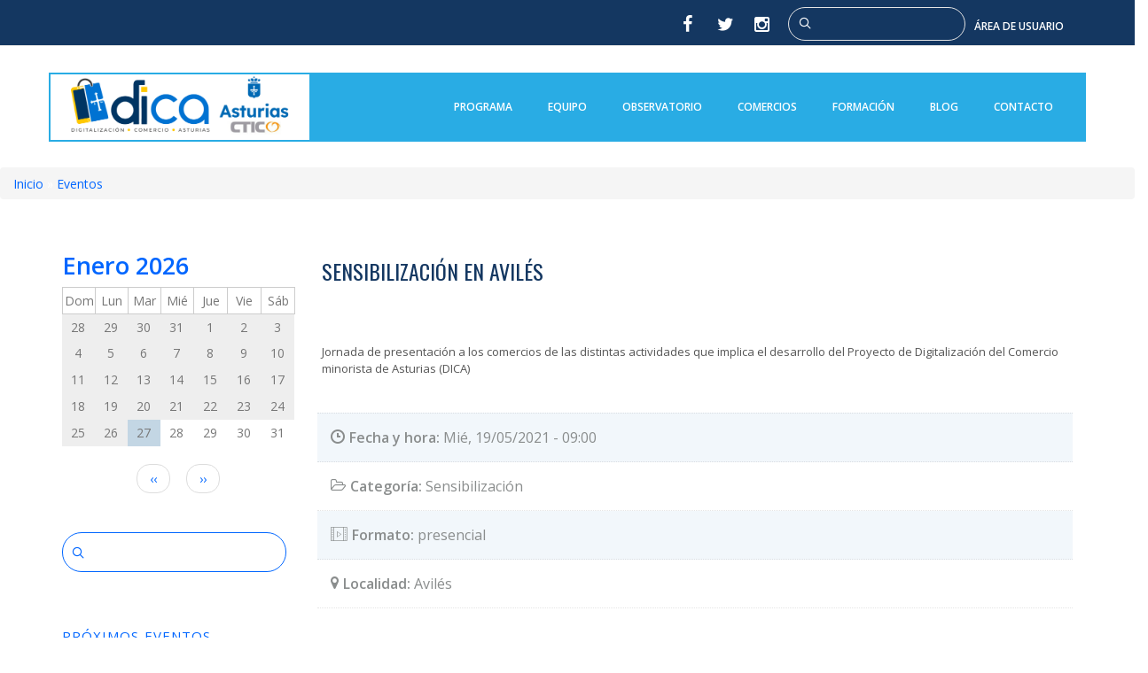

--- FILE ---
content_type: text/html; charset=UTF-8
request_url: https://dica.fundacionctic.org/eventos/sensibilizacion-en-aviles
body_size: 9597
content:
<!DOCTYPE html>
<html lang="es" dir="ltr" prefix="content: http://purl.org/rss/1.0/modules/content/  dc: http://purl.org/dc/terms/  foaf: http://xmlns.com/foaf/0.1/  og: http://ogp.me/ns#  rdfs: http://www.w3.org/2000/01/rdf-schema#  schema: http://schema.org/  sioc: http://rdfs.org/sioc/ns#  sioct: http://rdfs.org/sioc/types#  skos: http://www.w3.org/2004/02/skos/core#  xsd: http://www.w3.org/2001/XMLSchema# ">
  <head>
    <meta name="viewport" content="width=device-width, initial-scale=1.0, minimum-scale=1">
    <meta charset="utf-8" />
<script async src="https://www.googletagmanager.com/gtag/js?id=G-G630K70F5W"></script>
<script>window.dataLayer = window.dataLayer || [];function gtag(){dataLayer.push(arguments)};gtag("js", new Date());gtag("set", "developer_id.dMDhkMT", true);gtag("config", "G-G630K70F5W", {"groups":"default","page_placeholder":"PLACEHOLDER_page_location","allow_ad_personalization_signals":false});gtag("config", "UA-20549256-30", {"groups":"default","anonymize_ip":true,"page_placeholder":"PLACEHOLDER_page_path","allow_ad_personalization_signals":false});</script>
<link rel="canonical" href="http://dica.fundacionctic.org/eventos/sensibilizacion-en-aviles" />
<meta name="description" content="Jornada de presentación a los comercios de las distintas actividades que implica el desarrollo del Proyecto de Digitalización del Comercio minorista de Asturias (DICA)" />
<meta name="Generator" content="Drupal 9 (https://www.drupal.org)" />
<meta name="MobileOptimized" content="width" />
<meta name="HandheldFriendly" content="true" />
<meta name="viewport" content="width=device-width, initial-scale=1.0, maximum-scale=1.0, user-scalable=0" />
<style>div#sliding-popup, div#sliding-popup .eu-cookie-withdraw-banner, .eu-cookie-withdraw-tab {background: #0779bf} div#sliding-popup.eu-cookie-withdraw-wrapper { background: transparent; } #sliding-popup h1, #sliding-popup h2, #sliding-popup h3, #sliding-popup p, #sliding-popup label, #sliding-popup div, .eu-cookie-compliance-more-button, .eu-cookie-compliance-secondary-button, .eu-cookie-withdraw-tab { color: #ffffff;} .eu-cookie-withdraw-tab { border-color: #ffffff;}</style>
<link rel="shortcut icon" href="/sites/default/files/logo%20dica%20v5-20.png" type="image/png" />
<link rel="revision" href="http://dica.fundacionctic.org/eventos/sensibilizacion-en-aviles" />

    <title>Sensibilización en Avilés | DICA</title>
    <link rel="stylesheet" media="all" href="/sites/default/files/css/css_R05hon2tixLKL-jfWGztzHmZNgvHFX9ua-WjG6wT1Fk.css" />
<link rel="stylesheet" media="all" href="https://cdnjs.cloudflare.com/ajax/libs/font-awesome/4.3.0/css/font-awesome.min.css" />
<link rel="stylesheet" media="all" href="/sites/default/files/css/css_nnx4V1oymteGlm8S4ruUYgRQoJkUePZYoh20oDxr81M.css" />
<link rel="stylesheet" media="all" href="/sites/default/files/css/css_1mA1ABvsV6BpEnlCX3C9P01WGuzB_e4xqRlOaI3uVyI.css" />

    
  </head>
  <body class="ltr wide page-node-335">
        <a href="#main-content" class="visually-hidden focusable">
      Pasar al contenido principal
    </a>
    
      <div class="dialog-off-canvas-main-canvas" data-off-canvas-main-canvas>
    <div class="inv-body-inner default"><div id="section-header-top" class="inv-section" style="background-color:#143761">
  <div class="section-inner">
  <div class="container">
    <div class="row"><!-- .region-header-top-right-->
  <div class="inv-region region-header_top_right col-xs-12 col-sm-12 col-md-12 col-lg-12 text-align-right region region-header-top-right">
    <div id="block-prueba" class="display-inline-block block">
          
        
  <div>
          
            <div class="clearfix text-formatted field field--name-body field--type-text-with-summary field--label-hidden field__item"><div style="" class="text-right"><span  class="inv-icon facebook style02" style="">
                        <a data-placement="auto" data-toggle="tooltip" title="Facebook" href="https://facebook.com/DICA.Asturias/" target="_blank" class="dtooltip"><i  class="ico-facebook4"></i><span class="icon-text">Facebook</span></a>
            </span><span  class="inv-icon twitter style02" style="">
                        <a data-placement="auto" data-toggle="tooltip" title="Twitter" href="https://twitter.com/AsturiasDica" target="_blank" class="dtooltip"><i  class="ico-twitter4"></i><span class="icon-text">Twitter</span></a>
            </span><span  class="inv-icon google style02" style="">
                        <a data-placement="auto" data-toggle="tooltip" title="Instagram" href="https://instagram.com/dica.asturias/?hl=es" target="_blank" class="dtooltip"><i  class="ico-instagram2"></i><span class="icon-text">Instagram</span></a>
            </span></div></div>
      
      </div>
</div>

<div class="search-block-form display-inline-block block block-search" data-drupal-selector="search-block-form" id="block-enar-dica-search" role="search">
  
    
      <form action="/search/node" method="get" id="search-block-form" accept-charset="UTF-8">
  <div class="js-form-item form-item js-form-type-search form-type-search js-form-item-keys form-item-keys form-no-label">
      <label for="edit-keys" class="visually-hidden">Buscar</label>
        <input title="Escriba lo que quiere buscar." data-drupal-selector="edit-keys" type="search" id="edit-keys" name="keys" value="" size="15" maxlength="128" class="form-search" />

        </div>
<div data-drupal-selector="edit-actions" class="form-actions js-form-wrapper form-wrapper" id="edit-actions"><i class='search-action ico-search4'></i><input data-drupal-selector="edit-submit" type="submit" id="edit-submit" value="Buscar" class="button js-form-submit form-submit" />
</div>

</form>

    <span class="fa fa-search search-toggle"></span>
</div><div id="block-areadeusuarioacceso" class="display-inline-block hidden-xs hidden-sm block">
          
        
  <div>
          <div  class="tb-megamenu tb-megamenu-area-de-usuario-acceso-" role="navegación" aria-label="Main navigation">
      <button data-target=".nav-collapse" data-toggle="collapse" class="btn btn-navbar tb-megamenu-button" type="button">
      <i class="fa fa-reorder"></i>
    </button>
    <div class="nav-collapse  always-show">
    <ul  class="tb-megamenu-nav nav level-0 items-1" role="lista" >
          <li  class="tb-megamenu-item level-1 mega" data-id="menu_link_content:abd6f8c6-5a43-4582-aaf7-0b76fa32470d" data-level="1" data-type="menu_item" data-class="" data-xicon="" data-caption="" data-alignsub="" data-group="0" data-hidewcol="0" data-hidesub="0" data-label="Área de usuario" aria-level="1" >
  <a href='/area-de-usuario' >
        Área de usuario
          </a>
  
</li>

  </ul>

      </div>
  </div>

      </div>
</div>


  </div>
<!-- END .region-header-top-right-->
</div>
  </div>
  </div>
</div>
<div id="section-header" class="inv-section inv-sticky">
  <div class="section-inner">
  <div class="container">
    <div class="row"><!-- .region-logo-->
  <div class="inv-region region-logo col-xs-6 col-sm-4 col-md-3 col-lg-3 region">
    <div id="block-enar-dica-branding" class="block">
          
        
  <div>
          <a href="/" rel="home" class="site-logo">
      <img src="/sites/default/files/LOGOS-DICA-WEB.png" alt="Inicio" />
    </a>
        </div>
</div>


  </div>
<!-- END .region-logo-->
<!-- .region-primary-menu-->
  <div class="inv-region region-primary_menu col-xs-6 col-sm-8 col-md-9 col-lg-9 region region-primary-menu">
    <div id="block-mainnavigation" class="hidden-xs hidden-sm block">
          
        
  <div>
          <div  class="tb-megamenu tb-megamenu-main" role="navegación" aria-label="Main navigation">
      <button data-target=".nav-collapse" data-toggle="collapse" class="btn btn-navbar tb-megamenu-button" type="button">
      <i class="fa fa-reorder"></i>
    </button>
    <div class="nav-collapse  always-show">
    <ul  class="tb-megamenu-nav nav level-0 items-7" role="lista" >
          <li  class="tb-megamenu-item level-1 mega" data-id="menu_link_content:5f7b8bb6-f8a7-4f20-ac8a-10f1207661cb" data-level="1" data-type="menu_item" data-class="" data-xicon="" data-caption="" data-alignsub="" data-group="0" data-hidewcol="0" data-hidesub="0" data-label="Programa" aria-level="1" >
  <a href='/proyecto' >
        Programa
          </a>
  
</li>

          <li  class="tb-megamenu-item level-1 mega" data-id="menu_link_content:25f67389-e7ad-466d-9e60-36e74c7d7c6e" data-level="1" data-type="menu_item" data-class="" data-xicon="" data-caption="" data-alignsub="" data-group="0" data-hidewcol="0" data-hidesub="0" data-label="Equipo" aria-level="1" >
  <a href='https://dica.fundacionctic.org/entrevistas' >
        Equipo
          </a>
  
</li>

          <li  class="tb-megamenu-item level-1 mega" data-id="menu_link_content:bab59a61-1bab-4982-8787-84a5dbf058c0" data-level="1" data-type="menu_item" data-class="" data-xicon="" data-caption="" data-alignsub="" data-group="0" data-hidewcol="0" data-hidesub="0" data-label="Observatorio" aria-level="1" >
  <a href='/observatorio-de-comercio' >
        Observatorio
          </a>
  
</li>

          <li  class="tb-megamenu-item level-1 mega" data-id="menu_link_content:34c38bcd-821f-4052-8bb8-c833d38cf2d8" data-level="1" data-type="menu_item" data-class="" data-xicon="" data-caption="" data-alignsub="" data-group="0" data-hidewcol="0" data-hidesub="0" data-label="Comercios" aria-level="1" >
  <a href='/comercios' >
        Comercios
          </a>
  
</li>

          <li  class="tb-megamenu-item level-1 mega" data-id="menu_link_content:8fce58fc-e13b-4f99-b21c-fbdc8f9d7c4f" data-level="1" data-type="menu_item" data-class="" data-xicon="" data-caption="" data-alignsub="" data-group="0" data-hidewcol="0" data-hidesub="0" data-label="Formación" aria-level="1" >
  <a href='/recursos' >
        Formación
          </a>
  
</li>

          <li  class="tb-megamenu-item level-1 mega" data-id="views_view:views.noticias.page_1" data-level="1" data-type="menu_item" data-class="" data-xicon="" data-caption="" data-alignsub="" data-group="0" data-hidewcol="0" data-hidesub="0" data-label="Blog" aria-level="1" >
  <a href='/noticias' >
        Blog
          </a>
  
</li>

          <li  class="tb-megamenu-item level-1 mega" data-id="menu_link_content:fd998ed8-0516-4381-97ad-869de0c7f430" data-level="1" data-type="menu_item" data-class="" data-xicon="" data-caption="" data-alignsub="" data-group="0" data-hidewcol="0" data-hidesub="0" data-label="Contacto" aria-level="1" >
  <a href='/contacto' >
        Contacto
          </a>
  
</li>

  </ul>

      </div>
  </div>

      </div>
</div>

<div id="block-iconomenuhamburgues" class="menu-hamburguesa ver-movil visible-xs visible-sm hidden-md hidden-lg block">
          
        
  <div>
          
            <div class="clearfix text-formatted field field--name-body field--type-text-with-summary field--label-hidden field__item"><a href="javascript:void(0);" class="icon menu-mobile-click">
    <i class="fa fa-bars"></i>
</a></div>
      
      </div>
</div>


  </div>
<!-- END .region-primary-menu-->
</div>
  </div>
  </div>
</div>
<div id="section-page-title" class="inv-section">
  <div class="section-inner">
  <div class="inv-container">
    <div class="row"><!-- .region-banner-->
  <div class="inv-region region-banner col-xs-12 col-sm-12 col-md-12 col-lg-12 region">
    <div id="block-breadcrumbs" style="margin:0px 0px 20px" class="block">
          
        
  <div>
            <nav class="breadcrumb" role="navigation" aria-labelledby="system-breadcrumb">
    <h2 id="system-breadcrumb" class="visually-hidden">Sobrescribir enlaces de ayuda a la navegación</h2>
    <ol>
          <li>
                  <a href="/">Inicio</a>
              </li>
          <li>
                  <a href="/eventos">Eventos</a>
              </li>
        </ol>
  </nav>

      </div>
</div>


  </div>
<!-- END .region-banner-->
</div>
  </div>
  </div>
</div>
<div id="section-slider" class="inv-section">
  <div class="section-inner">
  <div class="inv-container">
    <div class="row"><!-- .region-featured-top-->
  <div class="inv-region region-featured_top col-xs-12 col-sm-12 col-md-12 col-lg-12 menu-mobile-content close-menu-hamburguesa region region-featured-top">
    <div id="block-mainnavigation-3" class="hidden-md hidden-lg block">
          
        
  <div>
          <div  class="tb-megamenu tb-megamenu-main" role="navegación" aria-label="Main navigation">
      <button data-target=".nav-collapse" data-toggle="collapse" class="btn btn-navbar tb-megamenu-button" type="button">
      <i class="fa fa-reorder"></i>
    </button>
    <div class="nav-collapse  always-show">
    <ul  class="tb-megamenu-nav nav level-0 items-7" role="lista" >
          <li  class="tb-megamenu-item level-1 mega" data-id="menu_link_content:5f7b8bb6-f8a7-4f20-ac8a-10f1207661cb" data-level="1" data-type="menu_item" data-class="" data-xicon="" data-caption="" data-alignsub="" data-group="0" data-hidewcol="0" data-hidesub="0" data-label="Programa" aria-level="1" >
  <a href='/proyecto' >
        Programa
          </a>
  
</li>

          <li  class="tb-megamenu-item level-1 mega" data-id="menu_link_content:25f67389-e7ad-466d-9e60-36e74c7d7c6e" data-level="1" data-type="menu_item" data-class="" data-xicon="" data-caption="" data-alignsub="" data-group="0" data-hidewcol="0" data-hidesub="0" data-label="Equipo" aria-level="1" >
  <a href='https://dica.fundacionctic.org/entrevistas' >
        Equipo
          </a>
  
</li>

          <li  class="tb-megamenu-item level-1 mega" data-id="menu_link_content:bab59a61-1bab-4982-8787-84a5dbf058c0" data-level="1" data-type="menu_item" data-class="" data-xicon="" data-caption="" data-alignsub="" data-group="0" data-hidewcol="0" data-hidesub="0" data-label="Observatorio" aria-level="1" >
  <a href='/observatorio-de-comercio' >
        Observatorio
          </a>
  
</li>

          <li  class="tb-megamenu-item level-1 mega" data-id="menu_link_content:34c38bcd-821f-4052-8bb8-c833d38cf2d8" data-level="1" data-type="menu_item" data-class="" data-xicon="" data-caption="" data-alignsub="" data-group="0" data-hidewcol="0" data-hidesub="0" data-label="Comercios" aria-level="1" >
  <a href='/comercios' >
        Comercios
          </a>
  
</li>

          <li  class="tb-megamenu-item level-1 mega" data-id="menu_link_content:8fce58fc-e13b-4f99-b21c-fbdc8f9d7c4f" data-level="1" data-type="menu_item" data-class="" data-xicon="" data-caption="" data-alignsub="" data-group="0" data-hidewcol="0" data-hidesub="0" data-label="Formación" aria-level="1" >
  <a href='/recursos' >
        Formación
          </a>
  
</li>

          <li  class="tb-megamenu-item level-1 mega" data-id="views_view:views.noticias.page_1" data-level="1" data-type="menu_item" data-class="" data-xicon="" data-caption="" data-alignsub="" data-group="0" data-hidewcol="0" data-hidesub="0" data-label="Blog" aria-level="1" >
  <a href='/noticias' >
        Blog
          </a>
  
</li>

          <li  class="tb-megamenu-item level-1 mega" data-id="menu_link_content:fd998ed8-0516-4381-97ad-869de0c7f430" data-level="1" data-type="menu_item" data-class="" data-xicon="" data-caption="" data-alignsub="" data-group="0" data-hidewcol="0" data-hidesub="0" data-label="Contacto" aria-level="1" >
  <a href='/contacto' >
        Contacto
          </a>
  
</li>

  </ul>

      </div>
  </div>

      </div>
</div>

<div id="block-areadeusuarioacceso-2" class="hidden-md hidden-lg block">
          
        
  <div>
          <div  class="tb-megamenu tb-megamenu-area-de-usuario-acceso-" role="navegación" aria-label="Main navigation">
      <button data-target=".nav-collapse" data-toggle="collapse" class="btn btn-navbar tb-megamenu-button" type="button">
      <i class="fa fa-reorder"></i>
    </button>
    <div class="nav-collapse  always-show">
    <ul  class="tb-megamenu-nav nav level-0 items-1" role="lista" >
          <li  class="tb-megamenu-item level-1 mega" data-id="menu_link_content:abd6f8c6-5a43-4582-aaf7-0b76fa32470d" data-level="1" data-type="menu_item" data-class="" data-xicon="" data-caption="" data-alignsub="" data-group="0" data-hidewcol="0" data-hidesub="0" data-label="Área de usuario" aria-level="1" >
  <a href='/area-de-usuario' >
        Área de usuario
          </a>
  
</li>

  </ul>

      </div>
  </div>

      </div>
</div>


  </div>
<!-- END .region-featured-top-->
</div>
  </div>
  </div>
</div>
<div id="section-highlighted" class="inv-section">
  <div class="section-inner">
  <div class="container">
    <div class="row"><!-- .region-highlighted-->
  <div class="inv-region region-highlighted col-xs-12 col-sm-12 col-md-12 col-lg-12 region">
    <div data-drupal-messages-fallback class="hidden"></div>

  </div>
<!-- END .region-highlighted-->
</div>
  </div>
  </div>
</div>
<div id="section-main-content" class="inv-section">
  <div class="section-inner">
  <div class="container">
    <div class="row"><!-- .region-sidebar-first-->
  <div class="inv-region region-sidebar_first col-xs-12 col-sm-12 col-md-3 col-lg-3 region region-sidebar-first">
    <div class="views-element-container block" id="block-views-block-content-field-fecha-evento-on-calendar-block-2-2">
          
        
  <div>
          <div><div class="view view-content-field-fecha-evento-on-calendar view-id-content_field_fecha_evento_on_calendar view-display-id-block_2 js-view-dom-id-af3c4477f1126f41018a4f41ae83bac2ed60e6df7549866e0042da7c08932494">
  
    
      <div class="view-header">
      <h3>Enero 2026</h3>

    </div>
      
      <div class="view-content">
      <div class="calendar-calendar">
  <div class="month-view">
        <table class="mini">
      <thead>
        <tr>
                  </tr>
      </thead>
      <tbody>
                  <tr>
                        <td id="" class="days sun">
              Dom
            </td>
                        <td id="" class="days mon">
              Lun
            </td>
                        <td id="" class="days tue">
              Mar
            </td>
                        <td id="" class="days wed">
              Mié
            </td>
                        <td id="" class="days thu">
              Jue
            </td>
                        <td id="" class="days fri">
              Vie
            </td>
                        <td id="" class="days sat">
              Sáb
            </td>
                      </tr>
                  <tr>
                        <td id="content_field_fecha_evento_on_calendar-2025-12-28" class="sun mini past past-month has-no-events">
              <div class="month mini-day-off">
      28
  </div>

            </td>
                        <td id="content_field_fecha_evento_on_calendar-2025-12-29" class="mon mini past past-month has-no-events">
              <div class="month mini-day-off">
      29
  </div>

            </td>
                        <td id="content_field_fecha_evento_on_calendar-2025-12-30" class="tue mini past past-month has-no-events">
              <div class="month mini-day-off">
      30
  </div>

            </td>
                        <td id="content_field_fecha_evento_on_calendar-2025-12-31" class="wed mini past past-month has-no-events">
              <div class="month mini-day-off">
      31
  </div>

            </td>
                        <td id="content_field_fecha_evento_on_calendar-2026-01-01" class="thu mini past has-no-events">
              <div class="month mini-day-off">
      1
  </div>

            </td>
                        <td id="content_field_fecha_evento_on_calendar-2026-01-02" class="fri mini past has-no-events">
              <div class="month mini-day-off">
      2
  </div>

            </td>
                        <td id="content_field_fecha_evento_on_calendar-2026-01-03" class="sat mini past has-no-events">
              <div class="month mini-day-off">
      3
  </div>

            </td>
                      </tr>
                  <tr>
                        <td id="content_field_fecha_evento_on_calendar-2026-01-04" class="sun mini past has-no-events">
              <div class="month mini-day-off">
      4
  </div>

            </td>
                        <td id="content_field_fecha_evento_on_calendar-2026-01-05" class="mon mini past has-no-events">
              <div class="month mini-day-off">
      5
  </div>

            </td>
                        <td id="content_field_fecha_evento_on_calendar-2026-01-06" class="tue mini past has-no-events">
              <div class="month mini-day-off">
      6
  </div>

            </td>
                        <td id="content_field_fecha_evento_on_calendar-2026-01-07" class="wed mini past has-no-events">
              <div class="month mini-day-off">
      7
  </div>

            </td>
                        <td id="content_field_fecha_evento_on_calendar-2026-01-08" class="thu mini past has-no-events">
              <div class="month mini-day-off">
      8
  </div>

            </td>
                        <td id="content_field_fecha_evento_on_calendar-2026-01-09" class="fri mini past has-no-events">
              <div class="month mini-day-off">
      9
  </div>

            </td>
                        <td id="content_field_fecha_evento_on_calendar-2026-01-10" class="sat mini past has-no-events">
              <div class="month mini-day-off">
      10
  </div>

            </td>
                      </tr>
                  <tr>
                        <td id="content_field_fecha_evento_on_calendar-2026-01-11" class="sun mini past has-no-events">
              <div class="month mini-day-off">
      11
  </div>

            </td>
                        <td id="content_field_fecha_evento_on_calendar-2026-01-12" class="mon mini past has-no-events">
              <div class="month mini-day-off">
      12
  </div>

            </td>
                        <td id="content_field_fecha_evento_on_calendar-2026-01-13" class="tue mini past has-no-events">
              <div class="month mini-day-off">
      13
  </div>

            </td>
                        <td id="content_field_fecha_evento_on_calendar-2026-01-14" class="wed mini past has-no-events">
              <div class="month mini-day-off">
      14
  </div>

            </td>
                        <td id="content_field_fecha_evento_on_calendar-2026-01-15" class="thu mini past has-no-events">
              <div class="month mini-day-off">
      15
  </div>

            </td>
                        <td id="content_field_fecha_evento_on_calendar-2026-01-16" class="fri mini past has-no-events">
              <div class="month mini-day-off">
      16
  </div>

            </td>
                        <td id="content_field_fecha_evento_on_calendar-2026-01-17" class="sat mini past has-no-events">
              <div class="month mini-day-off">
      17
  </div>

            </td>
                      </tr>
                  <tr>
                        <td id="content_field_fecha_evento_on_calendar-2026-01-18" class="sun mini past has-no-events">
              <div class="month mini-day-off">
      18
  </div>

            </td>
                        <td id="content_field_fecha_evento_on_calendar-2026-01-19" class="mon mini past has-no-events">
              <div class="month mini-day-off">
      19
  </div>

            </td>
                        <td id="content_field_fecha_evento_on_calendar-2026-01-20" class="tue mini past has-no-events">
              <div class="month mini-day-off">
      20
  </div>

            </td>
                        <td id="content_field_fecha_evento_on_calendar-2026-01-21" class="wed mini past has-no-events">
              <div class="month mini-day-off">
      21
  </div>

            </td>
                        <td id="content_field_fecha_evento_on_calendar-2026-01-22" class="thu mini past has-no-events">
              <div class="month mini-day-off">
      22
  </div>

            </td>
                        <td id="content_field_fecha_evento_on_calendar-2026-01-23" class="fri mini past has-no-events">
              <div class="month mini-day-off">
      23
  </div>

            </td>
                        <td id="content_field_fecha_evento_on_calendar-2026-01-24" class="sat mini past has-no-events">
              <div class="month mini-day-off">
      24
  </div>

            </td>
                      </tr>
                  <tr>
                        <td id="content_field_fecha_evento_on_calendar-2026-01-25" class="sun mini past has-no-events">
              <div class="month mini-day-off">
      25
  </div>

            </td>
                        <td id="content_field_fecha_evento_on_calendar-2026-01-26" class="mon mini past has-no-events">
              <div class="month mini-day-off">
      26
  </div>

            </td>
                        <td id="content_field_fecha_evento_on_calendar-2026-01-27" class="tue mini today has-no-events">
              <div class="month mini-day-off">
      27
  </div>

            </td>
                        <td id="content_field_fecha_evento_on_calendar-2026-01-28" class="wed mini future has-no-events">
              <div class="month mini-day-off">
      28
  </div>

            </td>
                        <td id="content_field_fecha_evento_on_calendar-2026-01-29" class="thu mini future has-no-events">
              <div class="month mini-day-off">
      29
  </div>

            </td>
                        <td id="content_field_fecha_evento_on_calendar-2026-01-30" class="fri mini future has-no-events">
              <div class="month mini-day-off">
      30
  </div>

            </td>
                        <td id="content_field_fecha_evento_on_calendar-2026-01-31" class="sat mini future has-no-events">
              <div class="month mini-day-off">
      31
  </div>

            </td>
                      </tr>
              </tbody>
    </table>
  </div>
</div>

    </div>
  
          <nav class="pager" role="navigation" aria-labelledby="pagination-heading">
        <h4 class="visually-hidden">Paginación</h4>
        <ul class="js-pager__items">
                            <li class="pager__item pager__item--previous">
                    <a href="/calendar-field_fecha_evento/202512" title="Ir a la página anterior" rel="prev">
                        <span aria-hidden="true">‹‹</span>
                        <span>Anterior</span>
                    </a>
                </li>
                                                    <li class="pager__item pager__item--next">
                    <a href="/calendar-field_fecha_evento/202602" title="Ir a la página siguiente" rel="next">
                        <span>Siguiente</span>
                        <span aria-hidden="true">››</span>
                    </a>
                </li>
                    </ul>
    </nav>


          </div>
</div>

      </div>
</div>

<div class="views-exposed-form bef-exposed-form buscador-vista margin-bottom-50 block" data-bef-auto-submit-full-form="" data-bef-auto-submit="" data-bef-auto-submit-delay="500" data-drupal-selector="views-exposed-form-eventos-page-1" id="block-formularioexpuestoeventospage-1">
          
        
  <div>
          <form action="/eventos" method="get" id="views-exposed-form-eventos-page-1" accept-charset="UTF-8">
  <div class="form--inline clearfix">
  <div class="js-form-item form-item js-form-type-textfield form-type-textfield js-form-item-combine form-item-combine">
      
        <input data-drupal-selector="edit-combine" type="text" id="edit-combine" name="combine" value="" size="30" maxlength="128" class="form-text" />

        </div>
<div data-drupal-selector="edit-actions" class="form-actions js-form-wrapper form-wrapper" id="edit-actions--2"><input data-bef-auto-submit-click="" class="js-hide button js-form-submit form-submit" data-drupal-selector="edit-submit-eventos" type="submit" id="edit-submit-eventos" value="Buscar" />
</div>

</div>

</form>

      </div>
</div>

<div class="views-element-container margin-bottom-50 block" id="block-views-block-content-recent-block-2">
          
          <h2 class="block-title">Próximos eventos</h2>
        
  <div>
          <div><div class="view view-content-recent view-id-content_recent view-display-id-block_2 js-view-dom-id-306589f77fd48645dc2d8ea84cd2c29e12e635d271cfaf09266bb48e603d057a">
  
    
      
      <div class="view-empty">
      No hay contenido disponible.
    </div>
  
          </div>
</div>

      </div>
</div>

<div id="block-botonproximoseventos" class="block">
          
        
  <div>
          
            <div class="clearfix text-formatted field field--name-body field--type-text-with-summary field--label-hidden field__item"><a  class="inv-button btn style01 icon-left btn-inline" style="" target="0" href="/eventos">
    <span>
    <i class="in_left ico-clock"></i><span>Próximos eventos</span>
    <i class="in_right ico-clock"></i>    </span>
</a>
</div>
      
      </div>
</div>

<div class="views-element-container margin-top-50 block" id="block-views-block-tags-taxonomy-term-block-1">
          
          <h2 class="block-title">Categorías</h2>
        
  <div>
          <div><div class="categories-list-widget view view-tags-taxonomy-term- view-id-tags_taxonomy_term_ view-display-id-block_1 js-view-dom-id-8a989d33c998e39881e4354d6df0aefebf01c54c753ce57b1048b3dd44515b5a">
  
    
      
  
          </div>
</div>

      </div>
</div>

<div class="views-element-container margin-top-50 block" id="block-views-block-tags-taxonomy-term-block-5">
          
          <h2 class="block-title">Municipios</h2>
        
  <div>
          <div><div class="categories-list-widget view view-tags-taxonomy-term- view-id-tags_taxonomy_term_ view-display-id-block_5 js-view-dom-id-f4cfa69bb685730280b2c4c46b0832023d0a7788d4ade010b4c96f7870675d4e">
  
    
      
  
          </div>
</div>

      </div>
</div>

<div class="views-element-container margin-top-50 block" id="block-views-block-tags-taxonomy-term-block-2">
          
          <h2 class="block-title">Formato</h2>
        
  <div>
          <div><div class="categories-list-widget view view-tags-taxonomy-term- view-id-tags_taxonomy_term_ view-display-id-block_2 js-view-dom-id-8e8f25280600d658cdf94951da8121cfd729fd9aa9d0fc4b54fe475e0f5cb095">
  
    
      
  
          </div>
</div>

      </div>
</div>

<div id="block-eventosrealizados" class="margin-top-50 margin-bottom-50 block">
          
        
  <div>
          
            <div class="clearfix text-formatted field field--name-body field--type-text-with-summary field--label-hidden field__item"><a  class="inv-button btn style01 icon-left btn-inline" style="" target="0" href="/eventos-realizados">
    <span>
    <i class="in_left ico-clock2"></i><span>Eventos Realizados</span>
    <i class="in_right ico-clock2"></i>    </span>
</a>
</div>
      
      </div>
</div>


  </div>
<!-- END .region-sidebar-first-->
<!-- .region-content-->
  <div class="inv-region region-content col-xs-12 col-sm-12 col-md-9 col-lg-9 region">
    <div id="block-enar-dica-content" class="block">
          
        
  <div>
          <article data-history-node-id="335" role="article" about="/eventos/sensibilizacion-en-aviles">

  
  
  <div  class="blog-item blog-post">
    <div class="blog-grid-con">
      <h2 class="title1 upper sin-enlace" >
        <span class="field field--name-title field--type-string field--label-hidden">Sensibilización en Avilés</span>

      </h2>
    </div>
    <div class="feature_inner">
      <div class="feature_inner_corners">
        
      </div>
    </div>
    <div class="blog-grid-con">
      <div class='blog-shortdesc'>
            <div class="clearfix text-formatted field field--name-body field--type-text-with-summary field--label-hidden field__item"><p>Jornada de presentación a los comercios de las distintas actividades que implica el desarrollo del Proyecto de Digitalización del Comercio minorista de Asturias (DICA)</p>
</div>
      </div>
	  <ul class="list-inline post-meta-info detalle-evento margin-top-30">
		<li class="meta-date"><i class="ico-clock7"></i><span class="bold">Fecha y hora:</span>
            <div class="field field--name-field-fecha-evento field--type-daterange field--label-hidden field__item"><time datetime="2021-05-19T07:00:00Z" class="datetime">Mié, 19/05/2021 - 09:00</time>
</div>
      </li>
                  <li class="meta-tag"><i class="ico-folder-open-o"></i><span class="bold">Categoría:</span>
            <div class="field field--name-field-tipo-accion field--type-entity-reference field--label-hidden field__item">Sensibilización</div>
      </li>
        		          <li class="meta-tag2"><i class="ico-video2"></i><span class="bold">Formato:</span>
            <div class="field field--name-field-formato-evento field--type-entity-reference field--label-hidden field__item">presencial</div>
      </li>
        				          <li class="meta-municipio"><i class="ico-map-marker"></i><span class="bold">Localidad:</span>
            <div class="field field--name-field-municipio field--type-entity-reference field--label-hidden field__item">Avilés</div>
      </li>
        				      </ul>
    </div>
	<div id="share_on_socials">
		<div class="sharethis-wrapper">
      <span st_url="http://dica.fundacionctic.org/eventos/sensibilizacion-en-aviles" st_title="Sensibilización en Avilés" class="st_facebook_custom" displayText="facebook"></span>

      <span st_url="http://dica.fundacionctic.org/eventos/sensibilizacion-en-aviles" st_title="Sensibilización en Avilés" class="st_twitter_custom" displayText="twitter"></span>

      <span st_url="http://dica.fundacionctic.org/eventos/sensibilizacion-en-aviles" st_title="Sensibilización en Avilés" class="st_linkedin_custom" displayText="linkedin"></span>

      <span st_url="http://dica.fundacionctic.org/eventos/sensibilizacion-en-aviles" st_title="Sensibilización en Avilés" class="st_pinterest_custom" displayText="pinterest"></span>

      <span st_url="http://dica.fundacionctic.org/eventos/sensibilizacion-en-aviles" st_title="Sensibilización en Avilés" class="st_email_custom" displayText="email"></span>

  </div>

	</div>
  </div>
</article>

      </div>
</div>


  </div>
<!-- END .region-content-->
</div>
  </div>
  </div>
</div>
<div id="section-portfolio" class="inv-section">
  <div class="section-inner">
  <div class="inv-container">
    <div class="row"><!-- .region-portfolio-->
  <div class="inv-region region-portfolio col-xs-12 col-sm-12 col-md-12 col-lg-12 region">
    <div id="block-colaboradores" class="seccion-colaboradores block">
          
        
  <div class="container">
          
            <div class="clearfix text-formatted field field--name-body field--type-text-with-summary field--label-hidden field__item"><div style="" class="builder-row"><div class = "row"><div style="" class="col-xs-12 col-sm-12 col-md-4 col-lg-4"><div class="inv-builder-title style02" id="inv-builder-title-1769529944">
  <h2 class="inv-title">Financiado por</h2>
    <div class="line-style"><i class="ico-coin-euro"></i><span></span></div>
</div>
<img class="center-block" src="http://dica.fundacionctic.org/sites/default/files/castellano-horizontal-color-transicion-ecologica-industria-desarrollo-economico.png" title="Gobierno del principado de asturias - Consejería de Industria, Empleo y Promoción Económica"/></div><div style="" class="col-xs-12 col-sm-12 col-md-4 col-lg-4"><div class="inv-builder-title style02" id="inv-builder-title-1769529944--2">
  <h2 class="inv-title">Ejecutado por</h2>
    <div class="line-style"><i class="ico-keyboard-o"></i><span></span></div>
</div>
<div style="height:40px"></div><a href="https://www.fundacionctic.org/" class=""><img class="center-block" src="http://dica.fundacionctic.org/sites/default/files/logocticleyenda-V2_0.png" title="Fundación Ctic"/></a></div><div style="" class="col-xs-12 col-sm-12 col-md-4 col-lg-4"><div style="" class="text-align-center"><div class="inv-builder-title style02" id="inv-builder-title-1769529944--3">
  <h2 class="inv-title">Redes Sociales</h2>
    <div class="line-style"><i class="icon-chat"></i><span></span></div>
</div>
<div style="height:30px"></div><span  class="inv-icon facebook style02" style="">
                        <a data-placement="auto" data-toggle="tooltip" title="Facebook" href="https://facebook.com/DICA.Asturias/" target="_blank" class="dtooltip"><i  class="icon-facebook"></i><span class="icon-text">Facebook</span></a>
            </span><span  class="inv-icon Twitter style02" style="">
                        <a data-placement="auto" data-toggle="tooltip" title="Twitter" href="https://twitter.com/AsturiasDica" target="_blank" class="dtooltip"><i  class="icon-twitter"></i><span class="icon-text">Twitter</span></a>
            </span><span  class="inv-icon instagram style02" style="">
                        <a data-placement="auto" data-toggle="tooltip" title="Instagram" href="https://instagram.com/dica.asturias/?hl=es" target="_blank" class="dtooltip"><i  class="fa fa-instagram"></i><span class="icon-text">Instagram</span></a>
            </span></div></div></div></div></div>
      
      </div>
</div>


  </div>
<!-- END .region-portfolio-->
</div>
  </div>
  </div>
</div>
<div id="section-bottom" class="inv-section">
  <div class="section-inner">
  <div class="container">
    <div class="row"><!-- .region-bottom-first-->
  <div class="inv-region region-bottom_first col-xs-12 col-sm-12 col-md-6 col-lg-6 region region-bottom-first">
    <div id="block-copyrightc" class="block">
          
        
  <div>
          
            <div class="clearfix text-formatted field field--name-body field--type-text-with-summary field--label-hidden field__item"><p>Copyright © 2021 Fundación CTIC</p></div>
      
      </div>
</div>


  </div>
<!-- END .region-bottom-first-->
<!-- .region-bottom-second-->
  <div class="inv-region region-bottom_second col-xs-12 col-sm-12 col-md-6 col-lg-6 region region-bottom-second">
    <nav role="navigation" aria-labelledby="block-piedepagina-menu" id="block-piedepagina" class="block block-menu navigation menu--footer">
            
  <h2 class="visually-hidden" id="block-piedepagina-menu">Pie de página</h2>
  

        
              <ul class="menu">
                    <li class="menu-item">
        <a href="/politica-de-cookies" data-drupal-link-system-path="node/2">Política de cookies</a>
              </li>
                <li class="menu-item">
        <a href="/aviso-legal" data-drupal-link-system-path="node/4">Aviso Legal</a>
              </li>
                <li class="menu-item">
        <a href="/accesibilidad" data-drupal-link-system-path="node/3">Accesibilidad</a>
              </li>
                <li class="menu-item">
        <a href="/sitemap" data-drupal-link-system-path="sitemap">Mapa Web</a>
              </li>
        </ul>
  


  </nav>

  </div>
<!-- END .region-bottom-second-->
</div>
  </div>
  </div>
</div>
</div>
  </div>

    
    <script type="application/json" data-drupal-selector="drupal-settings-json">{"path":{"baseUrl":"\/","scriptPath":null,"pathPrefix":"","currentPath":"node\/335","currentPathIsAdmin":false,"isFront":false,"currentLanguage":"es"},"pluralDelimiter":"\u0003","suppressDeprecationErrors":true,"ajaxPageState":{"libraries":"better_exposed_filters\/auto_submit,better_exposed_filters\/general,calendar\/calendar.theme,classy\/base,classy\/messages,core\/normalize,enar\/global-styling,enar\/override-css,enar_dica\/enar-sub,eu_cookie_compliance\/eu_cookie_compliance_default,google_analytics\/google_analytics,innovation\/bootstrap,innovation\/font-awesome,innovation\/innovation-base,innovation\/innovation-rtl,innovation\/innovation-sticky,innovation\/innovation.enar_dicablue,inv_block_custom\/innovation_animation,inv_block_custom\/innovation_parallax,inv_builder\/etline,inv_builder\/fontawesome,inv_builder\/frontend,inv_builder\/inv-button,inv_enar\/enaricon,sharethis\/sharethis,sharethis\/sharethispickerexternalbuttons,sharethis\/sharethispickerexternalbuttonsws,system\/base,tb_megamenu\/theme.tb_megamenu,views\/views.ajax,views\/views.module","theme":"enar_dica","theme_token":null},"ajaxTrustedUrl":{"\/eventos":true,"\/search\/node":true},"google_analytics":{"account":"G-G630K70F5W","trackOutbound":true,"trackMailto":true,"trackDownload":true,"trackDownloadExtensions":"7z|aac|arc|arj|asf|asx|avi|bin|csv|doc(x|m)?|dot(x|m)?|exe|flv|gif|gz|gzip|hqx|jar|jpe?g|js|mp(2|3|4|e?g)|mov(ie)?|msi|msp|pdf|phps|png|ppt(x|m)?|pot(x|m)?|pps(x|m)?|ppam|sld(x|m)?|thmx|qtm?|ra(m|r)?|sea|sit|tar|tgz|torrent|txt|wav|wma|wmv|wpd|xls(x|m|b)?|xlt(x|m)|xlam|xml|z|zip"},"eu_cookie_compliance":{"cookie_policy_version":"1.0.0","popup_enabled":true,"popup_agreed_enabled":false,"popup_hide_agreed":false,"popup_clicking_confirmation":false,"popup_scrolling_confirmation":false,"popup_html_info":"\u003Cdiv role=\u0022alertdialog\u0022 aria-labelledby=\u0022popup-text\u0022  class=\u0022eu-cookie-compliance-banner eu-cookie-compliance-banner-info eu-cookie-compliance-banner--categories\u0022\u003E\n  \u003Cdiv class=\u0022popup-content info eu-cookie-compliance-content\u0022\u003E\n    \u003Cdiv id=\u0022popup-text\u0022 class=\u0022eu-cookie-compliance-message\u0022\u003E\n      \u003Ch2\u003EUtilizamos cookies en nuestro sitio web para ofrecerle la mejor experiencia de usuario, recordando sus preferencias y visitas repetidas.\u003C\/h2\u003E\u003Cp\u003EAl hacer clic en \u0022Aceptar\u0022, acepta el uso de TODAS las cookies.\u003C\/p\u003E\n              \u003Cbutton type=\u0022button\u0022 class=\u0022find-more-button eu-cookie-compliance-more-button\u0022\u003EM\u00e1s info\u003C\/button\u003E\n          \u003C\/div\u003E\n\n          \u003Cdiv id=\u0022eu-cookie-compliance-categories\u0022 class=\u0022eu-cookie-compliance-categories\u0022\u003E\n                  \u003Cdiv class=\u0022eu-cookie-compliance-category\u0022\u003E\n            \u003Cdiv\u003E\n              \u003Cinput type=\u0022checkbox\u0022 name=\u0022cookie-categories\u0022 id=\u0022cookie-category-necesarias\u0022\n                     value=\u0022necesarias\u0022\n                      checked                       disabled  \u003E\n              \u003Clabel for=\u0022cookie-category-necesarias\u0022\u003ENecesarias\u003C\/label\u003E\n            \u003C\/div\u003E\n                          \u003Cdiv class=\u0022eu-cookie-compliance-category-description\u0022\u003ELas cookies necesarias son absolutamente esenciales para que el sitio web funcione correctamente. Esta categor\u00eda solo incluye cookies que garantizan funcionalidades b\u00e1sicas y caracter\u00edsticas de seguridad del sitio web. Estas cookies no almacenan ninguna informaci\u00f3n personal.\u003C\/div\u003E\n                      \u003C\/div\u003E\n                  \u003Cdiv class=\u0022eu-cookie-compliance-category\u0022\u003E\n            \u003Cdiv\u003E\n              \u003Cinput type=\u0022checkbox\u0022 name=\u0022cookie-categories\u0022 id=\u0022cookie-category-no_necesarias\u0022\n                     value=\u0022no_necesarias\u0022\n                      checked                       \u003E\n              \u003Clabel for=\u0022cookie-category-no_necesarias\u0022\u003ENo Necesarias\u003C\/label\u003E\n            \u003C\/div\u003E\n                          \u003Cdiv class=\u0022eu-cookie-compliance-category-description\u0022\u003ELas cookies que pueden no ser particularmente necesarias para el funcionamiento del sitio web y se utilizan espec\u00edficamente para recopilar datos personales del usuario a trav\u00e9s de an\u00e1lisis, anuncios y otros contenidos incrustados se denominan cookies no necesarias. Es obligatorio obtener el consentimiento del usuario antes de ejecutar estas cookies en el sitio web.\u003C\/div\u003E\n                      \u003C\/div\u003E\n                          \u003Cdiv class=\u0022eu-cookie-compliance-categories-buttons\u0022\u003E\n            \u003Cbutton type=\u0022button\u0022\n                    class=\u0022eu-cookie-compliance-save-preferences-button\u0022\u003EGuardar preferencias\u003C\/button\u003E\n          \u003C\/div\u003E\n              \u003C\/div\u003E\n    \n    \u003Cdiv id=\u0022popup-buttons\u0022 class=\u0022eu-cookie-compliance-buttons eu-cookie-compliance-has-categories\u0022\u003E\n      \u003Cbutton type=\u0022button\u0022 class=\u0022agree-button eu-cookie-compliance-default-button\u0022\u003EAceptar todas las cookies\u003C\/button\u003E\n              \u003Cbutton type=\u0022button\u0022 class=\u0022eu-cookie-withdraw-button hidden\u0022\u003EWithdraw consent\u003C\/button\u003E\n          \u003C\/div\u003E\n  \u003C\/div\u003E\n\u003C\/div\u003E","use_mobile_message":false,"mobile_popup_html_info":"\u003Cdiv role=\u0022alertdialog\u0022 aria-labelledby=\u0022popup-text\u0022  class=\u0022eu-cookie-compliance-banner eu-cookie-compliance-banner-info eu-cookie-compliance-banner--categories\u0022\u003E\n  \u003Cdiv class=\u0022popup-content info eu-cookie-compliance-content\u0022\u003E\n    \u003Cdiv id=\u0022popup-text\u0022 class=\u0022eu-cookie-compliance-message\u0022\u003E\n      \n              \u003Cbutton type=\u0022button\u0022 class=\u0022find-more-button eu-cookie-compliance-more-button\u0022\u003EM\u00e1s info\u003C\/button\u003E\n          \u003C\/div\u003E\n\n          \u003Cdiv id=\u0022eu-cookie-compliance-categories\u0022 class=\u0022eu-cookie-compliance-categories\u0022\u003E\n                  \u003Cdiv class=\u0022eu-cookie-compliance-category\u0022\u003E\n            \u003Cdiv\u003E\n              \u003Cinput type=\u0022checkbox\u0022 name=\u0022cookie-categories\u0022 id=\u0022cookie-category-necesarias\u0022\n                     value=\u0022necesarias\u0022\n                      checked                       disabled  \u003E\n              \u003Clabel for=\u0022cookie-category-necesarias\u0022\u003ENecesarias\u003C\/label\u003E\n            \u003C\/div\u003E\n                          \u003Cdiv class=\u0022eu-cookie-compliance-category-description\u0022\u003ELas cookies necesarias son absolutamente esenciales para que el sitio web funcione correctamente. Esta categor\u00eda solo incluye cookies que garantizan funcionalidades b\u00e1sicas y caracter\u00edsticas de seguridad del sitio web. Estas cookies no almacenan ninguna informaci\u00f3n personal.\u003C\/div\u003E\n                      \u003C\/div\u003E\n                  \u003Cdiv class=\u0022eu-cookie-compliance-category\u0022\u003E\n            \u003Cdiv\u003E\n              \u003Cinput type=\u0022checkbox\u0022 name=\u0022cookie-categories\u0022 id=\u0022cookie-category-no_necesarias\u0022\n                     value=\u0022no_necesarias\u0022\n                      checked                       \u003E\n              \u003Clabel for=\u0022cookie-category-no_necesarias\u0022\u003ENo Necesarias\u003C\/label\u003E\n            \u003C\/div\u003E\n                          \u003Cdiv class=\u0022eu-cookie-compliance-category-description\u0022\u003ELas cookies que pueden no ser particularmente necesarias para el funcionamiento del sitio web y se utilizan espec\u00edficamente para recopilar datos personales del usuario a trav\u00e9s de an\u00e1lisis, anuncios y otros contenidos incrustados se denominan cookies no necesarias. Es obligatorio obtener el consentimiento del usuario antes de ejecutar estas cookies en el sitio web.\u003C\/div\u003E\n                      \u003C\/div\u003E\n                          \u003Cdiv class=\u0022eu-cookie-compliance-categories-buttons\u0022\u003E\n            \u003Cbutton type=\u0022button\u0022\n                    class=\u0022eu-cookie-compliance-save-preferences-button\u0022\u003EGuardar preferencias\u003C\/button\u003E\n          \u003C\/div\u003E\n              \u003C\/div\u003E\n    \n    \u003Cdiv id=\u0022popup-buttons\u0022 class=\u0022eu-cookie-compliance-buttons eu-cookie-compliance-has-categories\u0022\u003E\n      \u003Cbutton type=\u0022button\u0022 class=\u0022agree-button eu-cookie-compliance-default-button\u0022\u003EAceptar todas las cookies\u003C\/button\u003E\n              \u003Cbutton type=\u0022button\u0022 class=\u0022eu-cookie-withdraw-button hidden\u0022\u003EWithdraw consent\u003C\/button\u003E\n          \u003C\/div\u003E\n  \u003C\/div\u003E\n\u003C\/div\u003E","mobile_breakpoint":768,"popup_html_agreed":false,"popup_use_bare_css":false,"popup_height":"auto","popup_width":"100%","popup_delay":1000,"popup_link":"\/politica-de-cookies","popup_link_new_window":true,"popup_position":false,"fixed_top_position":true,"popup_language":"es","store_consent":false,"better_support_for_screen_readers":false,"cookie_name":"","reload_page":false,"domain":"","domain_all_sites":false,"popup_eu_only_js":false,"cookie_lifetime":100,"cookie_session":0,"set_cookie_session_zero_on_disagree":0,"disagree_do_not_show_popup":false,"method":"categories","automatic_cookies_removal":true,"allowed_cookies":"","withdraw_markup":"\u003Cbutton type=\u0022button\u0022 class=\u0022eu-cookie-withdraw-tab\u0022\u003EOpciones de privacidad\u003C\/button\u003E\n\u003Cdiv role=\u0022alertdialog\u0022 aria-labelledby=\u0022popup-text\u0022 class=\u0022eu-cookie-withdraw-banner\u0022\u003E\n  \u003Cdiv class=\u0022popup-content info eu-cookie-compliance-content\u0022\u003E\n    \u003Cdiv id=\u0022popup-text\u0022 class=\u0022eu-cookie-compliance-message\u0022\u003E\n      \u003Ch2\u003EWe use cookies on this site to enhance your user experience\u003C\/h2\u003E\u003Cp\u003EYou have given your consent for us to set cookies.\u003C\/p\u003E\n    \u003C\/div\u003E\n    \u003Cdiv id=\u0022popup-buttons\u0022 class=\u0022eu-cookie-compliance-buttons\u0022\u003E\n      \u003Cbutton type=\u0022button\u0022 class=\u0022eu-cookie-withdraw-button\u0022\u003EWithdraw consent\u003C\/button\u003E\n    \u003C\/div\u003E\n  \u003C\/div\u003E\n\u003C\/div\u003E","withdraw_enabled":false,"reload_options":0,"reload_routes_list":"","withdraw_button_on_info_popup":false,"cookie_categories":["necesarias","no_necesarias"],"cookie_categories_details":{"necesarias":{"uuid":"7c1bd974-a230-49b6-ac68-fdce2bae65c4","langcode":"es","status":true,"dependencies":[],"id":"necesarias","label":"Necesarias","description":"Las cookies necesarias son absolutamente esenciales para que el sitio web funcione correctamente. Esta categor\u00eda solo incluye cookies que garantizan funcionalidades b\u00e1sicas y caracter\u00edsticas de seguridad del sitio web. Estas cookies no almacenan ninguna informaci\u00f3n personal.","checkbox_default_state":"required","weight":-9},"no_necesarias":{"uuid":"74f42982-f714-4c5a-bae6-9409f981707a","langcode":"es","status":true,"dependencies":[],"id":"no_necesarias","label":"No Necesarias","description":"Las cookies que pueden no ser particularmente necesarias para el funcionamiento del sitio web y se utilizan espec\u00edficamente para recopilar datos personales del usuario a trav\u00e9s de an\u00e1lisis, anuncios y otros contenidos incrustados se denominan cookies no necesarias. Es obligatorio obtener el consentimiento del usuario antes de ejecutar estas cookies en el sitio web.","checkbox_default_state":"checked","weight":-8}},"enable_save_preferences_button":true,"containing_element":"body","settings_tab_enabled":false},"sharethis":{"publisher":"dr-6520d0c3-36df-a3f4-bf5d-9a3d4b5d1a21","version":"5x","doNotCopy":true,"hashAddressBar":false,"doNotHash":true},"TBMegaMenu":{"TBElementsCounter":{"column":null},"theme":"enar_dica"},"views":{"ajax_path":"\/views\/ajax","ajaxViews":{"views_dom_id:af3c4477f1126f41018a4f41ae83bac2ed60e6df7549866e0042da7c08932494":{"view_name":"content_field_fecha_evento_on_calendar","view_display_id":"block_2","view_args":"202601","view_path":"\/node\/335","view_base_path":"calendar-field_fecha_evento","view_dom_id":"af3c4477f1126f41018a4f41ae83bac2ed60e6df7549866e0042da7c08932494","pager_element":0}}},"user":{"uid":0,"permissionsHash":"3835885824792418afd09db4b785cea87906558f6a828cc8adb4ae35b4b397ae"}}</script>
<script src="/sites/default/files/js/js_gowB0Z4lUVTm6yl_5zMxbU6VwEBhFAGS1UJRN5zLeZQ.js"></script>
<script src="/modules/contrib/eu_cookie_compliance/js/eu_cookie_compliance.js?v=1.9" defer></script>
<script src="https://ws.sharethis.com/button/buttons.js"></script>
<script src="/sites/default/files/js/js_nKRW7a1NHYX88I8eMjO3Lt8cH73kdbysIlUZPUxkPEE.js"></script>

		<div id="go-to-top"><i class="fa fa-angle-up"></i></div>
	  </body>
</html>

--- FILE ---
content_type: text/css
request_url: https://dica.fundacionctic.org/sites/default/files/css/css_1mA1ABvsV6BpEnlCX3C9P01WGuzB_e4xqRlOaI3uVyI.css
body_size: 75265
content:
@import url(//fonts.googleapis.com/css?family=Open+Sans:regular|Open+Sans:600|Open+Sans:600|Open+Sans:600|Open+Sans:600|Open+Sans:600|Open+Sans:600|Lato:regular|Oswald:regular|Oswald:700);html{font-family:sans-serif;-ms-text-size-adjust:100%;-webkit-text-size-adjust:100%;}body{margin:0;}article,aside,details,figcaption,figure,footer,header,hgroup,main,menu,nav,section,summary{display:block;}audio,canvas,progress,video{display:inline-block;vertical-align:baseline;}audio:not([controls]){display:none;height:0;}[hidden],template{display:none;}a{background-color:transparent;}a:active,a:hover{outline:0;}abbr[title]{border-bottom:1px dotted;}b,strong{font-weight:bold;}dfn{font-style:italic;}h1{font-size:2em;margin:0.67em 0;}mark{background:#ff0;color:#000;}small{font-size:80%;}sub,sup{font-size:75%;line-height:0;position:relative;vertical-align:baseline;}sup{top:-0.5em;}sub{bottom:-0.25em;}img{border:0;}svg:not(:root){overflow:hidden;}figure{margin:1em 40px;}hr{box-sizing:content-box;height:0;}pre{overflow:auto;}code,kbd,pre,samp{font-family:monospace,monospace;font-size:1em;}button,input,optgroup,select,textarea{color:inherit;font:inherit;margin:0;}button{overflow:visible;}button,select{text-transform:none;}button,html input[type="button"],input[type="reset"],input[type="submit"]{-webkit-appearance:button;cursor:pointer;}button[disabled],html input[disabled]{cursor:default;}button::-moz-focus-inner,input::-moz-focus-inner{border:0;padding:0;}input{line-height:normal;}input[type="checkbox"],input[type="radio"]{box-sizing:border-box;padding:0;}input[type="number"]::-webkit-inner-spin-button,input[type="number"]::-webkit-outer-spin-button{height:auto;}input[type="search"]{-webkit-appearance:textfield;box-sizing:content-box;}input[type="search"]::-webkit-search-cancel-button,input[type="search"]::-webkit-search-decoration{-webkit-appearance:none;}fieldset{border:1px solid #c0c0c0;margin:0 2px;padding:0.35em 0.625em 0.75em;}legend{border:0;padding:0;}textarea{overflow:auto;}optgroup{font-weight:bold;}table{border-collapse:collapse;border-spacing:0;}td,th{padding:0;}
@media (min--moz-device-pixel-ratio:0){summary{display:list-item;}}
@font-face{font-family:'idealtheme';src:url(/themes/enar/font-ideatheme/fonts/idealtheme.eot);src:url(/themes/enar/font-ideatheme/fonts/idealtheme.eot#iefix) format("embedded-opentype"),url(/themes/enar/font-ideatheme/fonts/idealtheme.woff) format("woff"),url(/themes/enar/font-ideatheme/fonts/idealtheme.ttf) format("truetype"),url(/themes/enar/font-ideatheme/fonts/idealtheme.svg#idealtheme) format("svg");font-weight:400;font-style:normal}[class^="ico-"],[class*=" ico-"]{font-family:'idealtheme';speak:none;font-style:normal;font-weight:400;font-variant:normal;text-transform:none;line-height:1;-webkit-font-smoothing:antialiased;-moz-osx-font-smoothing:grayscale}.ico-ipod:before{content:"\e68a"}.ico-microphone4:before{content:"\e692"}.ico-cog5:before{content:"\e6b3"}.ico-picture2:before{content:"\e6b6"}.ico-pictures2:before{content:"\e6bb"}.ico-pictures3:before{content:"\e6bc"}.ico-chart2:before{content:"\e6bd"}.ico-chart3:before{content:"\e6be"}.ico-location6:before{content:"\e6bf"}.ico-layout2:before{content:"\e6c0"}.ico-layout3:before{content:"\e6c1"}.ico-layout4:before{content:"\e6c2"}.ico-layout5:before{content:"\e6c3"}.ico-layout6:before{content:"\e6c4"}.ico-layout7:before{content:"\e6c5"}.ico-layout8:before{content:"\e6c6"}.ico-layout9:before{content:"\e6c7"}.ico-layout10:before{content:"\e6c8"}.ico-layout11:before{content:"\e6c9"}.ico-layout12:before{content:"\e6ca"}.ico-layout13:before{content:"\e6cb"}.ico-layout14:before{content:"\e6cc"}.ico-layout15:before{content:"\e6cd"}.ico-info3:before{content:"\e6ce"}.ico-bike2:before{content:"\e6cf"}.ico-bike3:before{content:"\e6d0"}.ico-paperplane2:before{content:"\e6d1"}.ico-rocket2:before{content:"\e6d2"}.ico-microphone5:before{content:"\e6d3"}.ico-shipping:before{content:"\e6d4"}.ico-compass:before{content:"\e6d5"}.ico-anchor5:before{content:"\e6d6"}.ico-lockedheart:before{content:"\e6d7"}.ico-navigation:before{content:"\e6d8"}.ico-mobile4:before{content:"\e00a"}.ico-laptop3:before{content:"\e00b"}.ico-desktop2:before{content:"\e00c"}.ico-tablet3:before{content:"\e00d"}.ico-phone3:before{content:"\e00e"}.ico-document:before{content:"\e00f"}.ico-documents:before{content:"\e01a"}.ico-search6:before{content:"\e01b"}.ico-clipboard4:before{content:"\e01c"}.ico-newspaper2:before{content:"\e01d"}.ico-notebook:before{content:"\e01e"}.ico-book-open:before{content:"\e01f"}.ico-browser2:before{content:"\e02a"}.ico-calendar3:before{content:"\e02b"}.ico-presentation:before{content:"\e02c"}.ico-picture:before{content:"\e02d"}.ico-pictures:before{content:"\e02e"}.ico-video2:before{content:"\e02f"}.ico-camera5:before{content:"\e03a"}.ico-printer4:before{content:"\e03b"}.ico-toolbox:before{content:"\e03c"}.ico-briefcase4:before{content:"\e03d"}.ico-wallet:before{content:"\e03e"}.ico-gift4:before{content:"\e03f"}.ico-bargraph:before{content:"\e04a"}.ico-grid2:before{content:"\e04b"}.ico-expand3:before{content:"\e04c"}.ico-focus:before{content:"\e04d"}.ico-edit2:before{content:"\e04e"}.ico-adjustments:before{content:"\e04f"}.ico-ribbon2:before{content:"\e05a"}.ico-hourglass:before{content:"\e05b"}.ico-lock4:before{content:"\e05c"}.ico-megaphone:before{content:"\e05d"}.ico-shield3:before{content:"\e05e"}.ico-trophy4:before{content:"\e05f"}.ico-flag5:before{content:"\e06a"}.ico-map4:before{content:"\e06b"}.ico-puzzle:before{content:"\e06c"}.ico-basket:before{content:"\e06d"}.ico-envelope3:before{content:"\e06e"}.ico-streetsign:before{content:"\e06f"}.ico-telescope:before{content:"\e07a"}.ico-gears2:before{content:"\e07b"}.ico-key4:before{content:"\e07c"}.ico-paperclip2:before{content:"\e07d"}.ico-attachment2:before{content:"\e07e"}.ico-pricetags:before{content:"\e07f"}.ico-lightbulb:before{content:"\e08a"}.ico-layers2:before{content:"\e08b"}.ico-pencil5:before{content:"\e08c"}.ico-tools:before{content:"\e08d"}.ico-tools-2:before{content:"\e08e"}.ico-scissors3:before{content:"\e08f"}.ico-paintbrush:before{content:"\e09a"}.ico-magnifying-glass:before{content:"\e09b"}.ico-circle-compass:before{content:"\e09c"}.ico-linegraph:before{content:"\e09d"}.ico-mic2:before{content:"\e09e"}.ico-strategy:before{content:"\e09f"}.ico-beaker:before{content:"\e0a0"}.ico-caution:before{content:"\e0a1"}.ico-recycle2:before{content:"\e0a2"}.ico-anchor3:before{content:"\e0a3"}.ico-profile-male:before{content:"\e0a4"}.ico-profile-female:before{content:"\e0a5"}.ico-bike:before{content:"\e0a6"}.ico-wine:before{content:"\e0a7"}.ico-hotairballoon:before{content:"\e0a8"}.ico-globe3:before{content:"\e0a9"}.ico-genius:before{content:"\e0aa"}.ico-map-pin:before{content:"\e0ab"}.ico-dial:before{content:"\e0ac"}.ico-chat:before{content:"\e0ad"}.ico-heart5:before{content:"\e0ae"}.ico-cloud8:before{content:"\e0af"}.ico-upload7:before{content:"\e0b0"}.ico-download7:before{content:"\e0b1"}.ico-target4:before{content:"\e0b2"}.ico-hazardous:before{content:"\e0b3"}.ico-piechart:before{content:"\e0b4"}.ico-speedometer:before{content:"\e0b5"}.ico-global:before{content:"\e0b6"}.ico-compass4:before{content:"\e0b7"}.ico-lifesaver:before{content:"\e0b8"}.ico-clock5:before{content:"\e0b9"}.ico-aperture:before{content:"\e0ba"}.ico-quote:before{content:"\e0bb"}.ico-scope:before{content:"\e0bc"}.ico-alarmclock:before{content:"\e0bd"}.ico-refresh3:before{content:"\e0be"}.ico-happy3:before{content:"\e0bf"}.ico-sad3:before{content:"\e0c0"}.ico-facebook5:before{content:"\e0c1"}.ico-twitter5:before{content:"\e0c2"}.ico-googleplus:before{content:"\e0c3"}.ico-rss2:before{content:"\e0c4"}.ico-tumblr4:before{content:"\e0c5"}.ico-linkedin4:before{content:"\e0c6"}.ico-dribbble5:before{content:"\e0c7"}.ico-heart6:before{content:"\e65a"}.ico-cloud9:before{content:"\e65b"}.ico-star3:before{content:"\e65c"}.ico-sound2:before{content:"\e65d"}.ico-video3:before{content:"\e65e"}.ico-trash4:before{content:"\e65f"}.ico-user5:before{content:"\e660"}.ico-key5:before{content:"\e661"}.ico-search7:before{content:"\e662"}.ico-settings:before{content:"\e663"}.ico-camera6:before{content:"\e664"}.ico-tag4:before{content:"\e665"}.ico-lock5:before{content:"\e666"}.ico-bulb:before{content:"\e667"}.ico-pen2:before{content:"\e668"}.ico-diamond2:before{content:"\e669"}.ico-display2:before{content:"\e66a"}.ico-location5:before{content:"\e66b"}.ico-eye5:before{content:"\e66c"}.ico-bubble4:before{content:"\e66d"}.ico-stack3:before{content:"\e66e"}.ico-cup:before{content:"\e66f"}.ico-phone4:before{content:"\e670"}.ico-news:before{content:"\e671"}.ico-mail6:before{content:"\e672"}.ico-like:before{content:"\e673"}.ico-photo2:before{content:"\e674"}.ico-note:before{content:"\e675"}.ico-clock6:before{content:"\e676"}.ico-paperplane:before{content:"\e677"}.ico-params:before{content:"\e678"}.ico-banknote:before{content:"\e679"}.ico-data:before{content:"\e67a"}.ico-music3:before{content:"\e67b"}.ico-megaphone2:before{content:"\e67c"}.ico-study:before{content:"\e67d"}.ico-lab2:before{content:"\e67e"}.ico-food:before{content:"\e67f"}.ico-t-shirt:before{content:"\e680"}.ico-fire3:before{content:"\e681"}.ico-clip:before{content:"\e682"}.ico-shop:before{content:"\e683"}.ico-calendar4:before{content:"\e684"}.ico-wallet2:before{content:"\e685"}.ico-vynil:before{content:"\e686"}.ico-truck3:before{content:"\e687"}.ico-world:before{content:"\e688"}.ico-add-shopping-cart:before{content:"\e6d9"}.ico-done:before{content:"\e6da"}.ico-https:before{content:"\e6db"}.ico-perm-identity:before{content:"\e6dc"}.ico-shopping-basket:before{content:"\e6dd"}.ico-shopping-cart2:before{content:"\e6de"}.ico-wallet-giftcard:before{content:"\e6df"}.ico-wallet-travel:before{content:"\e6e0"}.ico-call:before{content:"\e6e1"}.ico-clear:before{content:"\e6e2"}.ico-devices:before{content:"\e6e3"}.ico-gps-fixed:before{content:"\e6e4"}.ico-insert-link:before{content:"\e6e5"}.ico-folder-open3:before{content:"\e6e6"}.ico-desktop-mac:before{content:"\e6e7"}.ico-desktop-windows:before{content:"\e6e8"}.ico-keyboard-arrow-down:before{content:"\e6e9"}.ico-keyboard-arrow-left:before{content:"\e6ea"}.ico-keyboard-arrow-right:before{content:"\e6eb"}.ico-keyboard-arrow-up:before{content:"\e6ec"}.ico-keyboard-backspace:before{content:"\e6ed"}.ico-laptop4:before{content:"\e6ee"}.ico-laptop-chromebook:before{content:"\e6ef"}.ico-laptop-mac:before{content:"\e6f0"}.ico-laptop-windows:before{content:"\e6f1"}.ico-filter-vintage:before{content:"\e6f2"}.ico-directions-ferry:before{content:"\e6f3"}.ico-local-grocery-store:before{content:"\e6f4"}.ico-local-print-shop:before{content:"\e6f5"}.ico-arrow-back:before{content:"\e6f6"}.ico-arrow-forward:before{content:"\e6f7"}.ico-check4:before{content:"\e6f8"}.ico-close2:before{content:"\e6f9"}.ico-refresh4:before{content:"\e6fa"}.ico-notifications-none:before{content:"\e6fb"}.ico-school:before{content:"\e6fc"}.ico-star4:before{content:"\e6fd"}.ico-star-outline:before{content:"\e6fe"}.ico-chat4:before{content:"\e6ff"}.ico-tick:before{content:"\e602"}.ico-chevron-right2:before{content:"\e618"}.ico-chevron-left2:before{content:"\e629"}.ico-arrow-right-thick:before{content:"\e630"}.ico-arrow-left-thick:before{content:"\e634"}.ico-lock-open:before{content:"\e63e"}.ico-home-outline:before{content:"\e700"}.ico-globe-outline:before{content:"\e701"}.ico-eye3:before{content:"\e000"}.ico-paper-clip:before{content:"\e001"}.ico-mail5:before{content:"\e002"}.ico-toggle:before{content:"\e003"}.ico-layout:before{content:"\e004"}.ico-link4:before{content:"\e005"}.ico-bell3:before{content:"\e006"}.ico-lock3:before{content:"\e007"}.ico-unlock2:before{content:"\e008"}.ico-ribbon:before{content:"\e009"}.ico-image3:before{content:"\e010"}.ico-clock3:before{content:"\e014"}.ico-watch:before{content:"\e015"}.ico-air-play:before{content:"\e016"}.ico-camera3:before{content:"\e017"}.ico-video:before{content:"\e018"}.ico-printer2:before{content:"\e020"}.ico-monitor:before{content:"\e021"}.ico-server2:before{content:"\e022"}.ico-cog3:before{content:"\e023"}.ico-heart3:before{content:"\e024"}.ico-paragraph2:before{content:"\e025"}.ico-align-justify2:before{content:"\e026"}.ico-align-left2:before{content:"\e027"}.ico-align-center2:before{content:"\e028"}.ico-align-right2:before{content:"\e029"}.ico-book4:before{content:"\e030"}.ico-layers:before{content:"\e031"}.ico-stack2:before{content:"\e032"}.ico-stack-2:before{content:"\e033"}.ico-paper:before{content:"\e034"}.ico-paper-stack:before{content:"\e035"}.ico-search4:before{content:"\e036"}.ico-zoom-in2:before{content:"\e037"}.ico-zoom-out2:before{content:"\e038"}.ico-reply3:before{content:"\e039"}.ico-circle-plus:before{content:"\e040"}.ico-circle-minus:before{content:"\e041"}.ico-circle-check:before{content:"\e042"}.ico-circle-cross:before{content:"\e043"}.ico-square-plus:before{content:"\e044"}.ico-square-minus:before{content:"\e045"}.ico-square-check:before{content:"\e046"}.ico-square-cross:before{content:"\e047"}.ico-microphone2:before{content:"\e048"}.ico-skip-back:before{content:"\e050"}.ico-rewind:before{content:"\e051"}.ico-play5:before{content:"\e052"}.ico-pause4:before{content:"\e053"}.ico-stop4:before{content:"\e054"}.ico-fast-forward2:before{content:"\e055"}.ico-skip-forward:before{content:"\e056"}.ico-shuffle2:before{content:"\e057"}.ico-repeat2:before{content:"\e058"}.ico-folder3:before{content:"\e059"}.ico-umbrella2:before{content:"\e060"}.ico-moon3:before{content:"\e061"}.ico-thermometer:before{content:"\e062"}.ico-drop:before{content:"\e063"}.ico-sun4:before{content:"\e064"}.ico-cloud6:before{content:"\e065"}.ico-cloud-upload3:before{content:"\e066"}.ico-cloud-download3:before{content:"\e067"}.ico-upload5:before{content:"\e068"}.ico-download5:before{content:"\e069"}.ico-location3:before{content:"\e070"}.ico-location-2:before{content:"\e071"}.ico-map3:before{content:"\e072"}.ico-battery:before{content:"\e073"}.ico-head:before{content:"\e074"}.ico-briefcase3:before{content:"\e075"}.ico-speech-bubble:before{content:"\e076"}.ico-anchor2:before{content:"\e077"}.ico-globe2:before{content:"\e078"}.ico-box:before{content:"\e079"}.ico-reload:before{content:"\e080"}.ico-share4:before{content:"\e081"}.ico-tag2:before{content:"\e085"}.ico-power2:before{content:"\e086"}.ico-esc:before{content:"\e089"}.ico-bar-graph:before{content:"\e090"}.ico-bar-graph-2:before{content:"\e091"}.ico-pie-graph:before{content:"\e092"}.ico-star2:before{content:"\e093"}.ico-arrow-left4:before{content:"\e094"}.ico-arrow-right4:before{content:"\e095"}.ico-arrow-up4:before{content:"\e096"}.ico-arrow-down4:before{content:"\e097"}.ico-volume:before{content:"\e098"}.ico-mute:before{content:"\e099"}.ico-grid:before{content:"\e102"}.ico-grid-2:before{content:"\e103"}.ico-columns2:before{content:"\e104"}.ico-loader:before{content:"\e105"}.ico-bag:before{content:"\e106"}.ico-ban2:before{content:"\e107"}.ico-flag3:before{content:"\e108"}.ico-trash2:before{content:"\e109"}.ico-expand2:before{content:"\e110"}.ico-contract:before{content:"\e111"}.ico-maximize:before{content:"\e112"}.ico-minimize:before{content:"\e113"}.ico-plus3:before{content:"\e114"}.ico-minus3:before{content:"\e115"}.ico-check3:before{content:"\e116"}.ico-cross2:before{content:"\e117"}.ico-move:before{content:"\e118"}.ico-delete:before{content:"\e119"}.ico-menu5:before{content:"\e120"}.ico-archive2:before{content:"\e121"}.ico-inbox2:before{content:"\e122"}.ico-outbox:before{content:"\e123"}.ico-file2:before{content:"\e124"}.ico-file-add:before{content:"\e125"}.ico-file-subtract:before{content:"\e126"}.ico-help:before{content:"\e127"}.ico-open:before{content:"\e128"}.ico-sound-mute:before{content:"\e702"}.ico-sound4:before{content:"\e703"}.ico-aircraft:before{content:"\e704"}.ico-attachment4:before{content:"\e705"}.ico-camera8:before{content:"\e706"}.ico-email:before{content:"\e707"}.ico-shopping-bag:before{content:"\e708"}.ico-thumbs-down2:before{content:"\e709"}.ico-thumbs-up2:before{content:"\e70a"}.ico-cart3:before{content:"\e70b"}.ico-pencil6:before{content:"\e70c"}.ico-key2:before{content:"\e70d"}.ico-phone5:before{content:"\e70e"}.ico-home6:before{content:"\e68b"}.ico-anchor4:before{content:"\e68c"}.ico-feather:before{content:"\e68d"}.ico-expand4:before{content:"\e68e"}.ico-maximize2:before{content:"\e68f"}.ico-search8:before{content:"\e690"}.ico-book6:before{content:"\e691"}.ico-sound3:before{content:"\e693"}.ico-sound-alt:before{content:"\e694"}.ico-soundoff:before{content:"\e695"}.ico-task:before{content:"\e696"}.ico-inbox3:before{content:"\e697"}.ico-envelope4:before{content:"\e698"}.ico-newspaper3:before{content:"\e699"}.ico-newspaper-alt:before{content:"\e69a"}.ico-hyperlink:before{content:"\e69b"}.ico-trash:before{content:"\e69c"}.ico-grid3:before{content:"\e69d"}.ico-grid-alt:before{content:"\e69e"}.ico-menu2:before{content:"\e69f"}.ico-list:before{content:"\e6a0"}.ico-gallery:before{content:"\e6a1"}.ico-browser3:before{content:"\e6a2"}.ico-clock7:before{content:"\e6a3"}.ico-attachment3:before{content:"\e6a4"}.ico-settings2:before{content:"\e6a5"}.ico-portfolio:before{content:"\e6a6"}.ico-user6:before{content:"\e6a7"}.ico-heart7:before{content:"\e6a8"}.ico-chat2:before{content:"\e6a9"}.ico-comments-o2:before{content:"\e6aa"}.ico-screen:before{content:"\e6ab"}.ico-forkandspoon:before{content:"\e6ac"}.ico-instagram3:before{content:"\e6ad"}.ico-pin:before{content:"\e6ae"}.ico-camera7:before{content:"\e6af"}.ico-brightness:before{content:"\e6b0"}.ico-moon:before{content:"\e6b1"}.ico-cloud10:before{content:"\e6b2"}.ico-circle-half:before{content:"\e6b4"}.ico-globe4:before{content:"\e6b5"}.ico-comment2:before{content:"\e6b7"}.ico-chat3:before{content:"\e6b8"}.ico-speaker:before{content:"\e6b9"}.ico-cart:before{content:"\e6ba"}.ico-book:before{content:"\f007"}.ico-check:before{content:"\f03a"}.ico-flame:before{content:"\f0d2"}.ico-gear:before{content:"\f02f"}.ico-gift:before{content:"\f042"}.ico-git-branch:before{content:"\f020"}.ico-mention:before{content:"\f0be"}.ico-pencil:before{content:"\f058"}.ico-playback-play:before{content:"\f0bf"}.ico-rocket:before{content:"\f033"}.ico-sunrise:before{content:"\e600"}.ico-sun:before{content:"\e601"}.ico-cloudy:before{content:"\e603"}.ico-cloud:before{content:"\e604"}.ico-weather:before{content:"\e605"}.ico-weather2:before{content:"\e606"}.ico-lines:before{content:"\e607"}.ico-cloud2:before{content:"\e608"}.ico-lightning:before{content:"\e609"}.ico-lightning2:before{content:"\e60a"}.ico-rainy:before{content:"\e60b"}.ico-rainy2:before{content:"\e60c"}.ico-windy:before{content:"\e60d"}.ico-windy2:before{content:"\e60e"}.ico-snowy:before{content:"\e60f"}.ico-snowy2:before{content:"\e610"}.ico-snowy3:before{content:"\e611"}.ico-weather3:before{content:"\e612"}.ico-cloudy2:before{content:"\e613"}.ico-cloud3:before{content:"\e614"}.ico-lightning3:before{content:"\e615"}.ico-sun2:before{content:"\e616"}.ico-moon2:before{content:"\e617"}.ico-home:before{content:"\e900"}.ico-home2:before{content:"\e901"}.ico-home3:before{content:"\e902"}.ico-office:before{content:"\e903"}.ico-newspaper:before{content:"\e904"}.ico-pencil2:before{content:"\e905"}.ico-pencil22:before{content:"\e906"}.ico-quill:before{content:"\e907"}.ico-pen:before{content:"\e908"}.ico-droplet:before{content:"\e90b"}.ico-paint-format:before{content:"\e90c"}.ico-image:before{content:"\e90d"}.ico-images:before{content:"\e90e"}.ico-camera:before{content:"\e90f"}.ico-headphones:before{content:"\e910"}.ico-music:before{content:"\e911"}.ico-film:before{content:"\e913"}.ico-video-camera:before{content:"\e914"}.ico-bullhorn:before{content:"\e91a"}.ico-connection:before{content:"\e91b"}.ico-feed:before{content:"\e91d"}.ico-mic:before{content:"\e91e"}.ico-book2:before{content:"\e91f"}.ico-books:before{content:"\e920"}.ico-library:before{content:"\e921"}.ico-file-text:before{content:"\e922"}.ico-profile:before{content:"\e923"}.ico-file-empty:before{content:"\e924"}.ico-files-empty:before{content:"\e925"}.ico-file-text2:before{content:"\e926"}.ico-file-picture:before{content:"\e927"}.ico-file-music:before{content:"\e928"}.ico-file-play:before{content:"\e929"}.ico-file-video:before{content:"\e92a"}.ico-file-zip:before{content:"\e92b"}.ico-copy:before{content:"\e92c"}.ico-paste:before{content:"\e92d"}.ico-stack:before{content:"\e92e"}.ico-folder:before{content:"\e92f"}.ico-folder-open:before{content:"\e930"}.ico-folder-plus:before{content:"\e931"}.ico-folder-minus:before{content:"\e932"}.ico-folder-download:before{content:"\e933"}.ico-folder-upload:before{content:"\e934"}.ico-coin-dollar:before{content:"\e93b"}.ico-coin-euro:before{content:"\e93c"}.ico-coin-pound:before{content:"\e93d"}.ico-coin-yen:before{content:"\e93e"}.ico-lifebuoy:before{content:"\e941"}.ico-phone:before{content:"\e942"}.ico-phone-hang-up:before{content:"\e943"}.ico-address-book:before{content:"\e944"}.ico-pushpin:before{content:"\e946"}.ico-location:before{content:"\e947"}.ico-location2:before{content:"\e948"}.ico-compass2:before{content:"\e949"}.ico-compass22:before{content:"\e94a"}.ico-map:before{content:"\e94b"}.ico-map2:before{content:"\e94c"}.ico-history:before{content:"\e94d"}.ico-clock:before{content:"\e94e"}.ico-clock2:before{content:"\e94f"}.ico-alarm:before{content:"\e950"}.ico-bell:before{content:"\e951"}.ico-stopwatch:before{content:"\e952"}.ico-printer:before{content:"\e954"}.ico-laptop:before{content:"\e957"}.ico-mobile:before{content:"\e958"}.ico-mobile2:before{content:"\e959"}.ico-tablet:before{content:"\e95a"}.ico-tv:before{content:"\e95b"}.ico-drawer:before{content:"\e95c"}.ico-drawer2:before{content:"\e95d"}.ico-bubble:before{content:"\e96b"}.ico-bubbles:before{content:"\e96c"}.ico-bubbles2:before{content:"\e96d"}.ico-bubble2:before{content:"\e96e"}.ico-bubbles3:before{content:"\e96f"}.ico-bubbles4:before{content:"\e970"}.ico-user:before{content:"\e971"}.ico-users:before{content:"\e972"}.ico-user-check:before{content:"\e975"}.ico-user-tie:before{content:"\e976"}.ico-quotes-left:before{content:"\e977"}.ico-quotes-right:before{content:"\e978"}.ico-spinner:before{content:"\e97a"}.ico-spinner8:before{content:"\e981"}.ico-spinner9:before{content:"\e982"}.ico-spinner11:before{content:"\e984"}.ico-binoculars:before{content:"\e985"}.ico-search:before{content:"\e986"}.ico-zoom-in:before{content:"\e987"}.ico-zoom-out:before{content:"\e988"}.ico-enlarge:before{content:"\e989"}.ico-shrink:before{content:"\e98a"}.ico-key:before{content:"\e98d"}.ico-unlocked:before{content:"\e990"}.ico-wrench:before{content:"\e991"}.ico-equalizer:before{content:"\e992"}.ico-equalizer2:before{content:"\e993"}.ico-cog:before{content:"\e994"}.ico-hammer:before{content:"\e996"}.ico-magic-wand:before{content:"\e997"}.ico-aid-kit:before{content:"\e998"}.ico-bug:before{content:"\e999"}.ico-pie-chart:before{content:"\e99a"}.ico-stats-dots:before{content:"\e99b"}.ico-stats-bars:before{content:"\e99c"}.ico-trophy:before{content:"\e99e"}.ico-glass:before{content:"\e9a0"}.ico-glass2:before{content:"\e9a1"}.ico-mug:before{content:"\e9a2"}.ico-spoon-knife:before{content:"\e9a3"}.ico-leaf:before{content:"\e9a4"}.ico-meter:before{content:"\e9a6"}.ico-hammer2:before{content:"\e9a8"}.ico-fire:before{content:"\e9a9"}.ico-lab:before{content:"\e9aa"}.ico-magnet:before{content:"\e9ab"}.ico-bin:before{content:"\e9ac"}.ico-briefcase:before{content:"\e9ae"}.ico-airplane:before{content:"\e9af"}.ico-accessibility:before{content:"\e9b2"}.ico-shield:before{content:"\e9b4"}.ico-power:before{content:"\e9b5"}.ico-switch:before{content:"\e9b6"}.ico-power-cord:before{content:"\e9b7"}.ico-clipboard:before{content:"\e9b8"}.ico-tree:before{content:"\e9bc"}.ico-menu:before{content:"\e9bd"}.ico-cloud4:before{content:"\e9c1"}.ico-cloud-download:before{content:"\e9c2"}.ico-cloud-upload:before{content:"\e9c3"}.ico-cloud-check:before{content:"\e9c4"}.ico-sphere:before{content:"\e9c9"}.ico-earth:before{content:"\e9ca"}.ico-link:before{content:"\e9cb"}.ico-flag:before{content:"\e9cc"}.ico-attachment:before{content:"\e9cd"}.ico-eye:before{content:"\e9ce"}.ico-bookmark:before{content:"\e9d2"}.ico-bookmarks:before{content:"\e9d3"}.ico-contrast:before{content:"\e9d5"}.ico-brightness-contrast:before{content:"\e9d6"}.ico-star-empty:before{content:"\e9d7"}.ico-star-full:before{content:"\e9d9"}.ico-heart:before{content:"\e9da"}.ico-heart-broken:before{content:"\e9db"}.ico-man:before{content:"\e9dc"}.ico-woman:before{content:"\e9dd"}.ico-man-woman:before{content:"\e9de"}.ico-happy:before{content:"\e9df"}.ico-smile:before{content:"\e9e1"}.ico-tongue:before{content:"\e9e3"}.ico-sad:before{content:"\e9e5"}.ico-wink:before{content:"\e9e7"}.ico-grin:before{content:"\e9e9"}.ico-cool:before{content:"\e9eb"}.ico-angry:before{content:"\e9ed"}.ico-evil:before{content:"\e9ef"}.ico-shocked:before{content:"\e9f1"}.ico-baffled:before{content:"\e9f3"}.ico-confused:before{content:"\e9f5"}.ico-neutral:before{content:"\e9f7"}.ico-hipster:before{content:"\e9f9"}.ico-wondering:before{content:"\e9fb"}.ico-sleepy:before{content:"\e9fd"}.ico-frustrated:before{content:"\e9ff"}.ico-crying:before{content:"\ea01"}.ico-point-up:before{content:"\ea03"}.ico-warning:before{content:"\ea07"}.ico-notification:before{content:"\ea08"}.ico-question:before{content:"\ea09"}.ico-plus:before{content:"\ea0a"}.ico-minus:before{content:"\ea0b"}.ico-info:before{content:"\ea0c"}.ico-cancel-circle:before{content:"\ea0d"}.ico-blocked:before{content:"\ea0e"}.ico-cross:before{content:"\ea0f"}.ico-checkmark:before{content:"\ea10"}.ico-checkmark2:before{content:"\ea11"}.ico-spell-check:before{content:"\ea12"}.ico-enter:before{content:"\ea13"}.ico-exit:before{content:"\ea14"}.ico-play2:before{content:"\ea15"}.ico-pause:before{content:"\ea16"}.ico-stop:before{content:"\ea17"}.ico-previous:before{content:"\ea18"}.ico-next:before{content:"\ea19"}.ico-backward:before{content:"\ea1a"}.ico-forward2:before{content:"\ea1b"}.ico-play3:before{content:"\ea1c"}.ico-pause2:before{content:"\ea1d"}.ico-stop2:before{content:"\ea1e"}.ico-backward2:before{content:"\ea1f"}.ico-forward3:before{content:"\ea20"}.ico-first:before{content:"\ea21"}.ico-last:before{content:"\ea22"}.ico-previous2:before{content:"\ea23"}.ico-next2:before{content:"\ea24"}.ico-eject:before{content:"\ea25"}.ico-volume-high:before{content:"\ea26"}.ico-volume-medium:before{content:"\ea27"}.ico-volume-low:before{content:"\ea28"}.ico-volume-mute:before{content:"\ea29"}.ico-volume-mute2:before{content:"\ea2a"}.ico-loop2:before{content:"\ea2e"}.ico-arrow-up-left2:before{content:"\ea39"}.ico-arrow-up2:before{content:"\ea3a"}.ico-arrow-up-right2:before{content:"\ea3b"}.ico-arrow-right2:before{content:"\ea3c"}.ico-arrow-down-right2:before{content:"\ea3d"}.ico-arrow-down2:before{content:"\ea3e"}.ico-arrow-down-left2:before{content:"\ea3f"}.ico-arrow-left2:before{content:"\ea40"}.ico-crop:before{content:"\ea57"}.ico-scissors:before{content:"\ea5a"}.ico-table:before{content:"\ea70"}.ico-table2:before{content:"\ea71"}.ico-share:before{content:"\ea7d"}.ico-new-tab:before{content:"\ea7e"}.ico-embed2:before{content:"\ea80"}.ico-share2:before{content:"\ea82"}.ico-google:before{content:"\ea87"}.ico-google-plus:before{content:"\ea88"}.ico-google-drive:before{content:"\ea8b"}.ico-facebook:before{content:"\ea8c"}.ico-facebook2:before{content:"\ea8d"}.ico-instagram:before{content:"\ea90"}.ico-twitter:before{content:"\ea91"}.ico-twitter3:before{content:"\ea93"}.ico-feed2:before{content:"\ea94"}.ico-youtube2:before{content:"\ea98"}.ico-youtube3:before{content:"\ea99"}.ico-vimeo:before{content:"\ea9c"}.ico-flickr2:before{content:"\eaa1"}.ico-picassa:before{content:"\eaa4"}.ico-dribbble:before{content:"\eaa6"}.ico-forrst:before{content:"\eaa9"}.ico-deviantart:before{content:"\eaab"}.ico-steam:before{content:"\eaad"}.ico-dropbox:before{content:"\eaaf"}.ico-onedrive:before{content:"\eab0"}.ico-github2:before{content:"\eab2"}.ico-wordpress:before{content:"\eab6"}.ico-blogger:before{content:"\eab9"}.ico-tumblr:before{content:"\eabb"}.ico-yahoo:before{content:"\eabd"}.ico-tux:before{content:"\eabe"}.ico-apple:before{content:"\eabf"}.ico-finder:before{content:"\eac0"}.ico-android:before{content:"\eac1"}.ico-windows:before{content:"\eac2"}.ico-soundcloud:before{content:"\eac4"}.ico-skype:before{content:"\eac6"}.ico-reddit:before{content:"\eac7"}.ico-linkedin2:before{content:"\eac9"}.ico-lastfm:before{content:"\eaca"}.ico-delicious:before{content:"\eacc"}.ico-stumbleupon:before{content:"\eacd"}.ico-stackoverflow:before{content:"\eacf"}.ico-pinterest:before{content:"\ead0"}.ico-paypal:before{content:"\ead6"}.ico-file-pdf:before{content:"\eada"}.ico-file-openoffice:before{content:"\eadb"}.ico-libreoffice:before{content:"\eade"}.ico-html52:before{content:"\eae0"}.ico-css3:before{content:"\eae1"}.ico-chrome:before{content:"\eae5"}.ico-firefox:before{content:"\eae6"}.ico-IE:before{content:"\eae7"}.ico-opera:before{content:"\eae8"}.ico-user2:before{content:"\e619"}.ico-earth2:before{content:"\e61a"}.ico-link2:before{content:"\e61b"}.ico-search2:before{content:"\e61c"}.ico-pencil3:before{content:"\e61d"}.ico-glass3:before{content:"\f000"}.ico-music2:before{content:"\f001"}.ico-search3:before{content:"\f002"}.ico-envelope-o:before{content:"\f003"}.ico-heart2:before{content:"\f004"}.ico-star:before{content:"\f005"}.ico-star-o:before{content:"\f006"}.ico-user3:before{content:"\f008"}.ico-film2:before{content:"\f009"}.ico-th-large:before{content:"\f00a"}.ico-th:before{content:"\f00b"}.ico-th-list:before{content:"\f00c"}.ico-check2:before{content:"\f00d"}.ico-close:before{content:"\f00e"}.ico-remove:before{content:"\f00e"}.ico-times:before{content:"\f00e"}.ico-power-off:before{content:"\f011"}.ico-signal:before{content:"\f012"}.ico-cog2:before{content:"\f013"}.ico-gear2:before{content:"\f013"}.ico-home4:before{content:"\f015"}.ico-file-o:before{content:"\f016"}.ico-clock-o:before{content:"\f018"}.ico-download4:before{content:"\f019"}.ico-arrow-circle-o-down:before{content:"\f01a"}.ico-arrow-circle-o-up:before{content:"\f01b"}.ico-inbox:before{content:"\f01c"}.ico-play-circle-o:before{content:"\f01d"}.ico-repeat:before{content:"\f01e"}.ico-rotate-right:before{content:"\f01e"}.ico-refresh:before{content:"\f021"}.ico-lock2:before{content:"\f023"}.ico-flag2:before{content:"\f024"}.ico-headphones2:before{content:"\f025"}.ico-volume-off:before{content:"\f026"}.ico-volume-down:before{content:"\f027"}.ico-volume-up:before{content:"\f028"}.ico-tag:before{content:"\f02b"}.ico-tags:before{content:"\f02c"}.ico-book3:before{content:"\f02d"}.ico-bookmark2:before{content:"\f02e"}.ico-print:before{content:"\f030"}.ico-camera2:before{content:"\f031"}.ico-video-camera2:before{content:"\f03e"}.ico-image2:before{content:"\f03f"}.ico-photo:before{content:"\f03f"}.ico-picture-o:before{content:"\f03f"}.ico-pencil4:before{content:"\f040"}.ico-map-marker:before{content:"\f041"}.ico-adjust:before{content:"\f043"}.ico-edit:before{content:"\f045"}.ico-pencil-square-o:before{content:"\f045"}.ico-check-square-o:before{content:"\f047"}.ico-arrows:before{content:"\f048"}.ico-step-backward:before{content:"\f049"}.ico-fast-backward:before{content:"\f04a"}.ico-backward3:before{content:"\f04b"}.ico-play4:before{content:"\f04c"}.ico-pause3:before{content:"\f04d"}.ico-stop3:before{content:"\f04e"}.ico-forward4:before{content:"\f04f"}.ico-fast-forward:before{content:"\f050"}.ico-step-forward:before{content:"\f051"}.ico-eject2:before{content:"\f052"}.ico-chevron-left:before{content:"\f053"}.ico-chevron-right:before{content:"\f054"}.ico-plus-circle:before{content:"\f055"}.ico-minus-circle:before{content:"\f056"}.ico-times-circle:before{content:"\f057"}.ico-check-circle:before{content:"\f059"}.ico-question-circle:before{content:"\f05a"}.ico-info-circle:before{content:"\f05b"}.ico-crosshairs:before{content:"\f05c"}.ico-times-circle-o:before{content:"\f05d"}.ico-check-circle-o:before{content:"\f05e"}.ico-ban:before{content:"\f060"}.ico-arrow-left3:before{content:"\f061"}.ico-arrow-right3:before{content:"\f062"}.ico-arrow-up3:before{content:"\f063"}.ico-arrow-down3:before{content:"\f064"}.ico-mail-forward:before{content:"\f065"}.ico-share3:before{content:"\f065"}.ico-expand:before{content:"\f066"}.ico-compress:before{content:"\f067"}.ico-plus2:before{content:"\f068"}.ico-minus2:before{content:"\f069"}.ico-asterisk:before{content:"\f06a"}.ico-exclamation-circle:before{content:"\f06b"}.ico-gift3:before{content:"\f06c"}.ico-leaf2:before{content:"\f06d"}.ico-fire2:before{content:"\f06e"}.ico-eye2:before{content:"\f06f"}.ico-eye-slash:before{content:"\f070"}.ico-plane:before{content:"\f072"}.ico-random:before{content:"\f074"}.ico-comment:before{content:"\f075"}.ico-chevron-up:before{content:"\f077"}.ico-chevron-down:before{content:"\f078"}.ico-retweet:before{content:"\f079"}.ico-shopping-cart:before{content:"\f07a"}.ico-folder2:before{content:"\f07b"}.ico-folder-open2:before{content:"\f07c"}.ico-bar-chart:before{content:"\f080"}.ico-bar-chart-o:before{content:"\f080"}.ico-twitter-square:before{content:"\f081"}.ico-facebook-square:before{content:"\f082"}.ico-camera-retro:before{content:"\f083"}.ico-key3:before{content:"\f084"}.ico-cogs2:before{content:"\f085"}.ico-gears:before{content:"\f085"}.ico-comments-o:before{content:"\f086"}.ico-thumbs-o-up:before{content:"\f087"}.ico-thumbs-o-down:before{content:"\f088"}.ico-heart-o:before{content:"\f08a"}.ico-sign-out:before{content:"\f08b"}.ico-thumb-tack:before{content:"\f08d"}.ico-external-link:before{content:"\f08e"}.ico-sign-in:before{content:"\f090"}.ico-trophy2:before{content:"\f091"}.ico-phone2:before{content:"\f095"}.ico-bookmark-o:before{content:"\f097"}.ico-phone-square:before{content:"\f098"}.ico-twitter4:before{content:"\f099"}.ico-facebook4:before{content:"\f09a"}.ico-facebook-f:before{content:"\f09a"}.ico-github6:before{content:"\f09b"}.ico-unlock:before{content:"\f09c"}.ico-credit-card2:before{content:"\f09d"}.ico-rss:before{content:"\f09e"}.ico-bullhorn2:before{content:"\f0a3"}.ico-bell-o:before{content:"\f0a4"}.ico-hand-o-right:before{content:"\f0a5"}.ico-hand-o-left:before{content:"\f0a6"}.ico-hand-o-up:before{content:"\f0a7"}.ico-hand-o-down:before{content:"\f0a8"}.ico-arrow-circle-left:before{content:"\f0a9"}.ico-arrow-circle-right:before{content:"\f0aa"}.ico-arrow-circle-up:before{content:"\f0ab"}.ico-arrow-circle-down:before{content:"\f0ac"}.ico-globe:before{content:"\f0ad"}.ico-wrench2:before{content:"\f0ae"}.ico-tasks:before{content:"\f0af"}.ico-briefcase2:before{content:"\f0b1"}.ico-arrows-alt:before{content:"\f0b2"}.ico-group:before{content:"\f0c0"}.ico-users2:before{content:"\f0c0"}.ico-chain:before{content:"\f0c1"}.ico-link3:before{content:"\f0c1"}.ico-cloud5:before{content:"\f0c2"}.ico-flask:before{content:"\f0c3"}.ico-cut:before{content:"\f0c4"}.ico-scissors2:before{content:"\f0c4"}.ico-copy2:before{content:"\f0c5"}.ico-files-o:before{content:"\f0c5"}.ico-paperclip:before{content:"\f0c6"}.ico-floppy-o:before{content:"\f0c7"}.ico-save:before{content:"\f0c7"}.ico-bars:before{content:"\f0c9"}.ico-navicon:before{content:"\f0c9"}.ico-reorder:before{content:"\f0c9"}.ico-table3:before{content:"\f0ce"}.ico-magic:before{content:"\f0d0"}.ico-truck2:before{content:"\f0d1"}.ico-caret-down:before{content:"\f0d7"}.ico-caret-up:before{content:"\f0d8"}.ico-caret-left:before{content:"\f0d9"}.ico-caret-right:before{content:"\f0da"}.ico-columns:before{content:"\f0db"}.ico-sort:before{content:"\f0dc"}.ico-unsorted:before{content:"\f0dc"}.ico-sort-desc:before{content:"\f0dd"}.ico-sort-down:before{content:"\f0dd"}.ico-sort-asc:before{content:"\f0de"}.ico-sort-up:before{content:"\f0de"}.ico-envelope:before{content:"\f0e0"}.ico-linkedin3:before{content:"\f0e1"}.ico-rotate-left:before{content:"\f0e2"}.ico-undo3:before{content:"\f0e2"}.ico-gavel:before{content:"\f0e3"}.ico-legal:before{content:"\f0e3"}.ico-dashboard:before{content:"\f0e4"}.ico-tachometer:before{content:"\f0e4"}.ico-comment-o:before{content:"\f0e5"}.ico-comments:before{content:"\f0e6"}.ico-sitemap:before{content:"\f0e8"}.ico-umbrella:before{content:"\f0e9"}.ico-clipboard2:before{content:"\f0ea"}.ico-paste2:before{content:"\f0ea"}.ico-lightbulb-o:before{content:"\f0eb"}.ico-user-md:before{content:"\f0f0"}.ico-suitcase:before{content:"\f0f2"}.ico-coffee:before{content:"\f0f4"}.ico-cutlery:before{content:"\f0f5"}.ico-file-text-o:before{content:"\f0f6"}.ico-building-o:before{content:"\f0f7"}.ico-hospital-o:before{content:"\f0f8"}.ico-ambulance:before{content:"\f0f9"}.ico-medkit:before{content:"\f0fa"}.ico-fighter-jet:before{content:"\f0fb"}.ico-beer:before{content:"\f0fc"}.ico-h-square:before{content:"\f0fd"}.ico-plus-square:before{content:"\f0fe"}.ico-angle-double-left:before{content:"\f100"}.ico-angle-double-right:before{content:"\f101"}.ico-angle-double-up:before{content:"\f102"}.ico-angle-double-down:before{content:"\f103"}.ico-angle-left:before{content:"\f104"}.ico-angle-right:before{content:"\f105"}.ico-angle-up:before{content:"\f106"}.ico-angle-down:before{content:"\f107"}.ico-desktop:before{content:"\f108"}.ico-laptop2:before{content:"\f109"}.ico-tablet2:before{content:"\f10a"}.ico-mobile3:before{content:"\f10b"}.ico-mobile-phone:before{content:"\f10b"}.ico-circle-o:before{content:"\f10c"}.ico-quote-left:before{content:"\f10d"}.ico-quote-right:before{content:"\f10e"}.ico-spinner12:before{content:"\f110"}.ico-circle:before{content:"\f111"}.ico-mail-reply:before{content:"\f112"}.ico-reply2:before{content:"\f112"}.ico-github-alt:before{content:"\f113"}.ico-folder-o:before{content:"\f114"}.ico-folder-open-o:before{content:"\f115"}.ico-smile-o:before{content:"\f118"}.ico-frown-o:before{content:"\f119"}.ico-meh-o:before{content:"\f11a"}.ico-keyboard-o:before{content:"\f11c"}.ico-flag-o:before{content:"\f11d"}.ico-terminal2:before{content:"\f120"}.ico-code2:before{content:"\f121"}.ico-mail-reply-all:before{content:"\f122"}.ico-reply-all:before{content:"\f122"}.ico-location-arrow:before{content:"\f124"}.ico-crop2:before{content:"\f125"}.ico-code-fork:before{content:"\f126"}.ico-chain-broken:before{content:"\f127"}.ico-unlink:before{content:"\f127"}.ico-question2:before{content:"\f128"}.ico-info2:before{content:"\f129"}.ico-exclamation:before{content:"\f12a"}.ico-eraser:before{content:"\f12d"}.ico-puzzle-piece:before{content:"\f12e"}.ico-microphone:before{content:"\f130"}.ico-microphone-slash:before{content:"\f131"}.ico-shield2:before{content:"\f132"}.ico-calendar-o:before{content:"\f133"}.ico-fire-extinguisher:before{content:"\f134"}.ico-rocket3:before{content:"\f135"}.ico-maxcdn:before{content:"\f136"}.ico-chevron-circle-left:before{content:"\f137"}.ico-chevron-circle-right:before{content:"\f138"}.ico-chevron-circle-up:before{content:"\f139"}.ico-chevron-circle-down:before{content:"\f13a"}.ico-anchor:before{content:"\f13d"}.ico-unlock-alt:before{content:"\f13e"}.ico-play-circle:before{content:"\f144"}.ico-ticket2:before{content:"\f145"}.ico-minus-square:before{content:"\f146"}.ico-minus-square-o:before{content:"\f147"}.ico-level-up:before{content:"\f148"}.ico-level-down:before{content:"\f149"}.ico-check-square:before{content:"\f14a"}.ico-pencil-square:before{content:"\f14b"}.ico-external-link-square:before{content:"\f14c"}.ico-share-square:before{content:"\f14d"}.ico-compass3:before{content:"\f14e"}.ico-caret-square-o-down:before{content:"\f150"}.ico-toggle-down:before{content:"\f150"}.ico-caret-square-o-up:before{content:"\f151"}.ico-toggle-up:before{content:"\f151"}.ico-caret-square-o-right:before{content:"\f152"}.ico-toggle-right:before{content:"\f152"}.ico-eur:before{content:"\f153"}.ico-euro:before{content:"\f153"}.ico-gbp:before{content:"\f154"}.ico-dollar:before{content:"\f155"}.ico-usd:before{content:"\f155"}.ico-file:before{content:"\f15b"}.ico-file-text3:before{content:"\f15c"}.ico-thumbs-up:before{content:"\f164"}.ico-thumbs-down:before{content:"\f165"}.ico-youtube5:before{content:"\f167"}.ico-xing3:before{content:"\f168"}.ico-xing-square:before{content:"\f169"}.ico-youtube-play:before{content:"\f16a"}.ico-dropbox2:before{content:"\f16b"}.ico-stack-overflow:before{content:"\f16c"}.ico-instagram2:before{content:"\f16d"}.ico-flickr5:before{content:"\f16e"}.ico-adn:before{content:"\f170"}.ico-bitbucket:before{content:"\f171"}.ico-bitbucket-square:before{content:"\f172"}.ico-tumblr3:before{content:"\f173"}.ico-tumblr-square:before{content:"\f174"}.ico-long-arrow-down:before{content:"\f175"}.ico-long-arrow-up:before{content:"\f176"}.ico-long-arrow-left:before{content:"\f177"}.ico-long-arrow-right:before{content:"\f178"}.ico-apple2:before{content:"\f179"}.ico-windows2:before{content:"\f17a"}.ico-android2:before{content:"\f17b"}.ico-linux:before{content:"\f17c"}.ico-dribbble4:before{content:"\f17d"}.ico-skype2:before{content:"\f17e"}.ico-foursquare2:before{content:"\f180"}.ico-female:before{content:"\f182"}.ico-male:before{content:"\f183"}.ico-sun-o:before{content:"\f185"}.ico-moon-o:before{content:"\f186"}.ico-archive:before{content:"\f187"}.ico-bug2:before{content:"\f188"}.ico-pagelines:before{content:"\f18c"}.ico-arrow-circle-o-right:before{content:"\f18e"}.ico-arrow-circle-o-left:before{content:"\f190"}.ico-caret-square-o-left:before{content:"\f191"}.ico-toggle-left:before{content:"\f191"}.ico-dot-circle-o:before{content:"\f192"}.ico-wheelchair:before{content:"\f193"}.ico-slack:before{content:"\f198"}.ico-bank:before{content:"\f19c"}.ico-institution:before{content:"\f19c"}.ico-university:before{content:"\f19c"}.ico-graduation-cap:before{content:"\f19d"}.ico-mortar-board:before{content:"\f19d"}.ico-yahoo2:before{content:"\f19e"}.ico-reddit2:before{content:"\f1a1"}.ico-stumbleupon3:before{content:"\f1a4"}.ico-digg:before{content:"\f1a6"}.ico-paw:before{content:"\f1b0"}.ico-cubes:before{content:"\f1b3"}.ico-behance:before{content:"\f1b4"}.ico-steam3:before{content:"\f1b6"}.ico-recycle:before{content:"\f1b8"}.ico-automobile:before{content:"\f1b9"}.ico-car:before{content:"\f1b9"}.ico-soundcloud3:before{content:"\f1be"}.ico-database2:before{content:"\f1c0"}.ico-file-pdf-o:before{content:"\f1c1"}.ico-file-word-o:before{content:"\f1c2"}.ico-file-excel-o:before{content:"\f1c3"}.ico-file-powerpoint-o:before{content:"\f1c4"}.ico-file-image-o:before{content:"\f1c5"}.ico-file-photo-o:before{content:"\f1c5"}.ico-file-picture-o:before{content:"\f1c5"}.ico-file-archive-o:before{content:"\f1c6"}.ico-file-zip-o:before{content:"\f1c6"}.ico-file-audio-o:before{content:"\f1c7"}.ico-file-sound-o:before{content:"\f1c7"}.ico-file-movie-o:before{content:"\f1c8"}.ico-file-video-o:before{content:"\f1c8"}.ico-file-code-o:before{content:"\f1c9"}.ico-codepen2:before{content:"\f1cb"}.ico-jsfiddle:before{content:"\f1cc"}.ico-life-bouy:before{content:"\f1cd"}.ico-life-buoy:before{content:"\f1cd"}.ico-life-ring:before{content:"\f1cd"}.ico-life-saver:before{content:"\f1cd"}.ico-support:before{content:"\f1cd"}.ico-hacker-news:before{content:"\f1d4"}.ico-paper-plane:before{content:"\f1d8"}.ico-send:before{content:"\f1d8"}.ico-paper-plane-o:before{content:"\f1d9"}.ico-send-o:before{content:"\f1d9"}.ico-history2:before{content:"\f1da"}.ico-circle-thin:before{content:"\f1db"}.ico-genderless:before{content:"\f1db"}.ico-sliders:before{content:"\f1de"}.ico-share-alt:before{content:"\f1e0"}.ico-bomb:before{content:"\f1e2"}.ico-futbol-o:before{content:"\f1e3"}.ico-soccer-ball-o:before{content:"\f1e3"}.ico-wifi:before{content:"\f1eb"}.ico-calculator2:before{content:"\f1ec"}.ico-paypal4:before{content:"\f1ed"}.ico-cc-visa:before{content:"\f1f0"}.ico-bell-slash-o:before{content:"\f1f7"}.ico-at:before{content:"\f1fa"}.ico-eyedropper2:before{content:"\f1fb"}.ico-paint-brush:before{content:"\f1fc"}.ico-line-chart:before{content:"\f201"}.ico-lastfm3:before{content:"\f202"}.ico-toggle-off:before{content:"\f204"}.ico-bicycle:before{content:"\f206"}.ico-cart-plus:before{content:"\f217"}.ico-diamond:before{content:"\f219"}.ico-motorcycle:before{content:"\f21c"}.ico-heartbeat:before{content:"\f21e"}.ico-pinterest-p:before{content:"\f231"}.ico-whatsapp:before{content:"\f232"}.ico-user-plus2:before{content:"\f234"}.ico-user-times:before{content:"\f235"}.ico-box2:before{content:"\e61e"}.ico-write:before{content:"\e61f"}.ico-clock4:before{content:"\e620"}.ico-reply4:before{content:"\e621"}.ico-reply-all2:before{content:"\e622"}.ico-forward5:before{content:"\e623"}.ico-flag4:before{content:"\e624"}.ico-search5:before{content:"\e625"}.ico-trash3:before{content:"\e626"}.ico-envelope2:before{content:"\e627"}.ico-bubble3:before{content:"\e628"}.ico-user4:before{content:"\e62a"}.ico-users3:before{content:"\e62b"}.ico-cloud7:before{content:"\e62c"}.ico-download6:before{content:"\e62d"}.ico-upload6:before{content:"\e62e"}.ico-rain:before{content:"\e62f"}.ico-sun5:before{content:"\e63a"}.ico-moon4:before{content:"\e631"}.ico-bell4:before{content:"\e632"}.ico-folder4:before{content:"\e633"}.ico-pin2:before{content:"\e689"}.ico-sound:before{content:"\e635"}.ico-microphone3:before{content:"\e636"}.ico-camera4:before{content:"\e637"}.ico-image4:before{content:"\e638"}.ico-cog4:before{content:"\e639"}.ico-book5:before{content:"\e63b"}.ico-map-marker2:before{content:"\e63c"}.ico-store:before{content:"\e63d"}.ico-tag3:before{content:"\e63f"}.ico-heart4:before{content:"\e640"}.ico-video-camera3:before{content:"\e641"}.ico-trophy3:before{content:"\e642"}.ico-cart2:before{content:"\e643"}.ico-eye4:before{content:"\e644"}.ico-cancel:before{content:"\e645"}.ico-chart:before{content:"\e646"}.ico-target3:before{content:"\e647"}.ico-printer3:before{content:"\e648"}.ico-location4:before{content:"\e649"}.ico-bookmark3:before{content:"\e64a"}.ico-monitor2:before{content:"\e64b"}.ico-cross3:before{content:"\e64c"}.ico-plus4:before{content:"\e64d"}.ico-left:before{content:"\e64e"}.ico-up:before{content:"\e64f"}.ico-browser:before{content:"\e650"}.ico-windows3:before{content:"\e651"}.ico-switch2:before{content:"\e652"}.ico-dashboard2:before{content:"\e653"}.ico-play6:before{content:"\e654"}.ico-fast-forward3:before{content:"\e655"}.ico-next3:before{content:"\e656"}.ico-refresh2:before{content:"\e657"}.ico-film3:before{content:"\e658"}.ico-home5:before{content:"\e659"}
.mfp-bg{top:0;left:0;width:100%;height:100%;z-index:1042;overflow:hidden;position:fixed;background:#0b0b0b;opacity:0.8;}.mfp-wrap{top:0;left:0;width:100%;height:100%;z-index:1043;position:fixed;outline:none !important;-webkit-backface-visibility:hidden;}.mfp-container{text-align:center;position:absolute;width:100%;height:100%;left:0;top:0;padding:0 8px;box-sizing:border-box;}.mfp-container:before{content:'';display:inline-block;height:100%;vertical-align:middle;}.mfp-align-top .mfp-container:before{display:none;}.mfp-content{position:relative;display:inline-block;vertical-align:middle;margin:0 auto;text-align:left;z-index:1045;}.mfp-inline-holder .mfp-content,.mfp-ajax-holder .mfp-content{width:100%;cursor:auto;}.mfp-ajax-cur{cursor:progress;}.mfp-zoom-out-cur,.mfp-zoom-out-cur .mfp-image-holder .mfp-close{cursor:-moz-zoom-out;cursor:-webkit-zoom-out;cursor:zoom-out;}.mfp-zoom{cursor:pointer;cursor:-webkit-zoom-in;cursor:-moz-zoom-in;cursor:zoom-in;}.mfp-auto-cursor .mfp-content{cursor:auto;}.mfp-close,.mfp-arrow,.mfp-preloader,.mfp-counter{-webkit-user-select:none;-moz-user-select:none;user-select:none;}.mfp-loading.mfp-figure{display:none;}.mfp-hide{display:none !important;}.mfp-preloader{color:#CCC;position:absolute;top:50%;width:auto;text-align:center;margin-top:-0.8em;left:8px;right:8px;z-index:1044;}.mfp-preloader a{color:#CCC;}.mfp-preloader a:hover{color:#FFF;}.mfp-s-ready .mfp-preloader{display:none;}.mfp-s-error .mfp-content{display:none;}button.mfp-close,button.mfp-arrow{overflow:visible;cursor:pointer;background:transparent;border:0;-webkit-appearance:none;display:block;outline:none;padding:0;z-index:1046;box-shadow:none;touch-action:manipulation;}button::-moz-focus-inner{padding:0;border:0;}.mfp-close{width:44px;height:44px;line-height:44px;position:absolute;right:0;top:0;text-decoration:none;text-align:center;opacity:0.65;padding:0 0 18px 10px;color:#FFF;font-style:normal;font-size:28px;font-family:Arial,Baskerville,monospace;}.mfp-close:hover,.mfp-close:focus{opacity:1;}.mfp-close:active{top:1px;}.mfp-close-btn-in .mfp-close{color:#333;}.mfp-image-holder .mfp-close,.mfp-iframe-holder .mfp-close{color:#FFF;right:-6px;text-align:right;padding-right:6px;width:100%;}.mfp-counter{position:absolute;top:0;right:0;color:#CCC;font-size:12px;line-height:18px;white-space:nowrap;}.mfp-arrow{position:absolute;opacity:0.65;margin:0;top:50%;margin-top:-55px;padding:0;width:90px;height:110px;-webkit-tap-highlight-color:transparent;}.mfp-arrow:active{margin-top:-54px;}.mfp-arrow:hover,.mfp-arrow:focus{opacity:1;}.mfp-arrow:before,.mfp-arrow:after{content:'';display:block;width:0;height:0;position:absolute;left:0;top:0;margin-top:35px;margin-left:35px;border:medium inset transparent;}.mfp-arrow:after{border-top-width:13px;border-bottom-width:13px;top:8px;}.mfp-arrow:before{border-top-width:21px;border-bottom-width:21px;opacity:0.7;}.mfp-arrow-left{left:0;}.mfp-arrow-left:after{border-right:17px solid #FFF;margin-left:31px;}.mfp-arrow-left:before{margin-left:25px;border-right:27px solid #3F3F3F;}.mfp-arrow-right{right:0;}.mfp-arrow-right:after{border-left:17px solid #FFF;margin-left:39px;}.mfp-arrow-right:before{border-left:27px solid #3F3F3F;}.mfp-iframe-holder{padding-top:40px;padding-bottom:40px;}.mfp-iframe-holder .mfp-content{line-height:0;width:100%;max-width:900px;}.mfp-iframe-holder .mfp-close{top:-40px;}.mfp-iframe-scaler{width:100%;height:0;overflow:hidden;padding-top:56.25%;}.mfp-iframe-scaler iframe{position:absolute;display:block;top:0;left:0;width:100%;height:100%;box-shadow:0 0 8px rgba(0,0,0,0.6);background:#000;}img.mfp-img{width:auto;max-width:100%;height:auto;display:block;line-height:0;box-sizing:border-box;padding:40px 0 40px;margin:0 auto;}.mfp-figure{line-height:0;}.mfp-figure:after{content:'';position:absolute;left:0;top:40px;bottom:40px;display:block;right:0;width:auto;height:auto;z-index:-1;box-shadow:0 0 8px rgba(0,0,0,0.6);background:#444;}.mfp-figure small{color:#BDBDBD;display:block;font-size:12px;line-height:14px;}.mfp-figure figure{margin:0;}.mfp-bottom-bar{margin-top:-36px;position:absolute;top:100%;left:0;width:100%;cursor:auto;}.mfp-title{text-align:left;line-height:18px;color:#F3F3F3;word-wrap:break-word;padding-right:36px;}.mfp-image-holder .mfp-content{max-width:100%;}.mfp-gallery .mfp-image-holder .mfp-figure{cursor:pointer;}@media screen and (max-width:800px) and (orientation:landscape),screen and (max-height:300px){.mfp-img-mobile .mfp-image-holder{padding-left:0;padding-right:0;}.mfp-img-mobile img.mfp-img{padding:0;}.mfp-img-mobile .mfp-figure:after{top:0;bottom:0;}.mfp-img-mobile .mfp-figure small{display:inline;margin-left:5px;}.mfp-img-mobile .mfp-bottom-bar{background:rgba(0,0,0,0.6);bottom:0;margin:0;top:auto;padding:3px 5px;position:fixed;box-sizing:border-box;}.mfp-img-mobile .mfp-bottom-bar:empty{padding:0;}.mfp-img-mobile .mfp-counter{right:5px;top:3px;}.mfp-img-mobile .mfp-close{top:0;right:0;width:35px;height:35px;line-height:35px;background:rgba(0,0,0,0.6);position:fixed;text-align:center;padding:0;}}@media all and (max-width:900px){.mfp-arrow{-webkit-transform:scale(0.75);transform:scale(0.75);}.mfp-arrow-left{-webkit-transform-origin:0;transform-origin:0;}.mfp-arrow-right{-webkit-transform-origin:100%;transform-origin:100%;}.mfp-container{padding-left:6px;padding-right:6px;}}
div.tabs{margin:1em 0;}ul.tabs{list-style:none;margin:0 0 0.5em;padding:0;}.tabs > li{display:inline-block;margin-right:0.3em;}[dir="rtl"] .tabs > li{margin-left:0.3em;margin-right:0;}.tabs a{display:block;padding:0.2em 1em;text-decoration:none;}.tabs a.is-active{background-color:#eee;}.tabs a:focus,.tabs a:hover{background-color:#f5f5f5;}
.messages{background:no-repeat 10px 17px;border:1px solid;border-width:1px 1px 1px 0;border-radius:2px;padding:15px 20px 15px 35px;word-wrap:break-word;overflow-wrap:break-word;margin:10px 0;}[dir="rtl"] .messages{border-width:1px 0 1px 1px;background-position:right 10px top 17px;padding-left:20px;padding-right:35px;text-align:right;}.messages + .messages{margin-top:1.538em;}.messages__list{list-style:none;padding:0;margin:0;}.messages__item + .messages__item{margin-top:0.769em;}.messages--status{color:#325e1c;background-color:#f3faef;border-color:#c9e1bd #c9e1bd #c9e1bd transparent;background-image:url(/core/misc/icons/73b355/check.svg);box-shadow:-8px 0 0 #77b259;}[dir="rtl"] .messages--status{border-color:#c9e1bd transparent #c9e1bd #c9e1bd;box-shadow:8px 0 0 #77b259;margin-left:0;}.messages--warning{background-color:#fdf8ed;background-image:url(/core/misc/icons/e29700/warning.svg);border-color:#f4daa6 #f4daa6 #f4daa6 transparent;color:#734c00;box-shadow:-8px 0 0 #e09600;}[dir="rtl"] .messages--warning{border-color:#f4daa6 transparent #f4daa6 #f4daa6;box-shadow:8px 0 0 #e09600;}.messages--error{background-color:#fcf4f2;color:#a51b00;background-image:url(/core/misc/icons/e32700/error.svg);border-color:#f9c9bf #f9c9bf #f9c9bf transparent;box-shadow:-8px 0 0 #e62600;}[dir="rtl"] .messages--error{border-color:#f9c9bf transparent #f9c9bf #f9c9bf;box-shadow:8px 0 0 #e62600;}.messages--error p.error{color:#a51b00;}
html{font-family:sans-serif;-webkit-text-size-adjust:100%;-ms-text-size-adjust:100%}body{margin:0}article,aside,details,figcaption,figure,footer,header,hgroup,main,menu,nav,section,summary{display:block}audio,canvas,progress,video{display:inline-block;vertical-align:baseline}audio:not([controls]){display:none;height:0}[hidden],template{display:none}a{background-color:transparent}a:active,a:hover{outline:0}abbr[title]{border-bottom:1px dotted}b,strong{font-weight:700}dfn{font-style:italic}h1{margin:.67em 0;font-size:2em}mark{color:#000;background:#ff0}small{font-size:80%}sub,sup{position:relative;font-size:75%;line-height:0;vertical-align:baseline}sup{top:-.5em}sub{bottom:-.25em}img{border:0}svg:not(:root){overflow:hidden}figure{margin:1em 40px}hr{height:0;-webkit-box-sizing:content-box;-moz-box-sizing:content-box;box-sizing:content-box}pre{overflow:auto}code,kbd,pre,samp{font-family:monospace,monospace;font-size:1em}button,input,optgroup,select,textarea{margin:0;font:inherit;color:inherit}button{overflow:visible}button,select{text-transform:none}button,html input[type=button],input[type=reset],input[type=submit]{-webkit-appearance:button;cursor:pointer}button[disabled],html input[disabled]{cursor:default}button::-moz-focus-inner,input::-moz-focus-inner{padding:0;border:0}input{line-height:normal}input[type=checkbox],input[type=radio]{-webkit-box-sizing:border-box;-moz-box-sizing:border-box;box-sizing:border-box;padding:0}input[type=number]::-webkit-inner-spin-button,input[type=number]::-webkit-outer-spin-button{height:auto}input[type=search]{-webkit-box-sizing:content-box;-moz-box-sizing:content-box;box-sizing:content-box;-webkit-appearance:textfield}input[type=search]::-webkit-search-cancel-button,input[type=search]::-webkit-search-decoration{-webkit-appearance:none}fieldset{padding:.35em .625em .75em;margin:0 2px;border:1px solid silver}legend{padding:0;border:0}textarea{overflow:auto}optgroup{font-weight:700}table{border-spacing:0;border-collapse:collapse}td,th{padding:0}@media print{*,:after,:before{color:#000!important;text-shadow:none!important;background:0 0!important;-webkit-box-shadow:none!important;box-shadow:none!important}a,a:visited{text-decoration:underline}a[href]:after{content:" (" attr(href) ")"}abbr[title]:after{content:" (" attr(title) ")"}a[href^="javascript:"]:after,a[href^="#"]:after{content:""}blockquote,pre{border:1px solid #999;page-break-inside:avoid}thead{display:table-header-group}img,tr{page-break-inside:avoid}img{max-width:100%!important}h2,h3,p{orphans:3;widows:3}h2,h3{page-break-after:avoid}.navbar{display:none}.btn>.caret,.dropup>.btn>.caret{border-top-color:#000!important}.label{border:1px solid #000}.table{border-collapse:collapse!important}.table td,.table th{background-color:#fff!important}.table-bordered td,.table-bordered th{border:1px solid #ddd!important}}@font-face{font-family:'Glyphicons Halflings';src:url(/themes/innovation/vendor/bootstrap/fonts/glyphicons-halflings-regular.eot);src:url(/themes/innovation/vendor/bootstrap/fonts/glyphicons-halflings-regular.eot#iefix) format('embedded-opentype'),url(/themes/innovation/vendor/bootstrap/fonts/glyphicons-halflings-regular.woff2) format('woff2'),url(/themes/innovation/vendor/bootstrap/fonts/glyphicons-halflings-regular.woff) format('woff'),url(/themes/innovation/vendor/bootstrap/fonts/glyphicons-halflings-regular.ttf) format('truetype'),url(/themes/innovation/vendor/bootstrap/fonts/glyphicons-halflings-regular.svg#glyphicons_halflingsregular) format('svg')}.glyphicon{position:relative;top:1px;display:inline-block;font-family:'Glyphicons Halflings';font-style:normal;font-weight:400;line-height:1;-webkit-font-smoothing:antialiased;-moz-osx-font-smoothing:grayscale}.glyphicon-asterisk:before{content:"\2a"}.glyphicon-plus:before{content:"\2b"}.glyphicon-eur:before,.glyphicon-euro:before{content:"\20ac"}.glyphicon-minus:before{content:"\2212"}.glyphicon-cloud:before{content:"\2601"}.glyphicon-envelope:before{content:"\2709"}.glyphicon-pencil:before{content:"\270f"}.glyphicon-glass:before{content:"\e001"}.glyphicon-music:before{content:"\e002"}.glyphicon-search:before{content:"\e003"}.glyphicon-heart:before{content:"\e005"}.glyphicon-star:before{content:"\e006"}.glyphicon-star-empty:before{content:"\e007"}.glyphicon-user:before{content:"\e008"}.glyphicon-film:before{content:"\e009"}.glyphicon-th-large:before{content:"\e010"}.glyphicon-th:before{content:"\e011"}.glyphicon-th-list:before{content:"\e012"}.glyphicon-ok:before{content:"\e013"}.glyphicon-remove:before{content:"\e014"}.glyphicon-zoom-in:before{content:"\e015"}.glyphicon-zoom-out:before{content:"\e016"}.glyphicon-off:before{content:"\e017"}.glyphicon-signal:before{content:"\e018"}.glyphicon-cog:before{content:"\e019"}.glyphicon-trash:before{content:"\e020"}.glyphicon-home:before{content:"\e021"}.glyphicon-file:before{content:"\e022"}.glyphicon-time:before{content:"\e023"}.glyphicon-road:before{content:"\e024"}.glyphicon-download-alt:before{content:"\e025"}.glyphicon-download:before{content:"\e026"}.glyphicon-upload:before{content:"\e027"}.glyphicon-inbox:before{content:"\e028"}.glyphicon-play-circle:before{content:"\e029"}.glyphicon-repeat:before{content:"\e030"}.glyphicon-refresh:before{content:"\e031"}.glyphicon-list-alt:before{content:"\e032"}.glyphicon-lock:before{content:"\e033"}.glyphicon-flag:before{content:"\e034"}.glyphicon-headphones:before{content:"\e035"}.glyphicon-volume-off:before{content:"\e036"}.glyphicon-volume-down:before{content:"\e037"}.glyphicon-volume-up:before{content:"\e038"}.glyphicon-qrcode:before{content:"\e039"}.glyphicon-barcode:before{content:"\e040"}.glyphicon-tag:before{content:"\e041"}.glyphicon-tags:before{content:"\e042"}.glyphicon-book:before{content:"\e043"}.glyphicon-bookmark:before{content:"\e044"}.glyphicon-print:before{content:"\e045"}.glyphicon-camera:before{content:"\e046"}.glyphicon-font:before{content:"\e047"}.glyphicon-bold:before{content:"\e048"}.glyphicon-italic:before{content:"\e049"}.glyphicon-text-height:before{content:"\e050"}.glyphicon-text-width:before{content:"\e051"}.glyphicon-align-left:before{content:"\e052"}.glyphicon-align-center:before{content:"\e053"}.glyphicon-align-right:before{content:"\e054"}.glyphicon-align-justify:before{content:"\e055"}.glyphicon-list:before{content:"\e056"}.glyphicon-indent-left:before{content:"\e057"}.glyphicon-indent-right:before{content:"\e058"}.glyphicon-facetime-video:before{content:"\e059"}.glyphicon-picture:before{content:"\e060"}.glyphicon-map-marker:before{content:"\e062"}.glyphicon-adjust:before{content:"\e063"}.glyphicon-tint:before{content:"\e064"}.glyphicon-edit:before{content:"\e065"}.glyphicon-share:before{content:"\e066"}.glyphicon-check:before{content:"\e067"}.glyphicon-move:before{content:"\e068"}.glyphicon-step-backward:before{content:"\e069"}.glyphicon-fast-backward:before{content:"\e070"}.glyphicon-backward:before{content:"\e071"}.glyphicon-play:before{content:"\e072"}.glyphicon-pause:before{content:"\e073"}.glyphicon-stop:before{content:"\e074"}.glyphicon-forward:before{content:"\e075"}.glyphicon-fast-forward:before{content:"\e076"}.glyphicon-step-forward:before{content:"\e077"}.glyphicon-eject:before{content:"\e078"}.glyphicon-chevron-left:before{content:"\e079"}.glyphicon-chevron-right:before{content:"\e080"}.glyphicon-plus-sign:before{content:"\e081"}.glyphicon-minus-sign:before{content:"\e082"}.glyphicon-remove-sign:before{content:"\e083"}.glyphicon-ok-sign:before{content:"\e084"}.glyphicon-question-sign:before{content:"\e085"}.glyphicon-info-sign:before{content:"\e086"}.glyphicon-screenshot:before{content:"\e087"}.glyphicon-remove-circle:before{content:"\e088"}.glyphicon-ok-circle:before{content:"\e089"}.glyphicon-ban-circle:before{content:"\e090"}.glyphicon-arrow-left:before{content:"\e091"}.glyphicon-arrow-right:before{content:"\e092"}.glyphicon-arrow-up:before{content:"\e093"}.glyphicon-arrow-down:before{content:"\e094"}.glyphicon-share-alt:before{content:"\e095"}.glyphicon-resize-full:before{content:"\e096"}.glyphicon-resize-small:before{content:"\e097"}.glyphicon-exclamation-sign:before{content:"\e101"}.glyphicon-gift:before{content:"\e102"}.glyphicon-leaf:before{content:"\e103"}.glyphicon-fire:before{content:"\e104"}.glyphicon-eye-open:before{content:"\e105"}.glyphicon-eye-close:before{content:"\e106"}.glyphicon-warning-sign:before{content:"\e107"}.glyphicon-plane:before{content:"\e108"}.glyphicon-calendar:before{content:"\e109"}.glyphicon-random:before{content:"\e110"}.glyphicon-comment:before{content:"\e111"}.glyphicon-magnet:before{content:"\e112"}.glyphicon-chevron-up:before{content:"\e113"}.glyphicon-chevron-down:before{content:"\e114"}.glyphicon-retweet:before{content:"\e115"}.glyphicon-shopping-cart:before{content:"\e116"}.glyphicon-folder-close:before{content:"\e117"}.glyphicon-folder-open:before{content:"\e118"}.glyphicon-resize-vertical:before{content:"\e119"}.glyphicon-resize-horizontal:before{content:"\e120"}.glyphicon-hdd:before{content:"\e121"}.glyphicon-bullhorn:before{content:"\e122"}.glyphicon-bell:before{content:"\e123"}.glyphicon-certificate:before{content:"\e124"}.glyphicon-thumbs-up:before{content:"\e125"}.glyphicon-thumbs-down:before{content:"\e126"}.glyphicon-hand-right:before{content:"\e127"}.glyphicon-hand-left:before{content:"\e128"}.glyphicon-hand-up:before{content:"\e129"}.glyphicon-hand-down:before{content:"\e130"}.glyphicon-circle-arrow-right:before{content:"\e131"}.glyphicon-circle-arrow-left:before{content:"\e132"}.glyphicon-circle-arrow-up:before{content:"\e133"}.glyphicon-circle-arrow-down:before{content:"\e134"}.glyphicon-globe:before{content:"\e135"}.glyphicon-wrench:before{content:"\e136"}.glyphicon-tasks:before{content:"\e137"}.glyphicon-filter:before{content:"\e138"}.glyphicon-briefcase:before{content:"\e139"}.glyphicon-fullscreen:before{content:"\e140"}.glyphicon-dashboard:before{content:"\e141"}.glyphicon-paperclip:before{content:"\e142"}.glyphicon-heart-empty:before{content:"\e143"}.glyphicon-link:before{content:"\e144"}.glyphicon-phone:before{content:"\e145"}.glyphicon-pushpin:before{content:"\e146"}.glyphicon-usd:before{content:"\e148"}.glyphicon-gbp:before{content:"\e149"}.glyphicon-sort:before{content:"\e150"}.glyphicon-sort-by-alphabet:before{content:"\e151"}.glyphicon-sort-by-alphabet-alt:before{content:"\e152"}.glyphicon-sort-by-order:before{content:"\e153"}.glyphicon-sort-by-order-alt:before{content:"\e154"}.glyphicon-sort-by-attributes:before{content:"\e155"}.glyphicon-sort-by-attributes-alt:before{content:"\e156"}.glyphicon-unchecked:before{content:"\e157"}.glyphicon-expand:before{content:"\e158"}.glyphicon-collapse-down:before{content:"\e159"}.glyphicon-collapse-up:before{content:"\e160"}.glyphicon-log-in:before{content:"\e161"}.glyphicon-flash:before{content:"\e162"}.glyphicon-log-out:before{content:"\e163"}.glyphicon-new-window:before{content:"\e164"}.glyphicon-record:before{content:"\e165"}.glyphicon-save:before{content:"\e166"}.glyphicon-open:before{content:"\e167"}.glyphicon-saved:before{content:"\e168"}.glyphicon-import:before{content:"\e169"}.glyphicon-export:before{content:"\e170"}.glyphicon-send:before{content:"\e171"}.glyphicon-floppy-disk:before{content:"\e172"}.glyphicon-floppy-saved:before{content:"\e173"}.glyphicon-floppy-remove:before{content:"\e174"}.glyphicon-floppy-save:before{content:"\e175"}.glyphicon-floppy-open:before{content:"\e176"}.glyphicon-credit-card:before{content:"\e177"}.glyphicon-transfer:before{content:"\e178"}.glyphicon-cutlery:before{content:"\e179"}.glyphicon-header:before{content:"\e180"}.glyphicon-compressed:before{content:"\e181"}.glyphicon-earphone:before{content:"\e182"}.glyphicon-phone-alt:before{content:"\e183"}.glyphicon-tower:before{content:"\e184"}.glyphicon-stats:before{content:"\e185"}.glyphicon-sd-video:before{content:"\e186"}.glyphicon-hd-video:before{content:"\e187"}.glyphicon-subtitles:before{content:"\e188"}.glyphicon-sound-stereo:before{content:"\e189"}.glyphicon-sound-dolby:before{content:"\e190"}.glyphicon-sound-5-1:before{content:"\e191"}.glyphicon-sound-6-1:before{content:"\e192"}.glyphicon-sound-7-1:before{content:"\e193"}.glyphicon-copyright-mark:before{content:"\e194"}.glyphicon-registration-mark:before{content:"\e195"}.glyphicon-cloud-download:before{content:"\e197"}.glyphicon-cloud-upload:before{content:"\e198"}.glyphicon-tree-conifer:before{content:"\e199"}.glyphicon-tree-deciduous:before{content:"\e200"}.glyphicon-cd:before{content:"\e201"}.glyphicon-save-file:before{content:"\e202"}.glyphicon-open-file:before{content:"\e203"}.glyphicon-level-up:before{content:"\e204"}.glyphicon-copy:before{content:"\e205"}.glyphicon-paste:before{content:"\e206"}.glyphicon-alert:before{content:"\e209"}.glyphicon-equalizer:before{content:"\e210"}.glyphicon-king:before{content:"\e211"}.glyphicon-queen:before{content:"\e212"}.glyphicon-pawn:before{content:"\e213"}.glyphicon-bishop:before{content:"\e214"}.glyphicon-knight:before{content:"\e215"}.glyphicon-baby-formula:before{content:"\e216"}.glyphicon-tent:before{content:"\26fa"}.glyphicon-blackboard:before{content:"\e218"}.glyphicon-bed:before{content:"\e219"}.glyphicon-apple:before{content:"\f8ff"}.glyphicon-erase:before{content:"\e221"}.glyphicon-hourglass:before{content:"\231b"}.glyphicon-lamp:before{content:"\e223"}.glyphicon-duplicate:before{content:"\e224"}.glyphicon-piggy-bank:before{content:"\e225"}.glyphicon-scissors:before{content:"\e226"}.glyphicon-bitcoin:before{content:"\e227"}.glyphicon-btc:before{content:"\e227"}.glyphicon-xbt:before{content:"\e227"}.glyphicon-yen:before{content:"\00a5"}.glyphicon-jpy:before{content:"\00a5"}.glyphicon-ruble:before{content:"\20bd"}.glyphicon-rub:before{content:"\20bd"}.glyphicon-scale:before{content:"\e230"}.glyphicon-ice-lolly:before{content:"\e231"}.glyphicon-ice-lolly-tasted:before{content:"\e232"}.glyphicon-education:before{content:"\e233"}.glyphicon-option-horizontal:before{content:"\e234"}.glyphicon-option-vertical:before{content:"\e235"}.glyphicon-menu-hamburger:before{content:"\e236"}.glyphicon-modal-window:before{content:"\e237"}.glyphicon-oil:before{content:"\e238"}.glyphicon-grain:before{content:"\e239"}.glyphicon-sunglasses:before{content:"\e240"}.glyphicon-text-size:before{content:"\e241"}.glyphicon-text-color:before{content:"\e242"}.glyphicon-text-background:before{content:"\e243"}.glyphicon-object-align-top:before{content:"\e244"}.glyphicon-object-align-bottom:before{content:"\e245"}.glyphicon-object-align-horizontal:before{content:"\e246"}.glyphicon-object-align-left:before{content:"\e247"}.glyphicon-object-align-vertical:before{content:"\e248"}.glyphicon-object-align-right:before{content:"\e249"}.glyphicon-triangle-right:before{content:"\e250"}.glyphicon-triangle-left:before{content:"\e251"}.glyphicon-triangle-bottom:before{content:"\e252"}.glyphicon-triangle-top:before{content:"\e253"}.glyphicon-console:before{content:"\e254"}.glyphicon-superscript:before{content:"\e255"}.glyphicon-subscript:before{content:"\e256"}.glyphicon-menu-left:before{content:"\e257"}.glyphicon-menu-right:before{content:"\e258"}.glyphicon-menu-down:before{content:"\e259"}.glyphicon-menu-up:before{content:"\e260"}*{-webkit-box-sizing:border-box;-moz-box-sizing:border-box;box-sizing:border-box}:after,:before{-webkit-box-sizing:border-box;-moz-box-sizing:border-box;box-sizing:border-box}html{font-size:10px;-webkit-tap-highlight-color:rgba(0,0,0,0)}body{font-family:"Helvetica Neue",Helvetica,Arial,sans-serif;font-size:14px;line-height:1.42857143;color:#333;background-color:#fff}button,input,select,textarea{font-family:inherit;font-size:inherit;line-height:inherit}a{color:#337ab7;text-decoration:none}a:focus,a:hover{color:#23527c;text-decoration:underline}a:focus{outline:thin dotted;outline:5px auto -webkit-focus-ring-color;outline-offset:-2px}figure{margin:0}img{vertical-align:middle}.carousel-inner>.item>a>img,.carousel-inner>.item>img,.img-responsive,.thumbnail a>img,.thumbnail>img{display:block;max-width:100%;height:auto}.img-rounded{border-radius:6px}.img-thumbnail{display:inline-block;max-width:100%;height:auto;padding:4px;line-height:1.42857143;background-color:#fff;border:1px solid #ddd;border-radius:4px;-webkit-transition:all .2s ease-in-out;-o-transition:all .2s ease-in-out;transition:all .2s ease-in-out}.img-circle{border-radius:50%}hr{margin-top:20px;margin-bottom:20px;border:0;border-top:1px solid #eee}.sr-only{position:absolute;width:1px;height:1px;padding:0;margin:-1px;overflow:hidden;clip:rect(0,0,0,0);border:0}.sr-only-focusable:active,.sr-only-focusable:focus{position:static;width:auto;height:auto;margin:0;overflow:visible;clip:auto}[role=button]{cursor:pointer}.h1,.h2,.h3,.h4,.h5,.h6,h1,h2,h3,h4,h5,h6{font-family:inherit;font-weight:500;line-height:1.1;color:inherit}.h1 .small,.h1 small,.h2 .small,.h2 small,.h3 .small,.h3 small,.h4 .small,.h4 small,.h5 .small,.h5 small,.h6 .small,.h6 small,h1 .small,h1 small,h2 .small,h2 small,h3 .small,h3 small,h4 .small,h4 small,h5 .small,h5 small,h6 .small,h6 small{font-weight:400;line-height:1;color:#777}.h1,.h2,.h3,h1,h2,h3{margin-top:20px;margin-bottom:10px}.h1 .small,.h1 small,.h2 .small,.h2 small,.h3 .small,.h3 small,h1 .small,h1 small,h2 .small,h2 small,h3 .small,h3 small{font-size:65%}.h4,.h5,.h6,h4,h5,h6{margin-top:10px;margin-bottom:10px}.h4 .small,.h4 small,.h5 .small,.h5 small,.h6 .small,.h6 small,h4 .small,h4 small,h5 .small,h5 small,h6 .small,h6 small{font-size:75%}.h1,h1{font-size:36px}.h2,h2{font-size:30px}.h3,h3{font-size:24px}.h4,h4{font-size:18px}.h5,h5{font-size:14px}.h6,h6{font-size:12px}p{margin:0 0 10px}.lead{margin-bottom:20px;font-size:16px;font-weight:300;line-height:1.4}@media (min-width:768px){.lead{font-size:21px}}.small,small{font-size:85%}.mark,mark{padding:.2em;background-color:#fcf8e3}.text-left{text-align:left}.text-right{text-align:right}.text-center{text-align:center}.text-justify{text-align:justify}.text-nowrap{white-space:nowrap}.text-lowercase{text-transform:lowercase}.text-uppercase{text-transform:uppercase}.text-capitalize{text-transform:capitalize}.text-muted{color:#777}.text-primary{color:#337ab7}a.text-primary:focus,a.text-primary:hover{color:#286090}.text-success{color:#3c763d}a.text-success:focus,a.text-success:hover{color:#2b542c}.text-info{color:#31708f}a.text-info:focus,a.text-info:hover{color:#245269}.text-warning{color:#8a6d3b}a.text-warning:focus,a.text-warning:hover{color:#66512c}.text-danger{color:#a94442}a.text-danger:focus,a.text-danger:hover{color:#843534}.bg-primary{color:#fff;background-color:#337ab7}a.bg-primary:focus,a.bg-primary:hover{background-color:#286090}.bg-success{background-color:#dff0d8}a.bg-success:focus,a.bg-success:hover{background-color:#c1e2b3}.bg-info{background-color:#d9edf7}a.bg-info:focus,a.bg-info:hover{background-color:#afd9ee}.bg-warning{background-color:#fcf8e3}a.bg-warning:focus,a.bg-warning:hover{background-color:#f7ecb5}.bg-danger{background-color:#f2dede}a.bg-danger:focus,a.bg-danger:hover{background-color:#e4b9b9}.page-header{padding-bottom:9px;margin:40px 0 20px;border-bottom:1px solid #eee}ol,ul{margin-top:0;margin-bottom:10px}ol ol,ol ul,ul ol,ul ul{margin-bottom:0}.list-unstyled{padding-left:0;list-style:none}.list-inline{padding-left:0;margin-left:-5px;list-style:none}.list-inline>li{display:inline-block;padding-right:5px;padding-left:5px}dl{margin-top:0;margin-bottom:20px}dd,dt{line-height:1.42857143}dt{font-weight:700}dd{margin-left:0}@media (min-width:768px){.dl-horizontal dt{float:left;width:160px;overflow:hidden;clear:left;text-align:right;text-overflow:ellipsis;white-space:nowrap}.dl-horizontal dd{margin-left:180px}}abbr[data-original-title],abbr[title]{cursor:help;border-bottom:1px dotted #777}.initialism{font-size:90%;text-transform:uppercase}blockquote{padding:10px 20px;margin:0 0 20px;font-size:17.5px;border-left:5px solid #eee}blockquote ol:last-child,blockquote p:last-child,blockquote ul:last-child{margin-bottom:0}blockquote .small,blockquote footer,blockquote small{display:block;font-size:80%;line-height:1.42857143;color:#777}blockquote .small:before,blockquote footer:before,blockquote small:before{content:'\2014 \00A0'}.blockquote-reverse,blockquote.pull-right{padding-right:15px;padding-left:0;text-align:right;border-right:5px solid #eee;border-left:0}.blockquote-reverse .small:before,.blockquote-reverse footer:before,.blockquote-reverse small:before,blockquote.pull-right .small:before,blockquote.pull-right footer:before,blockquote.pull-right small:before{content:''}.blockquote-reverse .small:after,.blockquote-reverse footer:after,.blockquote-reverse small:after,blockquote.pull-right .small:after,blockquote.pull-right footer:after,blockquote.pull-right small:after{content:'\00A0 \2014'}address{margin-bottom:20px;font-style:normal;line-height:1.42857143}code,kbd,pre,samp{font-family:Menlo,Monaco,Consolas,"Courier New",monospace}code{padding:2px 4px;font-size:90%;color:#c7254e;background-color:#f9f2f4;border-radius:4px}kbd{padding:2px 4px;font-size:90%;color:#fff;background-color:#333;border-radius:3px;-webkit-box-shadow:inset 0 -1px 0 rgba(0,0,0,.25);box-shadow:inset 0 -1px 0 rgba(0,0,0,.25)}kbd kbd{padding:0;font-size:100%;font-weight:700;-webkit-box-shadow:none;box-shadow:none}pre{display:block;padding:9.5px;margin:0 0 10px;font-size:13px;line-height:1.42857143;color:#333;word-break:break-all;word-wrap:break-word;background-color:#f5f5f5;border:1px solid #ccc;border-radius:4px}pre code{padding:0;font-size:inherit;color:inherit;white-space:pre-wrap;background-color:transparent;border-radius:0}.pre-scrollable{max-height:340px;overflow-y:scroll}.container{padding-right:15px;padding-left:15px;margin-right:auto;margin-left:auto}@media (min-width:768px){.container{width:750px}}@media (min-width:992px){.container{width:970px}}@media (min-width:1200px){.container{width:1170px}}.container-fluid{padding-right:15px;padding-left:15px;margin-right:auto;margin-left:auto}.row{margin-right:-15px;margin-left:-15px}.col-lg-1,.col-lg-10,.col-lg-11,.col-lg-12,.col-lg-2,.col-lg-3,.col-lg-4,.col-lg-5,.col-lg-6,.col-lg-7,.col-lg-8,.col-lg-9,.col-md-1,.col-md-10,.col-md-11,.col-md-12,.col-md-2,.col-md-3,.col-md-4,.col-md-5,.col-md-6,.col-md-7,.col-md-8,.col-md-9,.col-sm-1,.col-sm-10,.col-sm-11,.col-sm-12,.col-sm-2,.col-sm-3,.col-sm-4,.col-sm-5,.col-sm-6,.col-sm-7,.col-sm-8,.col-sm-9,.col-xs-1,.col-xs-10,.col-xs-11,.col-xs-12,.col-xs-2,.col-xs-3,.col-xs-4,.col-xs-5,.col-xs-6,.col-xs-7,.col-xs-8,.col-xs-9{position:relative;min-height:1px;padding-right:15px;padding-left:15px}.col-xs-1,.col-xs-10,.col-xs-11,.col-xs-12,.col-xs-2,.col-xs-3,.col-xs-4,.col-xs-5,.col-xs-6,.col-xs-7,.col-xs-8,.col-xs-9{float:left}.col-xs-12{width:100%}.col-xs-11{width:91.66666667%}.col-xs-10{width:83.33333333%}.col-xs-9{width:75%}.col-xs-8{width:66.66666667%}.col-xs-7{width:58.33333333%}.col-xs-6{width:50%}.col-xs-5{width:41.66666667%}.col-xs-4{width:33.33333333%}.col-xs-3{width:25%}.col-xs-2{width:16.66666667%}.col-xs-1{width:8.33333333%}.col-xs-pull-12{right:100%}.col-xs-pull-11{right:91.66666667%}.col-xs-pull-10{right:83.33333333%}.col-xs-pull-9{right:75%}.col-xs-pull-8{right:66.66666667%}.col-xs-pull-7{right:58.33333333%}.col-xs-pull-6{right:50%}.col-xs-pull-5{right:41.66666667%}.col-xs-pull-4{right:33.33333333%}.col-xs-pull-3{right:25%}.col-xs-pull-2{right:16.66666667%}.col-xs-pull-1{right:8.33333333%}.col-xs-pull-0{right:auto}.col-xs-push-12{left:100%}.col-xs-push-11{left:91.66666667%}.col-xs-push-10{left:83.33333333%}.col-xs-push-9{left:75%}.col-xs-push-8{left:66.66666667%}.col-xs-push-7{left:58.33333333%}.col-xs-push-6{left:50%}.col-xs-push-5{left:41.66666667%}.col-xs-push-4{left:33.33333333%}.col-xs-push-3{left:25%}.col-xs-push-2{left:16.66666667%}.col-xs-push-1{left:8.33333333%}.col-xs-push-0{left:auto}.col-xs-offset-12{margin-left:100%}.col-xs-offset-11{margin-left:91.66666667%}.col-xs-offset-10{margin-left:83.33333333%}.col-xs-offset-9{margin-left:75%}.col-xs-offset-8{margin-left:66.66666667%}.col-xs-offset-7{margin-left:58.33333333%}.col-xs-offset-6{margin-left:50%}.col-xs-offset-5{margin-left:41.66666667%}.col-xs-offset-4{margin-left:33.33333333%}.col-xs-offset-3{margin-left:25%}.col-xs-offset-2{margin-left:16.66666667%}.col-xs-offset-1{margin-left:8.33333333%}.col-xs-offset-0{margin-left:0}@media (min-width:768px){.col-sm-1,.col-sm-10,.col-sm-11,.col-sm-12,.col-sm-2,.col-sm-3,.col-sm-4,.col-sm-5,.col-sm-6,.col-sm-7,.col-sm-8,.col-sm-9{float:left}.col-sm-12{width:100%}.col-sm-11{width:91.66666667%}.col-sm-10{width:83.33333333%}.col-sm-9{width:75%}.col-sm-8{width:66.66666667%}.col-sm-7{width:58.33333333%}.col-sm-6{width:50%}.col-sm-5{width:41.66666667%}.col-sm-4{width:33.33333333%}.col-sm-3{width:25%}.col-sm-2{width:16.66666667%}.col-sm-1{width:8.33333333%}.col-sm-pull-12{right:100%}.col-sm-pull-11{right:91.66666667%}.col-sm-pull-10{right:83.33333333%}.col-sm-pull-9{right:75%}.col-sm-pull-8{right:66.66666667%}.col-sm-pull-7{right:58.33333333%}.col-sm-pull-6{right:50%}.col-sm-pull-5{right:41.66666667%}.col-sm-pull-4{right:33.33333333%}.col-sm-pull-3{right:25%}.col-sm-pull-2{right:16.66666667%}.col-sm-pull-1{right:8.33333333%}.col-sm-pull-0{right:auto}.col-sm-push-12{left:100%}.col-sm-push-11{left:91.66666667%}.col-sm-push-10{left:83.33333333%}.col-sm-push-9{left:75%}.col-sm-push-8{left:66.66666667%}.col-sm-push-7{left:58.33333333%}.col-sm-push-6{left:50%}.col-sm-push-5{left:41.66666667%}.col-sm-push-4{left:33.33333333%}.col-sm-push-3{left:25%}.col-sm-push-2{left:16.66666667%}.col-sm-push-1{left:8.33333333%}.col-sm-push-0{left:auto}.col-sm-offset-12{margin-left:100%}.col-sm-offset-11{margin-left:91.66666667%}.col-sm-offset-10{margin-left:83.33333333%}.col-sm-offset-9{margin-left:75%}.col-sm-offset-8{margin-left:66.66666667%}.col-sm-offset-7{margin-left:58.33333333%}.col-sm-offset-6{margin-left:50%}.col-sm-offset-5{margin-left:41.66666667%}.col-sm-offset-4{margin-left:33.33333333%}.col-sm-offset-3{margin-left:25%}.col-sm-offset-2{margin-left:16.66666667%}.col-sm-offset-1{margin-left:8.33333333%}.col-sm-offset-0{margin-left:0}}@media (min-width:992px){.col-md-1,.col-md-10,.col-md-11,.col-md-12,.col-md-2,.col-md-3,.col-md-4,.col-md-5,.col-md-6,.col-md-7,.col-md-8,.col-md-9{float:left}.col-md-12{width:100%}.col-md-11{width:91.66666667%}.col-md-10{width:83.33333333%}.col-md-9{width:75%}.col-md-8{width:66.66666667%}.col-md-7{width:58.33333333%}.col-md-6{width:50%}.col-md-5{width:41.66666667%}.col-md-4{width:33.33333333%}.col-md-3{width:25%}.col-md-2{width:16.66666667%}.col-md-1{width:8.33333333%}.col-md-pull-12{right:100%}.col-md-pull-11{right:91.66666667%}.col-md-pull-10{right:83.33333333%}.col-md-pull-9{right:75%}.col-md-pull-8{right:66.66666667%}.col-md-pull-7{right:58.33333333%}.col-md-pull-6{right:50%}.col-md-pull-5{right:41.66666667%}.col-md-pull-4{right:33.33333333%}.col-md-pull-3{right:25%}.col-md-pull-2{right:16.66666667%}.col-md-pull-1{right:8.33333333%}.col-md-pull-0{right:auto}.col-md-push-12{left:100%}.col-md-push-11{left:91.66666667%}.col-md-push-10{left:83.33333333%}.col-md-push-9{left:75%}.col-md-push-8{left:66.66666667%}.col-md-push-7{left:58.33333333%}.col-md-push-6{left:50%}.col-md-push-5{left:41.66666667%}.col-md-push-4{left:33.33333333%}.col-md-push-3{left:25%}.col-md-push-2{left:16.66666667%}.col-md-push-1{left:8.33333333%}.col-md-push-0{left:auto}.col-md-offset-12{margin-left:100%}.col-md-offset-11{margin-left:91.66666667%}.col-md-offset-10{margin-left:83.33333333%}.col-md-offset-9{margin-left:75%}.col-md-offset-8{margin-left:66.66666667%}.col-md-offset-7{margin-left:58.33333333%}.col-md-offset-6{margin-left:50%}.col-md-offset-5{margin-left:41.66666667%}.col-md-offset-4{margin-left:33.33333333%}.col-md-offset-3{margin-left:25%}.col-md-offset-2{margin-left:16.66666667%}.col-md-offset-1{margin-left:8.33333333%}.col-md-offset-0{margin-left:0}}@media (min-width:1200px){.col-lg-1,.col-lg-10,.col-lg-11,.col-lg-12,.col-lg-2,.col-lg-3,.col-lg-4,.col-lg-5,.col-lg-6,.col-lg-7,.col-lg-8,.col-lg-9{float:left}.col-lg-12{width:100%}.col-lg-11{width:91.66666667%}.col-lg-10{width:83.33333333%}.col-lg-9{width:75%}.col-lg-8{width:66.66666667%}.col-lg-7{width:58.33333333%}.col-lg-6{width:50%}.col-lg-5{width:41.66666667%}.col-lg-4{width:33.33333333%}.col-lg-3{width:25%}.col-lg-2{width:16.66666667%}.col-lg-1{width:8.33333333%}.col-lg-pull-12{right:100%}.col-lg-pull-11{right:91.66666667%}.col-lg-pull-10{right:83.33333333%}.col-lg-pull-9{right:75%}.col-lg-pull-8{right:66.66666667%}.col-lg-pull-7{right:58.33333333%}.col-lg-pull-6{right:50%}.col-lg-pull-5{right:41.66666667%}.col-lg-pull-4{right:33.33333333%}.col-lg-pull-3{right:25%}.col-lg-pull-2{right:16.66666667%}.col-lg-pull-1{right:8.33333333%}.col-lg-pull-0{right:auto}.col-lg-push-12{left:100%}.col-lg-push-11{left:91.66666667%}.col-lg-push-10{left:83.33333333%}.col-lg-push-9{left:75%}.col-lg-push-8{left:66.66666667%}.col-lg-push-7{left:58.33333333%}.col-lg-push-6{left:50%}.col-lg-push-5{left:41.66666667%}.col-lg-push-4{left:33.33333333%}.col-lg-push-3{left:25%}.col-lg-push-2{left:16.66666667%}.col-lg-push-1{left:8.33333333%}.col-lg-push-0{left:auto}.col-lg-offset-12{margin-left:100%}.col-lg-offset-11{margin-left:91.66666667%}.col-lg-offset-10{margin-left:83.33333333%}.col-lg-offset-9{margin-left:75%}.col-lg-offset-8{margin-left:66.66666667%}.col-lg-offset-7{margin-left:58.33333333%}.col-lg-offset-6{margin-left:50%}.col-lg-offset-5{margin-left:41.66666667%}.col-lg-offset-4{margin-left:33.33333333%}.col-lg-offset-3{margin-left:25%}.col-lg-offset-2{margin-left:16.66666667%}.col-lg-offset-1{margin-left:8.33333333%}.col-lg-offset-0{margin-left:0}}table{background-color:transparent}caption{padding-top:8px;padding-bottom:8px;color:#777;text-align:left}th{text-align:left}.table{width:100%;max-width:100%;margin-bottom:20px}.table>tbody>tr>td,.table>tbody>tr>th,.table>tfoot>tr>td,.table>tfoot>tr>th,.table>thead>tr>td,.table>thead>tr>th{padding:8px;line-height:1.42857143;vertical-align:top;border-top:1px solid #ddd}.table>thead>tr>th{vertical-align:bottom;border-bottom:2px solid #ddd}.table>caption+thead>tr:first-child>td,.table>caption+thead>tr:first-child>th,.table>colgroup+thead>tr:first-child>td,.table>colgroup+thead>tr:first-child>th,.table>thead:first-child>tr:first-child>td,.table>thead:first-child>tr:first-child>th{border-top:0}.table>tbody+tbody{border-top:2px solid #ddd}.table .table{background-color:#fff}.table-condensed>tbody>tr>td,.table-condensed>tbody>tr>th,.table-condensed>tfoot>tr>td,.table-condensed>tfoot>tr>th,.table-condensed>thead>tr>td,.table-condensed>thead>tr>th{padding:5px}.table-bordered{border:1px solid #ddd}.table-bordered>tbody>tr>td,.table-bordered>tbody>tr>th,.table-bordered>tfoot>tr>td,.table-bordered>tfoot>tr>th,.table-bordered>thead>tr>td,.table-bordered>thead>tr>th{border:1px solid #ddd}.table-bordered>thead>tr>td,.table-bordered>thead>tr>th{border-bottom-width:2px}.table-striped>tbody>tr:nth-of-type(odd){background-color:#f9f9f9}.table-hover>tbody>tr:hover{background-color:#f5f5f5}table col[class*=col-]{position:static;display:table-column;float:none}table td[class*=col-],table th[class*=col-]{position:static;display:table-cell;float:none}.table>tbody>tr.active>td,.table>tbody>tr.active>th,.table>tbody>tr>td.active,.table>tbody>tr>th.active,.table>tfoot>tr.active>td,.table>tfoot>tr.active>th,.table>tfoot>tr>td.active,.table>tfoot>tr>th.active,.table>thead>tr.active>td,.table>thead>tr.active>th,.table>thead>tr>td.active,.table>thead>tr>th.active{background-color:#f5f5f5}.table-hover>tbody>tr.active:hover>td,.table-hover>tbody>tr.active:hover>th,.table-hover>tbody>tr:hover>.active,.table-hover>tbody>tr>td.active:hover,.table-hover>tbody>tr>th.active:hover{background-color:#e8e8e8}.table>tbody>tr.success>td,.table>tbody>tr.success>th,.table>tbody>tr>td.success,.table>tbody>tr>th.success,.table>tfoot>tr.success>td,.table>tfoot>tr.success>th,.table>tfoot>tr>td.success,.table>tfoot>tr>th.success,.table>thead>tr.success>td,.table>thead>tr.success>th,.table>thead>tr>td.success,.table>thead>tr>th.success{background-color:#dff0d8}.table-hover>tbody>tr.success:hover>td,.table-hover>tbody>tr.success:hover>th,.table-hover>tbody>tr:hover>.success,.table-hover>tbody>tr>td.success:hover,.table-hover>tbody>tr>th.success:hover{background-color:#d0e9c6}.table>tbody>tr.info>td,.table>tbody>tr.info>th,.table>tbody>tr>td.info,.table>tbody>tr>th.info,.table>tfoot>tr.info>td,.table>tfoot>tr.info>th,.table>tfoot>tr>td.info,.table>tfoot>tr>th.info,.table>thead>tr.info>td,.table>thead>tr.info>th,.table>thead>tr>td.info,.table>thead>tr>th.info{background-color:#d9edf7}.table-hover>tbody>tr.info:hover>td,.table-hover>tbody>tr.info:hover>th,.table-hover>tbody>tr:hover>.info,.table-hover>tbody>tr>td.info:hover,.table-hover>tbody>tr>th.info:hover{background-color:#c4e3f3}.table>tbody>tr.warning>td,.table>tbody>tr.warning>th,.table>tbody>tr>td.warning,.table>tbody>tr>th.warning,.table>tfoot>tr.warning>td,.table>tfoot>tr.warning>th,.table>tfoot>tr>td.warning,.table>tfoot>tr>th.warning,.table>thead>tr.warning>td,.table>thead>tr.warning>th,.table>thead>tr>td.warning,.table>thead>tr>th.warning{background-color:#fcf8e3}.table-hover>tbody>tr.warning:hover>td,.table-hover>tbody>tr.warning:hover>th,.table-hover>tbody>tr:hover>.warning,.table-hover>tbody>tr>td.warning:hover,.table-hover>tbody>tr>th.warning:hover{background-color:#faf2cc}.table>tbody>tr.danger>td,.table>tbody>tr.danger>th,.table>tbody>tr>td.danger,.table>tbody>tr>th.danger,.table>tfoot>tr.danger>td,.table>tfoot>tr.danger>th,.table>tfoot>tr>td.danger,.table>tfoot>tr>th.danger,.table>thead>tr.danger>td,.table>thead>tr.danger>th,.table>thead>tr>td.danger,.table>thead>tr>th.danger{background-color:#f2dede}.table-hover>tbody>tr.danger:hover>td,.table-hover>tbody>tr.danger:hover>th,.table-hover>tbody>tr:hover>.danger,.table-hover>tbody>tr>td.danger:hover,.table-hover>tbody>tr>th.danger:hover{background-color:#ebcccc}.table-responsive{min-height:.01%;overflow-x:auto}@media screen and (max-width:767px){.table-responsive{width:100%;margin-bottom:15px;overflow-y:hidden;-ms-overflow-style:-ms-autohiding-scrollbar;border:1px solid #ddd}.table-responsive>.table{margin-bottom:0}.table-responsive>.table>tbody>tr>td,.table-responsive>.table>tbody>tr>th,.table-responsive>.table>tfoot>tr>td,.table-responsive>.table>tfoot>tr>th,.table-responsive>.table>thead>tr>td,.table-responsive>.table>thead>tr>th{white-space:nowrap}.table-responsive>.table-bordered{border:0}.table-responsive>.table-bordered>tbody>tr>td:first-child,.table-responsive>.table-bordered>tbody>tr>th:first-child,.table-responsive>.table-bordered>tfoot>tr>td:first-child,.table-responsive>.table-bordered>tfoot>tr>th:first-child,.table-responsive>.table-bordered>thead>tr>td:first-child,.table-responsive>.table-bordered>thead>tr>th:first-child{border-left:0}.table-responsive>.table-bordered>tbody>tr>td:last-child,.table-responsive>.table-bordered>tbody>tr>th:last-child,.table-responsive>.table-bordered>tfoot>tr>td:last-child,.table-responsive>.table-bordered>tfoot>tr>th:last-child,.table-responsive>.table-bordered>thead>tr>td:last-child,.table-responsive>.table-bordered>thead>tr>th:last-child{border-right:0}.table-responsive>.table-bordered>tbody>tr:last-child>td,.table-responsive>.table-bordered>tbody>tr:last-child>th,.table-responsive>.table-bordered>tfoot>tr:last-child>td,.table-responsive>.table-bordered>tfoot>tr:last-child>th{border-bottom:0}}fieldset{min-width:0;padding:0;margin:0;border:0}legend{display:block;width:100%;padding:0;margin-bottom:20px;font-size:21px;line-height:inherit;color:#333;border:0;border-bottom:1px solid #e5e5e5}label{display:inline-block;max-width:100%;margin-bottom:5px;font-weight:700}input[type=search]{-webkit-box-sizing:border-box;-moz-box-sizing:border-box;box-sizing:border-box}input[type=checkbox],input[type=radio]{margin:4px 0 0;margin-top:1px\9;line-height:normal}input[type=file]{display:block}input[type=range]{display:block;width:100%}select[multiple],select[size]{height:auto}input[type=file]:focus,input[type=checkbox]:focus,input[type=radio]:focus{outline:thin dotted;outline:5px auto -webkit-focus-ring-color;outline-offset:-2px}output{display:block;padding-top:7px;font-size:14px;line-height:1.42857143;color:#555}.form-control{display:block;width:100%;height:34px;padding:6px 12px;font-size:14px;line-height:1.42857143;color:#555;background-color:#fff;background-image:none;border:1px solid #ccc;border-radius:4px;-webkit-box-shadow:inset 0 1px 1px rgba(0,0,0,.075);box-shadow:inset 0 1px 1px rgba(0,0,0,.075);-webkit-transition:border-color ease-in-out .15s,-webkit-box-shadow ease-in-out .15s;-o-transition:border-color ease-in-out .15s,box-shadow ease-in-out .15s;transition:border-color ease-in-out .15s,box-shadow ease-in-out .15s}.form-control:focus{border-color:#66afe9;outline:0;-webkit-box-shadow:inset 0 1px 1px rgba(0,0,0,.075),0 0 8px rgba(102,175,233,.6);box-shadow:inset 0 1px 1px rgba(0,0,0,.075),0 0 8px rgba(102,175,233,.6)}.form-control::-moz-placeholder{color:#999;opacity:1}.form-control:-ms-input-placeholder{color:#999}.form-control::-webkit-input-placeholder{color:#999}.form-control[disabled],.form-control[readonly],fieldset[disabled] .form-control{background-color:#eee;opacity:1}.form-control[disabled],fieldset[disabled] .form-control{cursor:not-allowed}textarea.form-control{height:auto}input[type=search]{-webkit-appearance:none}@media screen and (-webkit-min-device-pixel-ratio:0){input[type=date].form-control,input[type=time].form-control,input[type=datetime-local].form-control,input[type=month].form-control{line-height:34px}.input-group-sm input[type=date],.input-group-sm input[type=time],.input-group-sm input[type=datetime-local],.input-group-sm input[type=month],input[type=date].input-sm,input[type=time].input-sm,input[type=datetime-local].input-sm,input[type=month].input-sm{line-height:30px}.input-group-lg input[type=date],.input-group-lg input[type=time],.input-group-lg input[type=datetime-local],.input-group-lg input[type=month],input[type=date].input-lg,input[type=time].input-lg,input[type=datetime-local].input-lg,input[type=month].input-lg{line-height:46px}}.form-group{margin-bottom:15px}.checkbox,.radio{position:relative;display:block;margin-top:10px;margin-bottom:10px}.checkbox label,.radio label{min-height:20px;padding-left:20px;margin-bottom:0;font-weight:400;cursor:pointer}.checkbox input[type=checkbox],.checkbox-inline input[type=checkbox],.radio input[type=radio],.radio-inline input[type=radio]{position:absolute;margin-top:4px\9;margin-left:-20px}.checkbox+.checkbox,.radio+.radio{margin-top:-5px}.checkbox-inline,.radio-inline{position:relative;display:inline-block;padding-left:20px;margin-bottom:0;font-weight:400;vertical-align:middle;cursor:pointer}.checkbox-inline+.checkbox-inline,.radio-inline+.radio-inline{margin-top:0;margin-left:10px}fieldset[disabled] input[type=checkbox],fieldset[disabled] input[type=radio],input[type=checkbox].disabled,input[type=checkbox][disabled],input[type=radio].disabled,input[type=radio][disabled]{cursor:not-allowed}.checkbox-inline.disabled,.radio-inline.disabled,fieldset[disabled] .checkbox-inline,fieldset[disabled] .radio-inline{cursor:not-allowed}.checkbox.disabled label,.radio.disabled label,fieldset[disabled] .checkbox label,fieldset[disabled] .radio label{cursor:not-allowed}.form-control-static{min-height:34px;padding-top:7px;padding-bottom:7px;margin-bottom:0}.form-control-static.input-lg,.form-control-static.input-sm{padding-right:0;padding-left:0}.input-sm{height:30px;padding:5px 10px;font-size:12px;line-height:1.5;border-radius:3px}select.input-sm{height:30px;line-height:30px}select[multiple].input-sm,textarea.input-sm{height:auto}.form-group-sm .form-control{height:30px;padding:5px 10px;font-size:12px;line-height:1.5;border-radius:3px}.form-group-sm select.form-control{height:30px;line-height:30px}.form-group-sm select[multiple].form-control,.form-group-sm textarea.form-control{height:auto}.form-group-sm .form-control-static{height:30px;min-height:32px;padding:6px 10px;font-size:12px;line-height:1.5}.input-lg{height:46px;padding:10px 16px;font-size:18px;line-height:1.3333333;border-radius:6px}select.input-lg{height:46px;line-height:46px}select[multiple].input-lg,textarea.input-lg{height:auto}.form-group-lg .form-control{height:46px;padding:10px 16px;font-size:18px;line-height:1.3333333;border-radius:6px}.form-group-lg select.form-control{height:46px;line-height:46px}.form-group-lg select[multiple].form-control,.form-group-lg textarea.form-control{height:auto}.form-group-lg .form-control-static{height:46px;min-height:38px;padding:11px 16px;font-size:18px;line-height:1.3333333}.has-feedback{position:relative}.has-feedback .form-control{padding-right:42.5px}.form-control-feedback{position:absolute;top:0;right:0;z-index:2;display:block;width:34px;height:34px;line-height:34px;text-align:center;pointer-events:none}.form-group-lg .form-control+.form-control-feedback,.input-group-lg+.form-control-feedback,.input-lg+.form-control-feedback{width:46px;height:46px;line-height:46px}.form-group-sm .form-control+.form-control-feedback,.input-group-sm+.form-control-feedback,.input-sm+.form-control-feedback{width:30px;height:30px;line-height:30px}.has-success .checkbox,.has-success .checkbox-inline,.has-success .control-label,.has-success .help-block,.has-success .radio,.has-success .radio-inline,.has-success.checkbox label,.has-success.checkbox-inline label,.has-success.radio label,.has-success.radio-inline label{color:#3c763d}.has-success .form-control{border-color:#3c763d;-webkit-box-shadow:inset 0 1px 1px rgba(0,0,0,.075);box-shadow:inset 0 1px 1px rgba(0,0,0,.075)}.has-success .form-control:focus{border-color:#2b542c;-webkit-box-shadow:inset 0 1px 1px rgba(0,0,0,.075),0 0 6px #67b168;box-shadow:inset 0 1px 1px rgba(0,0,0,.075),0 0 6px #67b168}.has-success .input-group-addon{color:#3c763d;background-color:#dff0d8;border-color:#3c763d}.has-success .form-control-feedback{color:#3c763d}.has-warning .checkbox,.has-warning .checkbox-inline,.has-warning .control-label,.has-warning .help-block,.has-warning .radio,.has-warning .radio-inline,.has-warning.checkbox label,.has-warning.checkbox-inline label,.has-warning.radio label,.has-warning.radio-inline label{color:#8a6d3b}.has-warning .form-control{border-color:#8a6d3b;-webkit-box-shadow:inset 0 1px 1px rgba(0,0,0,.075);box-shadow:inset 0 1px 1px rgba(0,0,0,.075)}.has-warning .form-control:focus{border-color:#66512c;-webkit-box-shadow:inset 0 1px 1px rgba(0,0,0,.075),0 0 6px #c0a16b;box-shadow:inset 0 1px 1px rgba(0,0,0,.075),0 0 6px #c0a16b}.has-warning .input-group-addon{color:#8a6d3b;background-color:#fcf8e3;border-color:#8a6d3b}.has-warning .form-control-feedback{color:#8a6d3b}.has-error .checkbox,.has-error .checkbox-inline,.has-error .control-label,.has-error .help-block,.has-error .radio,.has-error .radio-inline,.has-error.checkbox label,.has-error.checkbox-inline label,.has-error.radio label,.has-error.radio-inline label{color:#a94442}.has-error .form-control{border-color:#a94442;-webkit-box-shadow:inset 0 1px 1px rgba(0,0,0,.075);box-shadow:inset 0 1px 1px rgba(0,0,0,.075)}.has-error .form-control:focus{border-color:#843534;-webkit-box-shadow:inset 0 1px 1px rgba(0,0,0,.075),0 0 6px #ce8483;box-shadow:inset 0 1px 1px rgba(0,0,0,.075),0 0 6px #ce8483}.has-error .input-group-addon{color:#a94442;background-color:#f2dede;border-color:#a94442}.has-error .form-control-feedback{color:#a94442}.has-feedback label~.form-control-feedback{top:25px}.has-feedback label.sr-only~.form-control-feedback{top:0}.help-block{display:block;margin-top:5px;margin-bottom:10px;color:#737373}@media (min-width:768px){.form-inline .form-group{display:inline-block;margin-bottom:0;vertical-align:middle}.form-inline .form-control{display:inline-block;width:auto;vertical-align:middle}.form-inline .form-control-static{display:inline-block}.form-inline .input-group{display:inline-table;vertical-align:middle}.form-inline .input-group .form-control,.form-inline .input-group .input-group-addon,.form-inline .input-group .input-group-btn{width:auto}.form-inline .input-group>.form-control{width:100%}.form-inline .control-label{margin-bottom:0;vertical-align:middle}.form-inline .checkbox,.form-inline .radio{display:inline-block;margin-top:0;margin-bottom:0;vertical-align:middle}.form-inline .checkbox label,.form-inline .radio label{padding-left:0}.form-inline .checkbox input[type=checkbox],.form-inline .radio input[type=radio]{position:relative;margin-left:0}.form-inline .has-feedback .form-control-feedback{top:0}}.form-horizontal .checkbox,.form-horizontal .checkbox-inline,.form-horizontal .radio,.form-horizontal .radio-inline{padding-top:7px;margin-top:0;margin-bottom:0}.form-horizontal .checkbox,.form-horizontal .radio{min-height:27px}.form-horizontal .form-group{margin-right:-15px;margin-left:-15px}@media (min-width:768px){.form-horizontal .control-label{padding-top:7px;margin-bottom:0;text-align:right}}.form-horizontal .has-feedback .form-control-feedback{right:15px}@media (min-width:768px){.form-horizontal .form-group-lg .control-label{padding-top:14.33px;font-size:18px}}@media (min-width:768px){.form-horizontal .form-group-sm .control-label{padding-top:6px;font-size:12px}}.btn{display:inline-block;padding:6px 12px;margin-bottom:0;font-size:14px;font-weight:400;line-height:1.42857143;text-align:center;white-space:nowrap;vertical-align:middle;-ms-touch-action:manipulation;touch-action:manipulation;cursor:pointer;-webkit-user-select:none;-moz-user-select:none;-ms-user-select:none;user-select:none;background-image:none;border:1px solid transparent;border-radius:4px}.btn.active.focus,.btn.active:focus,.btn.focus,.btn:active.focus,.btn:active:focus,.btn:focus{outline:thin dotted;outline:5px auto -webkit-focus-ring-color;outline-offset:-2px}.btn.focus,.btn:focus,.btn:hover{color:#333;text-decoration:none}.btn.active,.btn:active{background-image:none;outline:0;-webkit-box-shadow:inset 0 3px 5px rgba(0,0,0,.125);box-shadow:inset 0 3px 5px rgba(0,0,0,.125)}.btn.disabled,.btn[disabled],fieldset[disabled] .btn{cursor:not-allowed;filter:alpha(opacity=65);-webkit-box-shadow:none;box-shadow:none;opacity:.65}a.btn.disabled,fieldset[disabled] a.btn{pointer-events:none}.btn-default{color:#333;background-color:#fff;border-color:#ccc}.btn-default.focus,.btn-default:focus{color:#333;background-color:#e6e6e6;border-color:#8c8c8c}.btn-default:hover{color:#333;background-color:#e6e6e6;border-color:#adadad}.btn-default.active,.btn-default:active,.open>.dropdown-toggle.btn-default{color:#333;background-color:#e6e6e6;border-color:#adadad}.btn-default.active.focus,.btn-default.active:focus,.btn-default.active:hover,.btn-default:active.focus,.btn-default:active:focus,.btn-default:active:hover,.open>.dropdown-toggle.btn-default.focus,.open>.dropdown-toggle.btn-default:focus,.open>.dropdown-toggle.btn-default:hover{color:#333;background-color:#d4d4d4;border-color:#8c8c8c}.btn-default.active,.btn-default:active,.open>.dropdown-toggle.btn-default{background-image:none}.btn-default.disabled,.btn-default.disabled.active,.btn-default.disabled.focus,.btn-default.disabled:active,.btn-default.disabled:focus,.btn-default.disabled:hover,.btn-default[disabled],.btn-default[disabled].active,.btn-default[disabled].focus,.btn-default[disabled]:active,.btn-default[disabled]:focus,.btn-default[disabled]:hover,fieldset[disabled] .btn-default,fieldset[disabled] .btn-default.active,fieldset[disabled] .btn-default.focus,fieldset[disabled] .btn-default:active,fieldset[disabled] .btn-default:focus,fieldset[disabled] .btn-default:hover{background-color:#fff;border-color:#ccc}.btn-default .badge{color:#fff;background-color:#333}.btn-primary{color:#fff;background-color:#337ab7;border-color:#2e6da4}.btn-primary.focus,.btn-primary:focus{color:#fff;background-color:#286090;border-color:#122b40}.btn-primary:hover{color:#fff;background-color:#286090;border-color:#204d74}.btn-primary.active,.btn-primary:active,.open>.dropdown-toggle.btn-primary{color:#fff;background-color:#286090;border-color:#204d74}.btn-primary.active.focus,.btn-primary.active:focus,.btn-primary.active:hover,.btn-primary:active.focus,.btn-primary:active:focus,.btn-primary:active:hover,.open>.dropdown-toggle.btn-primary.focus,.open>.dropdown-toggle.btn-primary:focus,.open>.dropdown-toggle.btn-primary:hover{color:#fff;background-color:#204d74;border-color:#122b40}.btn-primary.active,.btn-primary:active,.open>.dropdown-toggle.btn-primary{background-image:none}.btn-primary.disabled,.btn-primary.disabled.active,.btn-primary.disabled.focus,.btn-primary.disabled:active,.btn-primary.disabled:focus,.btn-primary.disabled:hover,.btn-primary[disabled],.btn-primary[disabled].active,.btn-primary[disabled].focus,.btn-primary[disabled]:active,.btn-primary[disabled]:focus,.btn-primary[disabled]:hover,fieldset[disabled] .btn-primary,fieldset[disabled] .btn-primary.active,fieldset[disabled] .btn-primary.focus,fieldset[disabled] .btn-primary:active,fieldset[disabled] .btn-primary:focus,fieldset[disabled] .btn-primary:hover{background-color:#337ab7;border-color:#2e6da4}.btn-primary .badge{color:#337ab7;background-color:#fff}.btn-success{color:#fff;background-color:#5cb85c;border-color:#4cae4c}.btn-success.focus,.btn-success:focus{color:#fff;background-color:#449d44;border-color:#255625}.btn-success:hover{color:#fff;background-color:#449d44;border-color:#398439}.btn-success.active,.btn-success:active,.open>.dropdown-toggle.btn-success{color:#fff;background-color:#449d44;border-color:#398439}.btn-success.active.focus,.btn-success.active:focus,.btn-success.active:hover,.btn-success:active.focus,.btn-success:active:focus,.btn-success:active:hover,.open>.dropdown-toggle.btn-success.focus,.open>.dropdown-toggle.btn-success:focus,.open>.dropdown-toggle.btn-success:hover{color:#fff;background-color:#398439;border-color:#255625}.btn-success.active,.btn-success:active,.open>.dropdown-toggle.btn-success{background-image:none}.btn-success.disabled,.btn-success.disabled.active,.btn-success.disabled.focus,.btn-success.disabled:active,.btn-success.disabled:focus,.btn-success.disabled:hover,.btn-success[disabled],.btn-success[disabled].active,.btn-success[disabled].focus,.btn-success[disabled]:active,.btn-success[disabled]:focus,.btn-success[disabled]:hover,fieldset[disabled] .btn-success,fieldset[disabled] .btn-success.active,fieldset[disabled] .btn-success.focus,fieldset[disabled] .btn-success:active,fieldset[disabled] .btn-success:focus,fieldset[disabled] .btn-success:hover{background-color:#5cb85c;border-color:#4cae4c}.btn-success .badge{color:#5cb85c;background-color:#fff}.btn-info{color:#fff;background-color:#5bc0de;border-color:#46b8da}.btn-info.focus,.btn-info:focus{color:#fff;background-color:#31b0d5;border-color:#1b6d85}.btn-info:hover{color:#fff;background-color:#31b0d5;border-color:#269abc}.btn-info.active,.btn-info:active,.open>.dropdown-toggle.btn-info{color:#fff;background-color:#31b0d5;border-color:#269abc}.btn-info.active.focus,.btn-info.active:focus,.btn-info.active:hover,.btn-info:active.focus,.btn-info:active:focus,.btn-info:active:hover,.open>.dropdown-toggle.btn-info.focus,.open>.dropdown-toggle.btn-info:focus,.open>.dropdown-toggle.btn-info:hover{color:#fff;background-color:#269abc;border-color:#1b6d85}.btn-info.active,.btn-info:active,.open>.dropdown-toggle.btn-info{background-image:none}.btn-info.disabled,.btn-info.disabled.active,.btn-info.disabled.focus,.btn-info.disabled:active,.btn-info.disabled:focus,.btn-info.disabled:hover,.btn-info[disabled],.btn-info[disabled].active,.btn-info[disabled].focus,.btn-info[disabled]:active,.btn-info[disabled]:focus,.btn-info[disabled]:hover,fieldset[disabled] .btn-info,fieldset[disabled] .btn-info.active,fieldset[disabled] .btn-info.focus,fieldset[disabled] .btn-info:active,fieldset[disabled] .btn-info:focus,fieldset[disabled] .btn-info:hover{background-color:#5bc0de;border-color:#46b8da}.btn-info .badge{color:#5bc0de;background-color:#fff}.btn-warning{color:#fff;background-color:#f0ad4e;border-color:#eea236}.btn-warning.focus,.btn-warning:focus{color:#fff;background-color:#ec971f;border-color:#985f0d}.btn-warning:hover{color:#fff;background-color:#ec971f;border-color:#d58512}.btn-warning.active,.btn-warning:active,.open>.dropdown-toggle.btn-warning{color:#fff;background-color:#ec971f;border-color:#d58512}.btn-warning.active.focus,.btn-warning.active:focus,.btn-warning.active:hover,.btn-warning:active.focus,.btn-warning:active:focus,.btn-warning:active:hover,.open>.dropdown-toggle.btn-warning.focus,.open>.dropdown-toggle.btn-warning:focus,.open>.dropdown-toggle.btn-warning:hover{color:#fff;background-color:#d58512;border-color:#985f0d}.btn-warning.active,.btn-warning:active,.open>.dropdown-toggle.btn-warning{background-image:none}.btn-warning.disabled,.btn-warning.disabled.active,.btn-warning.disabled.focus,.btn-warning.disabled:active,.btn-warning.disabled:focus,.btn-warning.disabled:hover,.btn-warning[disabled],.btn-warning[disabled].active,.btn-warning[disabled].focus,.btn-warning[disabled]:active,.btn-warning[disabled]:focus,.btn-warning[disabled]:hover,fieldset[disabled] .btn-warning,fieldset[disabled] .btn-warning.active,fieldset[disabled] .btn-warning.focus,fieldset[disabled] .btn-warning:active,fieldset[disabled] .btn-warning:focus,fieldset[disabled] .btn-warning:hover{background-color:#f0ad4e;border-color:#eea236}.btn-warning .badge{color:#f0ad4e;background-color:#fff}.btn-danger{color:#fff;background-color:#d9534f;border-color:#d43f3a}.btn-danger.focus,.btn-danger:focus{color:#fff;background-color:#c9302c;border-color:#761c19}.btn-danger:hover{color:#fff;background-color:#c9302c;border-color:#ac2925}.btn-danger.active,.btn-danger:active,.open>.dropdown-toggle.btn-danger{color:#fff;background-color:#c9302c;border-color:#ac2925}.btn-danger.active.focus,.btn-danger.active:focus,.btn-danger.active:hover,.btn-danger:active.focus,.btn-danger:active:focus,.btn-danger:active:hover,.open>.dropdown-toggle.btn-danger.focus,.open>.dropdown-toggle.btn-danger:focus,.open>.dropdown-toggle.btn-danger:hover{color:#fff;background-color:#ac2925;border-color:#761c19}.btn-danger.active,.btn-danger:active,.open>.dropdown-toggle.btn-danger{background-image:none}.btn-danger.disabled,.btn-danger.disabled.active,.btn-danger.disabled.focus,.btn-danger.disabled:active,.btn-danger.disabled:focus,.btn-danger.disabled:hover,.btn-danger[disabled],.btn-danger[disabled].active,.btn-danger[disabled].focus,.btn-danger[disabled]:active,.btn-danger[disabled]:focus,.btn-danger[disabled]:hover,fieldset[disabled] .btn-danger,fieldset[disabled] .btn-danger.active,fieldset[disabled] .btn-danger.focus,fieldset[disabled] .btn-danger:active,fieldset[disabled] .btn-danger:focus,fieldset[disabled] .btn-danger:hover{background-color:#d9534f;border-color:#d43f3a}.btn-danger .badge{color:#d9534f;background-color:#fff}.btn-link{font-weight:400;color:#337ab7;border-radius:0}.btn-link,.btn-link.active,.btn-link:active,.btn-link[disabled],fieldset[disabled] .btn-link{background-color:transparent;-webkit-box-shadow:none;box-shadow:none}.btn-link,.btn-link:active,.btn-link:focus,.btn-link:hover{border-color:transparent}.btn-link:focus,.btn-link:hover{color:#23527c;text-decoration:underline;background-color:transparent}.btn-link[disabled]:focus,.btn-link[disabled]:hover,fieldset[disabled] .btn-link:focus,fieldset[disabled] .btn-link:hover{color:#777;text-decoration:none}.btn-group-lg>.btn,.btn-lg{padding:10px 16px;font-size:18px;line-height:1.3333333;border-radius:6px}.btn-group-sm>.btn,.btn-sm{padding:5px 10px;font-size:12px;line-height:1.5;border-radius:3px}.btn-group-xs>.btn,.btn-xs{padding:1px 5px;font-size:12px;line-height:1.5;border-radius:3px}.btn-block{display:block;width:100%}.btn-block+.btn-block{margin-top:5px}input[type=button].btn-block,input[type=reset].btn-block,input[type=submit].btn-block{width:100%}.fade{opacity:0;-webkit-transition:opacity .15s linear;-o-transition:opacity .15s linear;transition:opacity .15s linear}.fade.in{opacity:1}.collapse{display:none}.collapse.in{display:block}tr.collapse.in{display:table-row}tbody.collapse.in{display:table-row-group}.collapsing{position:relative;height:0;overflow:hidden;-webkit-transition-timing-function:ease;-o-transition-timing-function:ease;transition-timing-function:ease;-webkit-transition-duration:.35s;-o-transition-duration:.35s;transition-duration:.35s;-webkit-transition-property:height,visibility;-o-transition-property:height,visibility;transition-property:height,visibility}.caret{display:inline-block;width:0;height:0;margin-left:2px;vertical-align:middle;border-top:4px dashed;border-top:4px solid\9;border-right:4px solid transparent;border-left:4px solid transparent}.dropdown,.dropup{position:relative}.dropdown-toggle:focus{outline:0}.dropdown-menu{position:absolute;top:100%;left:0;z-index:1000;display:none;float:left;min-width:160px;padding:5px 0;margin:2px 0 0;font-size:14px;text-align:left;list-style:none;background-color:#fff;-webkit-background-clip:padding-box;background-clip:padding-box;border:1px solid #ccc;border:1px solid rgba(0,0,0,.15);border-radius:4px;-webkit-box-shadow:0 6px 12px rgba(0,0,0,.175);box-shadow:0 6px 12px rgba(0,0,0,.175)}.dropdown-menu.pull-right{right:0;left:auto}.dropdown-menu .divider{height:1px;margin:9px 0;overflow:hidden;background-color:#e5e5e5}.dropdown-menu>li>a{display:block;padding:3px 20px;clear:both;font-weight:400;line-height:1.42857143;color:#333;white-space:nowrap}.dropdown-menu>li>a:focus,.dropdown-menu>li>a:hover{color:#262626;text-decoration:none;background-color:#f5f5f5}.dropdown-menu>.active>a,.dropdown-menu>.active>a:focus,.dropdown-menu>.active>a:hover{color:#fff;text-decoration:none;background-color:#337ab7;outline:0}.dropdown-menu>.disabled>a,.dropdown-menu>.disabled>a:focus,.dropdown-menu>.disabled>a:hover{color:#777}.dropdown-menu>.disabled>a:focus,.dropdown-menu>.disabled>a:hover{text-decoration:none;cursor:not-allowed;background-color:transparent;background-image:none;filter:progid:DXImageTransform.Microsoft.gradient(enabled=false)}.open>.dropdown-menu{display:block}.open>a{outline:0}.dropdown-menu-right{right:0;left:auto}.dropdown-menu-left{right:auto;left:0}.dropdown-header{display:block;padding:3px 20px;font-size:12px;line-height:1.42857143;color:#777;white-space:nowrap}.dropdown-backdrop{position:fixed;top:0;right:0;bottom:0;left:0;z-index:990}.pull-right>.dropdown-menu{right:0;left:auto}.dropup .caret,.navbar-fixed-bottom .dropdown .caret{content:"";border-top:0;border-bottom:4px dashed;border-bottom:4px solid\9}.dropup .dropdown-menu,.navbar-fixed-bottom .dropdown .dropdown-menu{top:auto;bottom:100%;margin-bottom:2px}@media (min-width:768px){.navbar-right .dropdown-menu{right:0;left:auto}.navbar-right .dropdown-menu-left{right:auto;left:0}}.btn-group,.btn-group-vertical{position:relative;display:inline-block;vertical-align:middle}.btn-group-vertical>.btn,.btn-group>.btn{position:relative;float:left}.btn-group-vertical>.btn.active,.btn-group-vertical>.btn:active,.btn-group-vertical>.btn:focus,.btn-group-vertical>.btn:hover,.btn-group>.btn.active,.btn-group>.btn:active,.btn-group>.btn:focus,.btn-group>.btn:hover{z-index:2}.btn-group .btn+.btn,.btn-group .btn+.btn-group,.btn-group .btn-group+.btn,.btn-group .btn-group+.btn-group{margin-left:-1px}.btn-toolbar{margin-left:-5px}.btn-toolbar .btn,.btn-toolbar .btn-group,.btn-toolbar .input-group{float:left}.btn-toolbar>.btn,.btn-toolbar>.btn-group,.btn-toolbar>.input-group{margin-left:5px}.btn-group>.btn:not(:first-child):not(:last-child):not(.dropdown-toggle){border-radius:0}.btn-group>.btn:first-child{margin-left:0}.btn-group>.btn:first-child:not(:last-child):not(.dropdown-toggle){border-top-right-radius:0;border-bottom-right-radius:0}.btn-group>.btn:last-child:not(:first-child),.btn-group>.dropdown-toggle:not(:first-child){border-top-left-radius:0;border-bottom-left-radius:0}.btn-group>.btn-group{float:left}.btn-group>.btn-group:not(:first-child):not(:last-child)>.btn{border-radius:0}.btn-group>.btn-group:first-child:not(:last-child)>.btn:last-child,.btn-group>.btn-group:first-child:not(:last-child)>.dropdown-toggle{border-top-right-radius:0;border-bottom-right-radius:0}.btn-group>.btn-group:last-child:not(:first-child)>.btn:first-child{border-top-left-radius:0;border-bottom-left-radius:0}.btn-group .dropdown-toggle:active,.btn-group.open .dropdown-toggle{outline:0}.btn-group>.btn+.dropdown-toggle{padding-right:8px;padding-left:8px}.btn-group>.btn-lg+.dropdown-toggle{padding-right:12px;padding-left:12px}.btn-group.open .dropdown-toggle{-webkit-box-shadow:inset 0 3px 5px rgba(0,0,0,.125);box-shadow:inset 0 3px 5px rgba(0,0,0,.125)}.btn-group.open .dropdown-toggle.btn-link{-webkit-box-shadow:none;box-shadow:none}.btn .caret{margin-left:0}.btn-lg .caret{border-width:5px 5px 0;border-bottom-width:0}.dropup .btn-lg .caret{border-width:0 5px 5px}.btn-group-vertical>.btn,.btn-group-vertical>.btn-group,.btn-group-vertical>.btn-group>.btn{display:block;float:none;width:100%;max-width:100%}.btn-group-vertical>.btn-group>.btn{float:none}.btn-group-vertical>.btn+.btn,.btn-group-vertical>.btn+.btn-group,.btn-group-vertical>.btn-group+.btn,.btn-group-vertical>.btn-group+.btn-group{margin-top:-1px;margin-left:0}.btn-group-vertical>.btn:not(:first-child):not(:last-child){border-radius:0}.btn-group-vertical>.btn:first-child:not(:last-child){border-top-right-radius:4px;border-bottom-right-radius:0;border-bottom-left-radius:0}.btn-group-vertical>.btn:last-child:not(:first-child){border-top-left-radius:0;border-top-right-radius:0;border-bottom-left-radius:4px}.btn-group-vertical>.btn-group:not(:first-child):not(:last-child)>.btn{border-radius:0}.btn-group-vertical>.btn-group:first-child:not(:last-child)>.btn:last-child,.btn-group-vertical>.btn-group:first-child:not(:last-child)>.dropdown-toggle{border-bottom-right-radius:0;border-bottom-left-radius:0}.btn-group-vertical>.btn-group:last-child:not(:first-child)>.btn:first-child{border-top-left-radius:0;border-top-right-radius:0}.btn-group-justified{display:table;width:100%;table-layout:fixed;border-collapse:separate}.btn-group-justified>.btn,.btn-group-justified>.btn-group{display:table-cell;float:none;width:1%}.btn-group-justified>.btn-group .btn{width:100%}.btn-group-justified>.btn-group .dropdown-menu{left:auto}[data-toggle=buttons]>.btn input[type=checkbox],[data-toggle=buttons]>.btn input[type=radio],[data-toggle=buttons]>.btn-group>.btn input[type=checkbox],[data-toggle=buttons]>.btn-group>.btn input[type=radio]{position:absolute;clip:rect(0,0,0,0);pointer-events:none}.input-group{position:relative;display:table;border-collapse:separate}.input-group[class*=col-]{float:none;padding-right:0;padding-left:0}.input-group .form-control{position:relative;z-index:2;float:left;width:100%;margin-bottom:0}.input-group-lg>.form-control,.input-group-lg>.input-group-addon,.input-group-lg>.input-group-btn>.btn{height:46px;padding:10px 16px;font-size:18px;line-height:1.3333333;border-radius:6px}select.input-group-lg>.form-control,select.input-group-lg>.input-group-addon,select.input-group-lg>.input-group-btn>.btn{height:46px;line-height:46px}select[multiple].input-group-lg>.form-control,select[multiple].input-group-lg>.input-group-addon,select[multiple].input-group-lg>.input-group-btn>.btn,textarea.input-group-lg>.form-control,textarea.input-group-lg>.input-group-addon,textarea.input-group-lg>.input-group-btn>.btn{height:auto}.input-group-sm>.form-control,.input-group-sm>.input-group-addon,.input-group-sm>.input-group-btn>.btn{height:30px;padding:5px 10px;font-size:12px;line-height:1.5;border-radius:3px}select.input-group-sm>.form-control,select.input-group-sm>.input-group-addon,select.input-group-sm>.input-group-btn>.btn{height:30px;line-height:30px}select[multiple].input-group-sm>.form-control,select[multiple].input-group-sm>.input-group-addon,select[multiple].input-group-sm>.input-group-btn>.btn,textarea.input-group-sm>.form-control,textarea.input-group-sm>.input-group-addon,textarea.input-group-sm>.input-group-btn>.btn{height:auto}.input-group .form-control,.input-group-addon,.input-group-btn{display:table-cell}.input-group .form-control:not(:first-child):not(:last-child),.input-group-addon:not(:first-child):not(:last-child),.input-group-btn:not(:first-child):not(:last-child){border-radius:0}.input-group-addon,.input-group-btn{width:1%;white-space:nowrap;vertical-align:middle}.input-group-addon{padding:6px 12px;font-size:14px;font-weight:400;line-height:1;color:#555;text-align:center;background-color:#eee;border:1px solid #ccc;border-radius:4px}.input-group-addon.input-sm{padding:5px 10px;font-size:12px;border-radius:3px}.input-group-addon.input-lg{padding:10px 16px;font-size:18px;border-radius:6px}.input-group-addon input[type=checkbox],.input-group-addon input[type=radio]{margin-top:0}.input-group .form-control:first-child,.input-group-addon:first-child,.input-group-btn:first-child>.btn,.input-group-btn:first-child>.btn-group>.btn,.input-group-btn:first-child>.dropdown-toggle,.input-group-btn:last-child>.btn-group:not(:last-child)>.btn,.input-group-btn:last-child>.btn:not(:last-child):not(.dropdown-toggle){border-top-right-radius:0;border-bottom-right-radius:0}.input-group-addon:first-child{border-right:0}.input-group .form-control:last-child,.input-group-addon:last-child,.input-group-btn:first-child>.btn-group:not(:first-child)>.btn,.input-group-btn:first-child>.btn:not(:first-child),.input-group-btn:last-child>.btn,.input-group-btn:last-child>.btn-group>.btn,.input-group-btn:last-child>.dropdown-toggle{border-top-left-radius:0;border-bottom-left-radius:0}.input-group-addon:last-child{border-left:0}.input-group-btn{position:relative;font-size:0;white-space:nowrap}.input-group-btn>.btn{position:relative}.input-group-btn>.btn+.btn{margin-left:-1px}.input-group-btn>.btn:active,.input-group-btn>.btn:focus,.input-group-btn>.btn:hover{z-index:2}.input-group-btn:first-child>.btn,.input-group-btn:first-child>.btn-group{margin-right:-1px}.input-group-btn:last-child>.btn,.input-group-btn:last-child>.btn-group{z-index:2;margin-left:-1px}.nav{padding-left:0;margin-bottom:0;list-style:none}.nav>li{position:relative;display:block}.nav>li>a{position:relative;display:block;padding:10px 15px}.nav>li>a:focus,.nav>li>a:hover{text-decoration:none;background-color:#eee}.nav>li.disabled>a{color:#777}.nav>li.disabled>a:focus,.nav>li.disabled>a:hover{color:#777;text-decoration:none;cursor:not-allowed;background-color:transparent}.nav .open>a,.nav .open>a:focus,.nav .open>a:hover{background-color:#eee;border-color:#337ab7}.nav .nav-divider{height:1px;margin:9px 0;overflow:hidden;background-color:#e5e5e5}.nav>li>a>img{max-width:none}.nav-tabs{border-bottom:1px solid #ddd}.nav-tabs>li{float:left;margin-bottom:-1px}.nav-tabs>li>a{margin-right:2px;line-height:1.42857143;border:1px solid transparent;border-radius:4px 4px 0 0}.nav-tabs>li>a:hover{border-color:#eee #eee #ddd}.nav-tabs>li.active>a,.nav-tabs>li.active>a:focus,.nav-tabs>li.active>a:hover{color:#555;cursor:default;background-color:#fff;border:1px solid #ddd;border-bottom-color:transparent}.nav-tabs.nav-justified{width:100%;border-bottom:0}.nav-tabs.nav-justified>li{float:none}.nav-tabs.nav-justified>li>a{margin-bottom:5px;text-align:center}.nav-tabs.nav-justified>.dropdown .dropdown-menu{top:auto;left:auto}@media (min-width:768px){.nav-tabs.nav-justified>li{display:table-cell;width:1%}.nav-tabs.nav-justified>li>a{margin-bottom:0}}.nav-tabs.nav-justified>li>a{margin-right:0;border-radius:4px}.nav-tabs.nav-justified>.active>a,.nav-tabs.nav-justified>.active>a:focus,.nav-tabs.nav-justified>.active>a:hover{border:1px solid #ddd}@media (min-width:768px){.nav-tabs.nav-justified>li>a{border-bottom:1px solid #ddd;border-radius:4px 4px 0 0}.nav-tabs.nav-justified>.active>a,.nav-tabs.nav-justified>.active>a:focus,.nav-tabs.nav-justified>.active>a:hover{border-bottom-color:#fff}}.nav-pills>li{float:left}.nav-pills>li>a{border-radius:4px}.nav-pills>li+li{margin-left:2px}.nav-pills>li.active>a,.nav-pills>li.active>a:focus,.nav-pills>li.active>a:hover{color:#fff;background-color:#337ab7}.nav-stacked>li{float:none}.nav-stacked>li+li{margin-top:2px;margin-left:0}.nav-justified{width:100%}.nav-justified>li{float:none}.nav-justified>li>a{margin-bottom:5px;text-align:center}.nav-justified>.dropdown .dropdown-menu{top:auto;left:auto}@media (min-width:768px){.nav-justified>li{display:table-cell;width:1%}.nav-justified>li>a{margin-bottom:0}}.nav-tabs-justified{border-bottom:0}.nav-tabs-justified>li>a{margin-right:0;border-radius:4px}.nav-tabs-justified>.active>a,.nav-tabs-justified>.active>a:focus,.nav-tabs-justified>.active>a:hover{border:1px solid #ddd}@media (min-width:768px){.nav-tabs-justified>li>a{border-bottom:1px solid #ddd;border-radius:4px 4px 0 0}.nav-tabs-justified>.active>a,.nav-tabs-justified>.active>a:focus,.nav-tabs-justified>.active>a:hover{border-bottom-color:#fff}}.tab-content>.tab-pane{display:none}.tab-content>.active{display:block}.nav-tabs .dropdown-menu{margin-top:-1px;border-top-left-radius:0;border-top-right-radius:0}.navbar{position:relative;min-height:50px;margin-bottom:20px;border:1px solid transparent}@media (min-width:768px){.navbar{border-radius:4px}}@media (min-width:768px){.navbar-header{float:left}}.navbar-collapse{padding-right:15px;padding-left:15px;overflow-x:visible;-webkit-overflow-scrolling:touch;border-top:1px solid transparent;-webkit-box-shadow:inset 0 1px 0 rgba(255,255,255,.1);box-shadow:inset 0 1px 0 rgba(255,255,255,.1)}.navbar-collapse.in{overflow-y:auto}@media (min-width:768px){.navbar-collapse{width:auto;border-top:0;-webkit-box-shadow:none;box-shadow:none}.navbar-collapse.collapse{display:block!important;height:auto!important;padding-bottom:0;overflow:visible!important}.navbar-collapse.in{overflow-y:visible}.navbar-fixed-bottom .navbar-collapse,.navbar-fixed-top .navbar-collapse,.navbar-static-top .navbar-collapse{padding-right:0;padding-left:0}}.navbar-fixed-bottom .navbar-collapse,.navbar-fixed-top .navbar-collapse{max-height:340px}@media (max-device-width:480px) and (orientation:landscape){.navbar-fixed-bottom .navbar-collapse,.navbar-fixed-top .navbar-collapse{max-height:200px}}.container-fluid>.navbar-collapse,.container-fluid>.navbar-header,.container>.navbar-collapse,.container>.navbar-header{margin-right:-15px;margin-left:-15px}@media (min-width:768px){.container-fluid>.navbar-collapse,.container-fluid>.navbar-header,.container>.navbar-collapse,.container>.navbar-header{margin-right:0;margin-left:0}}.navbar-static-top{z-index:1000;border-width:0 0 1px}@media (min-width:768px){.navbar-static-top{border-radius:0}}.navbar-fixed-bottom,.navbar-fixed-top{position:fixed;right:0;left:0;z-index:1030}@media (min-width:768px){.navbar-fixed-bottom,.navbar-fixed-top{border-radius:0}}.navbar-fixed-top{top:0;border-width:0 0 1px}.navbar-fixed-bottom{bottom:0;margin-bottom:0;border-width:1px 0 0}.navbar-brand{float:left;height:50px;padding:15px 15px;font-size:18px;line-height:20px}.navbar-brand:focus,.navbar-brand:hover{text-decoration:none}.navbar-brand>img{display:block}@media (min-width:768px){.navbar>.container .navbar-brand,.navbar>.container-fluid .navbar-brand{margin-left:-15px}}.navbar-toggle{position:relative;float:right;padding:9px 10px;margin-top:8px;margin-right:15px;margin-bottom:8px;background-color:transparent;background-image:none;border:1px solid transparent;border-radius:4px}.navbar-toggle:focus{outline:0}.navbar-toggle .icon-bar{display:block;width:22px;height:2px;border-radius:1px}.navbar-toggle .icon-bar+.icon-bar{margin-top:4px}@media (min-width:768px){.navbar-toggle{display:none}}.navbar-nav{margin:7.5px -15px}.navbar-nav>li>a{padding-top:10px;padding-bottom:10px;line-height:20px}@media (max-width:767px){.navbar-nav .open .dropdown-menu{position:static;float:none;width:auto;margin-top:0;background-color:transparent;border:0;-webkit-box-shadow:none;box-shadow:none}.navbar-nav .open .dropdown-menu .dropdown-header,.navbar-nav .open .dropdown-menu>li>a{padding:5px 15px 5px 25px}.navbar-nav .open .dropdown-menu>li>a{line-height:20px}.navbar-nav .open .dropdown-menu>li>a:focus,.navbar-nav .open .dropdown-menu>li>a:hover{background-image:none}}@media (min-width:768px){.navbar-nav{float:left;margin:0}.navbar-nav>li{float:left}.navbar-nav>li>a{padding-top:15px;padding-bottom:15px}}.navbar-form{padding:10px 15px;margin-top:8px;margin-right:-15px;margin-bottom:8px;margin-left:-15px;border-top:1px solid transparent;border-bottom:1px solid transparent;-webkit-box-shadow:inset 0 1px 0 rgba(255,255,255,.1),0 1px 0 rgba(255,255,255,.1);box-shadow:inset 0 1px 0 rgba(255,255,255,.1),0 1px 0 rgba(255,255,255,.1)}@media (min-width:768px){.navbar-form .form-group{display:inline-block;margin-bottom:0;vertical-align:middle}.navbar-form .form-control{display:inline-block;width:auto;vertical-align:middle}.navbar-form .form-control-static{display:inline-block}.navbar-form .input-group{display:inline-table;vertical-align:middle}.navbar-form .input-group .form-control,.navbar-form .input-group .input-group-addon,.navbar-form .input-group .input-group-btn{width:auto}.navbar-form .input-group>.form-control{width:100%}.navbar-form .control-label{margin-bottom:0;vertical-align:middle}.navbar-form .checkbox,.navbar-form .radio{display:inline-block;margin-top:0;margin-bottom:0;vertical-align:middle}.navbar-form .checkbox label,.navbar-form .radio label{padding-left:0}.navbar-form .checkbox input[type=checkbox],.navbar-form .radio input[type=radio]{position:relative;margin-left:0}.navbar-form .has-feedback .form-control-feedback{top:0}}@media (max-width:767px){.navbar-form .form-group{margin-bottom:5px}.navbar-form .form-group:last-child{margin-bottom:0}}@media (min-width:768px){.navbar-form{width:auto;padding-top:0;padding-bottom:0;margin-right:0;margin-left:0;border:0;-webkit-box-shadow:none;box-shadow:none}}.navbar-nav>li>.dropdown-menu{margin-top:0;border-top-left-radius:0;border-top-right-radius:0}.navbar-fixed-bottom .navbar-nav>li>.dropdown-menu{margin-bottom:0;border-top-left-radius:4px;border-top-right-radius:4px;border-bottom-right-radius:0;border-bottom-left-radius:0}.navbar-btn{margin-top:8px;margin-bottom:8px}.navbar-btn.btn-sm{margin-top:10px;margin-bottom:10px}.navbar-btn.btn-xs{margin-top:14px;margin-bottom:14px}.navbar-text{margin-top:15px;margin-bottom:15px}@media (min-width:768px){.navbar-text{float:left;margin-right:15px;margin-left:15px}}@media (min-width:768px){.navbar-left{float:left!important}.navbar-right{float:right!important;margin-right:-15px}.navbar-right~.navbar-right{margin-right:0}}.navbar-default{background-color:#f8f8f8;border-color:#e7e7e7}.navbar-default .navbar-brand{color:#777}.navbar-default .navbar-brand:focus,.navbar-default .navbar-brand:hover{color:#5e5e5e;background-color:transparent}.navbar-default .navbar-text{color:#777}.navbar-default .navbar-nav>li>a{color:#777}.navbar-default .navbar-nav>li>a:focus,.navbar-default .navbar-nav>li>a:hover{color:#333;background-color:transparent}.navbar-default .navbar-nav>.active>a,.navbar-default .navbar-nav>.active>a:focus,.navbar-default .navbar-nav>.active>a:hover{color:#555;background-color:#e7e7e7}.navbar-default .navbar-nav>.disabled>a,.navbar-default .navbar-nav>.disabled>a:focus,.navbar-default .navbar-nav>.disabled>a:hover{color:#ccc;background-color:transparent}.navbar-default .navbar-toggle{border-color:#ddd}.navbar-default .navbar-toggle:focus,.navbar-default .navbar-toggle:hover{background-color:#ddd}.navbar-default .navbar-toggle .icon-bar{background-color:#888}.navbar-default .navbar-collapse,.navbar-default .navbar-form{border-color:#e7e7e7}.navbar-default .navbar-nav>.open>a,.navbar-default .navbar-nav>.open>a:focus,.navbar-default .navbar-nav>.open>a:hover{color:#555;background-color:#e7e7e7}@media (max-width:767px){.navbar-default .navbar-nav .open .dropdown-menu>li>a{color:#777}.navbar-default .navbar-nav .open .dropdown-menu>li>a:focus,.navbar-default .navbar-nav .open .dropdown-menu>li>a:hover{color:#333;background-color:transparent}.navbar-default .navbar-nav .open .dropdown-menu>.active>a,.navbar-default .navbar-nav .open .dropdown-menu>.active>a:focus,.navbar-default .navbar-nav .open .dropdown-menu>.active>a:hover{color:#555;background-color:#e7e7e7}.navbar-default .navbar-nav .open .dropdown-menu>.disabled>a,.navbar-default .navbar-nav .open .dropdown-menu>.disabled>a:focus,.navbar-default .navbar-nav .open .dropdown-menu>.disabled>a:hover{color:#ccc;background-color:transparent}}.navbar-default .navbar-link{color:#777}.navbar-default .navbar-link:hover{color:#333}.navbar-default .btn-link{color:#777}.navbar-default .btn-link:focus,.navbar-default .btn-link:hover{color:#333}.navbar-default .btn-link[disabled]:focus,.navbar-default .btn-link[disabled]:hover,fieldset[disabled] .navbar-default .btn-link:focus,fieldset[disabled] .navbar-default .btn-link:hover{color:#ccc}.navbar-inverse{background-color:#222;border-color:#080808}.navbar-inverse .navbar-brand{color:#9d9d9d}.navbar-inverse .navbar-brand:focus,.navbar-inverse .navbar-brand:hover{color:#fff;background-color:transparent}.navbar-inverse .navbar-text{color:#9d9d9d}.navbar-inverse .navbar-nav>li>a{color:#9d9d9d}.navbar-inverse .navbar-nav>li>a:focus,.navbar-inverse .navbar-nav>li>a:hover{color:#fff;background-color:transparent}.navbar-inverse .navbar-nav>.active>a,.navbar-inverse .navbar-nav>.active>a:focus,.navbar-inverse .navbar-nav>.active>a:hover{color:#fff;background-color:#080808}.navbar-inverse .navbar-nav>.disabled>a,.navbar-inverse .navbar-nav>.disabled>a:focus,.navbar-inverse .navbar-nav>.disabled>a:hover{color:#444;background-color:transparent}.navbar-inverse .navbar-toggle{border-color:#333}.navbar-inverse .navbar-toggle:focus,.navbar-inverse .navbar-toggle:hover{background-color:#333}.navbar-inverse .navbar-toggle .icon-bar{background-color:#fff}.navbar-inverse .navbar-collapse,.navbar-inverse .navbar-form{border-color:#101010}.navbar-inverse .navbar-nav>.open>a,.navbar-inverse .navbar-nav>.open>a:focus,.navbar-inverse .navbar-nav>.open>a:hover{color:#fff;background-color:#080808}@media (max-width:767px){.navbar-inverse .navbar-nav .open .dropdown-menu>.dropdown-header{border-color:#080808}.navbar-inverse .navbar-nav .open .dropdown-menu .divider{background-color:#080808}.navbar-inverse .navbar-nav .open .dropdown-menu>li>a{color:#9d9d9d}.navbar-inverse .navbar-nav .open .dropdown-menu>li>a:focus,.navbar-inverse .navbar-nav .open .dropdown-menu>li>a:hover{color:#fff;background-color:transparent}.navbar-inverse .navbar-nav .open .dropdown-menu>.active>a,.navbar-inverse .navbar-nav .open .dropdown-menu>.active>a:focus,.navbar-inverse .navbar-nav .open .dropdown-menu>.active>a:hover{color:#fff;background-color:#080808}.navbar-inverse .navbar-nav .open .dropdown-menu>.disabled>a,.navbar-inverse .navbar-nav .open .dropdown-menu>.disabled>a:focus,.navbar-inverse .navbar-nav .open .dropdown-menu>.disabled>a:hover{color:#444;background-color:transparent}}.navbar-inverse .navbar-link{color:#9d9d9d}.navbar-inverse .navbar-link:hover{color:#fff}.navbar-inverse .btn-link{color:#9d9d9d}.navbar-inverse .btn-link:focus,.navbar-inverse .btn-link:hover{color:#fff}.navbar-inverse .btn-link[disabled]:focus,.navbar-inverse .btn-link[disabled]:hover,fieldset[disabled] .navbar-inverse .btn-link:focus,fieldset[disabled] .navbar-inverse .btn-link:hover{color:#444}.breadcrumb{padding:8px 15px;margin-bottom:20px;list-style:none;background-color:#f5f5f5;border-radius:4px}.breadcrumb>li{display:inline-block}.breadcrumb>li+li:before{padding:0 5px;color:#ccc;content:"/\00a0"}.breadcrumb>.active{color:#777}.pagination{display:inline-block;padding-left:0;margin:20px 0;border-radius:4px}.pagination>li{display:inline}.pagination>li>a,.pagination>li>span{position:relative;float:left;padding:6px 12px;margin-left:-1px;line-height:1.42857143;color:#337ab7;text-decoration:none;background-color:#fff;border:1px solid #ddd}.pagination>li:first-child>a,.pagination>li:first-child>span{margin-left:0;border-top-left-radius:4px;border-bottom-left-radius:4px}.pagination>li:last-child>a,.pagination>li:last-child>span{border-top-right-radius:4px;border-bottom-right-radius:4px}.pagination>li>a:focus,.pagination>li>a:hover,.pagination>li>span:focus,.pagination>li>span:hover{z-index:3;color:#23527c;background-color:#eee;border-color:#ddd}.pagination>.active>a,.pagination>.active>a:focus,.pagination>.active>a:hover,.pagination>.active>span,.pagination>.active>span:focus,.pagination>.active>span:hover{z-index:2;color:#fff;cursor:default;background-color:#337ab7;border-color:#337ab7}.pagination>.disabled>a,.pagination>.disabled>a:focus,.pagination>.disabled>a:hover,.pagination>.disabled>span,.pagination>.disabled>span:focus,.pagination>.disabled>span:hover{color:#777;cursor:not-allowed;background-color:#fff;border-color:#ddd}.pagination-lg>li>a,.pagination-lg>li>span{padding:10px 16px;font-size:18px;line-height:1.3333333}.pagination-lg>li:first-child>a,.pagination-lg>li:first-child>span{border-top-left-radius:6px;border-bottom-left-radius:6px}.pagination-lg>li:last-child>a,.pagination-lg>li:last-child>span{border-top-right-radius:6px;border-bottom-right-radius:6px}.pagination-sm>li>a,.pagination-sm>li>span{padding:5px 10px;font-size:12px;line-height:1.5}.pagination-sm>li:first-child>a,.pagination-sm>li:first-child>span{border-top-left-radius:3px;border-bottom-left-radius:3px}.pagination-sm>li:last-child>a,.pagination-sm>li:last-child>span{border-top-right-radius:3px;border-bottom-right-radius:3px}.pager{padding-left:0;margin:20px 0;text-align:center;list-style:none}.pager li{display:inline}.pager li>a,.pager li>span{display:inline-block;padding:5px 14px;background-color:#fff;border:1px solid #ddd;border-radius:15px}.pager li>a:focus,.pager li>a:hover{text-decoration:none;background-color:#eee}.pager .next>a,.pager .next>span{float:right}.pager .previous>a,.pager .previous>span{float:left}.pager .disabled>a,.pager .disabled>a:focus,.pager .disabled>a:hover,.pager .disabled>span{color:#777;cursor:not-allowed;background-color:#fff}.label{display:inline;padding:.2em .6em .3em;font-size:75%;font-weight:700;line-height:1;color:#fff;text-align:center;white-space:nowrap;vertical-align:baseline;border-radius:.25em}a.label:focus,a.label:hover{color:#fff;text-decoration:none;cursor:pointer}.label:empty{display:none}.btn .label{position:relative;top:-1px}.label-default{background-color:#777}.label-default[href]:focus,.label-default[href]:hover{background-color:#5e5e5e}.label-primary{background-color:#337ab7}.label-primary[href]:focus,.label-primary[href]:hover{background-color:#286090}.label-success{background-color:#5cb85c}.label-success[href]:focus,.label-success[href]:hover{background-color:#449d44}.label-info{background-color:#5bc0de}.label-info[href]:focus,.label-info[href]:hover{background-color:#31b0d5}.label-warning{background-color:#f0ad4e}.label-warning[href]:focus,.label-warning[href]:hover{background-color:#ec971f}.label-danger{background-color:#d9534f}.label-danger[href]:focus,.label-danger[href]:hover{background-color:#c9302c}.badge{display:inline-block;min-width:10px;padding:3px 7px;font-size:12px;font-weight:700;line-height:1;color:#fff;text-align:center;white-space:nowrap;vertical-align:middle;background-color:#777;border-radius:10px}.badge:empty{display:none}.btn .badge{position:relative;top:-1px}.btn-group-xs>.btn .badge,.btn-xs .badge{top:0;padding:1px 5px}a.badge:focus,a.badge:hover{color:#fff;text-decoration:none;cursor:pointer}.list-group-item.active>.badge,.nav-pills>.active>a>.badge{color:#337ab7;background-color:#fff}.list-group-item>.badge{float:right}.list-group-item>.badge+.badge{margin-right:5px}.nav-pills>li>a>.badge{margin-left:3px}.jumbotron{padding-top:30px;padding-bottom:30px;margin-bottom:30px;color:inherit;background-color:#eee}.jumbotron .h1,.jumbotron h1{color:inherit}.jumbotron p{margin-bottom:15px;font-size:21px;font-weight:200}.jumbotron>hr{border-top-color:#d5d5d5}.container .jumbotron,.container-fluid .jumbotron{border-radius:6px}.jumbotron .container{max-width:100%}@media screen and (min-width:768px){.jumbotron{padding-top:48px;padding-bottom:48px}.container .jumbotron,.container-fluid .jumbotron{padding-right:60px;padding-left:60px}.jumbotron .h1,.jumbotron h1{font-size:63px}}.thumbnail{display:block;padding:4px;margin-bottom:20px;line-height:1.42857143;background-color:#fff;border:1px solid #ddd;border-radius:4px;-webkit-transition:border .2s ease-in-out;-o-transition:border .2s ease-in-out;transition:border .2s ease-in-out}.thumbnail a>img,.thumbnail>img{margin-right:auto;margin-left:auto}a.thumbnail.active,a.thumbnail:focus,a.thumbnail:hover{border-color:#337ab7}.thumbnail .caption{padding:9px;color:#333}.alert{padding:15px;margin-bottom:20px;border:1px solid transparent;border-radius:4px}.alert h4{margin-top:0;color:inherit}.alert .alert-link{font-weight:700}.alert>p,.alert>ul{margin-bottom:0}.alert>p+p{margin-top:5px}.alert-dismissable,.alert-dismissible{padding-right:35px}.alert-dismissable .close,.alert-dismissible .close{position:relative;top:-2px;right:-21px;color:inherit}.alert-success{color:#3c763d;background-color:#dff0d8;border-color:#d6e9c6}.alert-success hr{border-top-color:#c9e2b3}.alert-success .alert-link{color:#2b542c}.alert-info{color:#31708f;background-color:#d9edf7;border-color:#bce8f1}.alert-info hr{border-top-color:#a6e1ec}.alert-info .alert-link{color:#245269}.alert-warning{color:#8a6d3b;background-color:#fcf8e3;border-color:#faebcc}.alert-warning hr{border-top-color:#f7e1b5}.alert-warning .alert-link{color:#66512c}.alert-danger{color:#a94442;background-color:#f2dede;border-color:#ebccd1}.alert-danger hr{border-top-color:#e4b9c0}.alert-danger .alert-link{color:#843534}@-webkit-keyframes progress-bar-stripes{from{background-position:40px 0}to{background-position:0 0}}@-o-keyframes progress-bar-stripes{from{background-position:40px 0}to{background-position:0 0}}@keyframes progress-bar-stripes{from{background-position:40px 0}to{background-position:0 0}}.progress{height:20px;margin-bottom:20px;overflow:hidden;background-color:#f5f5f5;border-radius:4px;-webkit-box-shadow:inset 0 1px 2px rgba(0,0,0,.1);box-shadow:inset 0 1px 2px rgba(0,0,0,.1)}.progress-bar{float:left;width:0;height:100%;font-size:12px;line-height:20px;color:#fff;text-align:center;background-color:#337ab7;-webkit-box-shadow:inset 0 -1px 0 rgba(0,0,0,.15);box-shadow:inset 0 -1px 0 rgba(0,0,0,.15);-webkit-transition:width .6s ease;-o-transition:width .6s ease;transition:width .6s ease}.progress-bar-striped,.progress-striped .progress-bar{background-image:-webkit-linear-gradient(45deg,rgba(255,255,255,.15) 25%,transparent 25%,transparent 50%,rgba(255,255,255,.15) 50%,rgba(255,255,255,.15) 75%,transparent 75%,transparent);background-image:-o-linear-gradient(45deg,rgba(255,255,255,.15) 25%,transparent 25%,transparent 50%,rgba(255,255,255,.15) 50%,rgba(255,255,255,.15) 75%,transparent 75%,transparent);background-image:linear-gradient(45deg,rgba(255,255,255,.15) 25%,transparent 25%,transparent 50%,rgba(255,255,255,.15) 50%,rgba(255,255,255,.15) 75%,transparent 75%,transparent);-webkit-background-size:40px 40px;background-size:40px 40px}.progress-bar.active,.progress.active .progress-bar{-webkit-animation:progress-bar-stripes 2s linear infinite;-o-animation:progress-bar-stripes 2s linear infinite;animation:progress-bar-stripes 2s linear infinite}.progress-bar-success{background-color:#5cb85c}.progress-striped .progress-bar-success{background-image:-webkit-linear-gradient(45deg,rgba(255,255,255,.15) 25%,transparent 25%,transparent 50%,rgba(255,255,255,.15) 50%,rgba(255,255,255,.15) 75%,transparent 75%,transparent);background-image:-o-linear-gradient(45deg,rgba(255,255,255,.15) 25%,transparent 25%,transparent 50%,rgba(255,255,255,.15) 50%,rgba(255,255,255,.15) 75%,transparent 75%,transparent);background-image:linear-gradient(45deg,rgba(255,255,255,.15) 25%,transparent 25%,transparent 50%,rgba(255,255,255,.15) 50%,rgba(255,255,255,.15) 75%,transparent 75%,transparent)}.progress-bar-info{background-color:#5bc0de}.progress-striped .progress-bar-info{background-image:-webkit-linear-gradient(45deg,rgba(255,255,255,.15) 25%,transparent 25%,transparent 50%,rgba(255,255,255,.15) 50%,rgba(255,255,255,.15) 75%,transparent 75%,transparent);background-image:-o-linear-gradient(45deg,rgba(255,255,255,.15) 25%,transparent 25%,transparent 50%,rgba(255,255,255,.15) 50%,rgba(255,255,255,.15) 75%,transparent 75%,transparent);background-image:linear-gradient(45deg,rgba(255,255,255,.15) 25%,transparent 25%,transparent 50%,rgba(255,255,255,.15) 50%,rgba(255,255,255,.15) 75%,transparent 75%,transparent)}.progress-bar-warning{background-color:#f0ad4e}.progress-striped .progress-bar-warning{background-image:-webkit-linear-gradient(45deg,rgba(255,255,255,.15) 25%,transparent 25%,transparent 50%,rgba(255,255,255,.15) 50%,rgba(255,255,255,.15) 75%,transparent 75%,transparent);background-image:-o-linear-gradient(45deg,rgba(255,255,255,.15) 25%,transparent 25%,transparent 50%,rgba(255,255,255,.15) 50%,rgba(255,255,255,.15) 75%,transparent 75%,transparent);background-image:linear-gradient(45deg,rgba(255,255,255,.15) 25%,transparent 25%,transparent 50%,rgba(255,255,255,.15) 50%,rgba(255,255,255,.15) 75%,transparent 75%,transparent)}.progress-bar-danger{background-color:#d9534f}.progress-striped .progress-bar-danger{background-image:-webkit-linear-gradient(45deg,rgba(255,255,255,.15) 25%,transparent 25%,transparent 50%,rgba(255,255,255,.15) 50%,rgba(255,255,255,.15) 75%,transparent 75%,transparent);background-image:-o-linear-gradient(45deg,rgba(255,255,255,.15) 25%,transparent 25%,transparent 50%,rgba(255,255,255,.15) 50%,rgba(255,255,255,.15) 75%,transparent 75%,transparent);background-image:linear-gradient(45deg,rgba(255,255,255,.15) 25%,transparent 25%,transparent 50%,rgba(255,255,255,.15) 50%,rgba(255,255,255,.15) 75%,transparent 75%,transparent)}.media{margin-top:15px}.media:first-child{margin-top:0}.media,.media-body{overflow:hidden;zoom:1}.media-body{width:10000px}.media-object{display:block}.media-object.img-thumbnail{max-width:none}.media-right,.media>.pull-right{padding-left:10px}.media-left,.media>.pull-left{padding-right:10px}.media-body,.media-left,.media-right{display:table-cell;vertical-align:top}.media-middle{vertical-align:middle}.media-bottom{vertical-align:bottom}.media-heading{margin-top:0;margin-bottom:5px}.media-list{padding-left:0;list-style:none}.list-group{padding-left:0;margin-bottom:20px}.list-group-item{position:relative;display:block;padding:10px 15px;margin-bottom:-1px;background-color:#fff;border:1px solid #ddd}.list-group-item:first-child{border-top-left-radius:4px;border-top-right-radius:4px}.list-group-item:last-child{margin-bottom:0;border-bottom-right-radius:4px;border-bottom-left-radius:4px}a.list-group-item,button.list-group-item{color:#555}a.list-group-item .list-group-item-heading,button.list-group-item .list-group-item-heading{color:#333}a.list-group-item:focus,a.list-group-item:hover,button.list-group-item:focus,button.list-group-item:hover{color:#555;text-decoration:none;background-color:#f5f5f5}button.list-group-item{width:100%;text-align:left}.list-group-item.disabled,.list-group-item.disabled:focus,.list-group-item.disabled:hover{color:#777;cursor:not-allowed;background-color:#eee}.list-group-item.disabled .list-group-item-heading,.list-group-item.disabled:focus .list-group-item-heading,.list-group-item.disabled:hover .list-group-item-heading{color:inherit}.list-group-item.disabled .list-group-item-text,.list-group-item.disabled:focus .list-group-item-text,.list-group-item.disabled:hover .list-group-item-text{color:#777}.list-group-item.active,.list-group-item.active:focus,.list-group-item.active:hover{z-index:2;color:#fff;background-color:#337ab7;border-color:#337ab7}.list-group-item.active .list-group-item-heading,.list-group-item.active .list-group-item-heading>.small,.list-group-item.active .list-group-item-heading>small,.list-group-item.active:focus .list-group-item-heading,.list-group-item.active:focus .list-group-item-heading>.small,.list-group-item.active:focus .list-group-item-heading>small,.list-group-item.active:hover .list-group-item-heading,.list-group-item.active:hover .list-group-item-heading>.small,.list-group-item.active:hover .list-group-item-heading>small{color:inherit}.list-group-item.active .list-group-item-text,.list-group-item.active:focus .list-group-item-text,.list-group-item.active:hover .list-group-item-text{color:#c7ddef}.list-group-item-success{color:#3c763d;background-color:#dff0d8}a.list-group-item-success,button.list-group-item-success{color:#3c763d}a.list-group-item-success .list-group-item-heading,button.list-group-item-success .list-group-item-heading{color:inherit}a.list-group-item-success:focus,a.list-group-item-success:hover,button.list-group-item-success:focus,button.list-group-item-success:hover{color:#3c763d;background-color:#d0e9c6}a.list-group-item-success.active,a.list-group-item-success.active:focus,a.list-group-item-success.active:hover,button.list-group-item-success.active,button.list-group-item-success.active:focus,button.list-group-item-success.active:hover{color:#fff;background-color:#3c763d;border-color:#3c763d}.list-group-item-info{color:#31708f;background-color:#d9edf7}a.list-group-item-info,button.list-group-item-info{color:#31708f}a.list-group-item-info .list-group-item-heading,button.list-group-item-info .list-group-item-heading{color:inherit}a.list-group-item-info:focus,a.list-group-item-info:hover,button.list-group-item-info:focus,button.list-group-item-info:hover{color:#31708f;background-color:#c4e3f3}a.list-group-item-info.active,a.list-group-item-info.active:focus,a.list-group-item-info.active:hover,button.list-group-item-info.active,button.list-group-item-info.active:focus,button.list-group-item-info.active:hover{color:#fff;background-color:#31708f;border-color:#31708f}.list-group-item-warning{color:#8a6d3b;background-color:#fcf8e3}a.list-group-item-warning,button.list-group-item-warning{color:#8a6d3b}a.list-group-item-warning .list-group-item-heading,button.list-group-item-warning .list-group-item-heading{color:inherit}a.list-group-item-warning:focus,a.list-group-item-warning:hover,button.list-group-item-warning:focus,button.list-group-item-warning:hover{color:#8a6d3b;background-color:#faf2cc}a.list-group-item-warning.active,a.list-group-item-warning.active:focus,a.list-group-item-warning.active:hover,button.list-group-item-warning.active,button.list-group-item-warning.active:focus,button.list-group-item-warning.active:hover{color:#fff;background-color:#8a6d3b;border-color:#8a6d3b}.list-group-item-danger{color:#a94442;background-color:#f2dede}a.list-group-item-danger,button.list-group-item-danger{color:#a94442}a.list-group-item-danger .list-group-item-heading,button.list-group-item-danger .list-group-item-heading{color:inherit}a.list-group-item-danger:focus,a.list-group-item-danger:hover,button.list-group-item-danger:focus,button.list-group-item-danger:hover{color:#a94442;background-color:#ebcccc}a.list-group-item-danger.active,a.list-group-item-danger.active:focus,a.list-group-item-danger.active:hover,button.list-group-item-danger.active,button.list-group-item-danger.active:focus,button.list-group-item-danger.active:hover{color:#fff;background-color:#a94442;border-color:#a94442}.list-group-item-heading{margin-top:0;margin-bottom:5px}.list-group-item-text{margin-bottom:0;line-height:1.3}.panel{margin-bottom:20px;background-color:#fff;border:1px solid transparent;border-radius:4px;-webkit-box-shadow:0 1px 1px rgba(0,0,0,.05);box-shadow:0 1px 1px rgba(0,0,0,.05)}.panel-body{padding:15px}.panel-heading{padding:10px 15px;border-bottom:1px solid transparent;border-top-left-radius:3px;border-top-right-radius:3px}.panel-heading>.dropdown .dropdown-toggle{color:inherit}.panel-title{margin-top:0;margin-bottom:0;font-size:16px;color:inherit}.panel-title>.small,.panel-title>.small>a,.panel-title>a,.panel-title>small,.panel-title>small>a{color:inherit}.panel-footer{padding:10px 15px;background-color:#f5f5f5;border-top:1px solid #ddd;border-bottom-right-radius:3px;border-bottom-left-radius:3px}.panel>.list-group,.panel>.panel-collapse>.list-group{margin-bottom:0}.panel>.list-group .list-group-item,.panel>.panel-collapse>.list-group .list-group-item{border-width:1px 0;border-radius:0}.panel>.list-group:first-child .list-group-item:first-child,.panel>.panel-collapse>.list-group:first-child .list-group-item:first-child{border-top:0;border-top-left-radius:3px;border-top-right-radius:3px}.panel>.list-group:last-child .list-group-item:last-child,.panel>.panel-collapse>.list-group:last-child .list-group-item:last-child{border-bottom:0;border-bottom-right-radius:3px;border-bottom-left-radius:3px}.panel>.panel-heading+.panel-collapse>.list-group .list-group-item:first-child{border-top-left-radius:0;border-top-right-radius:0}.panel-heading+.list-group .list-group-item:first-child{border-top-width:0}.list-group+.panel-footer{border-top-width:0}.panel>.panel-collapse>.table,.panel>.table,.panel>.table-responsive>.table{margin-bottom:0}.panel>.panel-collapse>.table caption,.panel>.table caption,.panel>.table-responsive>.table caption{padding-right:15px;padding-left:15px}.panel>.table-responsive:first-child>.table:first-child,.panel>.table:first-child{border-top-left-radius:3px;border-top-right-radius:3px}.panel>.table-responsive:first-child>.table:first-child>tbody:first-child>tr:first-child,.panel>.table-responsive:first-child>.table:first-child>thead:first-child>tr:first-child,.panel>.table:first-child>tbody:first-child>tr:first-child,.panel>.table:first-child>thead:first-child>tr:first-child{border-top-left-radius:3px;border-top-right-radius:3px}.panel>.table-responsive:first-child>.table:first-child>tbody:first-child>tr:first-child td:first-child,.panel>.table-responsive:first-child>.table:first-child>tbody:first-child>tr:first-child th:first-child,.panel>.table-responsive:first-child>.table:first-child>thead:first-child>tr:first-child td:first-child,.panel>.table-responsive:first-child>.table:first-child>thead:first-child>tr:first-child th:first-child,.panel>.table:first-child>tbody:first-child>tr:first-child td:first-child,.panel>.table:first-child>tbody:first-child>tr:first-child th:first-child,.panel>.table:first-child>thead:first-child>tr:first-child td:first-child,.panel>.table:first-child>thead:first-child>tr:first-child th:first-child{border-top-left-radius:3px}.panel>.table-responsive:first-child>.table:first-child>tbody:first-child>tr:first-child td:last-child,.panel>.table-responsive:first-child>.table:first-child>tbody:first-child>tr:first-child th:last-child,.panel>.table-responsive:first-child>.table:first-child>thead:first-child>tr:first-child td:last-child,.panel>.table-responsive:first-child>.table:first-child>thead:first-child>tr:first-child th:last-child,.panel>.table:first-child>tbody:first-child>tr:first-child td:last-child,.panel>.table:first-child>tbody:first-child>tr:first-child th:last-child,.panel>.table:first-child>thead:first-child>tr:first-child td:last-child,.panel>.table:first-child>thead:first-child>tr:first-child th:last-child{border-top-right-radius:3px}.panel>.table-responsive:last-child>.table:last-child,.panel>.table:last-child{border-bottom-right-radius:3px;border-bottom-left-radius:3px}.panel>.table-responsive:last-child>.table:last-child>tbody:last-child>tr:last-child,.panel>.table-responsive:last-child>.table:last-child>tfoot:last-child>tr:last-child,.panel>.table:last-child>tbody:last-child>tr:last-child,.panel>.table:last-child>tfoot:last-child>tr:last-child{border-bottom-right-radius:3px;border-bottom-left-radius:3px}.panel>.table-responsive:last-child>.table:last-child>tbody:last-child>tr:last-child td:first-child,.panel>.table-responsive:last-child>.table:last-child>tbody:last-child>tr:last-child th:first-child,.panel>.table-responsive:last-child>.table:last-child>tfoot:last-child>tr:last-child td:first-child,.panel>.table-responsive:last-child>.table:last-child>tfoot:last-child>tr:last-child th:first-child,.panel>.table:last-child>tbody:last-child>tr:last-child td:first-child,.panel>.table:last-child>tbody:last-child>tr:last-child th:first-child,.panel>.table:last-child>tfoot:last-child>tr:last-child td:first-child,.panel>.table:last-child>tfoot:last-child>tr:last-child th:first-child{border-bottom-left-radius:3px}.panel>.table-responsive:last-child>.table:last-child>tbody:last-child>tr:last-child td:last-child,.panel>.table-responsive:last-child>.table:last-child>tbody:last-child>tr:last-child th:last-child,.panel>.table-responsive:last-child>.table:last-child>tfoot:last-child>tr:last-child td:last-child,.panel>.table-responsive:last-child>.table:last-child>tfoot:last-child>tr:last-child th:last-child,.panel>.table:last-child>tbody:last-child>tr:last-child td:last-child,.panel>.table:last-child>tbody:last-child>tr:last-child th:last-child,.panel>.table:last-child>tfoot:last-child>tr:last-child td:last-child,.panel>.table:last-child>tfoot:last-child>tr:last-child th:last-child{border-bottom-right-radius:3px}.panel>.panel-body+.table,.panel>.panel-body+.table-responsive,.panel>.table+.panel-body,.panel>.table-responsive+.panel-body{border-top:1px solid #ddd}.panel>.table>tbody:first-child>tr:first-child td,.panel>.table>tbody:first-child>tr:first-child th{border-top:0}.panel>.table-bordered,.panel>.table-responsive>.table-bordered{border:0}.panel>.table-bordered>tbody>tr>td:first-child,.panel>.table-bordered>tbody>tr>th:first-child,.panel>.table-bordered>tfoot>tr>td:first-child,.panel>.table-bordered>tfoot>tr>th:first-child,.panel>.table-bordered>thead>tr>td:first-child,.panel>.table-bordered>thead>tr>th:first-child,.panel>.table-responsive>.table-bordered>tbody>tr>td:first-child,.panel>.table-responsive>.table-bordered>tbody>tr>th:first-child,.panel>.table-responsive>.table-bordered>tfoot>tr>td:first-child,.panel>.table-responsive>.table-bordered>tfoot>tr>th:first-child,.panel>.table-responsive>.table-bordered>thead>tr>td:first-child,.panel>.table-responsive>.table-bordered>thead>tr>th:first-child{border-left:0}.panel>.table-bordered>tbody>tr>td:last-child,.panel>.table-bordered>tbody>tr>th:last-child,.panel>.table-bordered>tfoot>tr>td:last-child,.panel>.table-bordered>tfoot>tr>th:last-child,.panel>.table-bordered>thead>tr>td:last-child,.panel>.table-bordered>thead>tr>th:last-child,.panel>.table-responsive>.table-bordered>tbody>tr>td:last-child,.panel>.table-responsive>.table-bordered>tbody>tr>th:last-child,.panel>.table-responsive>.table-bordered>tfoot>tr>td:last-child,.panel>.table-responsive>.table-bordered>tfoot>tr>th:last-child,.panel>.table-responsive>.table-bordered>thead>tr>td:last-child,.panel>.table-responsive>.table-bordered>thead>tr>th:last-child{border-right:0}.panel>.table-bordered>tbody>tr:first-child>td,.panel>.table-bordered>tbody>tr:first-child>th,.panel>.table-bordered>thead>tr:first-child>td,.panel>.table-bordered>thead>tr:first-child>th,.panel>.table-responsive>.table-bordered>tbody>tr:first-child>td,.panel>.table-responsive>.table-bordered>tbody>tr:first-child>th,.panel>.table-responsive>.table-bordered>thead>tr:first-child>td,.panel>.table-responsive>.table-bordered>thead>tr:first-child>th{border-bottom:0}.panel>.table-bordered>tbody>tr:last-child>td,.panel>.table-bordered>tbody>tr:last-child>th,.panel>.table-bordered>tfoot>tr:last-child>td,.panel>.table-bordered>tfoot>tr:last-child>th,.panel>.table-responsive>.table-bordered>tbody>tr:last-child>td,.panel>.table-responsive>.table-bordered>tbody>tr:last-child>th,.panel>.table-responsive>.table-bordered>tfoot>tr:last-child>td,.panel>.table-responsive>.table-bordered>tfoot>tr:last-child>th{border-bottom:0}.panel>.table-responsive{margin-bottom:0;border:0}.panel-group{margin-bottom:20px}.panel-group .panel{margin-bottom:0;border-radius:4px}.panel-group .panel+.panel{margin-top:5px}.panel-group .panel-heading{border-bottom:0}.panel-group .panel-heading+.panel-collapse>.list-group,.panel-group .panel-heading+.panel-collapse>.panel-body{border-top:1px solid #ddd}.panel-group .panel-footer{border-top:0}.panel-group .panel-footer+.panel-collapse .panel-body{border-bottom:1px solid #ddd}.panel-default{border-color:#ddd}.panel-default>.panel-heading{color:#333;background-color:#f5f5f5;border-color:#ddd}.panel-default>.panel-heading+.panel-collapse>.panel-body{border-top-color:#ddd}.panel-default>.panel-heading .badge{color:#f5f5f5;background-color:#333}.panel-default>.panel-footer+.panel-collapse>.panel-body{border-bottom-color:#ddd}.panel-primary{border-color:#337ab7}.panel-primary>.panel-heading{color:#fff;background-color:#337ab7;border-color:#337ab7}.panel-primary>.panel-heading+.panel-collapse>.panel-body{border-top-color:#337ab7}.panel-primary>.panel-heading .badge{color:#337ab7;background-color:#fff}.panel-primary>.panel-footer+.panel-collapse>.panel-body{border-bottom-color:#337ab7}.panel-success{border-color:#d6e9c6}.panel-success>.panel-heading{color:#3c763d;background-color:#dff0d8;border-color:#d6e9c6}.panel-success>.panel-heading+.panel-collapse>.panel-body{border-top-color:#d6e9c6}.panel-success>.panel-heading .badge{color:#dff0d8;background-color:#3c763d}.panel-success>.panel-footer+.panel-collapse>.panel-body{border-bottom-color:#d6e9c6}.panel-info{border-color:#bce8f1}.panel-info>.panel-heading{color:#31708f;background-color:#d9edf7;border-color:#bce8f1}.panel-info>.panel-heading+.panel-collapse>.panel-body{border-top-color:#bce8f1}.panel-info>.panel-heading .badge{color:#d9edf7;background-color:#31708f}.panel-info>.panel-footer+.panel-collapse>.panel-body{border-bottom-color:#bce8f1}.panel-warning{border-color:#faebcc}.panel-warning>.panel-heading{color:#8a6d3b;background-color:#fcf8e3;border-color:#faebcc}.panel-warning>.panel-heading+.panel-collapse>.panel-body{border-top-color:#faebcc}.panel-warning>.panel-heading .badge{color:#fcf8e3;background-color:#8a6d3b}.panel-warning>.panel-footer+.panel-collapse>.panel-body{border-bottom-color:#faebcc}.panel-danger{border-color:#ebccd1}.panel-danger>.panel-heading{color:#a94442;background-color:#f2dede;border-color:#ebccd1}.panel-danger>.panel-heading+.panel-collapse>.panel-body{border-top-color:#ebccd1}.panel-danger>.panel-heading .badge{color:#f2dede;background-color:#a94442}.panel-danger>.panel-footer+.panel-collapse>.panel-body{border-bottom-color:#ebccd1}.embed-responsive{position:relative;display:block;height:0;padding:0;overflow:hidden}.embed-responsive .embed-responsive-item,.embed-responsive embed,.embed-responsive iframe,.embed-responsive object,.embed-responsive video{position:absolute;top:0;bottom:0;left:0;width:100%;height:100%;border:0}.embed-responsive-16by9{padding-bottom:56.25%}.embed-responsive-4by3{padding-bottom:75%}.well{min-height:20px;padding:19px;margin-bottom:20px;background-color:#f5f5f5;border:1px solid #e3e3e3;border-radius:4px;-webkit-box-shadow:inset 0 1px 1px rgba(0,0,0,.05);box-shadow:inset 0 1px 1px rgba(0,0,0,.05)}.well blockquote{border-color:#ddd;border-color:rgba(0,0,0,.15)}.well-lg{padding:24px;border-radius:6px}.well-sm{padding:9px;border-radius:3px}.close{float:right;font-size:21px;font-weight:700;line-height:1;color:#000;text-shadow:0 1px 0 #fff;filter:alpha(opacity=20);opacity:.2}.close:focus,.close:hover{color:#000;text-decoration:none;cursor:pointer;filter:alpha(opacity=50);opacity:.5}button.close{-webkit-appearance:none;padding:0;cursor:pointer;background:0 0;border:0}.modal-open{overflow:hidden}.modal{position:fixed;top:0;right:0;bottom:0;left:0;z-index:1050;display:none;overflow:hidden;-webkit-overflow-scrolling:touch;outline:0}.modal.fade .modal-dialog{-webkit-transition:-webkit-transform .3s ease-out;-o-transition:-o-transform .3s ease-out;transition:transform .3s ease-out;-webkit-transform:translate(0,-25%);-ms-transform:translate(0,-25%);-o-transform:translate(0,-25%);transform:translate(0,-25%)}.modal.in .modal-dialog{-webkit-transform:translate(0,0);-ms-transform:translate(0,0);-o-transform:translate(0,0);transform:translate(0,0)}.modal-open .modal{overflow-x:hidden;overflow-y:auto}.modal-dialog{position:relative;width:auto;margin:10px}.modal-content{position:relative;background-color:#fff;-webkit-background-clip:padding-box;background-clip:padding-box;border:1px solid #999;border:1px solid rgba(0,0,0,.2);border-radius:6px;outline:0;-webkit-box-shadow:0 3px 9px rgba(0,0,0,.5);box-shadow:0 3px 9px rgba(0,0,0,.5)}.modal-backdrop{position:fixed;top:0;right:0;bottom:0;left:0;z-index:1040;background-color:#000}.modal-backdrop.fade{filter:alpha(opacity=0);opacity:0}.modal-backdrop.in{filter:alpha(opacity=50);opacity:.5}.modal-header{min-height:16.43px;padding:15px;border-bottom:1px solid #e5e5e5}.modal-header .close{margin-top:-2px}.modal-title{margin:0;line-height:1.42857143}.modal-body{position:relative;padding:15px}.modal-footer{padding:15px;text-align:right;border-top:1px solid #e5e5e5}.modal-footer .btn+.btn{margin-bottom:0;margin-left:5px}.modal-footer .btn-group .btn+.btn{margin-left:-1px}.modal-footer .btn-block+.btn-block{margin-left:0}.modal-scrollbar-measure{position:absolute;top:-9999px;width:50px;height:50px;overflow:scroll}@media (min-width:768px){.modal-dialog{width:600px;margin:30px auto}.modal-content{-webkit-box-shadow:0 5px 15px rgba(0,0,0,.5);box-shadow:0 5px 15px rgba(0,0,0,.5)}.modal-sm{width:300px}}@media (min-width:992px){.modal-lg{width:900px}}.tooltip{position:absolute;z-index:1070;display:block;font-family:"Helvetica Neue",Helvetica,Arial,sans-serif;font-size:12px;font-style:normal;font-weight:400;line-height:1.42857143;text-align:left;text-align:start;text-decoration:none;text-shadow:none;text-transform:none;letter-spacing:normal;word-break:normal;word-spacing:normal;word-wrap:normal;white-space:normal;filter:alpha(opacity=0);opacity:0;line-break:auto}.tooltip.in{filter:alpha(opacity=90);opacity:.9}.tooltip.top{padding:5px 0;margin-top:-3px}.tooltip.right{padding:0 5px;margin-left:3px}.tooltip.bottom{padding:5px 0;margin-top:3px}.tooltip.left{padding:0 5px;margin-left:-3px}.tooltip-inner{max-width:200px;padding:3px 8px;color:#fff;text-align:center;background-color:#000;border-radius:4px}.tooltip-arrow{position:absolute;width:0;height:0;border-color:transparent;border-style:solid}.tooltip.top .tooltip-arrow{bottom:0;left:50%;margin-left:-5px;border-width:5px 5px 0;border-top-color:#000}.tooltip.top-left .tooltip-arrow{right:5px;bottom:0;margin-bottom:-5px;border-width:5px 5px 0;border-top-color:#000}.tooltip.top-right .tooltip-arrow{bottom:0;left:5px;margin-bottom:-5px;border-width:5px 5px 0;border-top-color:#000}.tooltip.right .tooltip-arrow{top:50%;left:0;margin-top:-5px;border-width:5px 5px 5px 0;border-right-color:#000}.tooltip.left .tooltip-arrow{top:50%;right:0;margin-top:-5px;border-width:5px 0 5px 5px;border-left-color:#000}.tooltip.bottom .tooltip-arrow{top:0;left:50%;margin-left:-5px;border-width:0 5px 5px;border-bottom-color:#000}.tooltip.bottom-left .tooltip-arrow{top:0;right:5px;margin-top:-5px;border-width:0 5px 5px;border-bottom-color:#000}.tooltip.bottom-right .tooltip-arrow{top:0;left:5px;margin-top:-5px;border-width:0 5px 5px;border-bottom-color:#000}.popover{position:absolute;top:0;left:0;z-index:1060;display:none;max-width:276px;padding:1px;font-family:"Helvetica Neue",Helvetica,Arial,sans-serif;font-size:14px;font-style:normal;font-weight:400;line-height:1.42857143;text-align:left;text-align:start;text-decoration:none;text-shadow:none;text-transform:none;letter-spacing:normal;word-break:normal;word-spacing:normal;word-wrap:normal;white-space:normal;background-color:#fff;-webkit-background-clip:padding-box;background-clip:padding-box;border:1px solid #ccc;border:1px solid rgba(0,0,0,.2);border-radius:6px;-webkit-box-shadow:0 5px 10px rgba(0,0,0,.2);box-shadow:0 5px 10px rgba(0,0,0,.2);line-break:auto}.popover.top{margin-top:-10px}.popover.right{margin-left:10px}.popover.bottom{margin-top:10px}.popover.left{margin-left:-10px}.popover-title{padding:8px 14px;margin:0;font-size:14px;background-color:#f7f7f7;border-bottom:1px solid #ebebeb;border-radius:5px 5px 0 0}.popover-content{padding:9px 14px}.popover>.arrow,.popover>.arrow:after{position:absolute;display:block;width:0;height:0;border-color:transparent;border-style:solid}.popover>.arrow{border-width:11px}.popover>.arrow:after{content:"";border-width:10px}.popover.top>.arrow{bottom:-11px;left:50%;margin-left:-11px;border-top-color:#999;border-top-color:rgba(0,0,0,.25);border-bottom-width:0}.popover.top>.arrow:after{bottom:1px;margin-left:-10px;content:" ";border-top-color:#fff;border-bottom-width:0}.popover.right>.arrow{top:50%;left:-11px;margin-top:-11px;border-right-color:#999;border-right-color:rgba(0,0,0,.25);border-left-width:0}.popover.right>.arrow:after{bottom:-10px;left:1px;content:" ";border-right-color:#fff;border-left-width:0}.popover.bottom>.arrow{top:-11px;left:50%;margin-left:-11px;border-top-width:0;border-bottom-color:#999;border-bottom-color:rgba(0,0,0,.25)}.popover.bottom>.arrow:after{top:1px;margin-left:-10px;content:" ";border-top-width:0;border-bottom-color:#fff}.popover.left>.arrow{top:50%;right:-11px;margin-top:-11px;border-right-width:0;border-left-color:#999;border-left-color:rgba(0,0,0,.25)}.popover.left>.arrow:after{right:1px;bottom:-10px;content:" ";border-right-width:0;border-left-color:#fff}.carousel{position:relative}.carousel-inner{position:relative;width:100%;overflow:hidden}.carousel-inner>.item{position:relative;display:none;-webkit-transition:.6s ease-in-out left;-o-transition:.6s ease-in-out left;transition:.6s ease-in-out left}.carousel-inner>.item>a>img,.carousel-inner>.item>img{line-height:1}@media all and (transform-3d),(-webkit-transform-3d){.carousel-inner>.item{-webkit-transition:-webkit-transform .6s ease-in-out;-o-transition:-o-transform .6s ease-in-out;transition:transform .6s ease-in-out;-webkit-backface-visibility:hidden;backface-visibility:hidden;-webkit-perspective:1000px;perspective:1000px}.carousel-inner>.item.active.right,.carousel-inner>.item.next{left:0;-webkit-transform:translate3d(100%,0,0);transform:translate3d(100%,0,0)}.carousel-inner>.item.active.left,.carousel-inner>.item.prev{left:0;-webkit-transform:translate3d(-100%,0,0);transform:translate3d(-100%,0,0)}.carousel-inner>.item.active,.carousel-inner>.item.next.left,.carousel-inner>.item.prev.right{left:0;-webkit-transform:translate3d(0,0,0);transform:translate3d(0,0,0)}}.carousel-inner>.active,.carousel-inner>.next,.carousel-inner>.prev{display:block}.carousel-inner>.active{left:0}.carousel-inner>.next,.carousel-inner>.prev{position:absolute;top:0;width:100%}.carousel-inner>.next{left:100%}.carousel-inner>.prev{left:-100%}.carousel-inner>.next.left,.carousel-inner>.prev.right{left:0}.carousel-inner>.active.left{left:-100%}.carousel-inner>.active.right{left:100%}.carousel-control{position:absolute;top:0;bottom:0;left:0;width:15%;font-size:20px;color:#fff;text-align:center;text-shadow:0 1px 2px rgba(0,0,0,.6);filter:alpha(opacity=50);opacity:.5}.carousel-control.left{background-image:-webkit-linear-gradient(left,rgba(0,0,0,.5) 0,rgba(0,0,0,.0001) 100%);background-image:-o-linear-gradient(left,rgba(0,0,0,.5) 0,rgba(0,0,0,.0001) 100%);background-image:-webkit-gradient(linear,left top,right top,from(rgba(0,0,0,.5)),to(rgba(0,0,0,.0001)));background-image:linear-gradient(to right,rgba(0,0,0,.5) 0,rgba(0,0,0,.0001) 100%);filter:progid:DXImageTransform.Microsoft.gradient(startColorstr='#80000000',endColorstr='#00000000',GradientType=1);background-repeat:repeat-x}.carousel-control.right{right:0;left:auto;background-image:-webkit-linear-gradient(left,rgba(0,0,0,.0001) 0,rgba(0,0,0,.5) 100%);background-image:-o-linear-gradient(left,rgba(0,0,0,.0001) 0,rgba(0,0,0,.5) 100%);background-image:-webkit-gradient(linear,left top,right top,from(rgba(0,0,0,.0001)),to(rgba(0,0,0,.5)));background-image:linear-gradient(to right,rgba(0,0,0,.0001) 0,rgba(0,0,0,.5) 100%);filter:progid:DXImageTransform.Microsoft.gradient(startColorstr='#00000000',endColorstr='#80000000',GradientType=1);background-repeat:repeat-x}.carousel-control:focus,.carousel-control:hover{color:#fff;text-decoration:none;filter:alpha(opacity=90);outline:0;opacity:.9}.carousel-control .glyphicon-chevron-left,.carousel-control .glyphicon-chevron-right,.carousel-control .icon-next,.carousel-control .icon-prev{position:absolute;top:50%;z-index:5;display:inline-block;margin-top:-10px}.carousel-control .glyphicon-chevron-left,.carousel-control .icon-prev{left:50%;margin-left:-10px}.carousel-control .glyphicon-chevron-right,.carousel-control .icon-next{right:50%;margin-right:-10px}.carousel-control .icon-next,.carousel-control .icon-prev{width:20px;height:20px;font-family:serif;line-height:1}.carousel-control .icon-prev:before{content:'\2039'}.carousel-control .icon-next:before{content:'\203a'}.carousel-indicators{position:absolute;bottom:10px;left:50%;z-index:15;width:60%;padding-left:0;margin-left:-30%;text-align:center;list-style:none}.carousel-indicators li{display:inline-block;width:10px;height:10px;margin:1px;text-indent:-999px;cursor:pointer;background-color:#000\9;background-color:rgba(0,0,0,0);border:1px solid #fff;border-radius:10px}.carousel-indicators .active{width:12px;height:12px;margin:0;background-color:#fff}.carousel-caption{position:absolute;right:15%;bottom:20px;left:15%;z-index:10;padding-top:20px;padding-bottom:20px;color:#fff;text-align:center;text-shadow:0 1px 2px rgba(0,0,0,.6)}.carousel-caption .btn{text-shadow:none}@media screen and (min-width:768px){.carousel-control .glyphicon-chevron-left,.carousel-control .glyphicon-chevron-right,.carousel-control .icon-next,.carousel-control .icon-prev{width:30px;height:30px;margin-top:-15px;font-size:30px}.carousel-control .glyphicon-chevron-left,.carousel-control .icon-prev{margin-left:-15px}.carousel-control .glyphicon-chevron-right,.carousel-control .icon-next{margin-right:-15px}.carousel-caption{right:20%;left:20%;padding-bottom:30px}.carousel-indicators{bottom:20px}}.btn-group-vertical>.btn-group:after,.btn-group-vertical>.btn-group:before,.btn-toolbar:after,.btn-toolbar:before,.clearfix:after,.clearfix:before,.container-fluid:after,.container-fluid:before,.container:after,.container:before,.dl-horizontal dd:after,.dl-horizontal dd:before,.form-horizontal .form-group:after,.form-horizontal .form-group:before,.modal-footer:after,.modal-footer:before,.nav:after,.nav:before,.navbar-collapse:after,.navbar-collapse:before,.navbar-header:after,.navbar-header:before,.navbar:after,.navbar:before,.pager:after,.pager:before,.panel-body:after,.panel-body:before,.row:after,.row:before{display:table;content:" "}.btn-group-vertical>.btn-group:after,.btn-toolbar:after,.clearfix:after,.container-fluid:after,.container:after,.dl-horizontal dd:after,.form-horizontal .form-group:after,.modal-footer:after,.nav:after,.navbar-collapse:after,.navbar-header:after,.navbar:after,.pager:after,.panel-body:after,.row:after{clear:both}.center-block{display:block;margin-right:auto;margin-left:auto}.pull-right{float:right!important}.pull-left{float:left!important}.hide{display:none!important}.show{display:block!important}.invisible{visibility:hidden}.text-hide{font:0/0 a;color:transparent;text-shadow:none;background-color:transparent;border:0}.hidden{display:none!important}.affix{position:fixed}@-ms-viewport{width:device-width}.visible-lg,.visible-md,.visible-sm,.visible-xs{display:none!important}.visible-lg-block,.visible-lg-inline,.visible-lg-inline-block,.visible-md-block,.visible-md-inline,.visible-md-inline-block,.visible-sm-block,.visible-sm-inline,.visible-sm-inline-block,.visible-xs-block,.visible-xs-inline,.visible-xs-inline-block{display:none!important}@media (max-width:767px){.visible-xs{display:block!important}table.visible-xs{display:table!important}tr.visible-xs{display:table-row!important}td.visible-xs,th.visible-xs{display:table-cell!important}}@media (max-width:767px){.visible-xs-block{display:block!important}}@media (max-width:767px){.visible-xs-inline{display:inline!important}}@media (max-width:767px){.visible-xs-inline-block{display:inline-block!important}}@media (min-width:768px) and (max-width:991px){.visible-sm{display:block!important}table.visible-sm{display:table!important}tr.visible-sm{display:table-row!important}td.visible-sm,th.visible-sm{display:table-cell!important}}@media (min-width:768px) and (max-width:991px){.visible-sm-block{display:block!important}}@media (min-width:768px) and (max-width:991px){.visible-sm-inline{display:inline!important}}@media (min-width:768px) and (max-width:991px){.visible-sm-inline-block{display:inline-block!important}}@media (min-width:992px) and (max-width:1199px){.visible-md{display:block!important}table.visible-md{display:table!important}tr.visible-md{display:table-row!important}td.visible-md,th.visible-md{display:table-cell!important}}@media (min-width:992px) and (max-width:1199px){.visible-md-block{display:block!important}}@media (min-width:992px) and (max-width:1199px){.visible-md-inline{display:inline!important}}@media (min-width:992px) and (max-width:1199px){.visible-md-inline-block{display:inline-block!important}}@media (min-width:1200px){.visible-lg{display:block!important}table.visible-lg{display:table!important}tr.visible-lg{display:table-row!important}td.visible-lg,th.visible-lg{display:table-cell!important}}@media (min-width:1200px){.visible-lg-block{display:block!important}}@media (min-width:1200px){.visible-lg-inline{display:inline!important}}@media (min-width:1200px){.visible-lg-inline-block{display:inline-block!important}}@media (max-width:767px){.hidden-xs{display:none!important}}@media (min-width:768px) and (max-width:991px){.hidden-sm{display:none!important}}@media (min-width:992px) and (max-width:1199px){.hidden-md{display:none!important}}@media (min-width:1200px){.hidden-lg{display:none!important}}.visible-print{display:none!important}@media print{.visible-print{display:block!important}table.visible-print{display:table!important}tr.visible-print{display:table-row!important}td.visible-print,th.visible-print{display:table-cell!important}}.visible-print-block{display:none!important}@media print{.visible-print-block{display:block!important}}.visible-print-inline{display:none!important}@media print{.visible-print-inline{display:inline!important}}.visible-print-inline-block{display:none!important}@media print{.visible-print-inline-block{display:inline-block!important}}@media print{.hidden-print{display:none!important}}
.btn-danger,.btn-default,.btn-info,.btn-primary,.btn-success,.btn-warning{text-shadow:0 -1px 0 rgba(0,0,0,.2);-webkit-box-shadow:inset 0 1px 0 rgba(255,255,255,.15),0 1px 1px rgba(0,0,0,.075);box-shadow:inset 0 1px 0 rgba(255,255,255,.15),0 1px 1px rgba(0,0,0,.075)}.btn-danger.active,.btn-danger:active,.btn-default.active,.btn-default:active,.btn-info.active,.btn-info:active,.btn-primary.active,.btn-primary:active,.btn-success.active,.btn-success:active,.btn-warning.active,.btn-warning:active{-webkit-box-shadow:inset 0 3px 5px rgba(0,0,0,.125);box-shadow:inset 0 3px 5px rgba(0,0,0,.125)}.btn-danger.disabled,.btn-danger[disabled],.btn-default.disabled,.btn-default[disabled],.btn-info.disabled,.btn-info[disabled],.btn-primary.disabled,.btn-primary[disabled],.btn-success.disabled,.btn-success[disabled],.btn-warning.disabled,.btn-warning[disabled],fieldset[disabled] .btn-danger,fieldset[disabled] .btn-default,fieldset[disabled] .btn-info,fieldset[disabled] .btn-primary,fieldset[disabled] .btn-success,fieldset[disabled] .btn-warning{-webkit-box-shadow:none;box-shadow:none}.btn-danger .badge,.btn-default .badge,.btn-info .badge,.btn-primary .badge,.btn-success .badge,.btn-warning .badge{text-shadow:none}.btn.active,.btn:active{background-image:none}.btn-default{text-shadow:0 1px 0 #fff;background-image:-webkit-linear-gradient(top,#fff 0,#e0e0e0 100%);background-image:-o-linear-gradient(top,#fff 0,#e0e0e0 100%);background-image:-webkit-gradient(linear,left top,left bottom,from(#fff),to(#e0e0e0));background-image:linear-gradient(to bottom,#fff 0,#e0e0e0 100%);filter:progid:DXImageTransform.Microsoft.gradient(startColorstr='#ffffffff',endColorstr='#ffe0e0e0',GradientType=0);filter:progid:DXImageTransform.Microsoft.gradient(enabled=false);background-repeat:repeat-x;border-color:#dbdbdb;border-color:#ccc}.btn-default:focus,.btn-default:hover{background-color:#e0e0e0;background-position:0 -15px}.btn-default.active,.btn-default:active{background-color:#e0e0e0;border-color:#dbdbdb}.btn-default.disabled,.btn-default.disabled.active,.btn-default.disabled.focus,.btn-default.disabled:active,.btn-default.disabled:focus,.btn-default.disabled:hover,.btn-default[disabled],.btn-default[disabled].active,.btn-default[disabled].focus,.btn-default[disabled]:active,.btn-default[disabled]:focus,.btn-default[disabled]:hover,fieldset[disabled] .btn-default,fieldset[disabled] .btn-default.active,fieldset[disabled] .btn-default.focus,fieldset[disabled] .btn-default:active,fieldset[disabled] .btn-default:focus,fieldset[disabled] .btn-default:hover{background-color:#e0e0e0;background-image:none}.btn-primary{background-image:-webkit-linear-gradient(top,#337ab7 0,#265a88 100%);background-image:-o-linear-gradient(top,#337ab7 0,#265a88 100%);background-image:-webkit-gradient(linear,left top,left bottom,from(#337ab7),to(#265a88));background-image:linear-gradient(to bottom,#337ab7 0,#265a88 100%);filter:progid:DXImageTransform.Microsoft.gradient(startColorstr='#ff337ab7',endColorstr='#ff265a88',GradientType=0);filter:progid:DXImageTransform.Microsoft.gradient(enabled=false);background-repeat:repeat-x;border-color:#245580}.btn-primary:focus,.btn-primary:hover{background-color:#265a88;background-position:0 -15px}.btn-primary.active,.btn-primary:active{background-color:#265a88;border-color:#245580}.btn-primary.disabled,.btn-primary.disabled.active,.btn-primary.disabled.focus,.btn-primary.disabled:active,.btn-primary.disabled:focus,.btn-primary.disabled:hover,.btn-primary[disabled],.btn-primary[disabled].active,.btn-primary[disabled].focus,.btn-primary[disabled]:active,.btn-primary[disabled]:focus,.btn-primary[disabled]:hover,fieldset[disabled] .btn-primary,fieldset[disabled] .btn-primary.active,fieldset[disabled] .btn-primary.focus,fieldset[disabled] .btn-primary:active,fieldset[disabled] .btn-primary:focus,fieldset[disabled] .btn-primary:hover{background-color:#265a88;background-image:none}.btn-success{background-image:-webkit-linear-gradient(top,#5cb85c 0,#419641 100%);background-image:-o-linear-gradient(top,#5cb85c 0,#419641 100%);background-image:-webkit-gradient(linear,left top,left bottom,from(#5cb85c),to(#419641));background-image:linear-gradient(to bottom,#5cb85c 0,#419641 100%);filter:progid:DXImageTransform.Microsoft.gradient(startColorstr='#ff5cb85c',endColorstr='#ff419641',GradientType=0);filter:progid:DXImageTransform.Microsoft.gradient(enabled=false);background-repeat:repeat-x;border-color:#3e8f3e}.btn-success:focus,.btn-success:hover{background-color:#419641;background-position:0 -15px}.btn-success.active,.btn-success:active{background-color:#419641;border-color:#3e8f3e}.btn-success.disabled,.btn-success.disabled.active,.btn-success.disabled.focus,.btn-success.disabled:active,.btn-success.disabled:focus,.btn-success.disabled:hover,.btn-success[disabled],.btn-success[disabled].active,.btn-success[disabled].focus,.btn-success[disabled]:active,.btn-success[disabled]:focus,.btn-success[disabled]:hover,fieldset[disabled] .btn-success,fieldset[disabled] .btn-success.active,fieldset[disabled] .btn-success.focus,fieldset[disabled] .btn-success:active,fieldset[disabled] .btn-success:focus,fieldset[disabled] .btn-success:hover{background-color:#419641;background-image:none}.btn-info{background-image:-webkit-linear-gradient(top,#5bc0de 0,#2aabd2 100%);background-image:-o-linear-gradient(top,#5bc0de 0,#2aabd2 100%);background-image:-webkit-gradient(linear,left top,left bottom,from(#5bc0de),to(#2aabd2));background-image:linear-gradient(to bottom,#5bc0de 0,#2aabd2 100%);filter:progid:DXImageTransform.Microsoft.gradient(startColorstr='#ff5bc0de',endColorstr='#ff2aabd2',GradientType=0);filter:progid:DXImageTransform.Microsoft.gradient(enabled=false);background-repeat:repeat-x;border-color:#28a4c9}.btn-info:focus,.btn-info:hover{background-color:#2aabd2;background-position:0 -15px}.btn-info.active,.btn-info:active{background-color:#2aabd2;border-color:#28a4c9}.btn-info.disabled,.btn-info.disabled.active,.btn-info.disabled.focus,.btn-info.disabled:active,.btn-info.disabled:focus,.btn-info.disabled:hover,.btn-info[disabled],.btn-info[disabled].active,.btn-info[disabled].focus,.btn-info[disabled]:active,.btn-info[disabled]:focus,.btn-info[disabled]:hover,fieldset[disabled] .btn-info,fieldset[disabled] .btn-info.active,fieldset[disabled] .btn-info.focus,fieldset[disabled] .btn-info:active,fieldset[disabled] .btn-info:focus,fieldset[disabled] .btn-info:hover{background-color:#2aabd2;background-image:none}.btn-warning{background-image:-webkit-linear-gradient(top,#f0ad4e 0,#eb9316 100%);background-image:-o-linear-gradient(top,#f0ad4e 0,#eb9316 100%);background-image:-webkit-gradient(linear,left top,left bottom,from(#f0ad4e),to(#eb9316));background-image:linear-gradient(to bottom,#f0ad4e 0,#eb9316 100%);filter:progid:DXImageTransform.Microsoft.gradient(startColorstr='#fff0ad4e',endColorstr='#ffeb9316',GradientType=0);filter:progid:DXImageTransform.Microsoft.gradient(enabled=false);background-repeat:repeat-x;border-color:#e38d13}.btn-warning:focus,.btn-warning:hover{background-color:#eb9316;background-position:0 -15px}.btn-warning.active,.btn-warning:active{background-color:#eb9316;border-color:#e38d13}.btn-warning.disabled,.btn-warning.disabled.active,.btn-warning.disabled.focus,.btn-warning.disabled:active,.btn-warning.disabled:focus,.btn-warning.disabled:hover,.btn-warning[disabled],.btn-warning[disabled].active,.btn-warning[disabled].focus,.btn-warning[disabled]:active,.btn-warning[disabled]:focus,.btn-warning[disabled]:hover,fieldset[disabled] .btn-warning,fieldset[disabled] .btn-warning.active,fieldset[disabled] .btn-warning.focus,fieldset[disabled] .btn-warning:active,fieldset[disabled] .btn-warning:focus,fieldset[disabled] .btn-warning:hover{background-color:#eb9316;background-image:none}.btn-danger{background-image:-webkit-linear-gradient(top,#d9534f 0,#c12e2a 100%);background-image:-o-linear-gradient(top,#d9534f 0,#c12e2a 100%);background-image:-webkit-gradient(linear,left top,left bottom,from(#d9534f),to(#c12e2a));background-image:linear-gradient(to bottom,#d9534f 0,#c12e2a 100%);filter:progid:DXImageTransform.Microsoft.gradient(startColorstr='#ffd9534f',endColorstr='#ffc12e2a',GradientType=0);filter:progid:DXImageTransform.Microsoft.gradient(enabled=false);background-repeat:repeat-x;border-color:#b92c28}.btn-danger:focus,.btn-danger:hover{background-color:#c12e2a;background-position:0 -15px}.btn-danger.active,.btn-danger:active{background-color:#c12e2a;border-color:#b92c28}.btn-danger.disabled,.btn-danger.disabled.active,.btn-danger.disabled.focus,.btn-danger.disabled:active,.btn-danger.disabled:focus,.btn-danger.disabled:hover,.btn-danger[disabled],.btn-danger[disabled].active,.btn-danger[disabled].focus,.btn-danger[disabled]:active,.btn-danger[disabled]:focus,.btn-danger[disabled]:hover,fieldset[disabled] .btn-danger,fieldset[disabled] .btn-danger.active,fieldset[disabled] .btn-danger.focus,fieldset[disabled] .btn-danger:active,fieldset[disabled] .btn-danger:focus,fieldset[disabled] .btn-danger:hover{background-color:#c12e2a;background-image:none}.img-thumbnail,.thumbnail{-webkit-box-shadow:0 1px 2px rgba(0,0,0,.075);box-shadow:0 1px 2px rgba(0,0,0,.075)}.dropdown-menu>li>a:focus,.dropdown-menu>li>a:hover{background-color:#e8e8e8;background-image:-webkit-linear-gradient(top,#f5f5f5 0,#e8e8e8 100%);background-image:-o-linear-gradient(top,#f5f5f5 0,#e8e8e8 100%);background-image:-webkit-gradient(linear,left top,left bottom,from(#f5f5f5),to(#e8e8e8));background-image:linear-gradient(to bottom,#f5f5f5 0,#e8e8e8 100%);filter:progid:DXImageTransform.Microsoft.gradient(startColorstr='#fff5f5f5',endColorstr='#ffe8e8e8',GradientType=0);background-repeat:repeat-x}.dropdown-menu>.active>a,.dropdown-menu>.active>a:focus,.dropdown-menu>.active>a:hover{background-color:#2e6da4;background-image:-webkit-linear-gradient(top,#337ab7 0,#2e6da4 100%);background-image:-o-linear-gradient(top,#337ab7 0,#2e6da4 100%);background-image:-webkit-gradient(linear,left top,left bottom,from(#337ab7),to(#2e6da4));background-image:linear-gradient(to bottom,#337ab7 0,#2e6da4 100%);filter:progid:DXImageTransform.Microsoft.gradient(startColorstr='#ff337ab7',endColorstr='#ff2e6da4',GradientType=0);background-repeat:repeat-x}.navbar-default{background-image:-webkit-linear-gradient(top,#fff 0,#f8f8f8 100%);background-image:-o-linear-gradient(top,#fff 0,#f8f8f8 100%);background-image:-webkit-gradient(linear,left top,left bottom,from(#fff),to(#f8f8f8));background-image:linear-gradient(to bottom,#fff 0,#f8f8f8 100%);filter:progid:DXImageTransform.Microsoft.gradient(startColorstr='#ffffffff',endColorstr='#fff8f8f8',GradientType=0);filter:progid:DXImageTransform.Microsoft.gradient(enabled=false);background-repeat:repeat-x;border-radius:4px;-webkit-box-shadow:inset 0 1px 0 rgba(255,255,255,.15),0 1px 5px rgba(0,0,0,.075);box-shadow:inset 0 1px 0 rgba(255,255,255,.15),0 1px 5px rgba(0,0,0,.075)}.navbar-default .navbar-nav>.active>a,.navbar-default .navbar-nav>.open>a{background-image:-webkit-linear-gradient(top,#dbdbdb 0,#e2e2e2 100%);background-image:-o-linear-gradient(top,#dbdbdb 0,#e2e2e2 100%);background-image:-webkit-gradient(linear,left top,left bottom,from(#dbdbdb),to(#e2e2e2));background-image:linear-gradient(to bottom,#dbdbdb 0,#e2e2e2 100%);filter:progid:DXImageTransform.Microsoft.gradient(startColorstr='#ffdbdbdb',endColorstr='#ffe2e2e2',GradientType=0);background-repeat:repeat-x;-webkit-box-shadow:inset 0 3px 9px rgba(0,0,0,.075);box-shadow:inset 0 3px 9px rgba(0,0,0,.075)}.navbar-brand,.navbar-nav>li>a{text-shadow:0 1px 0 rgba(255,255,255,.25)}.navbar-inverse{background-image:-webkit-linear-gradient(top,#3c3c3c 0,#222 100%);background-image:-o-linear-gradient(top,#3c3c3c 0,#222 100%);background-image:-webkit-gradient(linear,left top,left bottom,from(#3c3c3c),to(#222));background-image:linear-gradient(to bottom,#3c3c3c 0,#222 100%);filter:progid:DXImageTransform.Microsoft.gradient(startColorstr='#ff3c3c3c',endColorstr='#ff222222',GradientType=0);filter:progid:DXImageTransform.Microsoft.gradient(enabled=false);background-repeat:repeat-x;border-radius:4px}.navbar-inverse .navbar-nav>.active>a,.navbar-inverse .navbar-nav>.open>a{background-image:-webkit-linear-gradient(top,#080808 0,#0f0f0f 100%);background-image:-o-linear-gradient(top,#080808 0,#0f0f0f 100%);background-image:-webkit-gradient(linear,left top,left bottom,from(#080808),to(#0f0f0f));background-image:linear-gradient(to bottom,#080808 0,#0f0f0f 100%);filter:progid:DXImageTransform.Microsoft.gradient(startColorstr='#ff080808',endColorstr='#ff0f0f0f',GradientType=0);background-repeat:repeat-x;-webkit-box-shadow:inset 0 3px 9px rgba(0,0,0,.25);box-shadow:inset 0 3px 9px rgba(0,0,0,.25)}.navbar-inverse .navbar-brand,.navbar-inverse .navbar-nav>li>a{text-shadow:0 -1px 0 rgba(0,0,0,.25)}.navbar-fixed-bottom,.navbar-fixed-top,.navbar-static-top{border-radius:0}@media (max-width:767px){.navbar .navbar-nav .open .dropdown-menu>.active>a,.navbar .navbar-nav .open .dropdown-menu>.active>a:focus,.navbar .navbar-nav .open .dropdown-menu>.active>a:hover{color:#fff;background-image:-webkit-linear-gradient(top,#337ab7 0,#2e6da4 100%);background-image:-o-linear-gradient(top,#337ab7 0,#2e6da4 100%);background-image:-webkit-gradient(linear,left top,left bottom,from(#337ab7),to(#2e6da4));background-image:linear-gradient(to bottom,#337ab7 0,#2e6da4 100%);filter:progid:DXImageTransform.Microsoft.gradient(startColorstr='#ff337ab7',endColorstr='#ff2e6da4',GradientType=0);background-repeat:repeat-x}}.alert{text-shadow:0 1px 0 rgba(255,255,255,.2);-webkit-box-shadow:inset 0 1px 0 rgba(255,255,255,.25),0 1px 2px rgba(0,0,0,.05);box-shadow:inset 0 1px 0 rgba(255,255,255,.25),0 1px 2px rgba(0,0,0,.05)}.alert-success{background-image:-webkit-linear-gradient(top,#dff0d8 0,#c8e5bc 100%);background-image:-o-linear-gradient(top,#dff0d8 0,#c8e5bc 100%);background-image:-webkit-gradient(linear,left top,left bottom,from(#dff0d8),to(#c8e5bc));background-image:linear-gradient(to bottom,#dff0d8 0,#c8e5bc 100%);filter:progid:DXImageTransform.Microsoft.gradient(startColorstr='#ffdff0d8',endColorstr='#ffc8e5bc',GradientType=0);background-repeat:repeat-x;border-color:#b2dba1}.alert-info{background-image:-webkit-linear-gradient(top,#d9edf7 0,#b9def0 100%);background-image:-o-linear-gradient(top,#d9edf7 0,#b9def0 100%);background-image:-webkit-gradient(linear,left top,left bottom,from(#d9edf7),to(#b9def0));background-image:linear-gradient(to bottom,#d9edf7 0,#b9def0 100%);filter:progid:DXImageTransform.Microsoft.gradient(startColorstr='#ffd9edf7',endColorstr='#ffb9def0',GradientType=0);background-repeat:repeat-x;border-color:#9acfea}.alert-warning{background-image:-webkit-linear-gradient(top,#fcf8e3 0,#f8efc0 100%);background-image:-o-linear-gradient(top,#fcf8e3 0,#f8efc0 100%);background-image:-webkit-gradient(linear,left top,left bottom,from(#fcf8e3),to(#f8efc0));background-image:linear-gradient(to bottom,#fcf8e3 0,#f8efc0 100%);filter:progid:DXImageTransform.Microsoft.gradient(startColorstr='#fffcf8e3',endColorstr='#fff8efc0',GradientType=0);background-repeat:repeat-x;border-color:#f5e79e}.alert-danger{background-image:-webkit-linear-gradient(top,#f2dede 0,#e7c3c3 100%);background-image:-o-linear-gradient(top,#f2dede 0,#e7c3c3 100%);background-image:-webkit-gradient(linear,left top,left bottom,from(#f2dede),to(#e7c3c3));background-image:linear-gradient(to bottom,#f2dede 0,#e7c3c3 100%);filter:progid:DXImageTransform.Microsoft.gradient(startColorstr='#fff2dede',endColorstr='#ffe7c3c3',GradientType=0);background-repeat:repeat-x;border-color:#dca7a7}.progress{background-image:-webkit-linear-gradient(top,#ebebeb 0,#f5f5f5 100%);background-image:-o-linear-gradient(top,#ebebeb 0,#f5f5f5 100%);background-image:-webkit-gradient(linear,left top,left bottom,from(#ebebeb),to(#f5f5f5));background-image:linear-gradient(to bottom,#ebebeb 0,#f5f5f5 100%);filter:progid:DXImageTransform.Microsoft.gradient(startColorstr='#ffebebeb',endColorstr='#fff5f5f5',GradientType=0);background-repeat:repeat-x}.progress-bar{background-image:-webkit-linear-gradient(top,#337ab7 0,#286090 100%);background-image:-o-linear-gradient(top,#337ab7 0,#286090 100%);background-image:-webkit-gradient(linear,left top,left bottom,from(#337ab7),to(#286090));background-image:linear-gradient(to bottom,#337ab7 0,#286090 100%);filter:progid:DXImageTransform.Microsoft.gradient(startColorstr='#ff337ab7',endColorstr='#ff286090',GradientType=0);background-repeat:repeat-x}.progress-bar-success{background-image:-webkit-linear-gradient(top,#5cb85c 0,#449d44 100%);background-image:-o-linear-gradient(top,#5cb85c 0,#449d44 100%);background-image:-webkit-gradient(linear,left top,left bottom,from(#5cb85c),to(#449d44));background-image:linear-gradient(to bottom,#5cb85c 0,#449d44 100%);filter:progid:DXImageTransform.Microsoft.gradient(startColorstr='#ff5cb85c',endColorstr='#ff449d44',GradientType=0);background-repeat:repeat-x}.progress-bar-info{background-image:-webkit-linear-gradient(top,#5bc0de 0,#31b0d5 100%);background-image:-o-linear-gradient(top,#5bc0de 0,#31b0d5 100%);background-image:-webkit-gradient(linear,left top,left bottom,from(#5bc0de),to(#31b0d5));background-image:linear-gradient(to bottom,#5bc0de 0,#31b0d5 100%);filter:progid:DXImageTransform.Microsoft.gradient(startColorstr='#ff5bc0de',endColorstr='#ff31b0d5',GradientType=0);background-repeat:repeat-x}.progress-bar-warning{background-image:-webkit-linear-gradient(top,#f0ad4e 0,#ec971f 100%);background-image:-o-linear-gradient(top,#f0ad4e 0,#ec971f 100%);background-image:-webkit-gradient(linear,left top,left bottom,from(#f0ad4e),to(#ec971f));background-image:linear-gradient(to bottom,#f0ad4e 0,#ec971f 100%);filter:progid:DXImageTransform.Microsoft.gradient(startColorstr='#fff0ad4e',endColorstr='#ffec971f',GradientType=0);background-repeat:repeat-x}.progress-bar-danger{background-image:-webkit-linear-gradient(top,#d9534f 0,#c9302c 100%);background-image:-o-linear-gradient(top,#d9534f 0,#c9302c 100%);background-image:-webkit-gradient(linear,left top,left bottom,from(#d9534f),to(#c9302c));background-image:linear-gradient(to bottom,#d9534f 0,#c9302c 100%);filter:progid:DXImageTransform.Microsoft.gradient(startColorstr='#ffd9534f',endColorstr='#ffc9302c',GradientType=0);background-repeat:repeat-x}.progress-bar-striped{background-image:-webkit-linear-gradient(45deg,rgba(255,255,255,.15) 25%,transparent 25%,transparent 50%,rgba(255,255,255,.15) 50%,rgba(255,255,255,.15) 75%,transparent 75%,transparent);background-image:-o-linear-gradient(45deg,rgba(255,255,255,.15) 25%,transparent 25%,transparent 50%,rgba(255,255,255,.15) 50%,rgba(255,255,255,.15) 75%,transparent 75%,transparent);background-image:linear-gradient(45deg,rgba(255,255,255,.15) 25%,transparent 25%,transparent 50%,rgba(255,255,255,.15) 50%,rgba(255,255,255,.15) 75%,transparent 75%,transparent)}.list-group{border-radius:4px;-webkit-box-shadow:0 1px 2px rgba(0,0,0,.075);box-shadow:0 1px 2px rgba(0,0,0,.075)}.list-group-item.active,.list-group-item.active:focus,.list-group-item.active:hover{text-shadow:0 -1px 0 #286090;background-image:-webkit-linear-gradient(top,#337ab7 0,#2b669a 100%);background-image:-o-linear-gradient(top,#337ab7 0,#2b669a 100%);background-image:-webkit-gradient(linear,left top,left bottom,from(#337ab7),to(#2b669a));background-image:linear-gradient(to bottom,#337ab7 0,#2b669a 100%);filter:progid:DXImageTransform.Microsoft.gradient(startColorstr='#ff337ab7',endColorstr='#ff2b669a',GradientType=0);background-repeat:repeat-x;border-color:#2b669a}.list-group-item.active .badge,.list-group-item.active:focus .badge,.list-group-item.active:hover .badge{text-shadow:none}.panel{-webkit-box-shadow:0 1px 2px rgba(0,0,0,.05);box-shadow:0 1px 2px rgba(0,0,0,.05)}.panel-default>.panel-heading{background-image:-webkit-linear-gradient(top,#f5f5f5 0,#e8e8e8 100%);background-image:-o-linear-gradient(top,#f5f5f5 0,#e8e8e8 100%);background-image:-webkit-gradient(linear,left top,left bottom,from(#f5f5f5),to(#e8e8e8));background-image:linear-gradient(to bottom,#f5f5f5 0,#e8e8e8 100%);filter:progid:DXImageTransform.Microsoft.gradient(startColorstr='#fff5f5f5',endColorstr='#ffe8e8e8',GradientType=0);background-repeat:repeat-x}.panel-primary>.panel-heading{background-image:-webkit-linear-gradient(top,#337ab7 0,#2e6da4 100%);background-image:-o-linear-gradient(top,#337ab7 0,#2e6da4 100%);background-image:-webkit-gradient(linear,left top,left bottom,from(#337ab7),to(#2e6da4));background-image:linear-gradient(to bottom,#337ab7 0,#2e6da4 100%);filter:progid:DXImageTransform.Microsoft.gradient(startColorstr='#ff337ab7',endColorstr='#ff2e6da4',GradientType=0);background-repeat:repeat-x}.panel-success>.panel-heading{background-image:-webkit-linear-gradient(top,#dff0d8 0,#d0e9c6 100%);background-image:-o-linear-gradient(top,#dff0d8 0,#d0e9c6 100%);background-image:-webkit-gradient(linear,left top,left bottom,from(#dff0d8),to(#d0e9c6));background-image:linear-gradient(to bottom,#dff0d8 0,#d0e9c6 100%);filter:progid:DXImageTransform.Microsoft.gradient(startColorstr='#ffdff0d8',endColorstr='#ffd0e9c6',GradientType=0);background-repeat:repeat-x}.panel-info>.panel-heading{background-image:-webkit-linear-gradient(top,#d9edf7 0,#c4e3f3 100%);background-image:-o-linear-gradient(top,#d9edf7 0,#c4e3f3 100%);background-image:-webkit-gradient(linear,left top,left bottom,from(#d9edf7),to(#c4e3f3));background-image:linear-gradient(to bottom,#d9edf7 0,#c4e3f3 100%);filter:progid:DXImageTransform.Microsoft.gradient(startColorstr='#ffd9edf7',endColorstr='#ffc4e3f3',GradientType=0);background-repeat:repeat-x}.panel-warning>.panel-heading{background-image:-webkit-linear-gradient(top,#fcf8e3 0,#faf2cc 100%);background-image:-o-linear-gradient(top,#fcf8e3 0,#faf2cc 100%);background-image:-webkit-gradient(linear,left top,left bottom,from(#fcf8e3),to(#faf2cc));background-image:linear-gradient(to bottom,#fcf8e3 0,#faf2cc 100%);filter:progid:DXImageTransform.Microsoft.gradient(startColorstr='#fffcf8e3',endColorstr='#fffaf2cc',GradientType=0);background-repeat:repeat-x}.panel-danger>.panel-heading{background-image:-webkit-linear-gradient(top,#f2dede 0,#ebcccc 100%);background-image:-o-linear-gradient(top,#f2dede 0,#ebcccc 100%);background-image:-webkit-gradient(linear,left top,left bottom,from(#f2dede),to(#ebcccc));background-image:linear-gradient(to bottom,#f2dede 0,#ebcccc 100%);filter:progid:DXImageTransform.Microsoft.gradient(startColorstr='#fff2dede',endColorstr='#ffebcccc',GradientType=0);background-repeat:repeat-x}.well{background-image:-webkit-linear-gradient(top,#e8e8e8 0,#f5f5f5 100%);background-image:-o-linear-gradient(top,#e8e8e8 0,#f5f5f5 100%);background-image:-webkit-gradient(linear,left top,left bottom,from(#e8e8e8),to(#f5f5f5));background-image:linear-gradient(to bottom,#e8e8e8 0,#f5f5f5 100%);filter:progid:DXImageTransform.Microsoft.gradient(startColorstr='#ffe8e8e8',endColorstr='#fff5f5f5',GradientType=0);background-repeat:repeat-x;border-color:#dcdcdc;-webkit-box-shadow:inset 0 1px 3px rgba(0,0,0,.05),0 1px 0 rgba(255,255,255,.1);box-shadow:inset 0 1px 3px rgba(0,0,0,.05),0 1px 0 rgba(255,255,255,.1)}
body{color:#535353;}a:not(.btn){color:#0066FF;}a:not(.btn):hover{color:#143761;}h1,h2,h3,h4,h5,h6{color:#0066FF;}.white-section{color:rgba(255,255,255,0.7);background:#42484d;}.white-section .view-testimonial.style02 .testimonial-detail .info,.white-section .view-testimonial.style02 .testimonial-detail .desc,.white-section .bx-wrapper .bx-controls-direction a,.white-section .title-wrapper.main_title h3,.white-section h2.title2,.white-section .box-title{color:#FFF;}.white-section .bx-wrapper .bx-controls-direction a{border-color:#FFF;}.white-section .title-wrapper.main_title .line-style{background:rgba(255,255,255,0.1);}.white-section .btn_b:not(.white_btn){background:rgba(0,0,0,0.5);-moz-box-shadow:0 0 0 1px rgba(0,0,0,0.3) inset;-webkit-box-shadow:0 0 0 1px rgba(0,0,0,0.3) inset;box-shadow:0 0 0 1px rgba(0,0,0,0.3) inset;border:none;}.bg-color{background:#143761;}.bg-dark{background:#1c2124;}.bg-gray{background:#f9fafc;border-bottom:1px solid #eaebed;border-top:1px solid #eaebed;}.bg-gray1{background:#324545;}.bg-gray2{background:#1B2228;}.bg-gray3{background:#303939;}.bg-purple{background:#55495C;}.bg-cornflower-blue{background:#2D2D3A !important;}.bg-eggplant{background:#684060;}.bg-william{background:#3E6477;}.bg-eggplant2{background:#684962;}.bg-charade{background:#2D2D3A;}.text-white{color:#FFF;}.text-white-opacity{color:rgba(255,255,255,0.7);}.title1{color:#143761;}.block{position:relative;}.block-overlay{position:relative;color:#eeeeee;}.block-overlay .block-overlay-inner{position:absolute;top:0;left:0;right:0;bottom:0;}.section_icon{border:1px solid rgba(0,0,0,0.1);display:block;position:absolute;text-align:center;top:-38px;z-index:1;-webkit-transform:translateX(-50%);-moz-transform:translateX(-50%);-ms-transform:translateX(-50%);-o-transform:translateX(-50%);transform:translateX(-50%);left:50%;-webkit-border-radius:100% 100% 100% 100%;-moz-border-radius:100% 100% 100% 100%;border-radius:100% 100% 100% 100%;}.section_icon .inv-icon i{background:#fff;color:#143761;display:block;font-size:32px;height:76px;line-height:76px;text-align:center;width:76px;-webkit-border-radius:100% 100% 100% 100%;-moz-border-radius:100% 100% 100% 100%;border-radius:100% 100% 100% 100%;}.blog-item ul.post-meta-info{color:#8a8d8d;font-size:13px;margin-bottom:13px;}.blog-item ul.post-meta-info li{margin-bottom:7px;}.blog-item ul.post-meta-info .meta-categories > div,.blog-item ul.post-meta-info .meta-author > div{display:inline-block;}.blog-item ul.post-meta-info i{margin-right:5px;}.blog-item .meta-categories h2{font-size:13px;color:#8a8d8d;font-weight:300;margin:0;}.blog-item .post-title{font-weight:500;margin-bottom:10px;text-transform:uppercase;font-size:16px;}.blog-item .post-title a{color:#324545;}.blog-item .post-title a:hover{color:#143761;}.blog-item .blog-shortdesc{color:#555;font-size:13px;}.blog-item:not(.blog-post) .feature_inner{position:relative;}.blog-item:not(.blog-post) .feature_inner:before{background:#fff;content:"";height:16px;left:10px;position:absolute;top:10px;width:1px;z-index:1;opacity:0;-webkit-transition:all 0.4s ease;-moz-transition:all 0.4s ease;-o-transition:all 0.4s ease;-ms-transition:all 0.4s ease;transition:all 0.4s ease;}.blog-item:not(.blog-post) .feature_inner:after{background:#fff;content:"";height:1px;left:10px;position:absolute;top:10px;width:16px;opacity:0;-webkit-transition:all 0.4s ease;-moz-transition:all 0.4s ease;-o-transition:all 0.4s ease;-ms-transition:all 0.4s ease;transition:all 0.4s ease;}.blog-item:not(.blog-post) .feature_inner .feature_inner_corners:before{background:#fff;content:"";height:16px;right:10px;position:absolute;bottom:10px;width:1px;z-index:1;opacity:0;-webkit-transition:all 0.4s ease;-moz-transition:all 0.4s ease;-o-transition:all 0.4s ease;-ms-transition:all 0.4s ease;transition:all 0.4s ease;}.blog-item:not(.blog-post) .feature_inner .feature_inner_corners:after{background:#fff;content:"";height:1px;right:10px;position:absolute;bottom:10px;width:16px;opacity:0;-webkit-transition:all 0.4s ease;-moz-transition:all 0.4s ease;-o-transition:all 0.4s ease;-ms-transition:all 0.4s ease;transition:all 0.4s ease;}.blog-item:not(.blog-post) .feature_inner .feature_inner_btns{position:absolute;z-index:1;left:50%;top:50%;-webkit-transform:translateX(-50%) translateY(-50%);-moz-transform:translateX(-50%) translateY(-50%);-o-transform:translateX(-50%) translateY(-50%);-ms-transform:translateX(-50%) translateY(-50%);transform:translateX(-50%) translateY(-50%);}.blog-item:not(.blog-post) .feature_inner .feature_inner_btns > a{background:#fff;display:inline-block;height:40px;width:40px;line-height:40px;text-align:center;font-size:16px;color:#143761;-o-transform:scale(0);-ms-transform:scale(0);-moz-transform:scale(0);-webkit-transform:scale(0);transform:scale(0);-webkit-transition:all 0.4s ease;-moz-transition:all 0.4s ease;-o-transition:all 0.4s ease;-ms-transition:all 0.4s ease;transition:all 0.4s ease;-webkit-border-radius:3px 3px 3px 3px;-moz-border-radius:3px 3px 3px 3px;border-radius:3px 3px 3px 3px;}.blog-item:not(.blog-post) .feature_inner .feature_inner_btns > a.icon_link{background:rgba(0,0,0,0.8);color:#fff;}.blog-item:not(.blog-post) .feature_inner .feature_inner_ling{position:relative;display:block;overflow:hidden;}.blog-item:not(.blog-post) .feature_inner .feature_inner_ling:before{box-shadow:0px -5px 3px rgba(0,0,0,0.1) inset;-moz-box-shadow:0px -5px 3px rgba(0,0,0,0.1) inset;-webkit-box-shadow:0px -5px 3px rgba(0,0,0,0.1) inset;content:"";height:100%;left:-15%;position:absolute;top:0;width:130%;-webkit-transition:all 0.4s ease;-moz-transition:all 0.4s ease;-o-transition:all 0.4s ease;-ms-transition:all 0.4s ease;transition:all 0.4s ease;}.blog-item:not(.blog-post) .feature_inner .feature_inner_ling:after{background:#143761;width:100%;height:100%;position:absolute;top:0;left:0;content:"";opacity:0;-webkit-transition:all 0.4s ease;-moz-transition:all 0.4s ease;-o-transition:all 0.4s ease;-ms-transition:all 0.4s ease;transition:all 0.4s ease;}.blog-item:not(.blog-post) .feature_inner:hover:before,.blog-item:not(.blog-post) .feature_inner:hover:after{opacity:1;-webkit-transition:all 0.4s ease;-moz-transition:all 0.4s ease;-o-transition:all 0.4s ease;-ms-transition:all 0.4s ease;transition:all 0.4s ease;}.blog-item:not(.blog-post) .feature_inner:hover .feature_inner_corners:before,.blog-item:not(.blog-post) .feature_inner:hover .feature_inner_corners:after{opacity:1;-webkit-transition:all 0.4s ease;-moz-transition:all 0.4s ease;-o-transition:all 0.4s ease;-ms-transition:all 0.4s ease;transition:all 0.4s ease;}.blog-item:not(.blog-post) .feature_inner:hover .feature_inner_btns > a{-o-transform:scale(1);-ms-transform:scale(1);-moz-transform:scale(1);-webkit-transform:scale(1);transform:scale(1);-webkit-transition:all 0.4s ease;-moz-transition:all 0.4s ease;-o-transition:all 0.4s ease;-ms-transition:all 0.4s ease;transition:all 0.4s ease;}.blog-item:not(.blog-post) .feature_inner:hover .feature_inner_btns > a:hover{z-index:1;-webkit-transform:rotate(45deg) scale(1.3) skew(0) translate(0);-moz-transform:rotate(45deg) scale(1.3) skew(0) translate(0);-o-transform:rotate(45deg) scale(1.3) skew(0) translate(0);-ms-transform:rotate(45deg) scale(1.3) skew(0) translate(0);transform:rotate(45deg) scale(1.3) skew(0) translate(0);-webkit-transform:rotate(45deg) scale(1.3) skew(0) translateX(0) translateY(0px);-moz-transform:rotate(45deg) scale(1.3) skew(0) translateX(0) translateY(0px);-o-transform:rotate(45deg) scale(1.3) skew(0) translateX(0) translateY(0px);-ms-transform:rotate(45deg) scale(1.3) skew(0) translateX(0) translateY(0px);transform:rotate(45deg) scale(1.3) skew(0) translateX(0) translateY(0px);-webkit-transition:all 0.4s ease;-moz-transition:all 0.4s ease;-o-transition:all 0.4s ease;-ms-transition:all 0.4s ease;transition:all 0.4s ease;}.blog-item:not(.blog-post) .feature_inner:hover .feature_inner_ling:after{opacity:0.8;-webkit-transition:all 0.4s ease;-moz-transition:all 0.4s ease;-o-transition:all 0.4s ease;-ms-transition:all 0.4s ease;transition:all 0.4s ease;}.blog-item:not(.blog-post) img{width:100%;height:auto;}.blog-item.blog-grid .blog-grid-con{background:#fff;border-color:#e9e9e9;border-style:solid;border-width:0 1px 1px;padding:25px 22px 17px;}.blog-item.blog-grid .blog-grid-top{border-color:#e9e9e9;border-style:solid;border-width:1px 1px 0px 1px;background:#fff;color:#324545;padding:20px 22px 19px;}.blog-item.blog-grid.blog-grid-style-2 .blog-shortdesc{border-top:1px solid rgba(0,0,0,0.07);margin-top:13px;padding-top:15px;}.blog-item.teaser .blog-grid-con,.blog-item.blog-post .blog-grid-con{padding:25px 0px;}.blog-item.teaser img,.blog-item.blog-post img{width:100%;height:auto;}.blog-item.teaser .title1,.blog-item.blog-post .title1{color:#576162;text-transform:uppercase;margin:0 0 15px 0;}.blog-item.teaser .post-meta-info,.blog-item.blog-post .post-meta-info{border-bottom:1px dotted rgba(0,0,0,0.1);margin-bottom:17px;padding-bottom:11px;}.blog-item.teaser{border-bottom:1px dotted #e9e9e9;padding-bottom:20px;margin-bottom:30px;}.blog-list .feature_inner{width:40%;float:left;}.blog-list .blog-item.teaser .blog-grid-con{width:60%;float:left;padding:0 0 0 30px;}.blog-list .blog-item:before,.blog-list .blog-item:after{display:table;content:"";}.blog-list .blog-item:after{clear:both;}@media only screen and (max-width:768px){.blog-list .feature_inner{width:100%;float:none;}.blog-list .blog-item.teaser .blog-grid-con{margin-top:15px;width:100%;float:none;padding-left:0px;clear:unset;}}.recent-posts ul{list-style:none;margin:0;padding:0;}.recent-posts ul li{list-style-type:none;clear:both;min-height:60px;margin-bottom:29px;}.recent-posts ul li .post-img{float:left;margin-right:18px;display:block;overflow:hidden;position:relative;}.recent-posts ul li .post-img:before{content:'';width:100%;height:100%;position:absolute;top:0;left:0;background-color:#143761;opacity:0;-webkit-transition:all 200ms ease-in-out;-moz-transition:all 200ms ease-in-out;-o-transition:all 200ms ease-in-out;-ms-transition:all 200ms ease-in-out;transition:all 200ms ease-in-out;-webkit-border-radius:3px 3px 3px 3px;-moz-border-radius:3px 3px 3px 3px;border-radius:3px 3px 3px 3px;}.recent-posts ul li .post-img:after{font-family:"idealtheme";content:"\e6e5";color:#fff;font-size:20px;opacity:0;position:absolute;left:50%;top:50%;-webkit-transform:translateX(-50%) translateY(-50%);-moz-transform:translateX(-50%) translateY(-50%);-o-transform:translateX(-50%) translateY(-50%);-ms-transform:translateX(-50%) translateY(-50%);transform:translateX(-50%) translateY(-50%);-webkit-transition:all 200ms ease-in-out;-moz-transition:all 200ms ease-in-out;-o-transition:all 200ms ease-in-out;-ms-transition:all 200ms ease-in-out;transition:all 200ms ease-in-out;}.recent-posts ul li .post-img:hover:before,.recent-posts ul li .post-img:hover:after{cursor:pointer;opacity:1;}.recent-posts ul li .post-img img{width:90px;height:60px;-webkit-border-radius:3px 3px 3px 3px;-moz-border-radius:3px 3px 3px 3px;border-radius:3px 3px 3px 3px;}.recent-posts ul li .blog-title a{color:#ddd;display:block;font-size:13px;margin-bottom:7px;margin-top:-3px;}.recent-posts ul li .blog-date,.recent-posts ul li .blog-categories{margin-bottom:5px;display:block;font-size:12px;font-style:italic;}.tags_con a{background:#fff;border:1px solid #dddddd;color:#777;display:inline-block;font-size:12px;margin:0 5px 5px 0;padding:8px 11px;text-transform:uppercase;}.tags_con a:hover{border-color:#143761;color:#143761;}.blog-ticker .bx-wrapper{margin-bottom:0;}.blog-ticker .bx-wrapper li a{color:#aaa;text-transform:uppercase;}.blog-ticker .hm_new_title_con{background:#e74c3c;height:100%;line-height:57px;padding:0 15px;position:absolute;width:168px;}.blog-ticker .hm_new_title_con:after{background:#1c2124;content:"";height:100%;position:absolute;right:1px;top:0;width:4px;}.blog-ticker .hm_new_title_con h4{color:#fff;font-family:"lato";font-size:15px;margin:0;text-transform:uppercase;white-space:nowrap;font-style:italic;}.blog-ticker .hm_new_title_con h4 i{display:inline-block;font-size:32px;line-height:48px;margin-right:10px;}.blog-ticker .hm_new_title_con h4 > span{display:inline-block;line-height:48px;vertical-align:top;}.blog-ticker .hm_new_bar_con{font-size:13px;padding:15px 0px 15px 173px;position:relative;width:100%;}.blog-ticker .hm_new_bar_con i{margin-right:5px;}.meta-author > div > div{display:inline-block;}.meta-author > div > div:after{content:",";}.meta-author > div > div:last-child:after{content:"";}.inv-builder-box .box-icon{text-align:center;width:88px;height:88px;-webkit-transform:rotate(0deg) scale(1) skew(0) translate(0);-moz-transform:rotate(0deg) scale(1) skew(0) translate(0);-o-transform:rotate(0deg) scale(1) skew(0) translate(0);-ms-transform:rotate(0deg) scale(1) skew(0) translate(0);transform:rotate(0deg) scale(1) skew(0) translate(0);-webkit-transform:rotate(0deg) scale(1) skew(0) translateX(0) translateY(0px);-moz-transform:rotate(0deg) scale(1) skew(0) translateX(0) translateY(0px);-o-transform:rotate(0deg) scale(1) skew(0) translateX(0) translateY(0px);-ms-transform:rotate(0deg) scale(1) skew(0) translateX(0) translateY(0px);transform:rotate(0deg) scale(1) skew(0) translateX(0) translateY(0px);-webkit-transition:all .3s ease-out;-moz-transition:all .3s ease-out;-o-transition:all .3s ease-out;-ms-transition:all .3s ease-out;transition:all .3s ease-out;-webkit-border-radius:4px 4px 4px 4px;-moz-border-radius:4px 4px 4px 4px;border-radius:4px 4px 4px 4px;}.inv-builder-box .box-icon i{-webkit-transition:all .3s ease-out;-moz-transition:all .3s ease-out;-o-transition:all .3s ease-out;-ms-transition:all .3s ease-out;transition:all .3s ease-out;font-size:30px;display:inline-block;line-height:70px;color:#141414;}.inv-builder-box .box-title{font-size:17px;font-weight:500;margin:0 0 12px;text-transform:uppercase;}.inv-builder-box .box-content{display:block;font-size:14px;font-weight:500;line-height:24px;padding-bottom:40px;}.inv-builder-box:hover .box-title{color:#143761;}.inv-builder-box.small-box .box-icon{width:53px;height:53px;}.inv-builder-box.medium-box .box-icon{width:70px;height:70px;}.inv-builder-box.title-color .box-title{color:#143761;}.inv-builder-box.box-left{margin-bottom:40px;}.inv-builder-box.box-left .box-icon{float:left;margin:0px 25px 25px 0px;}.inv-builder-box.box-left .box-icon i{line-height:30px;}.inv-builder-box.box-left .box-content-wrapper{margin-left:115px;text-align:left;}.inv-builder-box.box-left .box-title{margin-bottom:15px !important;}.inv-builder-box.box-left .box-title:after{left:0;margin-left:115px;}.inv-builder-box.box-left.medium-box .box-content-wrapper{margin-left:90px;text-align:left;}.inv-builder-box.box-right{margin-bottom:40px;}.inv-builder-box.box-right .box-icon{float:right;margin:0px 0px 15px 15px;}.inv-builder-box.box-right .box-icon i{line-height:30px;}.inv-builder-box.box-right .box-content-wrapper{margin-right:115px;text-align:right;}.inv-builder-box.box-right .box-title{margin-bottom:15px !important;}.inv-builder-box.box-right .box-title:after{left:auto;right:0;margin-left:0;margin-right:115px;}.inv-builder-box.box-square .box-icon,.inv-builder-box.box-circle .box-icon{border:solid 1px #143761;}.inv-builder-box.box-square .box-icon i,.inv-builder-box.box-square .box-icon img,.inv-builder-box.box-circle .box-icon i,.inv-builder-box.box-circle .box-icon img{position:absolute;left:50%;top:50%;-webkit-transform:translateX(-50%) translateY(-50%);-moz-transform:translateX(-50%) translateY(-50%);-o-transform:translateX(-50%) translateY(-50%);-ms-transform:translateX(-50%) translateY(-50%);transform:translateX(-50%) translateY(-50%);color:#143761;z-index:1;}.inv-builder-box.box-square.box-image .box-icon,.inv-builder-box.box-circle.box-image .box-icon{border:0;}.inv-builder-box.box-circle .box-icon{-webkit-border-radius:50% 50% 50% 50%;-moz-border-radius:50% 50% 50% 50%;border-radius:50% 50% 50% 50%;}.inv-builder-box.box-square .box-icon{-webkit-border-radius:3px 3px 3px 3px;-moz-border-radius:3px 3px 3px 3px;border-radius:3px 3px 3px 3px;}.inv-builder-box.box-background .box-icon{background-color:#143761;}.inv-builder-box.box-background .box-icon i{color:#fff;}.inv-builder-box.box-background:hover .box-title{color:#143761;}.inv-builder-box.box-center .box-icon{margin:0 auto;margin-bottom:35px;}.inv-builder-box.box-center .box-title{position:relative;text-align:center;margin-top:10px;text-transform:uppercase;}.inv-builder-box.box-center .box-content{text-align:center;margin-top:25px;}.inv-builder-box.box-center.text-left .box-icon{margin:0;}.inv-builder-box.box-center.text-left .box-title{text-align:left;}.inv-builder-box.box-center.text-left .box-title:after{left:0;margin-left:0;}.inv-builder-box.box-center.text-left .box-content{text-align:left;}.inv-builder-box.box-center.text-right .box-icon{margin:0 100%;}.inv-builder-box.box-center.text-right .box-title{text-align:right;}.inv-builder-box.box-center.text-right .box-title:after{left:auto;right:0;margin-left:0;}.inv-builder-box.hover-bg-color:hover .box-icon{background-color:#143761;}.inv-builder-box.hover-bg-color:hover .box-icon i{color:#fff;}.inv-builder-box.bg-dark-overlay .box-icon{background:rgba(0,0,0,0.4);}.inv-builder-box.bg-box-gray .box-icon{background:#576162;border:0 none;}.inv-builder-box.thick-border-transparent .box-icon{border:solid 7px #593652;}.inv-builder-box.thick-border-transparent:hover .box-icon{background-color:#FFF;}.inv-builder-box.thick-border-transparent:hover i{color:#143761;}.inv-builder-box.style01,.inv-builder-box.style02{position:relative;z-index:1;text-align:center;}.inv-builder-box.style01 .box-icon,.inv-builder-box.style02 .box-icon{position:absolute;left:50%;top:-34px;border:0;z-index:100;-webkit-transform:translateX(-50%);-moz-transform:translateX(-50%);-ms-transform:translateX(-50%);-o-transform:translateX(-50%);transform:translateX(-50%);background:#FFF;}.inv-builder-box.style01 .box-icon i,.inv-builder-box.style02 .box-icon i{height:60px;line-height:60px;width:60px;background:#143761;color:#fff;}.inv-builder-box.style01 .box-icon i.color-green,.inv-builder-box.style02 .box-icon i.color-green{background:#92c135;}.inv-builder-box.style01 .box-icon i.color-blue,.inv-builder-box.style02 .box-icon i.color-blue{background:#0072A5;}.inv-builder-box.style01 .box-icon i.color-red,.inv-builder-box.style02 .box-icon i.color-red{background:#E85F1B;}.inv-builder-box.style01 .box-content-wrapper,.inv-builder-box.style02 .box-content-wrapper{border:1px solid #e7e7e7;-webkit-border-radius:3px 3px 3px 3px;-moz-border-radius:3px 3px 3px 3px;border-radius:3px 3px 3px 3px;padding:55px 15px 45px;background:#fff;position:relative;}.inv-builder-box.style01 .box-content-wrapper:before,.inv-builder-box.style02 .box-content-wrapper:before{border:1px solid #e7e7e7;content:"";display:block;height:80px;position:absolute;top:-37px;width:80px;z-index:-1;left:50%;-webkit-transform:translateX(-50%);-moz-transform:translateX(-50%);-ms-transform:translateX(-50%);-o-transform:translateX(-50%);transform:translateX(-50%);}.inv-builder-box.style01 .box-content-wrapper .box-content,.inv-builder-box.style02 .box-content-wrapper .box-content{padding-bottom:0;}.inv-builder-box.circle-readmore,.inv-builder-box.style01,.inv-builder-box.style02,.inv-builder-box.style03,.inv-builder-box.style04,.inv-builder-box.style05{text-align:center;}.inv-builder-box.circle-readmore .box-icon,.inv-builder-box.style01 .box-icon,.inv-builder-box.style02 .box-icon,.inv-builder-box.style03 .box-icon,.inv-builder-box.style04 .box-icon,.inv-builder-box.style05 .box-icon{margin:0 auto;margin-bottom:35px;}.inv-builder-box.circle-readmore .box-icon i,.inv-builder-box.style01 .box-icon i,.inv-builder-box.style02 .box-icon i,.inv-builder-box.style03 .box-icon i,.inv-builder-box.style04 .box-icon i,.inv-builder-box.style05 .box-icon i{position:absolute;left:50%;top:50%;-webkit-transform:translateX(-50%) translateY(-50%);-moz-transform:translateX(-50%) translateY(-50%);-o-transform:translateX(-50%) translateY(-50%);-ms-transform:translateX(-50%) translateY(-50%);transform:translateX(-50%) translateY(-50%);z-index:1;}.inv-builder-box.circle-readmore .read-more,.inv-builder-box.style01 .read-more,.inv-builder-box.style02 .read-more,.inv-builder-box.style03 .read-more,.inv-builder-box.style04 .read-more,.inv-builder-box.style05 .read-more{background:#fff;border:1px solid #e7e7e7;bottom:-17px;color:transparent;display:block;font-size:0;height:35px;position:absolute;width:35px;left:50%;-webkit-transform:translateX(-50%);-moz-transform:translateX(-50%);-ms-transform:translateX(-50%);-o-transform:translateX(-50%);transform:translateX(-50%);-webkit-border-radius:100% 100% 100% 100%;-moz-border-radius:100% 100% 100% 100%;border-radius:100% 100% 100% 100%;}.inv-builder-box.circle-readmore .read-more span,.inv-builder-box.style01 .read-more span,.inv-builder-box.style02 .read-more span,.inv-builder-box.style03 .read-more span,.inv-builder-box.style04 .read-more span,.inv-builder-box.style05 .read-more span{background:#c4c2c2;display:block;height:11px;left:16px;position:absolute;top:11px;width:1px;}.inv-builder-box.circle-readmore .read-more span:after,.inv-builder-box.style01 .read-more span:after,.inv-builder-box.style02 .read-more span:after,.inv-builder-box.style03 .read-more span:after,.inv-builder-box.style04 .read-more span:after,.inv-builder-box.style05 .read-more span:after{background:#c4c2c2;content:"";display:block;height:1px;left:-5px;position:absolute;top:5px;width:11px;}.inv-builder-box.circle-readmore .read-more:hover,.inv-builder-box.style01 .read-more:hover,.inv-builder-box.style02 .read-more:hover,.inv-builder-box.style03 .read-more:hover,.inv-builder-box.style04 .read-more:hover,.inv-builder-box.style05 .read-more:hover{border:solid 1px #143761;cursor:pointer;}.inv-builder-box.circle-readmore .read-more:hover span,.inv-builder-box.circle-readmore .read-more:hover span::after,.inv-builder-box.style01 .read-more:hover span,.inv-builder-box.style01 .read-more:hover span::after,.inv-builder-box.style02 .read-more:hover span,.inv-builder-box.style02 .read-more:hover span::after,.inv-builder-box.style03 .read-more:hover span,.inv-builder-box.style03 .read-more:hover span::after,.inv-builder-box.style04 .read-more:hover span,.inv-builder-box.style04 .read-more:hover span::after,.inv-builder-box.style05 .read-more:hover span,.inv-builder-box.style05 .read-more:hover span::after{background:#143761;}.inv-builder-box.circle-readmore .box-content-wrapper .box-title,.inv-builder-box.style01 .box-content-wrapper .box-title,.inv-builder-box.style02 .box-content-wrapper .box-title,.inv-builder-box.style03 .box-content-wrapper .box-title,.inv-builder-box.style04 .box-content-wrapper .box-title,.inv-builder-box.style05 .box-content-wrapper .box-title{text-align:center;margin-top:10px;}.inv-builder-box.style06 .box-icon{margin:0 auto;margin-bottom:35px;}.inv-builder-box.style06 .box-icon i{position:absolute;left:50%;top:50%;-webkit-transform:translateX(-50%) translateY(-50%);-moz-transform:translateX(-50%) translateY(-50%);-o-transform:translateX(-50%) translateY(-50%);-ms-transform:translateX(-50%) translateY(-50%);transform:translateX(-50%) translateY(-50%);z-index:1;}.inv-builder-box.style01.bg-box-green .box-icon i{background:#92c135;}.inv-builder-box.style01.bg-box-blue .box-icon i{background:#0072A5;}.inv-builder-box.style01.bg-box-red .box-icon i{background:#E85F1B;}.inv-builder-box.style01 .box-icon{width:78px;height:78px;}.inv-builder-box.style01 .box-icon i{-webkit-border-radius:3px 3px 3px 3px;-moz-border-radius:3px 3px 3px 3px;border-radius:3px 3px 3px 3px;position:absolute;left:50%;top:50%;-webkit-transform:translateX(-50%) translateY(-50%);-moz-transform:translateX(-50%) translateY(-50%);-o-transform:translateX(-50%) translateY(-50%);-ms-transform:translateX(-50%) translateY(-50%);transform:translateX(-50%) translateY(-50%);}.inv-builder-box.style01 .box-content-wrapper:before{-webkit-border-radius:5px 5px 5px 5px;-moz-border-radius:5px 5px 5px 5px;border-radius:5px 5px 5px 5px;}.inv-builder-box.style01 .box-content-wrapper .box-title{text-align:center;margin-top:10px;}.inv-builder-box.style01 .box-content-wrapper .box-content{margin-top:25px;}.inv-builder-box.style01:hover .box-icon{-webkit-transform:translateX(-50%) rotate(45deg);-moz-transform:translateX(-50%) rotate(45deg);-o-transform:translateX(-50%) rotate(45deg);-ms-transform:translateX(-50%) rotate(45deg);transform:translateX(-50%) rotate(45deg);}.inv-builder-box.style01:hover .box-title{color:#143761;}.inv-builder-box.style01:hover .box-title a{color:#143761;}.inv-builder-box.style01:hover .box-content-wrapper:before{-webkit-transform:translateX(-50%) rotate(45deg);-moz-transform:translateX(-50%) rotate(45deg);-o-transform:translateX(-50%) rotate(45deg);-ms-transform:translateX(-50%) rotate(45deg);transform:translateX(-50%) rotate(45deg);}.inv-builder-box.style02 .box-icon{top:-40px;-webkit-border-radius:100% 100% 100% 100%;-moz-border-radius:100% 100% 100% 100%;border-radius:100% 100% 100% 100%;}.inv-builder-box.style02 .box-icon i,.inv-builder-box.style02 .box-icon img{height:70px;line-height:70px;width:70px;-webkit-border-radius:100% 100% 100% 100%;-moz-border-radius:100% 100% 100% 100%;border-radius:100% 100% 100% 100%;position:absolute;left:50%;top:50%;-webkit-transform:translateX(-50%) translateY(-50%);-moz-transform:translateX(-50%) translateY(-50%);-o-transform:translateX(-50%) translateY(-50%);-ms-transform:translateX(-50%) translateY(-50%);transform:translateX(-50%) translateY(-50%);z-index:1;}.inv-builder-box.style02 .box-content-wrapper:before{height:90px;top:-42px;width:90px;-webkit-border-radius:100% 100% 100% 100%;-moz-border-radius:100% 100% 100% 100%;border-radius:100% 100% 100% 100%;}.inv-builder-box.style02 .box-content-wrapper .box-title{text-align:center;margin-top:10px;}.inv-builder-box.style02:hover .box-icon i{width:88px;height:88px;}.inv-builder-box.style03 .box-icon,.inv-builder-box.style06 .box-icon{-webkit-border-radius:50% 50% 50% 50%;-moz-border-radius:50% 50% 50% 50%;border-radius:50% 50% 50% 50%;border:solid 1px #143761;}.inv-builder-box.style03 .box-icon i,.inv-builder-box.style06 .box-icon i{color:#143761;}.inv-builder-box.style03 .box-icon:before,.inv-builder-box.style06 .box-icon:before{background:#143761;content:"";display:block;margin:0 auto;height:100%;left:50%;top:50%;position:absolute;width:100%;z-index:1;opacity:0;-webkit-transform:translateX(-50%) translateY(-50%) scale(1.2);-moz-transform:translateX(-50%) translateY(-50%) scale(1.2);-o-transform:translateX(-50%) translateY(-50%) scale(1.2);-ms-transform:translateX(-50%) translateY(-50%) scale(1.2);transform:translateX(-50%) translateY(-50%) scale(1.2);-webkit-border-radius:100% 100% 100% 100%;-moz-border-radius:100% 100% 100% 100%;border-radius:100% 100% 100% 100%;transition:all 0.4s ease;}.inv-builder-box.style03 .box-image,.inv-builder-box.style06 .box-image{margin-bottom:35px;}.inv-builder-box.style03:hover .box-icon:before,.inv-builder-box.style06:hover .box-icon:before{background-color:#143761;-webkit-transform:translateX(-50%) translateY(-50%) scale(1);-moz-transform:translateX(-50%) translateY(-50%) scale(1);-o-transform:translateX(-50%) translateY(-50%) scale(1);-ms-transform:translateX(-50%) translateY(-50%) scale(1);transform:translateX(-50%) translateY(-50%) scale(1);-webkit-transition:all 0.4 ease;-moz-transition:all 0.4 ease;-o-transition:all 0.4 ease;-ms-transition:all 0.4 ease;transition:all 0.4 ease;opacity:1;color:#FFF;}.inv-builder-box.style03:hover .box-icon i,.inv-builder-box.style06:hover .box-icon i{color:#FFF;}.inv-builder-box.style04 .box-icon,.inv-builder-box.style07 .box-icon{border:solid 1px #143761;-webkit-border-radius:100% 100% 100% 100%;-moz-border-radius:100% 100% 100% 100%;border-radius:100% 100% 100% 100%;}.inv-builder-box.style04 .box-icon i,.inv-builder-box.style04 .box-icon img,.inv-builder-box.style07 .box-icon i,.inv-builder-box.style07 .box-icon img{position:absolute;left:50%;top:50%;-webkit-transform:translateX(-50%) translateY(-50%);-moz-transform:translateX(-50%) translateY(-50%);-o-transform:translateX(-50%) translateY(-50%);-ms-transform:translateX(-50%) translateY(-50%);transform:translateX(-50%) translateY(-50%);z-index:1;height:74px;line-height:70px;width:74px;color:#FFF;}.inv-builder-box.style04 .box-icon i:after,.inv-builder-box.style04 .box-icon img:after,.inv-builder-box.style07 .box-icon i:after,.inv-builder-box.style07 .box-icon img:after{background:#143761;content:"";display:block;height:100%;left:50%;position:absolute;top:50%;width:100%;z-index:-1;-webkit-transform:translateX(-50%) translateY(-50%) scale(1);-moz-transform:translateX(-50%) translateY(-50%) scale(1);-o-transform:translateX(-50%) translateY(-50%) scale(1);-ms-transform:translateX(-50%) translateY(-50%) scale(1);transform:translateX(-50%) translateY(-50%) scale(1);transition:all 0.4s ease;-webkit-border-radius:100% 100% 100% 100%;-moz-border-radius:100% 100% 100% 100%;border-radius:100% 100% 100% 100%;}.inv-builder-box.style04:hover .box-icon,.inv-builder-box.style07:hover .box-icon{background-color:transparent;}.inv-builder-box.style04:hover .box-icon i,.inv-builder-box.style07:hover .box-icon i{color:#143761;}.inv-builder-box.style04:hover .box-icon i:after,.inv-builder-box.style07:hover .box-icon i:after{opacity:0;-webkit-transform:translateX(-50%) translateY(-50%) scale(0);-moz-transform:translateX(-50%) translateY(-50%) scale(0);-o-transform:translateX(-50%) translateY(-50%) scale(0);-ms-transform:translateX(-50%) translateY(-50%) scale(0);transform:translateX(-50%) translateY(-50%) scale(0);}.inv-builder-box.style06 .box-icon,.inv-builder-box.style07 .box-icon,.inv-builder-box.style08 .box-icon,.inv-builder-box.style09 .box-icon{float:left;margin:0px 25px 25px 0px;}.inv-builder-box.style06 .box-content-wrapper:after,.inv-builder-box.style07 .box-content-wrapper:after,.inv-builder-box.style08 .box-content-wrapper:after,.inv-builder-box.style09 .box-content-wrapper:after{content:"";display:table;clear:both;}.inv-builder-box.style08 .box-icon{width:70px;height:70px;background:#576162;border:0 none;-webkit-border-radius:100% 100% 100% 100%;-moz-border-radius:100% 100% 100% 100%;border-radius:100% 100% 100% 100%;}.inv-builder-box.style08 .box-icon i{color:#FFF;}.inv-builder-box.style08 .box-title{color:#143761;}.inv-builder-box.style09 .box-icon,.inv-builder-box.style10 .box-icon{width:53px;height:53px;line-height:53px;background:rgba(0,0,0,0.4);border:0 none;-webkit-border-radius:100% 100% 100% 100%;-moz-border-radius:100% 100% 100% 100%;border-radius:100% 100% 100% 100%;}.inv-builder-box.style09 .box-icon i,.inv-builder-box.style10 .box-icon i{color:#FFF;font-size:18px;line-height:53px;}.inv-builder-box.style09 .box-content-wrapper,.inv-builder-box.style10 .box-content-wrapper{margin-left:75px;}.inv-builder-box.style09 .box-content-wrapper .box-content,.inv-builder-box.style10 .box-content-wrapper .box-content{color:#aaa;}.inv-builder-box.style09:hover .box-icon,.inv-builder-box.style10:hover .box-icon{background:#143761;}.inv-builder-box.style09:hover .box-title,.inv-builder-box.style10:hover .box-title{color:#143761;}.inv-builder-box.style10 .box-icon{float:right;margin:0px 0px 15px 15px;}.inv-builder-box.style10 .box-content-wrapper{text-align:right;margin-left:0;margin-right:75px;}.inv-builder-box.style05 .box-icon{border:solid 1px #143761;-webkit-border-radius:3px 3px 3px 3px;-moz-border-radius:3px 3px 3px 3px;border-radius:3px 3px 3px 3px;}.inv-builder-box.style05 .box-icon i{color:#143761;}.inv-builder-box.style05 .box-content-wrapper .box-title{color:#FFF;}.inv-builder-box.style05 .box-content-wrapper .box-content{color:#aaa;}.inv-builder-box.style05.box-left .box-content-wrapper{margin-left:75px;}.inv-builder-box.style05.box-right .box-content-wrapper{margin-right:75px;}.inv-builder-box.style05:hover .box-icon{background:#143761;}.inv-builder-box.style05:hover .box-icon i{color:#FFF;}.inv-builder-box.style05:hover .box-title{color:#143761;}.inv-builder-box.border-color:hover .box-icon{border-color:#143761;}.inv-builder-box.style06 .box-content,.inv-builder-box.style07 .box-content,.inv-builder-box.box-left .box-content,.inv-builder-box.box-right .box-content{padding-bottom:0;}.inv-builder-box.style06 .read-more a,.inv-builder-box.style07 .read-more a,.inv-builder-box.box-left .read-more a,.inv-builder-box.box-right .read-more a{display:inline-block;font-size:12px;margin-top:14px;position:relative;padding-left:14px;text-transform:uppercase;color:#143761;}.inv-builder-box.style06 .read-more a span:before,.inv-builder-box.style06 .read-more a span:after,.inv-builder-box.style07 .read-more a span:before,.inv-builder-box.style07 .read-more a span:after,.inv-builder-box.box-left .read-more a span:before,.inv-builder-box.box-left .read-more a span:after,.inv-builder-box.box-right .read-more a span:before,.inv-builder-box.box-right .read-more a span:after{background:#143761;content:"";display:block;height:6px;left:0;position:absolute;top:3px;-webkit-transition:-webkit-transform 0.5s linear;-moz-transition:-moz-transform 0.5s linear;transition:transform 0.5s linear;-webkit-transform:rotate(45deg);-moz-transform:rotate(45deg);-o-transform:rotate(45deg);-ms-transform:rotate(45deg);transform:rotate(45deg);width:2px;}.inv-builder-box.style06 .read-more a span:after,.inv-builder-box.style07 .read-more a span:after,.inv-builder-box.box-left .read-more a span:after,.inv-builder-box.box-right .read-more a span:after{-webkit-transition:-webkit-transform 0.5s linear;-moz-transition:-moz-transform 0.5s linear;transition:transform 0.5s linear;-webkit-transform:rotate(-45deg);-moz-transform:rotate(-45deg);-o-transform:rotate(-45deg);-ms-transform:rotate(-45deg);transform:rotate(-45deg);top:6px;}.inv-builder-title.text-white .inv-title{color:#FFF !important;}.inv-builder-title.text-white .line-style{background:rgba(255,255,255,0.1) !important;}.inv-builder-title.mt0 .inv-title{margin-top:0;}.inv-builder-title.style01,.inv-builder-title.style02,.inv-builder-title.style03,.inv-builder-title.style04,.inv-builder-title.style05,.inv-builder-title.style06{text-transform:uppercase;position:relative;}.inv-builder-title.style01 .inv-title,.inv-builder-title.style02 .inv-title,.inv-builder-title.style03 .inv-title,.inv-builder-title.style04 .inv-title,.inv-builder-title.style05 .inv-title,.inv-builder-title.style06 .inv-title{font-size:30px;font-weight:400;letter-spacing:1px;margin-bottom:40px;padding-bottom:20px;position:relative;font-family:"Oswald","Open Sans",sans-serif;line-height:40px;}.inv-builder-title.style01 .line-style,.inv-builder-title.style02 .line-style,.inv-builder-title.style03 .line-style,.inv-builder-title.style04 .line-style,.inv-builder-title.style05 .line-style,.inv-builder-title.style06 .line-style{background:rgba(0,0,0,0.07);bottom:0;height:1px;position:absolute;width:33%;}.inv-builder-title.style01 .line-style:before,.inv-builder-title.style02 .line-style:before,.inv-builder-title.style03 .line-style:before,.inv-builder-title.style04 .line-style:before,.inv-builder-title.style05 .line-style:before,.inv-builder-title.style06 .line-style:before{background:#143761;content:"";display:block;height:1px;position:absolute;width:100px;-webkit-transition:all 0.4s ease;-moz-transition:all 0.4s ease;-o-transition:all 0.4s ease;-ms-transition:all 0.4s ease;transition:all 0.4s ease;}.inv-builder-title.style01 .line-style i,.inv-builder-title.style02 .line-style i,.inv-builder-title.style03 .line-style i,.inv-builder-title.style04 .line-style i,.inv-builder-title.style05 .line-style i,.inv-builder-title.style06 .line-style i{background:#fff;color:#143761;display:block;font-size:20px;height:40px;line-height:40px;position:absolute;text-align:center;top:-20px;width:40px;}.inv-builder-title.style01:hover .line-style:before,.inv-builder-title.style02:hover .line-style:before,.inv-builder-title.style03:hover .line-style:before,.inv-builder-title.style04:hover .line-style:before,.inv-builder-title.style05:hover .line-style:before,.inv-builder-title.style06:hover .line-style:before{width:75%;}.inv-builder-title.style01.small .inv-title,.inv-builder-title.style02.small .inv-title,.inv-builder-title.style03.small .inv-title,.inv-builder-title.style04.small .inv-title,.inv-builder-title.style05.small .inv-title,.inv-builder-title.style06.small .inv-title{font-size:22px;}.inv-builder-title.style01,.inv-builder-title.style02,.inv-builder-title.style03{text-align:center;}.inv-builder-title.style01 .line-style,.inv-builder-title.style02 .line-style,.inv-builder-title.style03 .line-style{left:50%;-webkit-transform:translateX(-50%);-moz-transform:translateX(-50%);-ms-transform:translateX(-50%);-o-transform:translateX(-50%);transform:translateX(-50%);}.inv-builder-title.style01 .line-style:before,.inv-builder-title.style02 .line-style:before,.inv-builder-title.style03 .line-style:before{left:50%;-webkit-transform:translateX(-50%);-moz-transform:translateX(-50%);-ms-transform:translateX(-50%);-o-transform:translateX(-50%);transform:translateX(-50%);}.inv-builder-title.style01 i,.inv-builder-title.style02 i,.inv-builder-title.style03 i{left:50%;-webkit-transform:translateX(-50%);-moz-transform:translateX(-50%);-ms-transform:translateX(-50%);-o-transform:translateX(-50%);transform:translateX(-50%);}.inv-builder-title.style01 .line-style span{display:block;background:#fff;border:1px solid #143761;height:10px;position:absolute;top:-5px;width:10px;-webkit-border-radius:100% 100% 100% 100%;-moz-border-radius:100% 100% 100% 100%;border-radius:100% 100% 100% 100%;left:50%;-webkit-transform:translateX(-50%);-moz-transform:translateX(-50%);-ms-transform:translateX(-50%);-o-transform:translateX(-50%);transform:translateX(-50%);}.inv-builder-title.style04 .line-style span{display:block;background:#fff;border:1px solid #143761;height:10px;position:absolute;top:-5px;width:10px;-webkit-border-radius:100% 100% 100% 100%;-moz-border-radius:100% 100% 100% 100%;border-radius:100% 100% 100% 100%;}.inv-builder-title.style03 .inv-title,.inv-builder-title.style06 .inv-title{font-weight:300;}.inv-builder-title.style07 .inv-title{font-family:'Oswald',sans-serif;font-weight:400;font-size:24px;line-height:33px;color:#143761;}.inv-builder-title.bg-red-icon i{background:#e74c3c;padding:13px 17px;border-radius:5px;display:inline-block;}.inv-builder-title.bg-gray-icon.style01 .line-style i,.inv-builder-title.bg-gray-icon.style02 .line-style i,.inv-builder-title.bg-gray-icon.style03 .line-style i,.inv-builder-title.bg-gray-icon.style04 .line-style i,.inv-builder-title.bg-gray-icon.style05 .line-style i,.inv-builder-title.bg-gray-icon.style06 .line-style i{background:#f9fafc;}.inv-builder-title.bg-charade-icon.style01 .line-style i,.inv-builder-title.bg-charade-icon.style02 .line-style i,.inv-builder-title.bg-charade-icon.style03 .line-style i,.inv-builder-title.bg-charade-icon.style04 .line-style i,.inv-builder-title.bg-charade-icon.style05 .line-style i,.inv-builder-title.bg-charade-icon.style06 .line-style i{background:#2D2D3A;}.inv-builder-tabs .nav-tabs{border-bottom:0;}.inv-builder-tabs .nav-tabs > li:first-child > a{border-left:solid 1px #e5e5e5;}.inv-builder-tabs .nav-tabs > li.active > a{color:#143761;}.inv-builder-tabs .nav-tabs > li.active > a:before{background:#143761;content:"";display:block;height:3px;left:-1px;position:absolute;top:-1px;width:102%;}.inv-builder-tabs .nav-tabs > li.open > a{border-top:solid 1px #e5e5e5;border-right:solid 1px #e5e5e5;}.inv-builder-tabs .nav-tabs > li > a{border:1px solid #E5E5E5;background:#FFF;border-left:0 none;-webkit-border-radius:0 0 0 0;-moz-border-radius:0 0 0 0;border-radius:0 0 0 0;margin-right:0;color:#888;line-height:50px;font-size:14px;padding:0 25px;}.inv-builder-tabs .nav-tabs > li > a i{margin-right:10px;font-size:18px;}.inv-builder-tabs .tab-content{background:#FFF;border:solid 1px #e5e5e5;padding:20px 25px 20px;}.inv-builder-tabs .tab-content p{line-height:24px;}.inv-builder-tabs.style02 .nav-tabs > li > a{border:2px solid #E5E5E5;color:#999;background:#fff;font-weight:700;line-height:42px;margin-right:15px;padding:0 20px;}.inv-builder-tabs.style02 .nav-tabs > li.active > a{color:#143761;border:2px solid #143761;}.inv-builder-tabs.style02 .nav-tabs > li.active > a:before{background:transparent;}.inv-builder-tabs.style02 .tab-content{background:transparent;border:0;padding:20px 0;}.inv-builder-tabs.style03 .nav-tabs > li.active a,.inv-builder-tabs.style04 .nav-tabs > li.active a{background:#143761;color:#FFF;}.inv-builder-tabs.style03 .nav-tabs > li.active a:before,.inv-builder-tabs.style04 .nav-tabs > li.active a:before{background:transparent;}.inv-builder-tabs.style04 .nav-tabs > li.active a:before{background:none;border-color:transparent transparent #fff;border-style:solid;border-width:7px;bottom:-3px;content:"";display:block;position:absolute;width:10px;top:unset;left:unset;}.inv-builder-tabs.style05 .nav-tabs > li > a,.inv-builder-tabs.style07 .nav-tabs > li > a,.inv-builder-tabs.style06 .nav-tabs > li > a{line-height:45px;color:#888;padding:0 18px;background:#fff;-webkit-border-radius:3px 3px 3px 3px;-moz-border-radius:3px 3px 3px 3px;border-radius:3px 3px 3px 3px;margin-right:10px;border-left:1px solid #E5E5E5;}.inv-builder-tabs.style05 .nav-tabs > li.open > a,.inv-builder-tabs.style07 .nav-tabs > li.open > a,.inv-builder-tabs.style06 .nav-tabs > li.open > a{border-bottom:solid 1px #e5e5e5;}.inv-builder-tabs.style05 .nav-tabs > li.active > a,.inv-builder-tabs.style07 .nav-tabs > li.active > a,.inv-builder-tabs.style06 .nav-tabs > li.active > a{background:#143761;color:#FFF;border:1px solid #143761;}.inv-builder-tabs.style05 .nav-tabs > li.active > a:before,.inv-builder-tabs.style07 .nav-tabs > li.active > a:before,.inv-builder-tabs.style06 .nav-tabs > li.active > a:before{border-color:transparent transparent #666;border-style:solid;border-width:8px;bottom:-26px;content:"";display:block;position:absolute;top:55px;left:18px;width:0px;background:none;}.inv-builder-tabs.style05 .nav-tabs > li.active > a:after,.inv-builder-tabs.style07 .nav-tabs > li.active > a:after,.inv-builder-tabs.style06 .nav-tabs > li.active > a:after{border-color:transparent transparent #fff;border-style:solid;border-width:8px;bottom:-26px;content:"";display:block;position:absolute;}.inv-builder-tabs.style05 .tab-content,.inv-builder-tabs.style07 .tab-content,.inv-builder-tabs.style06 .tab-content{margin-top:25px;}.inv-builder-tabs.style07 .nav-tabs > li.active > a{color:#143761;border:solid 1px #143761;background:#FFF;}.inv-builder-tabs.style07 .nav-tabs > li > a:hover{color:#143761;}.inv-builder-tabs.style07 .nav-tabs > li > a:hover i{color:#143761;}.inv-builder-tabs.style06 .nav-tabs > li > a{text-transform:uppercase;-webkit-border-radius:100% 100% 100% 100%;-moz-border-radius:100% 100% 100% 100%;border-radius:100% 100% 100% 100%;margin-right:8px;}.inv-builder-tabs.style03 .nav-tabs > li:hover > a,.inv-builder-tabs.style04 .nav-tabs > li:hover > a,.inv-builder-tabs.style05 .nav-tabs > li:hover > a,.inv-builder-tabs.style06 .nav-tabs > li:hover > a{background:#143761;color:#FFF;}.inv-builder-tabs.style08{clear:both;display:table;background:#fff;border:1px solid #E5E5E5;}.inv-builder-tabs.style08 .nav-tabs{float:left;width:30%;}.inv-builder-tabs.style08 .nav-tabs > li{display:block;width:100%;}.inv-builder-tabs.style08 .nav-tabs > li.active > a{border-right:0;}.inv-builder-tabs.style08 .nav-tabs > li.active > a:before{content:"";height:100%;left:-1px;position:absolute;top:0;width:3px;}.inv-builder-tabs.style08 .tab-content{width:70%;float:left;border:0;}.inv-stats{text-align:center;}.inv-stats .stats-icon{font-size:32px;margin:0 auto;position:relative;}.inv-stats .stats-icon i{position:relative;z-index:1;}.inv-stats .stats-count{font-size:32px;font-weight:700;margin-top:30px;}.inv-stats .stats-title{font-size:22px;letter-spacing:1px;padding-top:15px;margin-top:15px;text-transform:capitalize;position:relative;}.inv-stats.style01 .stats-count,.inv-stats.style02 .stats-count{font-weight:300;}.inv-stats.style01 .stats-title:before,.inv-stats.style02 .stats-title:before{background:rgba(255,255,255,0.1);width:50%;}.inv-stats.style01 .stats-title:before,.inv-stats.style01 .stats-title:after,.inv-stats.style02 .stats-title:before,.inv-stats.style02 .stats-title:after{content:"";display:block;height:1px;position:absolute;top:0;left:50%;-webkit-transform:translateX(-50%);-moz-transform:translateX(-50%);-ms-transform:translateX(-50%);-o-transform:translateX(-50%);transform:translateX(-50%);}.inv-stats.style01 .stats-icon,.inv-stats.style02 .stats-icon{color:#fff;height:90px;line-height:90px;width:90px;-webkit-border-radius:100% 100% 100% 100%;-moz-border-radius:100% 100% 100% 100%;border-radius:100% 100% 100% 100%;-webkit-transition:all 0.4s ease;-moz-transition:all 0.4s ease;-o-transition:all 0.4s ease;-ms-transition:all 0.4s ease;transition:all 0.4s ease;}.inv-stats.style01 .stats-icon:before,.inv-stats.style02 .stats-icon:before{content:"";display:block;height:102px;left:-6px;position:absolute;top:-6px;width:102px;opacity:1;-webkit-transition-delay:200ms;-moz-transition-delay:200ms;-ms-transition-delay:200ms;-o-transition-delay:200ms;transition-delay:200ms;-webkit-transition:all 0.4s ease;-moz-transition:all 0.4s ease;-o-transition:all 0.4s ease;-ms-transition:all 0.4s ease;transition:all 0.4s ease;-o-transform:scale(1);-ms-transform:scale(1);-moz-transform:scale(1);-webkit-transform:scale(1);transform:scale(1);-webkit-border-radius:100% 100% 100% 100%;-moz-border-radius:100% 100% 100% 100%;border-radius:100% 100% 100% 100%;}.inv-stats.style01 .stats-icon:after,.inv-stats.style02 .stats-icon:after{background:#143761;content:"";display:block;height:90px;left:0;position:absolute;top:0;width:90px;opacity:0;-webkit-transition:all 0.4s ease;-moz-transition:all 0.4s ease;-o-transition:all 0.4s ease;-ms-transition:all 0.4s ease;transition:all 0.4s ease;-o-transform:scale(1.5);-ms-transform:scale(1.5);-moz-transform:scale(1.5);-webkit-transform:scale(1.5);transform:scale(1.5);-webkit-border-radius:100% 100% 100% 100%;-moz-border-radius:100% 100% 100% 100%;border-radius:100% 100% 100% 100%;}.inv-stats.style01:hover .stats-icon:before,.inv-stats.style02:hover .stats-icon:before{opacity:0;-o-transform:scale(1.2);-ms-transform:scale(1.2);-moz-transform:scale(1.2);-webkit-transform:scale(1.2);transform:scale(1.2);}.inv-stats.style01:hover .stats-icon:after,.inv-stats.style02:hover .stats-icon:after{opacity:1;-o-transform:scale(1);-ms-transform:scale(1);-moz-transform:scale(1);-webkit-transform:scale(1);transform:scale(1);}.inv-stats.style01{color:#FFF;}.inv-stats.style01 .stats-icon{background:rgba(0,0,0,0.3);border:1px solid rgba(255,255,255,0.2);}.inv-stats.style02 .stats-icon{height:90px;line-height:90px;width:90px;}.inv-stats.style02 .stats-icon i{color:#143761;}.inv-stats.style02:hover i{color:#FFF;}.inv-stats.style03{color:#FFF;}.inv-stats.style04 .stats-icon i{color:#143761;}.inv-button{border:0 none;color:#FFF;background:#143761;padding:10px 15px;}.inv-button.btn-large{padding:15px 22px;}.inv-button.btn-small{padding:7px 10px;}.inv-button.color2{background:#3BADAF;}.inv-button.color3{background:#D10707;}.inv-button.color4{background:#5F52B7;}.inv-button.color5{background:#B853A3;}.inv-button.color6{background:#92C135;}.inv-button.color7{background:#576162;}.inv-button.btn-white{background:#FFF;border:1px solid #e4e4e4;color:#999;}.inv-button.btn-white.no-border{border:0 none;}.inv-button.style01,.inv-button.style02{-webkit-transition:all 0.3s ease;-moz-transition:all 0.3s ease;-o-transition:all 0.3s ease;-ms-transition:all 0.3s ease;transition:all 0.3s ease;border:0 none;padding:0;display:inline-block;font-size:13px;vertical-align:top;overflow:hidden;color:#FFF;}.inv-button.style01.text-color,.inv-button.style02.text-color{color:#143761;}.inv-button.style01 > span,.inv-button.style02 > span{display:block;overflow:hidden;position:relative;padding-right:45px;}.inv-button.style01 > span > span,.inv-button.style02 > span > span{display:inline-block;left:46px;padding:13px 15px 14px;position:relative;white-space:nowrap;-webkit-transition:all 0.3s ease;-moz-transition:all 0.3s ease;-o-transition:all 0.3s ease;-ms-transition:all 0.3s ease;transition:all 0.3s ease;}.inv-button.style01 i.in_left,.inv-button.style01 i.in_right,.inv-button.style02 i.in_left,.inv-button.style02 i.in_right{font-size:16px;position:absolute;text-align:center;top:0;width:45px;line-height:46px;-webkit-transition:all 0.3s ease;-moz-transition:all 0.3s ease;-o-transition:all 0.3s ease;-ms-transition:all 0.3s ease;transition:all 0.3s ease;}.inv-button.style01 i.in_left,.inv-button.style02 i.in_left{padding-left:2px;left:0px;}.inv-button.style01 i.in_right,.inv-button.style02 i.in_right{padding-right:2px;right:-45px;opacity:0;}.inv-button.style01:hover,.inv-button.style02:hover{color:#FFF;}.inv-button.style01:hover > span > span,.inv-button.style02:hover > span > span{left:-1px;}.inv-button.style01:hover i.in_left,.inv-button.style02:hover i.in_left{left:-45px;opacity:0;}.inv-button.style01:hover i.in_right,.inv-button.style02:hover i.in_right{right:0;opacity:1;}.inv-button.style01.btn-white,.inv-button.style02.btn-white{border:1px solid #e4e4e4;color:#888;}.inv-button.style01.btn-white.no-border,.inv-button.style02.btn-white.no-border{border:0 none;}.inv-button.style01.btn-white i.in_left,.inv-button.style01.btn-white i.in_right,.inv-button.style02.btn-white i.in_left,.inv-button.style02.btn-white i.in_right{color:#143761;}.inv-button.style01.btn-white > span > span,.inv-button.style02.btn-white > span > span{border-left:1px solid #e4e4e4;border-right:1px solid #e4e4e4;}.inv-button.style02{-webkit-border-radius:25px 25px 25px 25px;-moz-border-radius:25px 25px 25px 25px;border-radius:25px 25px 25px 25px;}.inv-button.style02.no-border{border:0 none;}.inv-button.style02 i.in_left,.inv-button.style02 i.in_right{-webkit-border-radius:50% 50% 50% 50%;-moz-border-radius:50% 50% 50% 50%;border-radius:50% 50% 50% 50%;}.inv-button.style02.btn-white > span > span{border-left:unset;border-right:unset;}.inv-button.style02.btn-white i.in_left,.inv-button.style02.btn-white i.in_right{-webkit-border-radius:50% 50% 50% 50%;-moz-border-radius:50% 50% 50% 50%;border-radius:50% 50% 50% 50%;border:solid 1px #e4e4e4;border-top:0;}.inv-button.style02.btn-white i.in_left{border-left:0;}.inv-button.style02.btn-white i.in_right{border-right:0;}.inv-button.style01:not(.btn-white) i.in_left,.inv-button.style01:not(.btn-white) i.in_right,.inv-button.style02:not(.btn-white) i.in_left,.inv-button.style02:not(.btn-white) i.in_right{background:rgba(0,0,0,0.1);}.inv-button.style01.btn-white i.in_left,.inv-button.style01.btn-white i.in_right,.inv-button.style02.btn-white i.in_left,.inv-button.style02.btn-white i.in_right{background:unset;}.btn{-webkit-border-radius:3px 3px 3px 3px;-moz-border-radius:3px 3px 3px 3px;border-radius:3px 3px 3px 3px;}.btn.white_btn{border:0 none;background:#FFF;}.btn.no-border{border:0 none;}.btn.text-color{color:#143761;}.inv-builder-skill-bar{-webkit-border-radius:4px 4px 4px 4px;-moz-border-radius:4px 4px 4px 4px;border-radius:4px 4px 4px 4px;}.inv-builder-skill-bar .progress{height:35px;background:#eee;}.inv-builder-skill-bar .progress .progress-bar{background-image:unset;background-color:#143761;-webkit-transition:width 3s ease;-moz-transition:width 3s ease;-o-transition:width 3s ease;-ms-transition:width 3s ease;transition:width 3s ease;text-align:left;position:relative;}.inv-builder-skill-bar .progress .progress-text{color:#fff;display:inline-block;font-size:13px;line-height:34px;margin-left:13px;position:absolute;text-transform:uppercase;}.inv-builder-skill-bar .progress .progress-text i{margin-right:10px;}.inv-builder-skill-bar .progress .progress-percent{background:#fff;bottom:5px;color:#324545;display:block;font-size:12px;font-style:italic;line-height:24px;padding:0 7px;position:absolute;right:5px;top:5px;text-align:center;}.inv-builder-skill-bar .progress .progress-percent:after{border-color:rgba(0,0,0,0) #ffffff rgba(0,0,0,0) rgba(0,0,0,0);border-style:solid;border-width:4px;content:"";display:block;left:-7px;position:absolute;top:40%;}.inv-builder-skill-bar.style02 .progress{-webkit-box-shadow:none;-moz-box-shadow:none;box-shadow:none;background:none;margin-bottom:9px;}.inv-builder-skill-bar.style02 .progress .progress-bar{background:none;-webkit-box-shadow:none;-moz-box-shadow:none;box-shadow:none;}.inv-builder-skill-bar.style02 .progress .progress-percent{background:rgba(0,0,0,0.4);border:1px solid rgba(0,0,0,0.4);box-shadow:1px 1px 1px rgba(255,255,255,0.1) inset,2px 2px 2px rgba(0,0,0,0.3);color:#fff;top:3px;}.inv-builder-skill-bar.style02 .progress .progress-percent:after{border-color:rgba(0,0,0,0.7) rgba(0,0,0,0) rgba(0,0,0,0);border-width:5px;bottom:-10px;top:auto;left:50%;-webkit-transform:translateX(-50%);-moz-transform:translateX(-50%);-ms-transform:translateX(-50%);-o-transform:translateX(-50%);transform:translateX(-50%);}.inv-builder-skill-bar.style02 .progress .progress-text{margin-left:0;line-height:40px;font-size:15px;}.inv-builder-skill-bar.style02 .progress-2{height:20px;-webkit-border-radius:20px 20px 20px 20px;-moz-border-radius:20px 20px 20px 20px;border-radius:20px 20px 20px 20px;background:rgba(0,0,0,0.3);box-shadow:0 1px 0 rgba(255,255,255,0.08),1px 7px 7px rgba(0,0,0,0.2) inset,0 1px 0 rgba(0,0,0,0.2) inset;}.inv-builder-skill-bar.style02 .progress-2 .progress-bar{-webkit-transition:width 3s ease;-moz-transition:width 3s ease;-o-transition:width 3s ease;-ms-transition:width 3s ease;transition:width 3s ease;background:#143761;text-align:left;position:relative;-webkit-border-radius:20px 20px 20px 20px;-moz-border-radius:20px 20px 20px 20px;border-radius:20px 20px 20px 20px;height:18px;top:1px;overflow:hidden;left:1px;}.inv-builder-skill-bar.style02 .progress-2 .progress-bar:before{background:rgba(0,0,0,0.1);box-shadow:0 1px 1px rgba(0,0,0,0.2) inset,-1px -1px 0 rgba(255,255,255,0.2);-webkit-box-shadow:0 1px 1px rgba(0,0,0,0.2) inset,-1px -1px 0 rgba(255,255,255,0.2);content:"";height:6px;position:absolute;right:7px;top:6px;width:6px;-webkit-border-radius:3px 3px 3px 3px;-moz-border-radius:3px 3px 3px 3px;border-radius:3px 3px 3px 3px;}.inv-builder-skill-bar.style02 .progress-2 .progress-bar:after{box-shadow:0 4px 8px rgba(255,255,255,0.2) inset;-webkit-box-shadow:0 4px 8px rgba(255,255,255,0.2) inset;content:"";display:block;height:100%;width:100%;}.inv-builder-skill-bar.progress-bar-warning .progress.progress-1 .progress-bar,.inv-builder-skill-bar.progress-bar-danger .progress.progress-1 .progress-bar,.inv-builder-skill-bar.progress-bar-dark .progress.progress-1 .progress-bar,.inv-builder-skill-bar.progress-bar-success .progress.progress-1 .progress-bar,.inv-builder-skill-bar.progress-bar-info .progress.progress-1 .progress-bar{background-color:unset;}.inv-builder-skill-bar.progress-bar-warning{background:none;}.inv-builder-skill-bar.progress-bar-warning .progress .progress-bar,.inv-builder-skill-bar.progress-bar-warning .progress-2 .progress-bar{background-color:#f0ad4e;}.inv-builder-skill-bar.progress-bar-danger{background:none;}.inv-builder-skill-bar.progress-bar-danger .progress .progress-bar,.inv-builder-skill-bar.progress-bar-danger .progress-2 .progress-bar{background-color:#d9534f;}.inv-builder-skill-bar.progress-bar-dark{background:none;}.inv-builder-skill-bar.progress-bar-dark .progress .progress-bar,.inv-builder-skill-bar.progress-bar-dark .progress-2 .progress-bar{background-color:#555566;}.inv-builder-skill-bar.progress-bar-success{background:none;}.inv-builder-skill-bar.progress-bar-success .progress .progress-bar,.inv-builder-skill-bar.progress-bar-success .progress-2 .progress-bar{background-color:#9dd55d;}.inv-builder-skill-bar.progress-bar-info,.inv-builder-skill-bar .progress-2{background:none;}.inv-builder-skill-bar.progress-bar-info .progress .progress-bar,.inv-builder-skill-bar .progress-2 .progress .progress-bar{background-color:#22d2d2;}.inv-icon.style01{color:#808c8c;display:inline-block;font-size:14px;height:32px;line-height:34px;margin-top:4px;outline:medium none;position:relative;text-align:center;text-decoration:none;width:32px;z-index:1;-webkit-transition:all 0.4s ease;-moz-transition:all 0.4s ease;-o-transition:all 0.4s ease;-ms-transition:all 0.4s ease;transition:all 0.4s ease;}.inv-icon.style01 span.soc_name{opacity:0;background:#070809;display:block;font-size:12px;height:32px;left:14px;line-height:31px;position:absolute;top:0;z-index:0;font-style:italic;-webkit-transition:all 0.4s ease;-moz-transition:all 0.4s ease;-o-transition:all 0.4s ease;-ms-transition:all 0.4s ease;transition:all 0.4s ease;background:#143761;color:#FFFFFF;-webkit-border-radius:5px 5px 5px 5px;-moz-border-radius:5px 5px 5px 5px;border-radius:5px 5px 5px 5px;}.inv-icon.style01 span.soc_name:before,.inv-icon.style01 span.soc_name:after{background:#070809;content:"";display:block;height:32px;position:absolute;top:0;width:32px;z-index:-1;-webkit-transition:all 0.4s ease;-moz-transition:all 0.4s ease;-o-transition:all 0.4s ease;-ms-transition:all 0.4s ease;transition:all 0.4s ease;background:#143761;color:#FFFFFF;-webkit-border-radius:3px 3px 3px 3px;-moz-border-radius:3px 3px 3px 3px;border-radius:3px 3px 3px 3px;}.inv-icon.style01 span.soc_name:before{left:-14px;}.inv-icon.style01 span.soc_name:after{right:-12px;-webkit-transition:all 0.4s ease;-moz-transition:all 0.4s ease;-o-transition:all 0.4s ease;-ms-transition:all 0.4s ease;transition:all 0.4s ease;}.inv-icon.style01 span.soc_icon_bg{background:rgba(0,0,0,0.15);-webkit-border-radius:3px 3px 3px 3px;-moz-border-radius:3px 3px 3px 3px;border-radius:3px 3px 3px 3px;display:block;content:"";width:32px;height:32px;line-height:32px;position:absolute;top:0;left:0;z-index:1;opacity:0;-webkit-transition:all 0.4s ease;-moz-transition:all 0.4s ease;-o-transition:all 0.4s ease;-ms-transition:all 0.4s ease;transition:all 0.4s ease;}.inv-icon.style01 i{position:relative;z-index:1;width:32px;height:32px;color:#808c8c;}.inv-icon.style01:hover{color:#fff;z-index:10;}.inv-icon.style01:hover i{color:#FFF;}.inv-icon.style01:hover span.soc_name{width:auto;padding-left:28px;opacity:1;-webkit-transition:all 0.4s ease;-moz-transition:all 0.4s ease;-o-transition:all 0.4s ease;-ms-transition:all 0.4s ease;transition:all 0.4s ease;}.inv-icon.style01:hover span.soc_icon_bg{top:0px;left:0px;opacity:1;}.inv-icon.style01:last-child > span.soc_name{right:11px;left:auto;}.inv-icon.style01:last-child > span.soc_name:before{display:none;}.inv-icon.style01:last-child:hover > span.soc_name{padding-left:12px;padding-right:28px;}.inv-icon.style02{padding:0;margin:0;font-size:0;height:38px;width:38px;list-style:none;margin-right:5px;display:inline-block;color:#777;-webkit-transition:all 0.3s ease-out;-moz-transition:all 0.3s ease-out;-o-transition:all 0.3s ease-out;-ms-transition:all 0.3s ease-out;transition:all 0.3s ease-out;}.inv-icon.style02 i{text-align:center;display:table-cell;vertical-align:middle;width:38px;height:38px;line-height:1;font-size:14px;-webkit-transition:all 0.4s ease;transition:all 0.4s ease;color:#aaa;background:none;border:1px solid;-webkit-border-radius:3px 3px 3px 3px;-moz-border-radius:3px 3px 3px 3px;border-radius:3px 3px 3px 3px;}.inv-icon.social-bordered i{border:1px solid;}.inv-icon.social-circle i{-webkit-border-radius:50% 50% 50% 50%;-moz-border-radius:50% 50% 50% 50%;border-radius:50% 50% 50% 50%;}.inv-icon.social-rounded i{-webkit-border-radius:3px 3px 3px 3px;-moz-border-radius:3px 3px 3px 3px;border-radius:3px 3px 3px 3px;}.inv-icon.social-bg-color i{color:#fff;background-color:#143761;}.inv-icon.social-dark i{color:#fff;background-color:#383838;}.inv-icon.social-pinterest i,.inv-icon.pinterest:hover i{border-color:#d8545d;color:#d8545d;}.inv-icon.social-rss i,.inv-icon.rss:hover i{border-color:#ff9d00;color:#ff9d00;}.inv-icon.social-facebook i,.inv-icon.facebook:hover i{border-color:#516ca4;color:#516ca4;}.inv-icon.social-twitter i,.inv-icon.twitter:hover i{border-color:#00baff;color:#00baff;}.inv-icon.social-flickr i,.inv-icon.flickr:hover i{border-color:#ff0084;color:#ff0084;}.inv-icon.social-dribbble i{border-color:#e299c2;color:#e299c2;}.inv-icon.social-behance i{border-color:#42a9fb;color:#42a9fb;}.inv-icon.social-linkedin i,.inv-icon.linkedin:hover i{border-color:#1985bc;color:#1985bc;}.inv-icon.social-vimeo i,.inv-icon.vimeo:hover i{border-color:#44bbff;color:#44bbff;}.inv-icon.social-youtube i,.inv-icon.youtube:hover i{border-color:#d5615c;color:#d5615c;}.inv-icon.social-tumblr i,.inv-icon.tumblr:hover i{border-color:#829fb9;color:#829fb9;}.inv-icon.social-github i{border-color:#395875;color:#395875;}.inv-icon.social-google i,.inv-icon.google:hover i{border-color:#ed523d;color:#ed523d;}.inv-icon.social-instagram i{border-color:#b99682;color:#b99682;}.inv-icon.social-soundcloud i{border-color:#ff8b45;color:#ff8b45;}.inv-icon.social-skype i,.inv-icon.skype:hover i{border-color:#44bbff;color:#44bbff;}.inv-icon.social-apple i{border-color:#231f20;color:#231f20;}.inv-icon.social-deviantart i{border-color:#abca37;color:#abca37;}.inv-icon.social-pinterest:hover i,.inv-icon.social-bg.social-pinterest i{background-color:#d8545d;}.inv-icon.social-rss:hover i,.inv-icon.social-bg.social-rss i{background-color:#faaa5e;}.inv-icon.social-facebook:hover i,.inv-icon.social-bg.social-facebook i{background-color:#677fb5;}.inv-icon.social-twitter:hover i,.inv-icon.social-bg.social-twitter i{background-color:#70c2e9;}.inv-icon.social-flickr:hover i,.inv-icon.social-bg.social-flickr i{background-color:#ff3ba4;}.inv-icon.social-dribbble:hover i,.inv-icon.social-bg.social-dribbble i{background-color:#e299c2;}.inv-icon.social-behance:hover i,.inv-icon.social-bg.social-behance i{background-color:#42a9fb;}.inv-icon.social-linkedin:hover i,.inv-icon.social-bg.social-linkedin i{background-color:#3daccf;}.inv-icon.social-vimeo:hover i,.inv-icon.social-bg.social-vimeo i{background-color:#42b5d4;}.inv-icon.social-youtube:hover i,.inv-icon.social-bg.social-youtube i{background-color:#d5615c;}.inv-icon.social-tumblr:hover i,.inv-icon.social-bg.social-tumblr i{background-color:#829fb9;}.inv-icon.social-github:hover i,.inv-icon.social-bg.social-github i{background-color:#6c93bb;}.inv-icon.social-google:hover i,.inv-icon.social-bg.social-google i{background-color:#bc7067;}.inv-icon.social-instagram:hover i,.inv-icon.social-bg.social-instagram i{background-color:#b99682;}.inv-icon.social-soundcloud:hover i,.inv-icon.social-bg.social-soundcloud i{background-color:#ff8b45;}.inv-icon.social-skype:hover i,.inv-icon.social-bg.social-skype i{background-color:#009ee5;}.inv-icon.social-apple:hover i,.inv-icon.social-bg.social-apple i{background-color:#231f20;}.inv-icon.social-deviantart:hover i,.inv-icon.social-bg.social-deviantart i{background-color:#abca37;}.comment-box{background:#FEFEFE;border:1px solid #e5e5e5;margin-bottom:20px;padding:22px;}.comment-box .avatar,.comment-box .field--name-user-picture{background:#fff;border:1px solid #ddd;float:left;margin:4px 15px 0 4px;padding:4px;-webkit-border-radius:3px 3px 3px 3px;-moz-border-radius:3px 3px 3px 3px;border-radius:3px 3px 3px 3px;}.comment-box .avatar img,.comment-box .field--name-user-picture img{width:75px;height:75px;}.comment-box .avatar .default-user,.comment-box .field--name-user-picture .default-user{width:75px;height:75px;display:block;background:url(/sites/default/files/innovation/enar_dica/images/icon-user.png);}.comment-box .author_name{font-size:15px;font-weight:400;margin:0 0 10px;text-transform:uppercase;color:#143761;}.comment-box .author_name a{color:#143761;}.comment-box .comment_meta{display:block;margin-bottom:8px;text-transform:uppercase;}.comment-box .comment_content{margin-left:110px;}.comment-box ul.links.inline{list-style:none;padding:0;}.comment-box ul.links.inline li{display:inline;background:#fff;border:1px solid #ddd;color:#aaa;display:inline-block;font-size:11px;margin:2px 3px 0 0;padding:4px 10px 5px;}.comment-form .form-actions{margin-top:20px;}.comment-form .form-actions input[type="submit"]{background:#143761;border:solid 1px #143761;color:#fff;padding:8px 12px;font-size:14px;display:inline-block;}.comment-form .filter-wrapper{display:none;}a:hover{text-decoration:none !important;}img{max-width:100%;height:auto;}.full-width{width:100%;}.mt0{margin-top:0;}.mt10{margin-top:10px;}.mt20{margin-top:20px;}.mt30{margin-top:30px;}.mt40{margin-top:40px;}.mt50{margin-top:50px;}.mr40{margin-right:40px;}.mb10{margin-bottom:10px;}.mb20{margin-bottom:20px;}.mb30{margin-bottom:30px;}.mb40{margin-bottom:40px;}.mb50{margin-bottom:50px;}.line-top{border-top:1px solid rgba(255,255,255,0.1);}.hidden_element{color:rgba(0,0,0,0);position:relative;display:block;line-height:20px;}.italic{font-style:italic;}.upper{text-transform:uppercase;}.text-color{color:#143761;}.bold{font-weight:bold;}.haft-full-con{padding:90px 50px;}.search-block-form.fullwidth{width:100%;}#share_on_socials{margin:30px 0;}.sharethis-wrapper{display:inline-block;}.sharethis-wrapper span[class *='custom']{background:#fff;border:1px solid #E1E1E1;color:#aaa;display:inline-block;height:40px;line-height:40px !important;margin:0 6px 6px 0;text-align:center;width:40px;-webkit-border-radius:100% 100% 100% 100%;-moz-border-radius:100% 100% 100% 100%;border-radius:100% 100% 100% 100%;font-family:'idealtheme';speak:none;font-style:normal;font-weight:400;font-variant:normal;text-transform:none;line-height:1;-webkit-font-smoothing:antialiased;}.sharethis-wrapper span[class *='custom'].st_facebook_custom{color:#516ca4;}.sharethis-wrapper span[class *='custom'].st_facebook_custom:before{content:"\f09a";}.sharethis-wrapper span[class *='custom'].st_facebook_custom:hover{border:solid 1px #516ca4;cursor:pointer;}.sharethis-wrapper span[class *='custom'].st_twitter_custom{color:#00baff;}.sharethis-wrapper span[class *='custom'].st_twitter_custom:before{content:"\f099";}.sharethis-wrapper span[class *='custom'].st_twitter_custom:hover{border:solid 1px #00baff;cursor:pointer;}.sharethis-wrapper span[class *='custom'].st_linkedin_custom{color:#1985bc;}.sharethis-wrapper span[class *='custom'].st_linkedin_custom:before{content:"\f0e1";}.sharethis-wrapper span[class *='custom'].st_linkedin_custom:hover{border:solid 1px #1985bc;cursor:pointer;}.sharethis-wrapper span[class *='custom'].st_pinterest_custom{color:#ee1d19;}.sharethis-wrapper span[class *='custom'].st_pinterest_custom:before{content:"\f231";}.sharethis-wrapper span[class *='custom'].st_pinterest_custom:hover{border:solid 1px #ee1d19;cursor:pointer;}.sharethis-wrapper span[class *='custom'].st_googleplus_custom{color:#ed523d;}.sharethis-wrapper span[class *='custom'].st_googleplus_custom:before{content:"\ea88";}.sharethis-wrapper span[class *='custom'].st_googleplus_custom:hover{border:solid 1px #ed523d;cursor:pointer;}.sharethis-wrapper span[class *='custom'].st_email_custom:before{content:"\e672";}.sharethis-wrapper span[class *='custom'].st_email_custom:hover{border:solid 1px #143761;cursor:pointer;}.sharethis-wrapper .stButton .stMainServices{height:30px;}.sharethis-wrapper .stButton .stButton_gradient{height:25px;}.sharethis-wrapper .stButton .stButton_gradient .chicklets{height:25px;line-height:20px;}ul.list1{padding:20px 0;list-style:none;}ul.list1 li{float:left;margin-bottom:20px;padding:0 27px;position:relative;width:50%;}ul.list1 li:after{background:#143761;height:18px;position:absolute;width:18px;content:"\f105";font-family:idealtheme;color:#fff;text-align:center;font-size:11px;line-height:18px;left:0;top:1px;text-indent:1px;}ul.list1.black li:after{background:rgba(0,0,0,0.5);}ul.list1.red li:after{background:#e74c3c;}ul.list1.list3cols li{width:33.3333%;}ul.list1.listfullcols li{width:100%;float:none;}ul.list2{list-style-type:none;margin:20px 0 0;padding:0;}ul.list2 li{list-style-type:none;}ul.list2 li i{color:#143761;display:inline-block;font-size:24px;margin-bottom:5px;margin-right:7px;vertical-align:top;}ul.list3{padding:0;}ul.list3 > li{list-style:none;position:relative;padding:0 0 0 27px;margin-bottom:10px;}ul.list3 > li .arrow{background:#e74c3c;color:#fff;display:inline-block;font-size:9px;height:18px;line-height:19px;margin:0 10px 10px 0px;text-align:center;text-indent:1px;width:18px;}ul.list3 li:after{background:#e74c3c;color:#fff;content:"\e095";font-family:idealtheme;font-size:9px;height:18px;left:0;line-height:18px;position:absolute;text-align:center;text-indent:1px;top:3px;width:18px;}ul.list4{padding:0;}ul.list4 > li{list-style:outside none none;margin-bottom:15px;}ul.list4 > li > i{color:#143761;font-size:18px;margin-right:8px;}ul.list4 > li > b{color:#666;margin-right:10px;text-transform:uppercase;}ul.list_circle li:after{-webkit-border-radius:100% 100% 100% 100%;-moz-border-radius:100% 100% 100% 100%;border-radius:100% 100% 100% 100%;}label{color:#999;line-height:39px;display:block;}input[type="text"],input[type="password"],input[type="date"],input[type="email"],input[type="number"],textarea,input[type="file"]{border:1px solid #ddd;padding:10px 12px;color:#666;font-size:13px;background:#fff;outline:none;}select{border:1px solid #ddd;color:#888;min-height:40px;padding:9px;width:100%;background:#fff;}.fw-elements input[type="text"],.fw-elements input[type="date"],.fw-elements input[type="email"],.fw-elements input[type="number"],.fw-elements textarea,.fw-elements input[type="file"],.fw-elements select{width:100%;}.bx-wrapper .bx-controls-direction a{background:none;text-indent:0;border:2px solid #dadbdb;width:37px;height:37px;-webkit-border-radius:100% 100% 100% 100%;-moz-border-radius:100% 100% 100% 100%;border-radius:100% 100% 100% 100%;line-height:36px;text-align:center;color:#dadbdb;font-size:24px;}.bg-color .bx-wrapper .bx-controls-direction a{border-color:#FFF;color:#FFF;}.control-style02 .bx-wrapper .bx-controls-direction a.bx-prev{left:30%;top:71px;}.control-style02 .bx-wrapper .bx-controls-direction a.bx-next{right:30%;top:71px;}.carousel-control{z-index:1000;border:1px solid #E2E2E2;font-size:24px;height:52px;line-height:52px;text-align:center;width:52px;color:#e2e2e2;-webkit-border-radius:100% 100% 100% 100%;-moz-border-radius:100% 100% 100% 100%;border-radius:100% 100% 100% 100%;z-index:1001;position:absolute;top:50%;-webkit-transform:translateY(-50%);-moz-transform:translateY(-50%);-o-transform:translateY(-50%);-ms-transform:translateY(-50%);transform:translateY(-50%);}.carousel-control:hover{background:#FFF;}.carousel-control.left,.carousel-control.right{background-image:unset;}.inv-grid .carousel-control{box-shadow:0 0 3px rgba(0,0,0,0.1);color:#143761 !important;display:block;font-size:20px;height:37px;line-height:36px;text-align:center;width:37px;background:#FFF;position:absolute;top:50%;-webkit-transform:translateY(-50%);-moz-transform:translateY(-50%);-o-transform:translateY(-50%);-ms-transform:translateY(-50%);transform:translateY(-50%);z-index:1001;opacity:0;-webkit-transition:all 0.4s ease;-moz-transition:all 0.4s ease;-o-transition:all 0.4s ease;-ms-transition:all 0.4s ease;transition:all 0.4s ease;}.inv-grid .carousel-control.left,.inv-grid .carousel-control.right{background-image:unset;}.inv-grid .carousel:hover .carousel-control{opacity:1;-webkit-transition:all 0.4s ease;-moz-transition:all 0.4s ease;-o-transition:all 0.4s ease;-ms-transition:all 0.4s ease;transition:all 0.4s ease;}.portfolio-item .carousel-control,.portfolio-detail .carousel-control{width:40px;height:40px;line-height:40px;background:#FFF;color:#143761;font-size:20px;}.bx-wrapper .bx-pager.bx-default-pager a{box-shadow:0 0 2px rgba(0,0,0,0.2);-moz-box-shadow:0 0 2px rgba(0,0,0,0.2);-webkit-box-shadow:0 0 2px rgba(0,0,0,0.2);border:solid 2px #FFF;background:#FFF;}.bx-wrapper .bx-pager.bx-default-pager a:hover,.bx-wrapper .bx-pager.bx-default-pager a.active{background:#143761;border:solid 2px #FFF;}.carousel-indicators{top:10px;left:90%;}.carousel-indicators li{box-shadow:0 0 2px rgba(0,0,0,0.2);-moz-box-shadow:0 0 2px rgba(0,0,0,0.2);-webkit-box-shadow:0 0 2px rgba(0,0,0,0.2);border:solid 2px #FFF;background:#FFF;}.carousel-indicators li.active,.carousel-indicators li:hover{background:#143761;border:solid 2px #FFF;}.carousel-thumbnail{border:1px solid #E5E5E5;position:relative;background:#fff;padding:7px;}.carousel-thumbnail .carousel-outer{position:relative;}.carousel-thumbnail .carousel-indicators{margin:7px 0 0 0;position:static;text-align:left;width:100%;font-size:0;}.carousel-thumbnail .carousel-indicators li{background-color:transparent;-webkit-border-radius:0;border-radius:0;display:inline-block;height:auto;margin-right:5px;width:auto;border:0;box-shadow:unset;-moz-box-shadow:unset;-webkit-box-shadow:unset;}.carousel-thumbnail .carousel-indicators li:last-child{margin-right:0;}.carousel-thumbnail .carousel-indicators li img{display:block;width:100px;height:auto;}.carousel-thumbnail .carousel-indicators li.active img{opacity:0.5;}.carousel-thumbnail .carousel-indicators li:hover img{opacity:0.75;}body.header-transparent #section-header{height:0;border-bottom:0 none;overflow:visible;}body.header-transparent.white-color-menu .tb-megamenu .nav > li > a,body.header-transparent.white-color-menu .tb-megamenu .nav > li span.tb-megamenu-no-link{color:#FFF;}.block-overlay{position:relative;color:#eeeeee;}.block-overlay .block-overlay-inner{position:absolute;top:0;left:0;right:0;bottom:0;}.nav .open > a,.nav .open > a:hover,.nav .open > a:focus{background-color:unset;border-color:rgba(255,255,255,0.03);}.tb-megamenu .nav > .active > a,.tb-megamenu .nav > .active > a:hover,.tb-megamenu .nav > .active > a:focus{background-color:transparent;color:#143761;}.tb-megamenu .nav li.dropdown.open.active > .dropdown-toggle,.tb-megamenu .nav > li.dropdown.open.active > a:hover{background-color:transparent;color:#143761;}.tb-megamenu .nav li.dropdown.active > .dropdown-toggle,.tb-megamenu .nav li.dropdown.open.active > .dropdown-toggle{background-color:transparent;border-color:#143761;color:#143761;}.tb-megamenu .nav > li.dropdown.open.active > a:hover{background-color:transparent;color:#143761;}.tb-megamenu .span12.mega-col-nav .mega-inner{padding:0;}.tb-megamenu .mega-inner{padding:0px;}.tb-megamenu .mega-nav > li a,.tb-megamenu .dropdown-menu .mega-nav > li a{padding:0 15px;}.tb-megamenu .nav li.dropdown > .dropdown-toggle .caret{display:none;}.tb-megamenu{background-color:transparent;text-transform:uppercase;font-size:12px;}.tb-megamenu .nav > li > a,.tb-megamenu .nav > li span.tb-megamenu-no-link{border-right:0 none;color:#324545;line-height:74px;padding:0 20px;font-weight:600;}.tb-megamenu .dropdown-menu{background-color:#13181A;border-bottom:0 none;border-top:solid 1px #143761;}.tb-megamenu .dropdown-menu li{outline:none;}.tb-megamenu .dropdown-menu li > a{color:#ccc;border-top:0 none;font-size:12px;line-height:40px;border-bottom:1px solid rgba(255,255,255,0.03);}.tb-megamenu .dropdown-menu li > a:hover{color:#FFF;background-color:#000;}.tb-megamenu .dropdown-menu li > a:focus{background-color:unset;background-image:unset;}.tb-megamenu .dropdown-menu .active > a{background-color:unset;background-image:unset;}.tb-megamenu .dropdown-menu .active > a:hover{background-color:unset;background-image:unset;color:#FFF;}.tb-megamenu .nav > li > a:focus,.tb-megamenu .nav > li > a:hover{color:#143761;}.tb-megamenu .nav li.dropdown.open > .dropdown-toggle{background-color:unset;color:#143761;}.tb-megamenu .dropdown-submenu > a:after{margin-top:15px;}.tb-megamenu .dropdown-submenu > .dropdown-menu{top:5px;}@media (max-width:979px){.tb-megamenu{background-color:transparent;text-transform:uppercase;font-size:12px;}.tb-megamenu .btn-navbar{margin-top:18px;}.tb-megamenu .nav > li > a{line-height:unset;}.tb-megamenu .nav-collapse{width:100vw;top:65px;}.tb-megamenu .btn-navbar{background-color:unset;background-image:unset;-webkit-border-radius:100% 100% 100% 100%;-moz-border-radius:100% 100% 100% 100%;border-radius:100% 100% 100% 100%;width:38px;height:38px;}}.search-block-form{width:200px;margin-top:18px;}.search-block-form #search-block-form{border:1px solid #E4E4E4;height:38px;position:relative;width:100%;background:#fff !important;-webkit-border-radius:200px 200px 200px 200px;-moz-border-radius:200px 200px 200px 200px;border-radius:200px 200px 200px 200px;overflow:hidden;}.search-block-form #search-block-form > .js-form-type-search{height:36px;margin:0;}.search-block-form input[type='search']{border:medium none;height:100%;width:100%;padding:1px 20px 0 40px;color:#818B8D;font-size:12px;-webkit-border-radius:200px 200px 200px 200px;-moz-border-radius:200px 200px 200px 200px;border-radius:200px 200px 200px 200px;}.search-block-form input[type='search']:active,.search-block-form input[type='search']:focus{-moz-box-shadow:none;-webkit-box-shadow:none;box-shadow:none;outline:none;}.search-block-form input[type='submit']{border:medium none;opacity:0;}.search-block-form i.search-action{padding:0;position:absolute;left:11px;top:10px;cursor:pointer;color:#143761;}.search-block-form .search-toggle{position:absolute;cursor:pointer;color:#143761;width:38px;height:38px;border:solid 1px #E4E4E4;border-radius:100%;top:0px;text-align:center;padding-top:10px;display:none;}.region-primary_menu div.block{float:right;margin-left:10px;}@media (max-width:1190px){.search-block-form{width:38px;}.search-block-form input[type='submit']{display:none;}.search-block-form .search-toggle{display:block;}}.tb-megamenu-one-page ul{padding:0;margin:0;font-size:12px;text-transform:uppercase;list-style:none;}.tb-megamenu-one-page ul li{position:relative;}.tb-megamenu-one-page ul li a{color:#324545;display:block;padding:28px 20px;font-weight:600;}.tb-megamenu-one-page ul li.current a{color:#143761;}@media (min-width:992px){text-align:right;}h2.title2{font-size:32px;margin-bottom:30px;}h2.title2 span{background:#1ccdca;margin-right:20px;padding:8px 17px 7px;color:#fff;-webkit-border-radius:3px 3px 3px 3px;-moz-border-radius:3px 3px 3px 3px;border-radius:3px 3px 3px 3px;}h2.title2 span.red{background:#e74c3c;}.has_col_img img{position:absolute;max-width:50%;bottom:0;}.description4{position:relative;display:block;line-height:24px;margin:15px 0px 50px;width:50%;}.description4.centered{margin:15px auto 50px;text-align:center;}.main_desc{margin:0 auto 40px;font-family:"lato",sans-serif;font-size:24px;font-weight:300;line-height:1.5;}.half_desc{width:75%;margin:0 auto;}.centered{text-align:center;}.c_detail{line-height:28px;display:block;}.c_detail .c_name{display:inline-block;color:#324545;margin-right:10px;text-transform:capitalize;}.c_detail .c_desc{color:#9ea3a3;}.block.contact-us .block-title{font-weight:400;margin-bottom:30px;}.block.contact-us .block-title:before{margin-right:15px;font-size:32px;font-family:'idealtheme';font-style:normal;font-weight:400;font-variant:normal;text-transform:none;line-height:1;-webkit-font-smoothing:antialiased;content:"\e06e";}.block.contact-us label{float:left;width:20%;}.block.contact-us input[type="text"],.block.contact-us input[type="date"],.block.contact-us input[type="email"],.block.contact-us input[type="number"],.block.contact-us textarea{width:80%;float:left;}.block.contact-us .form-wrapper .form-item{clear:both;overflow:auto;margin-bottom:27px;}.block.contact-us input[type="submit"]{background:#143761;border:1px solid #143761;color:#fff;padding:8px 12px;font-size:14px;display:inline-block;width:80%;margin-left:20%;}.block.contact-us #edit-preview{display:none;}.fs_block{border:5px solid rgba(0,0,0,0.5);background:none;max-width:500px;margin:0 auto;-webkit-border-radius:100% 100% 100% 100%;-moz-border-radius:100% 100% 100% 100%;border-radius:100% 100% 100% 100%;}.fs_block img{-webkit-border-radius:100% 100% 100% 100%;-moz-border-radius:100% 100% 100% 100%;border-radius:100% 100% 100% 100%;}a.img_popup > span{z-index:2;background:rgba(20,55,97,0.7);color:#fff;display:block;font-size:20px;height:50px;line-height:50px;position:absolute;text-align:center;width:50px;opacity:0;left:50%;top:50%;-webkit-transform:rotate(45deg) scale(2) skew(0deg) translateX(-50%) translateY(-50%);-moz-transform:rotate(45deg) scale(2) skew(0deg) translateX(-50%) translateY(-50%);-o-transform:rotate(45deg) scale(2) skew(0deg) translateX(-50%) translateY(-50%);-ms-transform:rotate(45deg) scale(2) skew(0deg) translateX(-50%) translateY(-50%);transform:rotate(45deg) scale(2) skew(0deg) translateX(-50%) translateY(-50%);-webkit-border-radius:100% 100% 100% 100%;-moz-border-radius:100% 100% 100% 100%;border-radius:100% 100% 100% 100%;-webkit-transition:all 0.4s ease;-moz-transition:all 0.4s ease;-o-transition:all 0.4s ease;-ms-transition:all 0.4s ease;transition:all 0.4s ease;}a.img_popup:hover span{opacity:1;-webkit-transform:rotate(0deg) scale(1) skew(0deg) translateX(-50%) translateY(-50%);-moz-transform:rotate(0deg) scale(1) skew(0deg) translateX(-50%) translateY(-50%);-o-transform:rotate(0deg) scale(1) skew(0deg) translateX(-50%) translateY(-50%);-ms-transform:rotate(0deg) scale(1) skew(0deg) translateX(-50%) translateY(-50%);transform:rotate(0deg) scale(1) skew(0deg) translateX(-50%) translateY(-50%);}.tree_features{margin:0;padding:0;}.tree_features > li:nth-of-type(2n){float:right;clear:right;text-align:right;margin-right:-4px;}.tree_features > li:nth-of-type(2n) .leaf_icon{left:auto;right:0;}.tree_features > li{min-height:144px;clear:left;float:left;background:#b33753;color:#fff;padding:25px 25px 30px 25px;position:relative;width:50%;margin-bottom:5px;list-style:none;vertical-align:top;display:block;-webkit-border-radius:200px 200px 200px 200px;-moz-border-radius:200px 200px 200px 200px;border-radius:200px 200px 200px 200px;}.tree_features > li > .tree_curv{background:#b33753;height:100%;position:absolute;right:0;top:50%;width:50%;}.tree_features > li:after{background:#fff;content:"";display:block;height:100%;left:0;position:absolute;top:100%;width:100%;-webkit-border-radius:200px 200px 200px 200px;-moz-border-radius:200px 200px 200px 200px;border-radius:200px 200px 200px 200px;}.tree_features > li:nth-child(2n) > .tree_curv{left:0;right:auto;}.tree_features > li:nth-child(2n) .leaf_con{padding-right:144px;padding-left:0;}.tree_features_parent{margin-top:60px;max-width:50%;min-width:160px;position:relative;z-index:2;}.tree_features_t{display:block;font-family:"Oswald","Open Sans",sans-serif;font-size:26px;margin-bottom:10px;text-transform:uppercase;color:#fff !important;}.tree_features_t:hover{color:#eee;}.tree_features_d{display:block;overflow:hidden;text-overflow:ellipsis;white-space:nowrap;}.leaf_icon{background:rgba(0,0,0,0.1);display:block;font-size:32px;height:144px;left:0px;line-height:144px;position:absolute;text-align:center;width:144px;z-index:1;top:0;-webkit-border-radius:100% 100% 100% 100%;-moz-border-radius:100% 100% 100% 100%;border-radius:100% 100% 100% 100%;}.bg-gray .tree_features > li::after{background:#f9fafc;}.leaf_con{padding-left:144px;position:relative;z-index:1;}@media only screen and (max-width:768px){.tree_features > li{margin:0 0 5px;width:100%;}}@media only screen and (max-width:480px){.tree_features > li{margin:0 0 40px;width:100%;-moz-border-radius:5px;-webkit-border-radius:5px;-ms-border-radius:5px;-o-border-radius:5px;border-radius:5px;}.tree_features > li:after{-moz-border-radius:5px;-webkit-border-radius:5px;-ms-border-radius:5px;-o-border-radius:5px;border-radius:5px;}.tree_features > li:nth-of-type(2n){margin-right:0;}.tree_features > li:nth-of-type(2n) .leaf_icon{left:50%;margin-bottom:20px;margin-left:-72px;position:relative;}.tree_features > li:nth-of-type(2n) .leaf_con{padding:0;text-align:center;}.tree_features > li .leaf_icon{left:50%;margin-bottom:20px;margin-left:-72px;position:relative;}.tree_features > li .leaf_con{padding:0;text-align:center;}}.view-testimonial.style01 .views-field-field-image{border:1px solid #dadbdb;display:inline-block;padding:4px;position:absolute;}.view-testimonial.style01 .views-field-field-image img{width:95px;height:95px;}.view-testimonial.style01 .testimonial-detail{padding-left:120px;}.view-testimonial.style01 .testimonial-detail .name{color:#324545;font-size:14px;margin-bottom:10px;text-transform:capitalize;}.view-testimonial.style01 .testimonial-detail .position{color:#143761;margin-left:7px;}.view-testimonial.style01 .testimonial-detail .desc{margin-top:10px;}.view-testimonial.style02 .bx-wrapper img{margin:0 auto;-webkit-border-radius:100% 100% 100% 100%;-moz-border-radius:100% 100% 100% 100%;border-radius:100% 100% 100% 100%;border:1px solid #dadbdb;padding:6px;}.view-testimonial.style02 .testimonial-detail{text-align:center;}.view-testimonial.style02 .testimonial-detail .info{color:#324545;font-size:16px;margin:30px 0 15px;text-transform:uppercase;}.view-testimonial.style02 .testimonial-detail .position{color:#143761;}.view-testimonial.style02 .testimonial-detail .desc{margin-bottom:0px;color:#8f8e8e;font-size:16px;font-style:italic;line-height:33px;}.inv-grid-filter,.inv-accordion-filter{margin:0 0 40px 0;padding:0;position:relative;font-size:0;}.inv-grid-filter li,.inv-accordion-filter li{display:inline-block;font-size:14px;}.inv-grid-filter li a,.inv-accordion-filter li a{color:#898989;background:#fff;border-bottom:1px solid #dfe3e6;border-right:1px solid #dfe3e6;border-top:1px solid #dfe3e6;display:block;padding:13px 20px;position:relative;}.inv-grid-filter li a.active,.inv-accordion-filter li a.active{background:#143761;color:#FFF;}.portfolio-item .portfolio-desc{background:#fff;padding:17px 20px 17px;position:relative;}.portfolio-item .portfolio-desc .name{font-size:14px;font-weight:500;margin:0 0 6px 0;}.portfolio-item .portfolio-desc .porto_date{color:#999;font-size:12px;}.portfolio-item .portfolio-image-overlay{position:relative;overflow:hidden;}.portfolio-item .portfolio-image-overlay img{width:100%;height:auto;}.portfolio-item .portfolio-image-overlay .overlay-details{position:absolute;z-index:1000;width:100%;text-align:center;left:50%;top:50%;-webkit-transform:translateX(-50%) translateY(-50%);-moz-transform:translateX(-50%) translateY(-50%);-o-transform:translateX(-50%) translateY(-50%);-ms-transform:translateX(-50%) translateY(-50%);transform:translateX(-50%) translateY(-50%);}.portfolio-item .portfolio-image-overlay .overlay-details a{background:rgba(0,0,0,0.7);opacity:0;-webkit-transform:rotate(20deg) scale(0) skew(0) translate(0);-moz-transform:rotate(20deg) scale(0) skew(0) translate(0);-o-transform:rotate(20deg) scale(0) skew(0) translate(0);-ms-transform:rotate(20deg) scale(0) skew(0) translate(0);transform:rotate(20deg) scale(0) skew(0) translate(0);-webkit-transform:rotate(20deg) scale(0) skew(0) translateX(0) translateY(0px);-moz-transform:rotate(20deg) scale(0) skew(0) translateX(0) translateY(0px);-o-transform:rotate(20deg) scale(0) skew(0) translateX(0) translateY(0px);-ms-transform:rotate(20deg) scale(0) skew(0) translateX(0) translateY(0px);transform:rotate(20deg) scale(0) skew(0) translateX(0) translateY(0px);color:#fff;display:inline-block;position:relative;z-index:1;font-size:13px;-webkit-transition:all 0.4s ease;-moz-transition:all 0.4s ease;-o-transition:all 0.4s ease;-ms-transition:all 0.4s ease;transition:all 0.4s ease;}.portfolio-item.teaser .portfolio-image-overlay .overlay-details a{font-style:italic;padding:9px 13px;}.portfolio-item.teaser .portfolio-image-overlay:hover .overlay-details a{-webkit-transform:rotate(0deg) scale(1) skew(0) translate(0);-moz-transform:rotate(0deg) scale(1) skew(0) translate(0);-o-transform:rotate(0deg) scale(1) skew(0) translate(0);-ms-transform:rotate(0deg) scale(1) skew(0) translate(0);transform:rotate(0deg) scale(1) skew(0) translate(0);-webkit-transform:rotate(0deg) scale(1) skew(0) translateX(0) translateY(0px);-moz-transform:rotate(0deg) scale(1) skew(0) translateX(0) translateY(0px);-o-transform:rotate(0deg) scale(1) skew(0) translateX(0) translateY(0px);-ms-transform:rotate(0deg) scale(1) skew(0) translateX(0) translateY(0px);transform:rotate(0deg) scale(1) skew(0) translateX(0) translateY(0px);opacity:1;-webkit-transition:all 0.4s ease;-moz-transition:all 0.4s ease;-o-transition:all 0.4s ease;-ms-transition:all 0.4s ease;transition:all 0.4s ease;}.portfolio-item.teaser .portfolio-desc{-webkit-transition:all 0.4s ease;-moz-transition:all 0.4s ease;-o-transition:all 0.4s ease;-ms-transition:all 0.4s ease;transition:all 0.4s ease;border-bottom:1px solid #e6e6e6;}.portfolio-item.teaser:hover .portfolio-desc{border-bottom:1px solid #143761;}.portfolio-item.teaser:hover .portfolio-desc .name a{color:#143761;}.portfolio-item.teaser-style2{position:relative;-webkit-transition:all 0.4s ease;-moz-transition:all 0.4s ease;-o-transition:all 0.4s ease;-ms-transition:all 0.4s ease;transition:all 0.4s ease;}.portfolio-item.teaser-style2 .portfolio-desc{width:100%;position:absolute;bottom:-100%;border-bottom:none;-webkit-transition:all 0.4s ease;-moz-transition:all 0.4s ease;-o-transition:all 0.4s ease;-ms-transition:all 0.4s ease;transition:all 0.4s ease;}.portfolio-item.teaser-style2 .portfolio-image-overlay:after{background:#143761;content:"";display:block;width:100%;height:100%;position:absolute;left:0;top:0;opacity:0;}.portfolio-item.teaser-style2 .portfolio-image-overlay .overlay-details a{font-size:16px;height:48px;line-height:48px;margin-right:5px;text-align:center;width:48px;-webkit-border-radius:100% 100% 100% 100%;-moz-border-radius:100% 100% 100% 100%;border-radius:100% 100% 100% 100%;}.portfolio-item.teaser-style2:hover .portfolio-image-overlay:after{opacity:0.7;}.portfolio-item.teaser-style2:hover .portfolio-image-overlay .overlay-details a{-webkit-transform:rotate(0deg) scale(1) skew(0) translate(0);-moz-transform:rotate(0deg) scale(1) skew(0) translate(0);-o-transform:rotate(0deg) scale(1) skew(0) translate(0);-ms-transform:rotate(0deg) scale(1) skew(0) translate(0);transform:rotate(0deg) scale(1) skew(0) translate(0);-webkit-transform:rotate(0deg) scale(1) skew(0) translateX(0) translateY(0px);-moz-transform:rotate(0deg) scale(1) skew(0) translateX(0) translateY(0px);-o-transform:rotate(0deg) scale(1) skew(0) translateX(0) translateY(0px);-ms-transform:rotate(0deg) scale(1) skew(0) translateX(0) translateY(0px);transform:rotate(0deg) scale(1) skew(0) translateX(0) translateY(0px);opacity:1;-webkit-transition:all 0.4s ease;-moz-transition:all 0.4s ease;-o-transition:all 0.4s ease;-ms-transition:all 0.4s ease;transition:all 0.4s ease;}.portfolio-item.teaser-style2:hover .portfolio-desc{bottom:0;}.portfolio-item.teaser-style3{position:relative;overflow:hidden;}.portfolio-item.teaser-style3 img{width:100%;height:auto;}.portfolio-item.teaser-style3 .portfolio-desc{overflow:hidden;background:#314152;height:100%;position:absolute;width:100%;color:#bfc6cd;border-bottom:none;text-align:center;}.portfolio-item.teaser-style3 .portfolio-desc .name{font-size:16px;text-transform:uppercase;}.portfolio-item.teaser-style3 .portfolio-desc .name a{color:#FFF;}.portfolio-item.teaser-style3 .portfolio-desc .porto_date{font-size:13px;color:#143761;display:block;margin-bottom:20px;text-transform:uppercase;}.portfolio-item.teaser-style3 .portfolio-desc .expand_image,.portfolio-item.teaser-style3 .portfolio-desc .detail_link{font-size:13px;font-style:italic;padding:9px 13px;background:#ed4e6e;color:#fff;display:inline-block;position:relative;z-index:1;-webkit-border-radius:3px 3px 3px 3px;-moz-border-radius:3px 3px 3px 3px;border-radius:3px 3px 3px 3px;}.portfolio-item.teaser-style3 .portfolio-desc .inner{position:absolute;z-index:10;width:100%;text-align:center;left:50%;top:50%;-webkit-transform:translateX(-50%) translateY(-50%);-moz-transform:translateX(-50%) translateY(-50%);-o-transform:translateX(-50%) translateY(-50%);-ms-transform:translateX(-50%) translateY(-50%);transform:translateX(-50%) translateY(-50%);}.masonry article{height:inherit;}.masonry article .portfolio-item{height:inherit;}.masonry article .portfolio-item .portfolio-image-overlay{height:inherit;}.masonry-resize .teaser .portfolio-desc{display:none;}.preloader2 #preloader,.preloader1 #preloader,.preloader3 #preloader,.preloader4 #preloader{display:block;}#preloader{background:#ffffff;bottom:0;height:100%;left:0;position:absolute;right:0;top:0;width:100%;z-index:1000000;}.preloader1 .spinner{font-size:10px;height:60px;left:50%;margin:-30px 0 0 -25px;position:fixed;text-align:center;top:50%;width:57px;-webkit-transform:translateZ(0);}.preloader1 .spinner > div{background-color:#143761;height:100%;width:6px;display:inline-block;margin-right:3px;-webkit-animation:stretchdelay 1.2s infinite ease-in-out;animation:stretchdelay 1.2s infinite ease-in-out;}.preloader1 .spinner .sk-dot2{-webkit-animation-delay:-1.1s;animation-delay:-1.1s;}.preloader1 .spinner .rect3{-webkit-animation-delay:-1s;animation-delay:-1s;}.preloader1 .spinner .rect4{-webkit-animation-delay:-0.9s;animation-delay:-0.9s;}.preloader1 .spinner .rect5{-webkit-animation-delay:-0.8s;animation-delay:-0.8s;}@-webkit-keyframes stretchdelay{0%,40%,100%{-webkit-transform:scaleY(0.4);}20%{-webkit-transform:scaleY(1);}}@keyframes stretchdelay{0%,40%,100%{transform:scaleY(0.4);-webkit-transform:scaleY(0.4);}20%{transform:scaleY(1);-webkit-transform:scaleY(1);}}.preloader2 .spinner{height:40px;left:50%;margin:-20px 0 0 -20px;position:fixed;text-align:center;top:50%;width:40px;-webkit-animation:sk-chasingDotsRotate 2s infinite linear;animation:sk-chasingDotsRotate 2s infinite linear;-webkit-transform:translateZ(0);}.preloader2 .spinner .sk-dot1,.preloader2 .spinner .sk-dot2{width:60%;height:60%;display:inline-block;position:absolute;top:0;background-color:#143761;border-radius:100%;-webkit-animation:sk-chasingDotsBounce 2s infinite ease-in-out;animation:sk-chasingDotsBounce 2s infinite ease-in-out;}.preloader2 .spinner .sk-dot2{top:auto;bottom:0px;-webkit-animation-delay:-1s;animation-delay:-1s;}@-webkit-keyframes sk-chasingDotsRotate{100%{-webkit-transform:rotate(360deg);transform:rotate(360deg);}}@keyframes sk-chasingDotsRotate{100%{-webkit-transform:rotate(360deg);transform:rotate(360deg);}}@-webkit-keyframes sk-chasingDotsBounce{0%,100%{-webkit-transform:scale(0);transform:scale(0);}50%{-webkit-transform:scale(1);transform:scale(1);}}@keyframes sk-chasingDotsBounce{0%,100%{-webkit-transform:scale(0);transform:scale(0);}50%{-webkit-transform:scale(1);transform:scale(1);}}.preloader3 .spinner{height:80px;left:50%;margin:-40px 0 0 -40px;position:fixed;top:50%;width:80px;-webkit-transform:translateZ(0);}.preloader3 .spinner .sk-dot1{opacity:0;border:4px solid #143761;width:100%;height:100%;position:absolute;display:block;-webkit-animation:cirlePreloader 1.3s infinite ease-in-out;animation:cirlePreloader 1.3s infinite ease-in-out;}.preloader3 .spinner .sk-dot2{opacity:0;border:4px solid #143761;width:100%;height:100%;position:absolute;display:block;-webkit-animation:cirlePreloader 1.3s infinite 0.4s ease-in-out;animation:cirlePreloader 1.3s infinite 0.4s ease-in-out;}@-webkit-keyframes cirlePreloader{0%{opacity:1;-webkit-transform:scale(0);}100%{opacity:0;-webkit-transform:scale(1);}}@-moz-keyframes cirlePreloader{0%{opacity:1;-moz-transform:scale(0);}100%{opacity:0;-moz-transform:scale(1);}}@keyframes cirlePreloader{0%{opacity:1;transform:scale(0);}100%{opacity:0;transform:scale(1);}}div[id*=quicksettings]{background:#FFF;position:fixed;left:-257px;-webkit-transition:left 0.5s linear;-moz-transition:left 0.5s linear;-o-transition:left 0.5s linear;-ms-transition:left 0.5s linear;transition:left 0.5s linear;top:120px;z-index:999;box-shadow:0 0 3px 0 rgba(0,0,0,0.08);}div[id*=quicksettings] h2.block-title{font-size:14px;font-weight:bold;line-height:44px;text-align:center;color:#324545;margin:0;border-bottom:solid 1px #EEEEEE;box-shadow:0 0 3px 0 rgba(0,0,0,0.08);}div[id*=quicksettings] > div:not(.contextual){padding:2px 18px 20px;width:255px;}div[id*=quicksettings].open{left:0;}div[id*=quicksettings] .content{padding:2px 18px 10px;width:255px;}div[id*=quicksettings] h3{color:#848688;font-size:13px;margin:5px 0 -5px 1px;line-height:30px;}div[id*=quicksettings] select.form-select{border-radius:2px;color:#848688;cursor:pointer;font-size:13px;margin:2px 0 10px 2px;padding:5px;width:214px;height:30px;}div[id*=quicksettings] ul.presets{margin:0;padding:0;text-align:left;}div[id*=quicksettings] ul.presets li{display:inline-block;margin:4px 4px 0;padding:0;}div[id*=quicksettings] ul.presets li a:after{content:"";}div[id*=quicksettings] ul.presets li span{cursor:pointer;width:25px;height:25px;display:block;border-radius:2px;-webkit-box-shadow:-2px 2px 2px -1px rgba(0,0,0,0.75);-moz-box-shadow:-2px 2px 2px -1px rgba(0,0,0,0.75);box-shadow:-2px 2px 2px -1px rgba(0,0,0,0.75);}div[id*=quicksettings] .quicksettings_toggle{background-color:#fff;box-shadow:0 0 3px 0 rgba(0,0,0,0.08);border-color:#EEEEEE;border-radius:0 2px 2px 0;border-style:solid;border-width:1px 1px 1px 0;display:block;height:44px;position:absolute;right:-44px;top:0px;width:44px;cursor:pointer;color:#143761;font-size:23px;line-height:44px;text-align:center;}.arrow_button{margin-top:30px;display:block;text-align:center;border:1px solid #143761;padding:8px 0 10px;background:rgba(0,0,0,0.2);}.arrow_button > span i{-webkit-transition:all 0.4s ease;-moz-transition:all 0.4s ease;-o-transition:all 0.4s ease;-ms-transition:all 0.4s ease;transition:all 0.4s ease;}.arrow_button > span i:last-child{right:10px;opacity:0;}.arrow_button:hover > span i:last-child{right:0px;opacity:1;}.arrow_button:hover > span i:first-child{left:10px;opacity:0;}.black_button{background:rgba(0,0,0,0.3);color:#fff;display:inline-block;font-size:13px;padding:10px 15px;margin:24px 0 0;font-style:italic;}.inv-social-icon{padding:0;margin:0;font-size:0;height:38px;width:38px;list-style:none;margin-right:5px;display:inline-block;color:#777;-webkit-transition:all 0.3s ease-out;-moz-transition:all 0.3s ease-out;-o-transition:all 0.3s ease-out;-ms-transition:all 0.3s ease-out;transition:all 0.3s ease-out;}.inv-social-icon i{text-align:center;display:table-cell;vertical-align:middle;width:38px;height:38px;line-height:1;font-size:14px;-webkit-transition:all 0.4s ease;transition:all 0.4s ease;color:#aaa;background:none;}.inv-social-icon.social-bordered i{border:1px solid;}.inv-social-icon.social-circle i{-webkit-border-radius:50% 50% 50% 50%;-moz-border-radius:50% 50% 50% 50%;border-radius:50% 50% 50% 50%;}.inv-social-icon.social-rounded i{-webkit-border-radius:3px 3px 3px 3px;-moz-border-radius:3px 3px 3px 3px;border-radius:3px 3px 3px 3px;}.inv-social-icon.social-bg-color i{color:#fff;background-color:#143761;}.inv-social-icon.social-dark i{color:#fff;background-color:#383838;}.inv-social-icon.social-pinterest i,.inv-social-icon.pinterest:hover i{border-color:#d8545d;color:#d8545d;}.inv-social-icon.social-rss i,.inv-social-icon.rss:hover i{border-color:#ff9d00;color:#ff9d00;}.inv-social-icon.social-facebook i,.inv-social-icon.facebook:hover i{border-color:#516ca4;color:#516ca4;}.inv-social-icon.social-twitter i,.inv-social-icon.twitter:hover i{border-color:#00baff;color:#00baff;}.inv-social-icon.social-flickr i,.inv-social-icon.flickr:hover i{border-color:#ff0084;color:#ff0084;}.inv-social-icon.social-dribbble i{border-color:#e299c2;color:#e299c2;}.inv-social-icon.social-behance i{border-color:#42a9fb;color:#42a9fb;}.inv-social-icon.social-linkedin i,.inv-social-icon.linkedin:hover i{border-color:#1985bc;color:#1985bc;}.inv-social-icon.social-vimeo i,.inv-social-icon.vimeo:hover i{border-color:#44bbff;color:#44bbff;}.inv-social-icon.social-youtube i,.inv-social-icon.youtube:hover i{border-color:#d5615c;color:#d5615c;}.inv-social-icon.social-tumblr i,.inv-social-icon.tumblr:hover i{border-color:#829fb9;color:#829fb9;}.inv-social-icon.social-github i{border-color:#395875;color:#395875;}.inv-social-icon.social-google i,.inv-social-icon.google:hover i{border-color:#ed523d;color:#ed523d;}.inv-social-icon.social-instagram i{border-color:#b99682;color:#b99682;}.inv-social-icon.social-soundcloud i{border-color:#ff8b45;color:#ff8b45;}.inv-social-icon.social-skype i,.inv-social-icon.skype:hover i{border-color:#44bbff;color:#44bbff;}.inv-social-icon.social-apple i{border-color:#231f20;color:#231f20;}.inv-social-icon.social-deviantart i{border-color:#abca37;color:#abca37;}.inv-social-icon.social-pinterest:hover i,.inv-social-icon.social-bg.social-pinterest i{background-color:#d8545d;}.inv-social-icon.social-rss:hover i,.inv-social-icon.social-bg.social-rss i{background-color:#faaa5e;}.inv-social-icon.social-facebook:hover i,.inv-social-icon.social-bg.social-facebook i{background-color:#677fb5;}.inv-social-icon.social-twitter:hover i,.inv-social-icon.social-bg.social-twitter i{background-color:#70c2e9;}.inv-social-icon.social-flickr:hover i,.inv-social-icon.social-bg.social-flickr i{background-color:#ff3ba4;}.inv-social-icon.social-dribbble:hover i,.inv-social-icon.social-bg.social-dribbble i{background-color:#e299c2;}.inv-social-icon.social-behance:hover i,.inv-social-icon.social-bg.social-behance i{background-color:#42a9fb;}.inv-social-icon.social-linkedin:hover i,.inv-social-icon.social-bg.social-linkedin i{background-color:#3daccf;}.inv-social-icon.social-vimeo:hover i,.inv-social-icon.social-bg.social-vimeo i{background-color:#42b5d4;}.inv-social-icon.social-youtube:hover i,.inv-social-icon.social-bg.social-youtube i{background-color:#d5615c;}.inv-social-icon.social-tumblr:hover i,.inv-social-icon.social-bg.social-tumblr i{background-color:#829fb9;}.inv-social-icon.social-github:hover i,.inv-social-icon.social-bg.social-github i{background-color:#6c93bb;}.inv-social-icon.social-google:hover i,.inv-social-icon.social-bg.social-google i{background-color:#bc7067;}.inv-social-icon.social-instagram:hover i,.inv-social-icon.social-bg.social-instagram i{background-color:#b99682;}.inv-social-icon.social-soundcloud:hover i,.inv-social-icon.social-bg.social-soundcloud i{background-color:#ff8b45;}.inv-social-icon.social-skype:hover i,.inv-social-icon.social-bg.social-skype i{background-color:#009ee5;}.inv-social-icon.social-apple:hover i,.inv-social-icon.social-bg.social-apple i{background-color:#231f20;}.inv-social-icon.social-deviantart:hover i,.inv-social-icon.social-bg.social-deviantart i{background-color:#abca37;}.accordion .panel,.toggle .panel{-webkit-box-shadow:none;-moz-box-shadow:none;box-shadow:none;border:none;background:none;}.accordion .panel .panel-heading,.toggle .panel .panel-heading{border:1px solid #ececec;padding:0;background:#fff;}.accordion .panel .panel-heading .panel-title a,.toggle .panel .panel-heading .panel-title a{display:block;padding:15px;font-weight:300;color:#848494;}.accordion .panel .panel-heading .panel-title a:after,.toggle .panel .panel-heading .panel-title a:after{content:"\f147";font-family:FontAwesome;font-style:normal;font-weight:normal;text-decoration:inherit;float:right;}.accordion .panel .panel-heading .panel-title a.collapsed:after,.toggle .panel .panel-heading .panel-title a.collapsed:after{content:"\f196";font-family:FontAwesome;font-style:normal;font-weight:normal;text-decoration:inherit;float:right;}.accordion .panel .panel-heading .panel-title a:not(.collapsed),.toggle .panel .panel-heading .panel-title a:not(.collapsed){color:#FFF;background-color:#143761;}.accordion .panel .panel-heading .panel-title a i,.toggle .panel .panel-heading .panel-title a i{margin-right:12px;}.accordion .panel .panel-body,.toggle .panel .panel-body{border-color:#e5e5e5;border-style:solid;border-width:0 1px 1px;background:#fff;border-top:0 none !important;padding:17px 25px;}.bg-gray .inv-tab-wrapper .nav-tabs > li > a{background:#FFF;}.inv-tab-wrapper .nav-tabs{border-bottom:0;}.inv-tab-wrapper .nav-tabs > li.first > a{border-left:solid 1px #e5e5e5;}.inv-tab-wrapper .nav-tabs > li.active > a{color:#143761;}.inv-tab-wrapper .nav-tabs > li.active > a:before{background:#1ccdca;content:"";display:block;height:3px;left:-1px;position:absolute;top:-1px;width:102%;}.inv-tab-wrapper .nav-tabs > li > a{border:1px solid #E5E5E5;border-left:0 none;-webkit-border-radius:0 0 0 0;-moz-border-radius:0 0 0 0;border-radius:0 0 0 0;margin-right:0;color:#888;line-height:50px;font-size:14px;padding:0 25px;}.inv-tab-wrapper .nav-tabs > li > a i{margin-right:10px;font-size:18px;}.inv-tab-wrapper .tab-content{background:#FFF;border:solid 1px #e5e5e5;padding:20px 25px 20px;}.inv-tab-wrapper.style02 .nav-tabs > li > a{border:2px solid #E5E5E5;color:#999;background:#fff;font-weight:700;line-height:42px;margin-right:15px;padding:0 20px;}.inv-tab-wrapper.style02 .nav-tabs > li.active > a{color:#143761;border:2px solid #143761;}.inv-tab-wrapper.style02 .nav-tabs > li.active > a:before{background:transparent;}.inv-tab-wrapper.style02 .tab-content{background:transparent;border:0;padding:20px 0;}.inv-tab-wrapper.style03 .nav-tabs > li.active a,.inv-tab-wrapper.style04 .nav-tabs > li.active a{background:#143761;color:#FFF;}.inv-tab-wrapper.style03 .nav-tabs > li.active a:before,.inv-tab-wrapper.style04 .nav-tabs > li.active a:before{background:transparent;}.inv-tab-wrapper.style04 .nav-tabs > li.active a:before{background:none;border-color:transparent transparent #fff;border-style:solid;border-width:7px;bottom:-3px;content:"";display:block;position:absolute;width:10px;top:unset;left:unset;}.inv-tab-wrapper.style05 .nav-tabs > li > a,.inv-tab-wrapper.style07 .nav-tabs > li > a,.inv-tab-wrapper.style06 .nav-tabs > li > a{line-height:45px;color:#888;padding:0 18px;background:#fff;-webkit-border-radius:3px 3px 3px 3px;-moz-border-radius:3px 3px 3px 3px;border-radius:3px 3px 3px 3px;margin-right:10px;border-left:1px solid #E5E5E5;}.inv-tab-wrapper.style05 .nav-tabs > li.active > a,.inv-tab-wrapper.style07 .nav-tabs > li.active > a,.inv-tab-wrapper.style06 .nav-tabs > li.active > a{background:#143761;color:#FFF;border:1px solid #143761;}.inv-tab-wrapper.style05 .nav-tabs > li.active > a:before,.inv-tab-wrapper.style07 .nav-tabs > li.active > a:before,.inv-tab-wrapper.style06 .nav-tabs > li.active > a:before{border-color:transparent transparent #666;border-style:solid;border-width:8px;bottom:-26px;content:"";display:block;position:absolute;top:55px;left:18px;width:0px;background:none;}.inv-tab-wrapper.style05 .nav-tabs > li.active > a:after,.inv-tab-wrapper.style07 .nav-tabs > li.active > a:after,.inv-tab-wrapper.style06 .nav-tabs > li.active > a:after{border-color:transparent transparent #fff;border-style:solid;border-width:8px;bottom:-26px;content:"";display:block;position:absolute;}.inv-tab-wrapper.style05 .tab-content,.inv-tab-wrapper.style07 .tab-content,.inv-tab-wrapper.style06 .tab-content{margin-top:25px;}.inv-tab-wrapper.style07 .nav-tabs > li.active > a{color:#143761;border:solid 1px #143761;background:#FFF;}.inv-tab-wrapper.style07 .nav-tabs > li > a:hover{color:#143761;}.inv-tab-wrapper.style07 .nav-tabs > li > a:hover i{color:#143761;}.inv-tab-wrapper.style06 .nav-tabs > li > a{text-transform:uppercase;-webkit-border-radius:100% 100% 100% 100%;-moz-border-radius:100% 100% 100% 100%;border-radius:100% 100% 100% 100%;margin-right:8px;}.inv-tab-wrapper.vertical{background:#fff;border:1px solid #E5E5E5;}.inv-tab-wrapper.vertical .nav-tabs{float:left;width:30%;}.inv-tab-wrapper.vertical .nav-tabs > li{display:block;width:100%;}.inv-tab-wrapper.vertical .nav-tabs > li.active > a{border-right:0;}.inv-tab-wrapper.vertical .nav-tabs > li.active > a:before{content:"";height:100%;left:-1px;position:absolute;top:0;width:3px;}.inv-tab-wrapper.vertical .tab-content{width:70%;float:left;border:0;}.progress-bar-wrapper.progress-type2 .progress{-webkit-box-shadow:none;-moz-box-shadow:none;box-shadow:none;background:none;margin-bottom:9px;}.progress-bar-wrapper.progress-type2 .progress .progress-bar{background:none;-webkit-box-shadow:none;-moz-box-shadow:none;box-shadow:none;}.progress-bar-wrapper.progress-type2 .progress .pb-completed{background:rgba(0,0,0,0.4);border:1px solid rgba(0,0,0,0.4);box-shadow:1px 1px 1px rgba(255,255,255,0.1) inset,2px 2px 2px rgba(0,0,0,0.3);color:#fff;top:3px;}.progress-bar-wrapper.progress-type2 .progress .pb-completed:after{border-color:rgba(0,0,0,0.7) rgba(0,0,0,0) rgba(0,0,0,0);border-width:5px;bottom:-10px;top:auto;left:50%;-webkit-transform:translateX(-50%);-moz-transform:translateX(-50%);-ms-transform:translateX(-50%);-o-transform:translateX(-50%);transform:translateX(-50%);}.progress-bar-wrapper.progress-type2 .progress .pb-content-text{margin-left:0;line-height:40px;font-size:15px;}.progress-bar-wrapper .progress{height:35px;background:#eee;}.progress-bar-wrapper .progress .progress-bar{background-image:unset;background-color:#143761;-webkit-transition:width 3s ease;-moz-transition:width 3s ease;-o-transition:width 3s ease;-ms-transition:width 3s ease;transition:width 3s ease;text-align:left;position:relative;}.progress-bar-wrapper .progress.progress-bar-warning .progress-bar{background-color:#f0ad4e;}.progress-bar-wrapper .progress.progress-bar-danger .progress-bar{background-color:#d9534f;}.progress-bar-wrapper .progress.progress-bar-dark .progress-bar{background-color:#555566;}.progress-bar-wrapper .progress.progress-bar-success .progress-bar{background-color:#9dd55d;}.progress-bar-wrapper .progress.progress-bar-info .progress-bar{background-color:#22d2d2;}.progress-bar-wrapper .progress .pb-content-text{color:#fff;display:inline-block;font-size:13px;line-height:34px;margin-left:13px;position:absolute;text-transform:uppercase;}.progress-bar-wrapper .progress .pb-content-text i{margin-right:10px;}.progress-bar-wrapper .progress .pb-completed{background:#fff;bottom:5px;color:#324545;display:block;font-size:12px;font-style:italic;line-height:24px;padding:0 7px;position:absolute;right:5px;top:5px;text-align:center;}.progress-bar-wrapper .progress .pb-completed:after{border-color:rgba(0,0,0,0) #ffffff rgba(0,0,0,0) rgba(0,0,0,0);border-style:solid;border-width:4px;content:"";display:block;left:-7px;position:absolute;top:40%;}.progress-bar-wrapper .progress.style02{height:20px;-webkit-border-radius:20px 20px 20px 20px;-moz-border-radius:20px 20px 20px 20px;border-radius:20px 20px 20px 20px;background:rgba(0,0,0,0.3);box-shadow:0 1px 0 rgba(255,255,255,0.08),1px 7px 7px rgba(0,0,0,0.2) inset,0 1px 0 rgba(0,0,0,0.2) inset;}.progress-bar-wrapper .progress.style02 .progress-bar{-webkit-transition:width 3s ease;-moz-transition:width 3s ease;-o-transition:width 3s ease;-ms-transition:width 3s ease;transition:width 3s ease;text-align:left;position:relative;-webkit-border-radius:20px 20px 20px 20px;-moz-border-radius:20px 20px 20px 20px;border-radius:20px 20px 20px 20px;height:18px;top:1px;overflow:hidden;left:1px;}.progress-bar-wrapper .progress.style02 .progress-bar:before{background:rgba(0,0,0,0.1);box-shadow:0 1px 1px rgba(0,0,0,0.2) inset,-1px -1px 0 rgba(255,255,255,0.2);-webkit-box-shadow:0 1px 1px rgba(0,0,0,0.2) inset,-1px -1px 0 rgba(255,255,255,0.2);content:"";height:6px;position:absolute;right:7px;top:6px;width:6px;-webkit-border-radius:3px 3px 3px 3px;-moz-border-radius:3px 3px 3px 3px;border-radius:3px 3px 3px 3px;}.progress-bar-wrapper .progress.style02 .progress-bar:after{box-shadow:0 4px 8px rgba(255,255,255,0.2) inset;-webkit-box-shadow:0 4px 8px rgba(255,255,255,0.2) inset;content:"";display:block;height:100%;width:100%;}.innovation-shortcode-box .box-icon{text-align:center;width:88px;height:88px;-webkit-transform:rotate(0deg) scale(1) skew(0) translate(0);-moz-transform:rotate(0deg) scale(1) skew(0) translate(0);-o-transform:rotate(0deg) scale(1) skew(0) translate(0);-ms-transform:rotate(0deg) scale(1) skew(0) translate(0);transform:rotate(0deg) scale(1) skew(0) translate(0);-webkit-transform:rotate(0deg) scale(1) skew(0) translateX(0) translateY(0px);-moz-transform:rotate(0deg) scale(1) skew(0) translateX(0) translateY(0px);-o-transform:rotate(0deg) scale(1) skew(0) translateX(0) translateY(0px);-ms-transform:rotate(0deg) scale(1) skew(0) translateX(0) translateY(0px);transform:rotate(0deg) scale(1) skew(0) translateX(0) translateY(0px);-webkit-transition:all .3s ease-out;-moz-transition:all .3s ease-out;-o-transition:all .3s ease-out;-ms-transition:all .3s ease-out;transition:all .3s ease-out;-webkit-border-radius:4px 4px 4px 4px;-moz-border-radius:4px 4px 4px 4px;border-radius:4px 4px 4px 4px;}.innovation-shortcode-box .box-icon i{-webkit-transition:all .3s ease-out;-moz-transition:all .3s ease-out;-o-transition:all .3s ease-out;-ms-transition:all .3s ease-out;transition:all .3s ease-out;font-size:30px;display:inline-block;line-height:70px;color:#141414;}.innovation-shortcode-box .box-title{font-size:17px;font-weight:500;margin:0 0 12px;text-transform:uppercase;}.innovation-shortcode-box .box-content{display:block;font-size:14px;font-weight:500;line-height:24px;padding-bottom:40px;}.innovation-shortcode-box:hover .box-title{color:#143761;}.innovation-shortcode-box.small-box .box-icon{width:53px;height:53px;}.innovation-shortcode-box.medium-box .box-icon{width:70px;height:70px;}.innovation-shortcode-box.title-color .box-title{color:#143761;}.innovation-shortcode-box.box-left{margin-bottom:40px;}.innovation-shortcode-box.box-left .box-icon{float:left;margin:0px 25px 25px 0px;}.innovation-shortcode-box.box-left .box-icon i{line-height:30px;}.innovation-shortcode-box.box-left .box-content-wrapper{margin-left:115px;text-align:left;}.innovation-shortcode-box.box-left .box-title{margin-bottom:15px !important;}.innovation-shortcode-box.box-left .box-title:after{left:0;margin-left:115px;}.innovation-shortcode-box.box-left.medium-box .box-content-wrapper{margin-left:90px;text-align:left;}.innovation-shortcode-box.box-right{margin-bottom:40px;}.innovation-shortcode-box.box-right .box-icon{float:right;margin:0px 0px 15px 15px;}.innovation-shortcode-box.box-right .box-icon i{line-height:30px;}.innovation-shortcode-box.box-right .box-content-wrapper{margin-right:115px;text-align:right;}.innovation-shortcode-box.box-right .box-title{margin-bottom:15px !important;}.innovation-shortcode-box.box-right .box-title:after{left:auto;right:0;margin-left:0;margin-right:115px;}.innovation-shortcode-box.box-square .box-icon,.innovation-shortcode-box.box-circle .box-icon{border:solid 1px #143761;}.innovation-shortcode-box.box-square .box-icon i,.innovation-shortcode-box.box-square .box-icon img,.innovation-shortcode-box.box-circle .box-icon i,.innovation-shortcode-box.box-circle .box-icon img{position:absolute;left:50%;top:50%;-webkit-transform:translateX(-50%) translateY(-50%);-moz-transform:translateX(-50%) translateY(-50%);-o-transform:translateX(-50%) translateY(-50%);-ms-transform:translateX(-50%) translateY(-50%);transform:translateX(-50%) translateY(-50%);color:#143761;z-index:1;}.innovation-shortcode-box.box-square.box-image .box-icon,.innovation-shortcode-box.box-circle.box-image .box-icon{border:0;}.innovation-shortcode-box.box-circle .box-icon{-webkit-border-radius:50% 50% 50% 50%;-moz-border-radius:50% 50% 50% 50%;border-radius:50% 50% 50% 50%;}.innovation-shortcode-box.box-square .box-icon{-webkit-border-radius:3px 3px 3px 3px;-moz-border-radius:3px 3px 3px 3px;border-radius:3px 3px 3px 3px;}.innovation-shortcode-box.box-background .box-icon{background-color:#143761;}.innovation-shortcode-box.box-background .box-icon i{color:#fff;}.innovation-shortcode-box.box-background:hover .box-title{color:#143761;}.innovation-shortcode-box.box-center .box-icon{margin:0 auto;margin-bottom:35px;}.innovation-shortcode-box.box-center .box-title{position:relative;text-align:center;margin-top:10px;text-transform:uppercase;}.innovation-shortcode-box.box-center .box-content{text-align:center;margin-top:25px;}.innovation-shortcode-box.box-center.text-left .box-icon{margin:0;}.innovation-shortcode-box.box-center.text-left .box-title{text-align:left;}.innovation-shortcode-box.box-center.text-left .box-title:after{left:0;margin-left:0;}.innovation-shortcode-box.box-center.text-left .box-content{text-align:left;}.innovation-shortcode-box.box-center.text-right .box-icon{margin:0 100%;}.innovation-shortcode-box.box-center.text-right .box-title{text-align:right;}.innovation-shortcode-box.box-center.text-right .box-title:after{left:auto;right:0;margin-left:0;}.innovation-shortcode-box.hover-bg-color:hover .box-icon{background-color:#143761;}.innovation-shortcode-box.hover-bg-color:hover .box-icon i{color:#fff;}.innovation-shortcode-box.bg-dark-overlay .box-icon{background:rgba(0,0,0,0.4);}.innovation-shortcode-box.bg-box-gray .box-icon{background:#576162;border:0 none;}.innovation-shortcode-box.thick-border-transparent .box-icon{border:solid 7px #593652;}.innovation-shortcode-box.thick-border-transparent:hover .box-icon{background-color:#FFF;}.innovation-shortcode-box.thick-border-transparent:hover i{color:#143761;}.innovation-shortcode-box.style01,.innovation-shortcode-box.style02{margin-top:40px;margin-bottom:60px;position:relative;z-index:1;}.innovation-shortcode-box.style01 .box-icon,.innovation-shortcode-box.style02 .box-icon{position:absolute;left:50%;top:-34px;border:0;z-index:100;-webkit-transform:translateX(-50%);-moz-transform:translateX(-50%);-ms-transform:translateX(-50%);-o-transform:translateX(-50%);transform:translateX(-50%);background:#FFF;}.innovation-shortcode-box.style01 .box-icon i,.innovation-shortcode-box.style02 .box-icon i{height:60px;line-height:60px;width:60px;background:#143761;color:#fff;}.innovation-shortcode-box.style01 .box-icon i.color-green,.innovation-shortcode-box.style02 .box-icon i.color-green{background:#92c135;}.innovation-shortcode-box.style01 .box-icon i.color-blue,.innovation-shortcode-box.style02 .box-icon i.color-blue{background:#0072A5;}.innovation-shortcode-box.style01 .box-icon i.color-red,.innovation-shortcode-box.style02 .box-icon i.color-red{background:#E85F1B;}.innovation-shortcode-box.style01 .box-content-wrapper,.innovation-shortcode-box.style02 .box-content-wrapper{border:1px solid #e7e7e7;-webkit-border-radius:3px 3px 3px 3px;-moz-border-radius:3px 3px 3px 3px;border-radius:3px 3px 3px 3px;padding:55px 15px 45px;background:#fff;position:relative;}.innovation-shortcode-box.style01 .box-content-wrapper:before,.innovation-shortcode-box.style02 .box-content-wrapper:before{border:1px solid #e7e7e7;content:"";display:block;height:80px;position:absolute;top:-37px;width:80px;z-index:-1;left:50%;-webkit-transform:translateX(-50%);-moz-transform:translateX(-50%);-ms-transform:translateX(-50%);-o-transform:translateX(-50%);transform:translateX(-50%);}.innovation-shortcode-box.style01 .box-content-wrapper .box-content,.innovation-shortcode-box.style02 .box-content-wrapper .box-content{padding-bottom:0;}.innovation-shortcode-box.style01 .box-icon{width:78px;height:78px;}.innovation-shortcode-box.style01 .box-icon i{-webkit-border-radius:3px 3px 3px 3px;-moz-border-radius:3px 3px 3px 3px;border-radius:3px 3px 3px 3px;}.innovation-shortcode-box.style01 .box-content-wrapper:before{-webkit-border-radius:5px 5px 5px 5px;-moz-border-radius:5px 5px 5px 5px;border-radius:5px 5px 5px 5px;}.innovation-shortcode-box.style01:hover .box-icon{-webkit-transform:translateX(-50%) rotate(45deg);-moz-transform:translateX(-50%) rotate(45deg);-o-transform:translateX(-50%) rotate(45deg);-ms-transform:translateX(-50%) rotate(45deg);transform:translateX(-50%) rotate(45deg);}.innovation-shortcode-box.style01:hover .box-content-wrapper:before{-webkit-transform:translateX(-50%) rotate(45deg);-moz-transform:translateX(-50%) rotate(45deg);-o-transform:translateX(-50%) rotate(45deg);-ms-transform:translateX(-50%) rotate(45deg);transform:translateX(-50%) rotate(45deg);}.innovation-shortcode-box.style02 .box-icon{top:-40px;}.innovation-shortcode-box.style02 .box-icon i{height:70px;line-height:70px;width:70px;-webkit-border-radius:100% 100% 100% 100%;-moz-border-radius:100% 100% 100% 100%;border-radius:100% 100% 100% 100%;}.innovation-shortcode-box.style02 .box-content-wrapper:before{height:90px;top:-42px;width:90px;-webkit-border-radius:100% 100% 100% 100%;-moz-border-radius:100% 100% 100% 100%;border-radius:100% 100% 100% 100%;}.innovation-shortcode-box.style02:hover .box-icon i{width:88px;height:88px;}.innovation-shortcode-box.style03 .box-icon:before{background:#143761;content:"";display:block;margin:0 auto;height:100%;left:50%;top:50%;position:absolute;width:100%;z-index:1;opacity:0;-webkit-transform:translateX(-50%) translateY(-50%) scale(1.2);-moz-transform:translateX(-50%) translateY(-50%) scale(1.2);-o-transform:translateX(-50%) translateY(-50%) scale(1.2);-ms-transform:translateX(-50%) translateY(-50%) scale(1.2);transform:translateX(-50%) translateY(-50%) scale(1.2);-webkit-border-radius:100% 100% 100% 100%;-moz-border-radius:100% 100% 100% 100%;border-radius:100% 100% 100% 100%;transition:all 0.4s ease;}.innovation-shortcode-box.style03:hover .box-icon:before{background-color:#143761;-webkit-transform:translateX(-50%) translateY(-50%) scale(1);-moz-transform:translateX(-50%) translateY(-50%) scale(1);-o-transform:translateX(-50%) translateY(-50%) scale(1);-ms-transform:translateX(-50%) translateY(-50%) scale(1);transform:translateX(-50%) translateY(-50%) scale(1);-webkit-transition:all 0.4 ease;-moz-transition:all 0.4 ease;-o-transition:all 0.4 ease;-ms-transition:all 0.4 ease;transition:all 0.4 ease;opacity:1;}.innovation-shortcode-box.style03:hover .box-icon i{color:#FFF;}.innovation-shortcode-box.style04 .box-icon i{height:74px;line-height:70px;width:74px;color:#FFF;}.innovation-shortcode-box.style04 .box-icon i:after{background:#143761;content:"";display:block;height:100%;left:50%;position:absolute;top:50%;width:100%;z-index:-1;-webkit-transform:translateX(-50%) translateY(-50%) scale(1);-moz-transform:translateX(-50%) translateY(-50%) scale(1);-o-transform:translateX(-50%) translateY(-50%) scale(1);-ms-transform:translateX(-50%) translateY(-50%) scale(1);transform:translateX(-50%) translateY(-50%) scale(1);transition:all 0.4s ease;-webkit-border-radius:100% 100% 100% 100%;-moz-border-radius:100% 100% 100% 100%;border-radius:100% 100% 100% 100%;}.innovation-shortcode-box.style04:hover .box-icon{background-color:transparent;}.innovation-shortcode-box.style04:hover .box-icon i{color:#143761;}.innovation-shortcode-box.style04:hover .box-icon i:after{opacity:0;-webkit-transform:translateX(-50%) translateY(-50%) scale(0);-moz-transform:translateX(-50%) translateY(-50%) scale(0);-o-transform:translateX(-50%) translateY(-50%) scale(0);-ms-transform:translateX(-50%) translateY(-50%) scale(0);transform:translateX(-50%) translateY(-50%) scale(0);}.innovation-shortcode-box.style05 .box-icon{border:0 none;}.innovation-shortcode-box.style05 .box-icon i{color:#FFF;font-size:18px;}.innovation-shortcode-box.style05 .box-content-wrapper .box-title{color:#FFF;}.innovation-shortcode-box.style05 .box-content-wrapper .box-content{color:#aaa;}.innovation-shortcode-box.style05.box-left .box-content-wrapper{margin-left:75px;}.innovation-shortcode-box.style05.box-right .box-content-wrapper{margin-right:75px;}.innovation-shortcode-box.style05:hover .box-icon{background:#143761;}.innovation-shortcode-box.style05:hover .box-title{color:#143761;}.innovation-shortcode-box.border-color:hover .box-icon{border-color:#143761;}.innovation-shortcode-box:not(.box-left) .readmore-box{background:#fff;border:1px solid #e7e7e7;bottom:-17px;color:transparent;display:block;font-size:0;height:35px;position:absolute;width:35px;left:50%;-webkit-transform:translateX(-50%);-moz-transform:translateX(-50%);-ms-transform:translateX(-50%);-o-transform:translateX(-50%);transform:translateX(-50%);-webkit-border-radius:100% 100% 100% 100%;-moz-border-radius:100% 100% 100% 100%;border-radius:100% 100% 100% 100%;}.innovation-shortcode-box:not(.box-left) .readmore-box span{background:#c4c2c2;display:block;height:11px;left:16px;position:absolute;top:11px;width:1px;}.innovation-shortcode-box:not(.box-left) .readmore-box span:after{background:#c4c2c2;content:"";display:block;height:1px;left:-5px;position:absolute;top:5px;width:11px;}.innovation-shortcode-box:not(.box-left) .readmore-box:hover{border:solid 1px #143761;cursor:pointer;}.innovation-shortcode-box:not(.box-left) .readmore-box:hover span,.innovation-shortcode-box:not(.box-left) .readmore-box:hover span::after{background:#143761;}.innovation-shortcode-box.box-left .box-content,.innovation-shortcode-box.box-right .box-content{padding-bottom:0;}.innovation-shortcode-box.box-left .readmore-box a,.innovation-shortcode-box.box-right .readmore-box a{display:inline-block;font-size:12px;margin-top:14px;position:relative;padding-left:14px;text-transform:uppercase;color:#143761;}.innovation-shortcode-box.box-left .readmore-box a span:before,.innovation-shortcode-box.box-left .readmore-box a span:after,.innovation-shortcode-box.box-right .readmore-box a span:before,.innovation-shortcode-box.box-right .readmore-box a span:after{background:#143761;content:"";display:block;height:6px;left:0;position:absolute;top:3px;-webkit-transition:-webkit-transform 0.5s linear;-moz-transition:-moz-transform 0.5s linear;transition:transform 0.5s linear;-webkit-transform:rotate(45deg);-moz-transform:rotate(45deg);-o-transform:rotate(45deg);-ms-transform:rotate(45deg);transform:rotate(45deg);width:2px;}.innovation-shortcode-box.box-left .readmore-box a span:after,.innovation-shortcode-box.box-right .readmore-box a span:after{-webkit-transition:-webkit-transform 0.5s linear;-moz-transition:-moz-transform 0.5s linear;transition:transform 0.5s linear;-webkit-transform:rotate(-45deg);-moz-transform:rotate(-45deg);-o-transform:rotate(-45deg);-ms-transform:rotate(-45deg);transform:rotate(-45deg);top:6px;}.counter{text-align:center;}.counter .icon{font-size:32px;margin:0 auto;position:relative;}.counter .icon i{position:relative;z-index:1;}.counter .stat-count{font-size:32px;font-weight:700;margin-top:30px;}.counter .counter-title{font-size:22px;letter-spacing:1px;padding-top:15px;margin-top:15px;text-transform:capitalize;position:relative;}.counter.style01 .stat-count,.counter.style02 .stat-count{font-weight:300;}.counter.style01 .counter-title:before,.counter.style02 .counter-title:before{background:rgba(255,255,255,0.1);width:50%;}.counter.style01 .counter-title:before,.counter.style01 .counter-title:after,.counter.style02 .counter-title:before,.counter.style02 .counter-title:after{content:"";display:block;height:1px;position:absolute;top:0;left:50%;-webkit-transform:translateX(-50%);-moz-transform:translateX(-50%);-ms-transform:translateX(-50%);-o-transform:translateX(-50%);transform:translateX(-50%);}.counter.style01 .icon,.counter.style02 .icon{color:#fff;height:90px;line-height:90px;width:90px;-webkit-border-radius:100% 100% 100% 100%;-moz-border-radius:100% 100% 100% 100%;border-radius:100% 100% 100% 100%;-webkit-transition:all 0.4s ease;-moz-transition:all 0.4s ease;-o-transition:all 0.4s ease;-ms-transition:all 0.4s ease;transition:all 0.4s ease;}.counter.style01 .icon:before,.counter.style02 .icon:before{content:"";display:block;height:102px;left:-6px;position:absolute;top:-6px;width:102px;opacity:1;-webkit-transition-delay:200ms;-moz-transition-delay:200ms;-ms-transition-delay:200ms;-o-transition-delay:200ms;transition-delay:200ms;-webkit-transition:all 0.4s ease;-moz-transition:all 0.4s ease;-o-transition:all 0.4s ease;-ms-transition:all 0.4s ease;transition:all 0.4s ease;-o-transform:scale(1);-ms-transform:scale(1);-moz-transform:scale(1);-webkit-transform:scale(1);transform:scale(1);-webkit-border-radius:100% 100% 100% 100%;-moz-border-radius:100% 100% 100% 100%;border-radius:100% 100% 100% 100%;}.counter.style01 .icon:after,.counter.style02 .icon:after{background:#143761;content:"";display:block;height:90px;left:0;position:absolute;top:0;width:90px;opacity:0;-webkit-transition:all 0.4s ease;-moz-transition:all 0.4s ease;-o-transition:all 0.4s ease;-ms-transition:all 0.4s ease;transition:all 0.4s ease;-o-transform:scale(1.5);-ms-transform:scale(1.5);-moz-transform:scale(1.5);-webkit-transform:scale(1.5);transform:scale(1.5);-webkit-border-radius:100% 100% 100% 100%;-moz-border-radius:100% 100% 100% 100%;border-radius:100% 100% 100% 100%;}.counter.style01:hover .icon:before,.counter.style02:hover .icon:before{opacity:0;-o-transform:scale(1.2);-ms-transform:scale(1.2);-moz-transform:scale(1.2);-webkit-transform:scale(1.2);transform:scale(1.2);}.counter.style01:hover .icon:after,.counter.style02:hover .icon:after{opacity:1;-o-transform:scale(1);-ms-transform:scale(1);-moz-transform:scale(1);-webkit-transform:scale(1);transform:scale(1);}.counter.style01{color:#FFF;}.counter.style01 .icon{background:rgba(0,0,0,0.3);border:1px solid rgba(255,255,255,0.2);}.counter.style02 .icon{height:90px;line-height:90px;width:90px;}.counter.style02 .icon i{color:#143761;}.counter.style02:hover i{color:#FFF;}.counter.style03{color:#FFF;}.counter.style04 .icon i{color:#143761;}.inv-pie-chart-wrapper .inv-pie-chart-title{color:#666666;font-size:16px;line-height:12px;margin-bottom:12px;margin-top:37px;text-align:center;text-transform:uppercase;}.inv-pie-chart-wrapper .inv-pie-chart-content{font-style:italic;text-align:center;}.inv-pie-chart-wrapper .inv-pie-chart{width:166px;height:166px;margin:0 auto;-webkit-border-radius:50% 50% 50% 50%;-moz-border-radius:50% 50% 50% 50%;border-radius:50% 50% 50% 50%;position:relative;}.inv-pie-chart-wrapper .inv-pie-chart.gt-50{border:solid 7px #143761;}.inv-pie-chart-wrapper .inv-pie-chart.gt-50 .ppc-progress{clip:rect(0,83px,166px,0);}.inv-pie-chart-wrapper .inv-pie-chart.gt-50 .ppc-progress .ppc-progress-fill{clip:rect(0,166px,166px,83px);border-color:#D0CDCA;}.inv-pie-chart-wrapper .inv-pie-chart .ppc-progress{content:"";position:absolute;border-radius:50%;left:calc(50% - 83px);top:calc(50% - 83px);width:166px;height:166px;clip:rect(0,166px,166px,100px);}.inv-pie-chart-wrapper .inv-pie-chart .ppc-progress .ppc-progress-fill{position:absolute;border-radius:50%;left:calc(50% - 83px);top:calc(50% - 83px);width:166px;height:166px;clip:rect(0,83px,166px,0);border:solid 7px #143761;}.inv-pie-chart-wrapper .inv-pie-chart .ppc-percents{position:absolute;-webkit-border-radius:50% 50% 50% 50%;-moz-border-radius:50% 50% 50% 50%;border-radius:50% 50% 50% 50%;left:calc(50% - 152px/2);top:calc(50% - 152px/2);width:152px;height:152px;text-align:center;display:table;}.inv-pie-chart-wrapper .inv-pie-chart .ppc-percents span{display:block;font-family:"Oswald","Open Sans",sans-serif;font-size:32px;font-weight:300;color:#666666;}.inv-pie-chart-wrapper .inv-pie-chart .ppc-percents .pcc-percents-wrapper{display:table-cell;vertical-align:middle;}.inv-pie-chart-wrapper .inv-pie-chart .ppc-percents .pcc-title{text-align:center;font-family:inherit;font-size:11px;font-style:normal;font-weight:700;line-height:2;margin:0;padding:0;}.inv-pie-chart-wrapper.style01 .inv-pie-chart-title{color:#FFF;}.inv-pie-chart-wrapper.style01 .inv-pie-chart.gt-50 .ppc-progress .ppc-progress-fill{border-color:#666666;}.inv-pie-chart-wrapper.style01 .inv-pie-chart .ppc-percents span{width:100px;height:100px;background-color:#FFF;line-height:100px;margin:0 auto;-webkit-border-radius:100% 100% 100% 100%;-moz-border-radius:100% 100% 100% 100%;border-radius:100% 100% 100% 100%;}.inv-pie-chart-wrapper.style02.border-orange .inv-pie-chart.gt-50{border:solid 7px #e85f1b;}.inv-pie-chart-wrapper.style02.border-purple .inv-pie-chart.gt-50{border:solid 7px #5f52b7;}.inv-pie-chart-wrapper.style02.border-yellow .inv-pie-chart.gt-50{border:solid 7px #ffbf01;}.inv-pie-chart-wrapper.style02.border-green .inv-pie-chart.gt-50{border:solid 7px #92c135;}.inv-pie-chart-wrapper.style03 .inv-pie-chart{-webkit-border-radius:0 0 0 0;-moz-border-radius:0 0 0 0;border-radius:0 0 0 0;}.inv-pie-chart-wrapper.style03 .inv-pie-chart .ppc-percents{-webkit-border-radius:0 0 0 0;-moz-border-radius:0 0 0 0;border-radius:0 0 0 0;}.bg-gray .title-wrapper.main_title .line-style i{background:#f9fafc;}.title1 .title,.title1 .block-title{color:#143761;font-weight:400;}.title1 .title i,.title1 .block-title i{font-size:32px;margin-right:15px;}.mt0 .title{margin-top:0;}.main_title_c1{color:#143761;}.banner-title{position:relative;margin-bottom:1px;}.banner-title h2{color:#FFF;margin:0;text-transform:uppercase;padding:25px 0 27px;text-align:center;}.banner-title.bg-title-purple h2{background-color:#684962;}.banner-title.bg-title-color h2{background-color:#143761;}.small_title{margin-bottom:20px;margin-top:20px;position:relative;}.small_title:after{background:#eee;content:"";display:block;height:1px;left:0;position:absolute;top:50%;width:100%;}.small_title .small_title_con{background:#fff;display:inline-block;padding-right:15px;position:relative;z-index:1;}.small_title .small_title_con.s_icon{color:#b5b5b5;display:inline-block;font-size:15px;height:40px;line-height:40px;text-align:left;margin-right:7px;}.small_title .small_title_con.s_text{color:#555555;}.title-wrapper.text-center{text-align:center;}.title-wrapper.text-center .line-style{left:50%;-webkit-transform:translateX(-50%);-moz-transform:translateX(-50%);-ms-transform:translateX(-50%);-o-transform:translateX(-50%);transform:translateX(-50%);}.title-wrapper.text-center .line-style:before{left:50%;-webkit-transform:translateX(-50%);-moz-transform:translateX(-50%);-ms-transform:translateX(-50%);-o-transform:translateX(-50%);transform:translateX(-50%);}.title-wrapper.text-center .line-style i,.title-wrapper.text-center .line-style span{left:50%;-webkit-transform:translateX(-50%);-moz-transform:translateX(-50%);-ms-transform:translateX(-50%);-o-transform:translateX(-50%);transform:translateX(-50%);}.title-wrapper.main_title{text-transform:uppercase;position:relative;}.title-wrapper.main_title h3{font-size:30px;font-weight:400;letter-spacing:1px;margin-bottom:40px;padding-bottom:20px;position:relative;font-family:"Oswald","Open Sans",sans-serif;line-height:40px;}.title-wrapper.main_title .line-style{background:rgba(0,0,0,0.07);bottom:0;height:1px;position:absolute;width:33%;}.title-wrapper.main_title .line-style:before{background:#143761;content:"";display:block;height:1px;position:absolute;width:100px;-webkit-transition:all 0.4s ease;-moz-transition:all 0.4s ease;-o-transition:all 0.4s ease;-ms-transition:all 0.4s ease;transition:all 0.4s ease;}.title-wrapper.main_title .line-style i{background:#fff;color:#143761;display:block;font-size:20px;height:40px;line-height:40px;position:absolute;text-align:center;top:-20px;width:40px;}.title-wrapper.main_title:hover .line-style:before{width:75%;}.title-wrapper.main_title.dot .line-style span{display:block;background:#fff;border:1px solid #143761;height:10px;position:absolute;top:-5px;width:10px;-webkit-border-radius:100% 100% 100% 100%;-moz-border-radius:100% 100% 100% 100%;border-radius:100% 100% 100% 100%;}.title-wrapper.main_title.short_line .line-style{height:0;}.title-wrapper.main_title.short_line .line-style:before{background:rgba(0,0,0,0.07);}.title-wrapper.main_title.no_line .line-style{height:0;}.title-wrapper.main_title.no_line .line-style:before{height:0;}.title-wrapper.has_bg h3{display:inline-block;padding:16px 18px 18px;font-size:30px;font-weight:400;letter-spacing:1px;position:relative;font-family:"Oswald","Open Sans",sans-serif;line-height:40px;margin-bottom:0;}.title-wrapper.has_bg .line-style{content:"";border-style:solid;border-width:12px 50px 0;background:#FFF;display:block;width:100px;position:absolute;}.title-wrapper.has_bg.bg_gray h3{background:#eee;}.title-wrapper.has_bg.bg_gray .line-style{border-color:#eee transparent transparent;}.title-wrapper.has_bg.bg_color h3{background:#143761;}.title-wrapper.has_bg.bg_color .line-style{border-color:#143761 transparent transparent;}.title-wrapper.small{font-size:85%;}.title-wrapper.small h3{font-size:22px;}.pricing-table .plan_col{background:#ffffff;position:relative;}.pricing-table .plan_col .spec_req2{left:50%;position:absolute;top:0;z-index:1;}.pricing-table .plan_col .polygon_con{max-height:115px;max-width:115px;display:block;left:50%;position:absolute;top:0;-webkit-transform:translateX(-50%) translateY(-50%);-moz-transform:translateX(-50%) translateY(-50%);-o-transform:translateX(-50%) translateY(-50%);-ms-transform:translateX(-50%) translateY(-50%);transform:translateX(-50%) translateY(-50%);}.pricing-table .plan_col .polygon_con .polygon_fill{fill:#fff;stroke:#143761;}.pricing-table .plan_col .polygon_con svg{height:100%;width:100%;}.pricing-table .plan_col ul{margin:0;padding:0;}.pricing-table .plan_col ul li{list-style:none;}.pricing-table .plan_col ul li i{margin-right:10px;}.pricing-table .plan_col ul li i.check_icon{color:#92C135;}.pricing-table .plan_col ul li i.wrong_icon{color:#e74c3c;}.pricing-table .plan_col.plan_column1{box-shadow:0 0 0 1px rgba(0,0,0,0.08) inset;padding:1px;}.pricing-table .plan_col.plan_column1.no-border{box-shadow:unset;padding:unset;}.pricing-table .plan_col.plan_column1{-webkit-border-radius:5px 5px 5px 5px;-moz-border-radius:5px 5px 5px 5px;border-radius:5px 5px 5px 5px;margin-top:50px;text-align:center;}.pricing-table .plan_col.plan_column1 > h6{position:relative;color:#143761;border-radius:5px 5px 0px 0px;-moz-border-radius:5px 5px 0px 0px;-webkit-border-radius:5px 5px 0px 0px;-o-border-radius:5px 5px 0px 0px;padding-bottom:20px;padding-top:65px;margin:-1px;}.pricing-table .plan_col.plan_column1 > h6 .plan_price_name{font-family:"Oswald","Open Sans",sans-serif;font-size:17px;font-weight:400;letter-spacing:1px;text-transform:uppercase;}.pricing-table .plan_col.plan_column1 li{border-bottom:1px solid #F1EFF0;padding:13px 0px;color:#878787;}.pricing-table .plan_col.plan_column1 li:first-child{border-top:1px solid #f1eff0;}.pricing-table .plan_col.plan_column1 .plan_price_btn{background:#fff;border:2px solid #ECE8E7;display:inline-block;font-size:14px;margin:30px 0;padding:10px 18px;color:#999;font-style:italic;}.pricing-table .plan_col.plan_column1 .plan_price_btn:hover{background:#576162;border-color:#576162;color:#fff;}.pricing-table .plan_column1 .plan_price_block{display:block;height:115px;position:absolute;top:0;width:115px;overflow:hidden;z-index:2;top:-55px;left:50%;-webkit-transform:translateX(-50%);-moz-transform:translateX(-50%);-ms-transform:translateX(-50%);-o-transform:translateX(-50%);transform:translateX(-50%);}.pricing-table .plan_column1 .plan_price_block .plan_price_in{display:block;height:100%;position:absolute;width:100%;}.pricing-table .plan_column1 .plan_price_block .plan_price_in .price{color:#143761;display:block;font-size:28px;font-weight:300;line-height:28px;padding-top:32px;}.pricing-table .plan_column1 .plan_price_block .plan_price_in .price small{color:#143761;font-size:59%;font-weight:300;margin-right:5px;}.pricing-table .plan_column1 .plan_price_block .plan_price_in .plan_per{color:#143761;font-size:12px;font-weight:400;text-transform:uppercase;display:block;margin-top:5px;}.pricing-table .plan_col.active_plan .polygon_con .polygon_fill,.pricing-table .plan_col:hover .polygon_con .polygon_fill{fill:#fff;stroke:#143761;}.pricing-table .plan_price_btn{-webkit-border-radius:200px 200px 200px 200px;-moz-border-radius:200px 200px 200px 200px;border-radius:200px 200px 200px 200px;}.pricing-table .plan_price_btn i{margin-right:10px;}.pricing-table .plan_col.plan_column1:hover >h6,.pricing-table .plan_col.plan_column1.active_plan >h6{background:#143761;color:#fff;}.pricing-table .plan_col.plan_column1:hover > h6:after{opacity:1;}.pricing-table .hm-pricing-list{margin:2em 0 0;list-style:none;}.pricing-table .hm-pricing-list > li{margin-bottom:15px;position:relative;background:#FFFFFF;-webkit-backface-visibility:hidden;backface-visibility:hidden;-webkit-transform:translateZ(0);outline:1px solid transparent;}.pricing-table .hm-pricing-list > li.is-ended::after{display:none;}.pricing-table .hm-secondary-theme .hm-pricing-list > li > header:after{background:rgba(255,255,255,0.07);content:"";display:block;bottom:0;left:0;height:1px;width:100%;position:absolute;}.pricing-table .hm-secondary-theme .hm-pricing-list > li:after{background:rgba(255,255,255,0.05);position:absolute;content:"";display:block;height:100%;right:0;top:0;width:1px;}.pricing-table .content_section:not(.white_section) .hm-pricing-container:not(.hm-full-width) .hm-pricing-list > li:not(.hm-popular){border:1px solid #e4e4e4;box-shadow:none;}.pricing-table .hm-pricing-header{font-family:"Oswald","Open Sans",sans-serif;position:relative;z-index:1;height:80px;padding:1em;pointer-events:none;background:#143761;color:#FFFFFF;}.pricing-table .hm-pricing-header h2{color:inherit;font-size:inherit;font-weight:500;margin-bottom:3px;margin-top:0;text-transform:uppercase;}.pricing-table .hm-popular .hm-pricing-header{background:#e74c3c;}.pricing-table .hm-popular .hm-duration{color:#f3b6ab;}.pricing-table .hm-currency,.pricing-table .hm-value{font-size:2.6rem;font-weight:300;}.pricing-table .hm-duration{font-weight:700;font-size:1.3rem;color:#DFF9F9;text-transform:uppercase;}.pricing-table .hm-duration::before{content:'/';margin-right:2px;}.pricing-table .hm-pricing-body{overflow-x:auto;color:#324545;-webkit-overflow-scrolling:touch;}.pricing-table .hm-pricing-features{width:600px;}.pricing-table .hm-pricing-features li{width:100px;float:left;padding:1.6em 1em;font-size:1.4rem;text-align:center;white-space:nowrap;overflow:hidden;text-overflow:ellipsis;}.pricing-table .hm-pricing-features em{display:block;margin-bottom:5px;font-weight:600;}.pricing-table .hm-pricing-features:after{content:"";display:table;clear:both;}.pricing-table .hm-pricing-footer{position:absolute;z-index:1;top:0;left:0;height:80px;width:100%;}.pricing-table .hm-pricing-footer::after{content:'';position:absolute;right:1em;top:50%;bottom:auto;-webkit-transform:translateY(-50%);-moz-transform:translateY(-50%);-ms-transform:translateY(-50%);-o-transform:translateY(-50%);transform:translateY(-50%);height:20px;width:20px;background:url(/sites/default/files/innovation/enar_dica/images/hm-icon-small-arrow.svg);}.pricing-table .hm-select{position:relative;z-index:1;display:block;height:100%;overflow:hidden;text-indent:100%;white-space:nowrap;color:transparent;}@media only screen and (min-width:1500px){.pricing-table .hm-full-width .hm-pricing-list > li{padding:2.5em 0;}}@media only screen and (min-width:768px){.pricing-table .hm-header{height:160px;line-height:280px;}.pricing-table .hm-header h1{font-size:3.6rem;font-weight:300;}.pricing-table .hm-pricing-container{margin:0 auto;}.pricing-table .hm-pricing-container.hm-full-width{width:100%;max-width:none;}.pricing-table .hm-pricing-container.hm-full-width .hm-select{background:#323C47;}.pricing-table .hm-pricing-container.hm-full-width .hm-popular .hm-select{background:#323C47;}.pricing-table .hm-pricing-list{margin:0;}.pricing-table .hm-pricing-list > li{margin-bottom:0px;width:33.3333333333%;float:left;}.pricing-table .hm-pricing-list > li::after{display:none;}.pricing-table .hm-pricing-list > li.hm-popular{box-shadow:inset 0 0 0 3px #D10707;}.pricing-table .hm-pricing-list > li.hm-popular::before{display:none;}.pricing-table .hm-pricing-list:after{content:"";display:table;clear:both;}.pricing-table .hm-pricing-container:not(.hm-full-width):not(.hm-has-margins){margin-top:60px;}.pricing-table .hm-pricing-container:not(.hm-full-width):not(.hm-has-margins) .hm-pricing-list > li.hm-popular{margin:-1.2em 0 0;}.pricing-table .hm-pricing-container:not(.hm-full-width):not(.hm-has-margins) .hm-pricing-list > li.hm-popular .hm-pricing-header{padding:2.5em 0.9em 2.2em;}.pricing-table .hm-pricing-container:not(.hm-full-width):not(.hm-has-margins) .hm-pricing-list > li.hm-popular .hm-pricing-footer{padding-bottom:3.1em;}.hm-has-margins .hm-pricing-list .pricing-table>li,.hm-has-margins .hm-pricing-list .pricing-table>li.hm-popular{box-shadow:none;}.pricing-table .content_section:not(.white_section) .hm-has-margins .hm-pricing-list > li.hm-popular{border:1px solid #e4e4e4;}.pricing-table .hm-secondary-theme .hm-pricing-list > li{background:#1B222A;}.pricing-table .hm-secondary-theme .hm-pricing-list > li > header{background:rgba(0,0,0,0.2);}.pricing-table .hm-secondary-theme .hm-pricing-list > li.hm-popular{background:#161D24;box-shadow:0 0 0 3px #e74c3c inset;}.pricing-table .hm-secondary-theme .hm-pricing-header{color:#FFFFFF;}.pricing-table .hm-secondary-theme .hm-pricing-features li{color:#FFFFFF;}.pricing-table .hm-secondary-theme .hm-pricing-features li:nth-of-type(2n+1){background:transparent;}.pricing-table .hm-secondary-theme .hm-popular .hm-select{background:#143761;}.pricing-table .hm-pricing-list:nth-of-type(1)::before{display:none;}.pricing-table .hm-has-margins .hm-pricing-list > li{width:32.3333333333%;float:left;margin-right:1.5%;border-radius:4px 4px 6px 6px;}.pricing-table .hm-has-margins .hm-pricing-list > li:last-of-type{margin-right:0;}.pricing-table .hm-has-margins .hm-pricing-list > li::before{display:none;}.pricing-table .hm-has-margins .hm-pricing-footer{padding-bottom:0;}.pricing-table .hm-has-margins .hm-select{display:block;padding:1.1em 0;border-radius:0 0 4px 4px;}.pricing-table .hm-popular .hm-pricing-wrapper > li::before{display:none;}.pricing-table .hm-popular .hm-pricing-header{color:#e74c3c;background:transparent;}.pricing-table .hm-popular .hm-pricing-features li{margin:0 3px;}.pricing-table .hm-popular .hm-select{background:#273232;}.pricing-table .hm-pricing-header{height:auto;padding:1.9em 0.9em 1.6em;pointer-events:auto;text-align:center;color:#324545;background:transparent;}.pricing-table .hm-pricing-header h2{font-size:1.8rem;letter-spacing:2px;}.pricing-table .hm-value{font-size:7rem;font-weight:500;}.pricing-table .hm-currency,.pricing-table .hm-duration{color:rgba(23,61,80,0.4);}.pricing-table .hm-popular .hm-currency,.pricing-table .hm-popular .hm-duration{color:#e74c3c;}.pricing-table .hm-secondary-theme .hm-currency,.pricing-table .hm-secondary-theme .hm-duration{color:#777;}.pricing-table .hm-secondary-theme .hm-popular .hm-currency,.pricing-table .hm-secondary-theme .hm-popular .hm-duration{color:#777;}.pricing-table .hm-currency{display:inline-block;margin-top:10px;vertical-align:top;font-size:2rem;font-weight:700;}.pricing-table .hm-duration{font-size:1.4rem;}.pricing-table .hm-pricing-body{overflow-x:visible;}.pricing-table .hm-pricing-features{width:auto;}.pricing-table .hm-pricing-features li{float:none;width:auto;padding:1em;}.pricing-table .hm-pricing-features li:nth-of-type(2n+1){background:rgba(23,61,80,0.06);}.pricing-table .hm-pricing-features em{display:inline-block;margin-bottom:0;font-style:normal;}.pricing-table .hm-has-margins .hm-popular .hm-pricing-features li,.pricing-table .hm-secondary-theme .hm-popular .hm-pricing-features li{margin:0;}.pricing-table .hm-pricing-footer{position:relative;height:auto;padding:1.8em 0;text-align:center;}.pricing-table .hm-pricing-footer::after{display:none;}.pricing-table .hm-select{position:static;display:inline-block;height:auto;padding:1.1em 3em;color:#FFFFFF;border-radius:2px;background:#143761;font-size:1.4rem;text-indent:0;text-transform:uppercase;letter-spacing:1px;}.pricing-table .no-touch .hm-select:hover{background:#273232;color:#fff;}.pricing-table .no-touch .hm-secondary-theme .hm-pricing-list > li .hm-select:hover{background:#143761;color:#fff;}.pricing-table .no-touch .hm-secondary-theme .hm-popular .hm-select:hover{background:#18C4C1;}.pricing-table .no-touch .hm-popular .hm-select:hover{background:#143761;color:#fff;}.pricing-table .hm-pricing-list > li.hm-popular + li::before{display:none;}}.btn{-webkit-border-radius:3px 3px 3px 3px;-moz-border-radius:3px 3px 3px 3px;border-radius:3px 3px 3px 3px;}.btn.white_btn{border:0 none;background:#FFF;}.btn.no-border{border:0 none;}.btn.text-color{color:#143761;}.btn_a{border:1px solid #e4e4e4;display:inline-block;font-size:13px;vertical-align:top;overflow:hidden;color:#888;}.btn_a.text-color{color:#143761;}.btn_a > span{background:#fff;display:block;overflow:hidden;position:relative;padding-right:45px;}.btn_a > span > span{display:inline-block;left:46px;padding:13px 15px 14px;border-left:1px solid #e4e4e4;border-right:1px solid #e4e4e4;position:relative;white-space:nowrap;}.btn_a i.in_left{padding-left:2px;left:0px;}.btn_a i.in_right{padding-right:2px;right:-45px;opacity:0;}.btn_a:not(.color1):hover{color:#143761;}.btn_a:hover{color:#555;}.btn_a:hover > span > span{left:-1px;}.btn_a:hover i.in_left{left:-45px;opacity:0;}.btn_a:hover i.in_right{right:0;opacity:1;}.btn_a i.in_right,.btn_a i.in_left,.btn_a >span >span{-webkit-transition:all 0.3s ease;-moz-transition:all 0.3s ease;-o-transition:all 0.3s ease;-ms-transition:all 0.3s ease;transition:all 0.3s ease;}.btn_a i.in_left,.btn_a i.in_right{color:#143761;font-size:16px;position:absolute;text-align:center;top:0;width:45px;line-height:46px;}.bottom_space{margin-bottom:20px;}.btn_a.color1 i.in_left,.btn_a.color2 i.in_left,.btn_a.color3 i.in_left,.btn_a.color4 i.in_left,.btn_a.color5 i.in_left,.btn_a.color6 i.in_left,.btn_a.color7 i.in_left,.btn_a.color1 i.in_right,.btn_a.color2 i.in_right,.btn_a.color3 i.in_right,.btn_a.color4 i.in_right,.btn_a.color5 i.in_right,.btn_a.color6 i.in_right,.btn_a.color7 i.in_right{background:rgba(0,0,0,0.1);}.btn_a.large_btn{font-size:16px;}.btn_a.large_btn > span{padding-right:60px;}.btn_a.large_btn > span > span{left:61px;padding:17px 18px 19px;}.btn_a.large_btn i.in_left,.btn_a.large_btn i.in_right{line-height:59px;height:100%;width:60px;font-size:18px;}.btn_a.large_btn:hover > span > span{left:-1px;}.btn_a.large_btn:hover i.in_left{left:-60px;opacity:0;}.btn_a.large_btn:hover i.in_right{right:0;opacity:1;}.btn_a.small_btn{font-size:13px;}.btn_a.small_btn > span{padding-right:35px;}.btn_a.small_btn > span > span{left:36px;padding:10px;}.btn_a.small_btn i.in_left,.btn_a.small_btn i.in_right{line-height:39px;width:35px;font-size:13px;}.btn_a.small_btn:hover > span > span{left:-1px;}.btn_a.small_btn:hover i.in_left{left:-35px;opacity:0;}.btn_a.small_btn:hover i.in_right{right:0;opacity:1;}.btn_a.color1,.btn_a.color2,.btn_a.color3,.btn_a.color4,.btn_a.color5,.btn_a.color6,.btn_a.color7{border:none;}.btn_a.color1 >span,.btn_a.color2 >span,.btn_a.color3 >span,.btn_a.color4 >span,.btn_a.color5 >span,.btn_a.color6 >span,.btn_a.color7 >span{color:#fff;}.btn_a.color1 > span{background:#143761;}.btn_a.color2 > span{background:#3BADAF;}.btn_a.color3 > span{background:#D10707;}.btn_a.color4 > span{background:#5F52B7;}.btn_a.color5 > span{background:#B853A3;}.btn_a.color6 > span{background:#92C135;}.btn_a.color7 > span{background:#576162;}.btn_a.color1 >span >span,.btn_a.color2 >span >span,.btn_a.color3 >span >span,.btn_a.color4 >span >span,.btn_a.color5 >span >span,.btn_a.color6 >span >span,.btn_a.color7 >span >span{border-color:rgba(255,255,255,0);}.btn_a.color1 i.in_left,.btn_a.color1 i.in_right,.btn_a.color2 i.in_left,.btn_a.color2 i.in_right,.btn_a.color3 i.in_left,.btn_a.color3 i.in_right,.btn_a.color4 i.in_left,.btn_a.color4 i.in_right,.btn_a.color5 i.in_left,.btn_a.color5 i.in_right,.btn_a.color6 i.in_left,.btn_a.color6 i.in_right,.btn_a.color7 i.in_left,.btn_a.color7 i.in_right{color:#fff;}.btn_b{background:#fff;border:1px solid #e4e4e4;padding:11px 14px 11px 18px;color:#ccc;display:inline-block;position:relative;overflow:hidden;margin-right:15px;vertical-align:top;font-size:;-webkit-transition:all 0.3s ease;-moz-transition:all 0.3s ease;-o-transition:all 0.3s ease;-ms-transition:all 0.3s ease;transition:all 0.3s ease;}.btn_b .hidden_element:after{color:#999;content:attr(data-text);left:0px;position:absolute;top:0px;-webkit-transition:all 0.3s ease;-moz-transition:all 0.3s ease;-o-transition:all 0.3s ease;-ms-transition:all 0.3s ease;transition:all 0.3s ease;}.btn_b .hidden_element:before{color:#999;content:attr(data-text);position:absolute;top:50px;-webkit-transition:all 0.3s ease;-moz-transition:all 0.3s ease;-o-transition:all 0.3s ease;-ms-transition:all 0.3s ease;transition:all 0.3s ease;}.white_section .btn_b.white_btn{border:none;}.white_section .btn_b:not(.white_btn){background:rgba(0,0,0,0.5);-moz-box-shadow:0 0 0 1px rgba(0,0,0,0.3) inset;-webkit-box-shadow:0 0 0 1px rgba(0,0,0,0.3) inset;box-shadow:0 0 0 1px rgba(0,0,0,0.3) inset;border:none;}.white_section .btn_b:not(.white_btn) .hidden_element:before,.white_section .btn_b:not(.white_btn) .hidden_element:after{color:#fff;}.white_btn{background:#fff;border:1px solid #fff;color:#555;}.btn_b:hover .hidden_element:after{top:-50px;}.btn_b:hover .hidden_element:before{top:0;}.btn_b.large_btn{padding:15px 20px 16px 24px;font-size:16px;}.btn_b.small_btn{padding:8px 10px 8px 12px;font-size:13px;}.acc_content .main_button{line-height:normal;margin-top:20px;}.btn_b.color1 .hidden_element:before,.btn_b.color1 .hidden_element:after,.btn_b.color2 .hidden_element:before,.btn_b.color2 .hidden_element:after,.btn_b.color3 .hidden_element:before,.btn_b.color3 .hidden_element:after,.btn_b.color4 .hidden_element:before,.btn_b.color4 .hidden_element:after,.btn_b.color5 .hidden_element:before,.btn_b.color5 .hidden_element:after,.btn_b.color6 .hidden_element:before,.btn_b.color6 .hidden_element:after,.btn_b.color7 .hidden_element:before,.btn_b.color7 .hidden_element:after{color:#fff;}.btn_b.color1{background:#143761;border-color:#143761;}.btn_b.color2{background:#3BADAF;border-color:#3BADAF;}.btn_b.color3{background:#D10707;border-color:#D10707;}.btn_b.color4{background:#5F52B7;border-color:#5F52B7;}.btn_b.color5{background:#B853A3;border-color:#B853A3;}.btn_b.color6{background:#92C135;border-color:#92C135;}.btn_b.color7{background:#576162;border-color:#576162;}.btn_c{box-shadow:0 2px 3px rgba(0,0,0,0.1) inset;-webkit-box-shadow:0 2px 3px rgba(0,0,0,0.1) inset;-moz-box-shadow:0 2px 3px rgba(0,0,0,0.1) inset;display:inline-block;background:#576162;color:#fff;font-size:13px;font-style:italic;position:relative;margin-top:30px;height:43px;line-height:42px;padding:0 15px 0 54px;-webkit-border-radius:200px 200px 200px 200px;-moz-border-radius:200px 200px 200px 200px;border-radius:200px 200px 200px 200px;-webkit-transition:all 0.3s ease;-moz-transition:all 0.3s ease;-o-transition:all 0.3s ease;-ms-transition:all 0.3s ease;transition:all 0.3s ease;}.btn_c span.btn_c_ic_a{left:0;}.btn_c span.btn_c_ic_b{right:50%;}.btn_c span.btn_c_ic_a,.btn_c span.btn_c_ic_b{-webkit-border-radius:100% 100% 100% 100%;-moz-border-radius:100% 100% 100% 100%;border-radius:100% 100% 100% 100%;background:#454d4f;display:block;height:43px;line-height:43px;text-align:center;width:43px;position:absolute;top:0;font-size:18px;}.btn_c.large_btn{font-size:18px;height:60px;line-height:60px;padding:0 22px 0 75px;}.btn_c.large_btn span.btn_c_ic_a,.btn_c.large_btn span.btn_c_ic_b{height:60px;line-height:60px;width:60px;}.btn_c.medium_btn{font-size:15px;height:50px;line-height:47px;padding:0 20px 0 64px;}.btn_c.medium_btn span.btn_c_ic_a,.btn_c.medium_btn span.btn_c_ic_b{height:50px;line-height:50px;width:50px;}.btn_c:hover{color:#fff;padding:0 54px 0 15px;}.btn_c:hover span.btn_c_ic_a{left:50%;}.btn_c:hover span.btn_c_ic_b{-o-transform:scale(1);-ms-transform:scale(1);-moz-transform:scale(1);-webkit-transform:scale(1);transform:scale(1);right:0;}.btn_c.large_btn:hover{padding:0 75px 0 22px;}.btn_c.medium_btn:hover{padding:0 64px 0 20px;}.btn_c span.btn_c_ic_b,.btn_c:hover span.btn_c_ic_a{-o-transform:scale(0);-ms-transform:scale(0);-moz-transform:scale(0);-webkit-transform:scale(0);transform:scale(0);}.btn_c.color1 span.btn_c_ic_a,.btn_c.color1 span.btn_c_ic_b,.btn_c.color2 span.btn_c_ic_a,.btn_c.color2 span.btn_c_ic_b,.btn_c.color3 span.btn_c_ic_a,.btn_c.color3 span.btn_c_ic_b,.btn_c.color4 span.btn_c_ic_a,.btn_c.color4 span.btn_c_ic_b,.btn_c.color5 span.btn_c_ic_a,.btn_c.color5 span.btn_c_ic_b,.btn_c.color6 span.btn_c_ic_a,.btn_c.color6 span.btn_c_ic_b,.btn_c.color7 span.btn_c_ic_a,.btn_c.color7 span.btn_c_ic_b{background:rgba(0,0,0,0.1);}.btn_c.color1{background:#143761;}.btn_c.color2{background:#3BADAF;}.btn_c.color3{background:#D10707;}.btn_c.color4{background:#5F52B7;}.btn_c.color5{background:#B853A3;}.btn_c.color6{background:#92C135;}.btn_c.color7{background:#576162;}.main_button{background:#fff;border:1px solid #e4e4e4;color:#999;padding:11px 14px;font-size:13px;display:inline-block;}.main_button i{margin-right:11px;}.main_button.large_btn{font-size:16px;padding:12px 18px 14px;}.main_button.large_btn i{margin-right:14px;}.main_button.small_btn{font-size:12px;padding:7px 10px;}.main_button.small_btn i{margin-right:9px;}.main_button:hover{color:#666;}.main_button.color1:hover,.main_button.color2:hover,.main_button.color3:hover,.main_button.color4:hover,.main_button.color5:hover,.main_button.color6:hover,.main_button.color7:hover,.main_button.color1,.main_button.color2,.main_button.color3,.main_button.color4,.main_button.color5,.main_button.color6,.main_button.color7{color:#fff;}.main_button.color1{background:#143761;border-color:#143761;}.main_button.color1:hover{background:#083C3B;border-color:#083C3B;}.main_button.color2{background:#3BADAF;border-color:#3BADAF;}.main_button.color2:hover{background:#143B3C;border-color:#143B3C;}.main_button.color3{background:#D10707;border-color:#D10707;}.main_button.color3:hover{background:#2F2F2F;border-color:#2F2F2F;}.main_button.color4{background:#5F52B7;border-color:#5F52B7;}.main_button.color4:hover{background:#1F1B3C;border-color:#1F1B3C;}.main_button.color5{background:#B853A3;border-color:#B853A3;}.main_button.color5:hover{background:#3C1B35;border-color:#3C1B35;}.main_button.color6{background:#92C135;border-color:#92C135;}.main_button.color6:hover{background:#2D3C10;border-color:#2D3C10;}.main_button.color7{background:#576162;border-color:#576162;}.main_button.color7:hover{background:#393B3C;border-color:#393B3C;}.arrow_btn{font-size:13px;color:#444444;margin-top:10px;display:inline-block;}.welcome_banner .content{padding:50px 15px;}.welcome_banner .content1{padding:0px 15px;}.welcome_banner h3{font-size:24px;font-weight:300;text-transform:uppercase;margin:0px 0px 15px;}.welcome_banner .intro_text{display:block;font-size:20px;font-style:normal;font-weight:300;line-height:34px;}.bg-color .welcome_banner,.bg-gray1 .welcome_banner,.bg-gray2 .welcome_banner{color:#FFF;}.bg-color .welcome_banner .btn_a,.bg-gray1 .welcome_banner .btn_a,.bg-gray2 .welcome_banner .btn_a{margin-left:45px;}.bg-color h3,.bg-gray1 h3,.bg-gray2 h3{color:#FFF;}.bg-gray2 .intro_text{color:#aaa;}.rev_title_a{font-size:45px;font-weight:300;}.rev_title_aa{font-size:24px;font-weight:300;text-transform:capitalize;}.rev_title_b{font-size:18px;font-weight:300;}.rev_title_c:not(.upper){text-transform:capitalize;}.rev_title_c{line-height:19px;color:#444444;}.rev_title_d{font-size:24px;font-weight:300;}.rev_title_e{font-size:50px;font-weight:300;font-family:"Oswald","Open Sans",sans-serif;}.tp-banner-video-fullwidth .rev_title_e,.tp-banner-panzoom-fullwidth .rev_title_e,.tp-banner-boxedwidth .rev_title_e,.tp-banner-fullwidth .rev_title_e{font-size:40px;}.rev_title_f{font-size:35px;font-weight:300;letter-spacing:-1px;}.rev_color1{color:#D10707;}.rev_color2{color:#282828;}.rev_color3{color:#444444;}.rev_color4{color:#006866;}.rev_color_white{color:#fff;}.rev_color_main{color:#1ccdca;}.rev_arrow_a{background:rgba(0,0,0,0.3);color:#fff;display:block;font-size:12px;height:19px;line-height:19px;text-align:center;width:19px;}.rev_button_a{border-width:0;}.rev_button_b{border:4px solid rgba(0,0,0,0.1);color:#324545;border-radius:7px;-webkit-border-radius:7px;-moz-border-radius:7px;}.bold{font-weight:700;}.oswald_font{font-family:"Oswald","Open Sans",sans-serif;}.rev_offer_circle{background:#1ccdca;color:#fff;font-size:50px;width:150px;height:150px;display:block;text-align:center;border:6px solid #fff;}.rev_offer_circle2 > span{font-weight:300;}.rev_offer_circle2{background:#fff;color:#e74c3c;font-size:35px;width:80px;height:80px;display:block;font-weight:300;text-align:center;border:2px solid #fff;}.tp-banner-fullscreen .rev_offer_circle,.tp-banner-boxedfullscreen .rev_offer_circle{width:100px;height:100px;font-size:40px;}.tp-banner-fullscreen .rev_offer_circle2,.tp-banner-boxedfullscreen .rev_offer_circle2{width:65px;height:65px;line-height:65px;font-size:30px;}.rev_offer_circle > span,.rev_offer_circle2 > span{position:absolute;display:block;}.tp-leftarrow.preview4:after{padding-right:3px;}.tp-rightarrow.preview4:after{padding-left:2px;}.tp-banner-panzoom-fullwidth .tp-caption.reddishbg_heavy_80{font-size:40px;line-height:40px;padding:15px 20px 20px;}.tp-banner-panzoom-fullwidth .tp-caption.reddishbg_heavy_70{font-size:30px;line-height:30px;padding:15px 20px 20px;}.tp-banner-panzoom-fullwidth .tp-caption.reddishbg_heavy_30{font-size:20px;line-height:20px;padding:15px 20px 20px;}.ren_num_a{padding:20px 25px;font-size:50px;line-height:50px;color:#fff;border:2px solid #fff;text-shadow:0 0 7px rgba(0,0,0,0.1);background:rgba(0,0,0,0.05);}.tp-caption.reddishbg_heavy_80{font-size:50px;line-height:50px;font-weight:400;color:#26CFCC;text-decoration:none;background-color:rgba(255,255,255,0.9);padding:20px 25px 25px;text-shadow:none;border-width:0px;border-color:#000000;border-style:none;}.tp-caption.reddishbg_heavy_70{font-size:30px;line-height:30px;font-weight:400;color:#ffffff;text-decoration:none;background-color:rgba(38,207,204,0.8);padding:20px 25px 25px;text-shadow:none;border-width:0px;border-color:#000000;border-style:none;}.tp-caption.reddishbg_heavy_30{text-transform:capitalize;font-size:30px;line-height:30px;font-weight:300;color:#fff;text-decoration:none;background-color:rgba(0,0,0,0.7);padding:20px 30px 25px;text-shadow:none;border-width:0px;border-color:#000000;border-style:none;}.tp-caption.white_heavy_70.has_bg{background-color:rgba(38,207,204,0.8);}.tp-caption.white_heavy_70{font-size:70px;line-height:70px;font-weight:800;color:#fff;text-decoration:none;padding:0;background-color:transparent;text-shadow:none;border-width:0px;border-color:#000000;border-style:none;}.tp-caption.light_medium_20{font-size:20px;line-height:30px;font-weight:700;color:#ffffff;text-decoration:none;background-color:transparent;border-width:0px;border-color:#000000;border-style:none;}.tp-caption.white_heavy_60{font-size:50px;line-height:50px;color:#ffffff;text-decoration:none;background-color:transparent;text-shadow:none;border-width:0px;border-color:#000000;border-style:none;}.tp-caption.black_thin_blackbg_30{font-size:20px;line-height:30px;font-weight:300;color:#ffffff;text-decoration:none;background-color:rgba(0,0,0,0.8);padding:5px 15px 10px;text-shadow:none;border-width:0px;border-color:#000000;border-style:none;}body.rtl .region-primary_menu div.block{float:left;margin-left:unset;margin-right:10px;}body.rtl #section-header-top .hotline > span{display:inline-block;}body.rtl #section-header-top .hotline > span i{float:right;margin-left:8px;margin-top:3px;}body.rtl #section-header-top .hotline > span.mr40{margin-right:0;margin-left:40px;}body.rtl #section-header-top .social-top{text-align:left;}body.rtl .tb-megamenu .nav > li{float:right;}body.rtl .tb-megamenu .mega-nav > li,body.rtl .tb-megamenu .dropdown-menu .mega-nav > li{text-align:right;}body.rtl .tb-megamenu .dropdown-submenu > .dropdown-menu{left:0%;}body.rtl .tb-megamenu .dropdown-submenu > a:after{border-width:5px 5px 5px 0px;border-right-color:#cccccc;border-left-color:unset;float:left;}body.rtl .blog-item ul.post-meta-info{padding-right:0;}body.rtl .region-primary_menu div#block-mainnavigation{float:right;}body.rtl .region-breadcrumb{text-align:left;}body.rtl .innovation-shortcode-box.box-left.medium-box .box-content-wrapper{margin-left:auto;margin-right:115px;text-align:right;}body.rtl .innovation-shortcode-box.box-left .box-icon{float:right;margin:0px 0px 25px 25px;}body.rtl .block.contact-us .block-title{text-align:right;}body.rtl .block.contact-us label{float:right;text-align:right;}body.rtl .title-wrapper .title1{text-align:right;}body.rtl .block.contact-us input[type="submit"]{margin-left:auto;margin-right:20%;}html,body{overflow-x:hidden;}body.boxed .inv-body-inner{background:#f9f9f9;max-width:1170px;margin:0 auto;box-shadow:0 0 10px 0 rgba(0,0,0,0.2);overflow:hidden;}#section-main-content{padding:90px 0;}.no-padding-main-content #section-main-content{padding:0;}#section-footer{position:relative;width:100%;background:#191E21;overflow:hidden;color:#989898;font-size:13px;padding:90px 0;}#section-footer:before{content:"";display:block;left:0;position:absolute;top:5px;width:100%;background:url(/sites/default/files/innovation/enar_dica/images/footer_line.png) repeat scroll 0 0;height:1px;opacity:.7;}#section-footer:after{height:5px;width:100%;top:0;left:0;background:rgba(0,0,0,0.2);content:"";position:absolute;}#section-footer h2{color:#fff;font-size:15px;line-height:initial;margin-bottom:20px;text-transform:uppercase;}#section-bottom{background:#191E21;color:#989898;position:relative;}#section-bottom:after{width:100%;height:1px;position:absolute;top:0;left:0;content:"";background:url(/sites/default/files/innovation/enar_dica/images/footer_line.png);opacity:0.7;}#section-bottom .section-inner{background:rgba(0,0,0,0.25);padding:32px 0px;}#section-bottom .footer-copytext a{color:#143761;}#section-bottom ul{text-align:right;}#section-bottom ul > li{display:inline-block;padding:0 8px;}#section-bottom ul > li a{color:#989898;font-size:12px;}#section-bottom ul > li a:after{content:"/";padding-left:20px;}#section-bottom ul > li:first-child{padding-left:0px;}#section-bottom ul > li:last-child{padding-right:0px;}#section-bottom ul > li:last-child a::after{content:"";padding-left:0px;}#section-header-top{background:#f9f9f9;border-bottom:1px solid #e4e4e4;}#section-header-top .hotline{font-size:11px;padding:12px 0;}#section-header-top .hotline .upper{text-transform:uppercase;}#section-header-top .hotline i{margin-right:8px;}#section-header-top .social-top{text-align:right;}.social-top > a.inv-social-icon{color:#808c8c;display:inline-block;font-size:14px;height:32px;line-height:34px;margin-top:4px;outline:medium none;position:relative;text-align:center;text-decoration:none;width:32px;z-index:1;-webkit-transition:all 0.4s ease;-moz-transition:all 0.4s ease;-o-transition:all 0.4s ease;-ms-transition:all 0.4s ease;transition:all 0.4s ease;}.social-top > a.inv-social-icon:hover{color:#fff;z-index:10;}.social-top > a.inv-social-icon:hover i{color:#FFF;}.social-top > a > span.soc_name{opacity:0;background:#070809;display:block;font-size:12px;height:32px;left:14px;line-height:31px;position:absolute;top:0;z-index:0;font-style:italic;-webkit-transition:all 0.4s ease;-moz-transition:all 0.4s ease;-o-transition:all 0.4s ease;-ms-transition:all 0.4s ease;transition:all 0.4s ease;background:#143761;color:#FFFFFF;-webkit-border-radius:5px 5px 5px 5px;-moz-border-radius:5px 5px 5px 5px;border-radius:5px 5px 5px 5px;}.social-top > a > span.soc_icon_bg{background:rgba(0,0,0,0.15);-webkit-border-radius:3px 3px 3px 3px;-moz-border-radius:3px 3px 3px 3px;border-radius:3px 3px 3px 3px;display:block;content:"";width:32px;height:32px;line-height:32px;position:absolute;top:0;left:0;z-index:1;opacity:0;-webkit-transition:all 0.4s ease;-moz-transition:all 0.4s ease;-o-transition:all 0.4s ease;-ms-transition:all 0.4s ease;transition:all 0.4s ease;}.social-top > a.inv-social-icon > i{position:relative;z-index:1;width:32px;height:32px;color:#808c8c;}.social-top > a:hover > span.soc_name{width:auto;padding-left:28px;opacity:1;-webkit-transition:all 0.4 ease;-moz-transition:all 0.4 ease;-o-transition:all 0.4 ease;-ms-transition:all 0.4 ease;transition:all 0.4 ease;}.social-top > a:hover > span.soc_icon_bg{top:0px;left:0px;opacity:1;}.social-top > a:last-child > span.soc_name{right:11px;left:auto;}.social-top > a:last-child:hover > span.soc_name{padding-left:12px;padding-right:28px;}.social-top a:last-child span.soc_name:before{display:none;}.social-top span.soc_name:after,.social-top span.soc_name:before{background:#070809;content:"";display:block;height:32px;position:absolute;top:0;width:32px;z-index:-1;-webkit-transition:all 0.4s ease;-moz-transition:all 0.4s ease;-o-transition:all 0.4s ease;-ms-transition:all 0.4s ease;transition:all 0.4s ease;background:#143761;color:#FFFFFF;-webkit-border-radius:3px 3px 3px 3px;-moz-border-radius:3px 3px 3px 3px;border-radius:3px 3px 3px 3px;}.social-top span.soc_name:after{right:-12px;-webkit-transition:all 0.4 ease;-moz-transition:all 0.4 ease;-o-transition:all 0.4 ease;-ms-transition:all 0.4 ease;transition:all 0.4 ease;}.social-top span.soc_name:before{left:-14px;}#section-header{background:#FFF;border-bottom:1px solid #E4E4E4;height:75px;}#section-header .region-logo{line-height:68px;}#section-page-title.has-banner{position:relative;color:#FFF;overflow:hidden;width:100%;}#section-page-title.has-banner .region-breadcrumb a{color:#FFF;}#section-page-title.has-banner .region-page_title{position:absolute;left:50%;top:50%;-webkit-transform:translateX(-50%) translateY(-50%);-moz-transform:translateX(-50%) translateY(-50%);-o-transform:translateX(-50%) translateY(-50%);-ms-transform:translateX(-50%) translateY(-50%);transform:translateX(-50%) translateY(-50%);z-index:1;}#section-page-title.has-banner .region-page_title h1{text-transform:uppercase;letter-spacing:1px;text-shadow:1px 1px 3px rgba(0,0,0,0.1);font-family:"Oswald","Open Sans",sans-serif;font-size:35px;font-weight:500;color:#FFF;margin:0;}#section-page-title.has-banner .region-breadcrumb{position:absolute;top:50%;-webkit-transform:translateY(-50%);-moz-transform:translateY(-50%);-o-transform:translateY(-50%);-ms-transform:translateY(-50%);transform:translateY(-50%);margin:0;}.region-breadcrumb .breadcrumb{background-color:transparent;}#section-page-title:not(.has-banner){background:#fbfbfb;border-bottom:4px solid #fff;box-shadow:0 0 4px rgba(0,0,0,0.17);-moz-box-shadow:0 0px 4px rgba(0,0,0,0.17);-webkit-box-shadow:0 0px 4px rgba(0,0,0,0.17);-ms-box-shadow:0 0px 4px rgba(0,0,0,0.17);-o-box-shadow:0 0px 4px rgba(0,0,0,0.17);position:relative;z-index:1;}#section-page-title:not(.has-banner) .region-page_title h1{color:#888;float:left;clear:both;font-size:30px;font-weight:300;margin:0;padding:36px 0;text-transform:capitalize;font-family:"lato",sans-serif;}#section-page-title:not(.has-banner) .region-breadcrumb{margin-top:-70px;}.region-breadcrumb{line-height:40px;margin:35px 0 30px;font-size:12px;color:#888;text-align:right;}.region-breadcrumb .breadcrumb ol li{display:inline-block;color:#ccc;}.region-breadcrumb .breadcrumb ol li:before{font-family:'idealtheme';content:"\f105";}.region-breadcrumb .breadcrumb ol li:first-child:before{content:"";}.region-breadcrumb .breadcrumb ol li a{margin:0 2px;}#go-to-top{z-index:99999;text-align:center;width:43px;height:43px;padding:8px 4px;position:fixed;bottom:-100px;right:15px;cursor:pointer;overflow:auto;background:#143761;color:#ffffff;-webkit-transition:all .4s ease-in;-moz-transition:all .4s ease-in;-o-transition:all .4s ease-in;-ms-transition:all .4s ease-in;transition:all .4s ease-in;-webkit-border-radius:3px 3px 3px 3px;-moz-border-radius:3px 3px 3px 3px;border-radius:3px 3px 3px 3px;}#go-to-top:hover{background:rgba(20,55,97,0.7);-webkit-transition:all .2s ease-in;-moz-transition:all .2s ease-in;-o-transition:all .2s ease-in;-ms-transition:all .2s ease-in;transition:all .2s ease-in;}#go-to-top i{font-size:25px;}.bg-gray .team_item.flip_effect .face{background:#f9fafc;border-color:#f9fafc;}.team-item.flip_effect{position:relative;width:100%;height:310px;margin-bottom:30px;z-index:1;-webkit-perspective:400px;-moz-perspective:400px;-o-perspective:400px;perspective:400px;}.team-item.flip_effect .f1_card{position:relative;width:100%;height:100%;-webkit-transform-style:preserve-3d;-moz-transform-style:preserve-3d;-o-transform-style:preserve-3d;transform-style:preserve-3d;}.team-item.flip_effect .f1_card img{background:#fff;border:5px solid #f3efef;display:block;overflow:hidden;max-width:190px;margin:8px auto 0;padding:5px;height:auto;-webkit-border-radius:100% 100% 100% 100%;-moz-border-radius:100% 100% 100% 100%;border-radius:100% 100% 100% 100%;}.team-item.flip_effect .f1_card .person_jop{display:block;font-size:13px;text-transform:capitalize;}.team-item.flip_effect .f1_card .person_desc{display:block;font-size:14px;line-height:23px;margin-bottom:15px;max-height:115px;overflow:hidden;position:relative;}.team-item.flip_effect .f1_card .person_desc:after{bottom:0;content:"...";display:inline-block;height:23px;margin-left:3px;position:relative;right:3px;}.team-item.flip_effect .f1_card .person_name{display:block;font-size:18px;text-transform:uppercase;}.team-item.flip_effect .f1_card .face{background:#fff;border:1px solid #f1eff0;padding:20px;position:absolute;width:100%;height:100%;-webkit-backface-visibility:hidden;-moz-backface-visibility:hidden;-o-backface-visibility:hidden;backface-visibility:hidden;overflow:hidden;-webkit-transform:translateZ(0);-moz-transition:-moz-transition 700ms ease;-webkit-transition:-webkit-transition 700ms ease;-o-transition:-o-transition 700ms ease;transition:transform 700ms ease;-webkit-border-radius:3px 3px 3px 3px;-moz-border-radius:3px 3px 3px 3px;border-radius:3px 3px 3px 3px;}.team-item.flip_effect .f1_card .face.front{text-align:center;background:#fff;}.team-item.flip_effect .f1_card .face.front .person_name{color:#324545;margin:18px 0 8px;font-size:16px;}.team-item.flip_effect .f1_card .face.front .person_jop{color:#bab9b9;}.team-item.flip_effect .f1_card .face.back{background:#143761;color:white;display:block;padding:15px 20px 15px 20px;border:1px solid #143761;overflow:hidden;-webkit-transform:rotateY(-180deg);-moz-transform:rotateY(-180deg);-o-transform:rotateY(-180deg);-ms-transform:rotateY(-180deg);transform:rotateY(-180deg);}.team-item.flip_effect .f1_card .face.back .person_jop{margin:5px 0 13px;font-weight:bold;}.team-item.flip_effect .f1_card .face.back .arrow_btn{color:#fff;}.team-item.flip_effect .f1_card .face.back .social_media i{color:#fff;border:solid 1px;border-color:rgba(255,255,255,0.5);-webkit-border-radius:50% 50% 50% 50%;-moz-border-radius:50% 50% 50% 50%;border-radius:50% 50% 50% 50%;}.team-item.flip_effect .f1_card .face.back .social_media i:hover{color:#143761;border-color:#fff;background:#fff;}.team-item.flip_effect:hover .f1_card .face.back{-webkit-transform:rotateY(0deg);-moz-transform:rotateY(0deg);-o-transform:rotateY(0deg);-ms-transform:rotateY(0deg);transform:rotateY(0deg);}.team-item.flip_effect:hover .f1_card .face.front{-webkit-transform:rotateY(180deg);-moz-transform:rotateY(180deg);-o-transform:rotateY(180deg);-ms-transform:rotateY(180deg);transform:rotateY(180deg);}.team-item.teaser{margin-bottom:40px;position:relative;overflow:hidden;}.team-item.teaser .person_name{display:block;font-size:18px;text-transform:uppercase;color:#324545;}.team-item.teaser .person_jop{color:#aaa;display:block;font-size:14px;margin:3px 0 10px;}.team-item.teaser .person_desc{display:block;line-height:25px;margin-bottom:15px;color:#999;}.team-item.teaser .member_img{background:#fff;border:1px solid #dadbdb;padding:5px;overflow:hidden;position:relative;display:block;float:right;width:30%;-webkit-border-radius:100% 100% 100% 100%;-moz-border-radius:100% 100% 100% 100%;border-radius:100% 100% 100% 100%;-webkit-transition:all 0.4s ease;-moz-transition:all 0.4s ease;-o-transition:all 0.4s ease;-ms-transition:all 0.4s ease;transition:all 0.4s ease;}.team-item.teaser .member_img:before{background:#143761;border:5px solid rgba(0,0,0,0.3);content:"";top:0px;display:block;height:100%;left:0;position:absolute;width:100%;text-align:center;opacity:0;-webkit-border-radius:100% 100% 100% 100%;-moz-border-radius:100% 100% 100% 100%;border-radius:100% 100% 100% 100%;}.team-item.teaser .member_img:after{content:"\e112";display:block;height:40px;line-height:40px;width:40px;font-family:"idealtheme";color:#fff;font-size:24px;text-align:center;opacity:0;position:absolute;left:50%;top:50%;-webkit-transform:translateX(-50%) translateY(-50%);-moz-transform:translateX(-50%) translateY(-50%);-o-transform:translateX(-50%) translateY(-50%);-ms-transform:translateX(-50%) translateY(-50%);transform:translateX(-50%) translateY(-50%);-o-transform:scale(3);-ms-transform:scale(3);-moz-transform:scale(3);-webkit-transform:scale(3);transform:scale(3);-webkit-transition:all 0.4s ease;-moz-transition:all 0.4s ease;-o-transition:all 0.4s ease;-ms-transition:all 0.4s ease;transition:all 0.4s ease;}.team-item.teaser .member_img:hover{border-color:rgba(0,0,0,0);}.team-item.teaser .member_img:hover:before{opacity:1;-webkit-transition:all 0.4s ease;-moz-transition:all 0.4s ease;-o-transition:all 0.4s ease;-ms-transition:all 0.4s ease;transition:all 0.4s ease;}.team-item.teaser .member_img:hover:after{opacity:1;-webkit-transition:all 0.4s ease;-moz-transition:all 0.4s ease;-o-transition:all 0.4s ease;-ms-transition:all 0.4s ease;transition:all 0.4s ease;-webkit-transform:translateX(-50%) translateY(-50%) scale(1);-moz-transform:translateX(-50%) translateY(-50%) scale(1);-o-transform:translateX(-50%) translateY(-50%) scale(1);-ms-transform:translateX(-50%) translateY(-50%) scale(1);transform:translateX(-50%) translateY(-50%) scale(1);}.team-item.teaser .member_img img{height:auto;-webkit-border-radius:100% 100% 100% 100%;-moz-border-radius:100% 100% 100% 100%;border-radius:100% 100% 100% 100%;}.team-item.teaser .team_detail{float:right;padding-right:20px;width:70%;}.team-item.teaser .social_media i{border:solid 1px;-webkit-border-radius:50% 50% 50% 50%;-moz-border-radius:50% 50% 50% 50%;border-radius:50% 50% 50% 50%;}.team-item.teaser .social_media a:hover i{color:#143761;border:solid 1px #143761;}.team-item.teaser:hover .person_name{color:#143761;}.team-item.detail .member_img{display:block;margin-bottom:20px;}.team-item.detail .person_name{display:block;font-size:18px;text-transform:uppercase;color:#143761;}.team-item.detail .person_desc{margin-top:20px;}.team-item.detail .social_media a:hover i{color:#143761;border:solid 1px #143761;}.team-item.team-col{background:#143761;color:#fff;position:relative;overflow:hidden;}.team-item.team-col .person_name{display:block;font-size:20px;text-transform:uppercase;color:#fff;}.team-item.team-col .person_name:hover{opacity:0.7;}.team-item.team-col .person_jop{display:block;font-size:14px;font-weight:bold;margin:5px 0 10px;text-transform:capitalize;}.team-item.team-col .person_desc{display:block;margin-bottom:20px;line-height:23px;color:rgba(255,255,255,0.8);}.team-item.team-col .team-col-1{width:50%;float:left;position:relative;}.team-item.team-col .team-col-1 .member_img2{pointer-events:none;display:block;position:relative;-webkit-transition:all 0.4s ease;-moz-transition:all 0.4s ease;-o-transition:all 0.4s ease;-ms-transition:all 0.4s ease;transition:all 0.4s ease;}.team-item.team-col .team-col-1 .member_img2 *{pointer-events:all;}.team-item.team-col .team-col-1 .member_img2 img{height:auto;}.team-item.team-col .team-col-1 .member_img2:before{background:rgba(28,205,202,0.8);content:"";top:0px;display:block;height:100%;left:0;position:absolute;width:100%;text-align:center;opacity:0;z-index:1;}.team-item.team-col .team-col-1 .member_img2:after{content:"\e112";display:block;height:40px;line-height:40px;position:absolute;width:40px;font-family:"idealtheme";color:#fff;font-size:24px;text-align:center;left:50%;top:50%;opacity:0;-moz-transform:translateX(-50%) translateY(-50%) scale(3);-webkit-transform:translateX(-50%) translateY(-50%) scale(3);transform:translateX(-50%) translateY(-50%) scale(3);z-index:2;}.team-item.team-col .team-col-1 .member_img2:hover:before{opacity:1;}.team-item.team-col .team-col-1 .member_img2:hover:after{opacity:1;-moz-transform:translateX(-50%) translateY(-50%) scale(1);-webkit-transform:translateX(-50%) translateY(-50%) scale(1);transform:translateX(-50%) translateY(-50%) scale(1);-webkit-transition:all 0.4s ease;-moz-transition:all 0.4s ease;-o-transition:all 0.4s ease;-ms-transition:all 0.4s ease;transition:all 0.4s ease;}.team-item.team-col .team-col-1 .member_img2 > span{display:block;position:relative;}.team-item.team-col .team-col-1 .member_img2 > span:after{box-shadow:0 0 75px rgba(0,0,0,0.5) inset;content:"";display:block;height:100%;left:0;position:absolute;top:0;width:100%;}.team-item.team-col .team-col-2{width:50%;float:left;position:relative;}.team-item.team-col .team-col-2 .team-col-2-con{position:absolute;padding:20px 25px 20px;}.team-item.team-col .team-col-2 .team-col-2-con .social_media i{color:#FFF;border:0 none;}.team-item.team-col .team-col-2 .team-col-2-con .social_media i:hover{opacity:0.7;}.team-item.team-col .team-col-2 .arrow{position:absolute;background:#143761;width:15px;height:15px;top:30px;-moz-transform:rotate(45deg);-webkit-transform:rotate(45deg);-o-transform:rotate(45deg);transform:rotate(45deg);z-index:1;left:auto;left:-7px;}.team-style-02 .bxslide:nth-child(2n) .team-item.teaser .member_img{float:left;}.team-style-02 .bxslide:nth-child(2n) .team-item.teaser .team_detail{padding-right:0;padding-left:20px;}.team-style-02 .bxslide:nth-child(2n + 1) .team-item.teaser .team_detail{text-align:right;}.team-style-03 .inv-grid-item:nth-child(3) .team-item.team-col .team-col-1,.team-style-03 .inv-grid-item:nth-child(3n+4) .team-item.team-col .team-col-1,.team-style-03 .inv-grid-item:nth-child(4n) .team-item.team-col .team-col-1{float:right;}.team-style-03 .inv-grid-item:nth-child(3) .team-item.team-col .team-col-2 .arrow,.team-style-03 .inv-grid-item:nth-child(3n+4) .team-item.team-col .team-col-2 .arrow,.team-style-03 .inv-grid-item:nth-child(4n) .team-item.team-col .team-col-2 .arrow{left:unset;right:-7px;}.region-sidebar_first div.block .block-title,.region-sidebar_second div.block .block-title{font-size:15px;font-weight:500;letter-spacing:1px;margin-bottom:20px;text-transform:uppercase;word-spacing:1px;}.innovation-flickr .flickr_badge_image{width:33.33%;float:left;padding:0 7px 7px 0;}.innovation-flickr .flickr_badge_image a{display:block;position:relative;}.innovation-flickr .flickr_badge_image a img{width:100%;max-width:100%;height:auto;}.innovation-flickr .flickr_badge_image a:before{content:'';width:100%;height:100%;position:absolute;top:0;left:0;background-color:#143761;opacity:0;-webkit-transition:all 200ms ease-in-out;-moz-transition:all 200ms ease-in-out;-o-transition:all 200ms ease-in-out;-ms-transition:all 200ms ease-in-out;transition:all 200ms ease-in-out;}.innovation-flickr .flickr_badge_image a:after{font-family:"idealtheme";content:"\e6e5";color:#fff;font-size:20px;opacity:0;position:absolute;left:50%;top:50%;-webkit-transform:translateX(-50%) translateY(-50%);-moz-transform:translateX(-50%) translateY(-50%);-o-transform:translateX(-50%) translateY(-50%);-ms-transform:translateX(-50%) translateY(-50%);transform:translateX(-50%) translateY(-50%);-webkit-transition:all 200ms ease-in-out;-moz-transition:all 200ms ease-in-out;-o-transition:all 200ms ease-in-out;-ms-transition:all 200ms ease-in-out;transition:all 200ms ease-in-out;}.innovation-flickr .flickr_badge_image a:hover:before,.innovation-flickr .flickr_badge_image a:hover:after{opacity:1;}.cloud-tag ul{list-style:none;padding:0;margin:0;}.cloud-tag ul li{list-style-type:none;display:inline-block;margin-bottom:2px;margin-right:2px;}.cloud-tag ul li a{background:rgba(0,0,0,0.5);display:block;border-color:rgba(255,255,255,0);color:#989898;font-size:11px;overflow:hidden;padding:9px 11px;text-transform:uppercase;font-weight:500;}.categories-list-widget ul{padding:0;}.categories-list-widget ul li{border-bottom:1px dotted #e5e5e5;list-style:none;padding:7px 0;}.categories-list-widget ul li:last-child{border-bottom:none;}.categories-list-widget ul li .num-posts{color:#aaa;float:right;font-size:11px;}.categories-list-widget ul li a{color:#777;display:inline-block;margin-right:10px;font-size:13px;}.categories-list-widget ul li a:hover{color:#aaa;}.cloud-tag-style2 ul{padding:0;list-style:none;font-size:0;}.cloud-tag-style2 ul li{display:inline-block;margin:0 10px 10px 0;}.cloud-tag-style2 ul li a{background:#fff;border:1px solid #E5E5E5;color:#666;display:inline-block;font-size:11px;font-weight:300;letter-spacing:1px;padding:8px 9px;text-transform:uppercase;}.cloud-tag-style2 ul li .num-posts{background:#FAFAFA;border-color:#E5E5E5;border-style:solid;border-width:1px;display:inline-block;font-size:11px;padding:8px 9px 8px 11px;color:#888;position:relative;margin-left:-2px;}.cloud-tag-style2 ul li .num-posts:before{border-color:rgba(0,0,0,0) rgba(0,0,0,0) rgba(0,0,0,0) #c6c6c6;border-style:solid;border-width:4px;content:"";display:block;left:0px;position:absolute;top:12px;}.cloud-tag-style2 ul li .num-posts:after{border-color:rgba(0,0,0,0) rgba(0,0,0,0) rgba(0,0,0,0) #ffffff;border-style:solid;border-width:4px;content:"";display:block;left:-1px;position:absolute;top:12px;}.about_author{background:#ecf0f1;position:relative;padding:10px 5px 15px 15px;margin-top:36px;-webkit-border-radius:3px 3px 3px 3px;-moz-border-radius:3px 3px 3px 3px;border-radius:3px 3px 3px 3px;}.about_author > img{float:left;margin:-25px 15px 0 0;max-width:100px;-webkit-border-radius:3px 3px 3px 3px;-moz-border-radius:3px 3px 3px 3px;border-radius:3px 3px 3px 3px;}.about_author > span{color:#444;font-size:14px;margin-bottom:5px;display:block;}.about_author a.inv-social-icon,.about_author .inv-icon{font-size:13px;text-align:left;width:20px;}.about_author a.inv-social-icon i,.about_author .inv-icon i{font-size:13px;}.about_author .inv-icon{padding:0;margin:0;font-size:0;list-style:none;margin-right:5px;display:inline-block;color:#777;-webkit-transition:all 0.3s ease-out;-moz-transition:all 0.3s ease-out;-o-transition:all 0.3s ease-out;-ms-transition:all 0.3s ease-out;transition:all 0.3s ease-out;}.hm_vid_con{border:4px solid rgba(0,0,0,0.3);display:block;overflow:hidden;position:relative;}.hm_vid_con .vid_icon{border:3px solid rgba(255,255,255,0.9);height:54px;line-height:54px;position:absolute;text-align:center;width:54px;color:#fff;font-size:24px;z-index:1;left:50%;top:50%;-webkit-transform:translateX(-50%) translateY(-50%);-moz-transform:translateX(-50%) translateY(-50%);-o-transform:translateX(-50%) translateY(-50%);-ms-transform:translateX(-50%) translateY(-50%);transform:translateX(-50%) translateY(-50%);-webkit-border-radius:100% 100% 100% 100%;-moz-border-radius:100% 100% 100% 100%;border-radius:100% 100% 100% 100%;}.hm_vid_con .vid_icon i{background:#143761;width:100%;height:100%;position:absolute;left:0;top:0;line-height:47px;text-indent:5px;text-shadow:0 1px 2px rgba(0,0,0,0.2);-webkit-border-radius:100% 100% 100% 100%;-moz-border-radius:100% 100% 100% 100%;border-radius:100% 100% 100% 100%;}.simplenews-subscriber-form label{display:none;}.simplenews-subscriber-form input[type="email"]{max-width:100%;width:100%;font-size:13px;padding:8px 50px 8px 12px;border:1px solid #ddd;color:#666;background:#fff;outline:none;-webkit-border-radius:3px 3px 3px 3px;-moz-border-radius:3px 3px 3px 3px;border-radius:3px 3px 3px 3px;}.simplenews-subscriber-form .description{display:none;}.simplenews-subscriber-form .form-actions{position:relative;}.simplenews-subscriber-form .field--name-mail{margin-top:20px;}.simplenews-subscriber-form input[type="submit"]{margin:0;background:#143761;border:none;color:#fff;font-size:16px;height:37px;padding:0;position:absolute;right:0;text-align:center;text-shadow:0 1px 2px rgba(0,0,0,0.2);-moz-text-shadow:0 1px 2px rgba(0,0,0,0.2);-webkit-text-shadow:0 1px 2px rgba(0,0,0,0.2);top:-50px;width:40px;border-left:1px solid rgba(0,0,0,0.07);text-indent:-9999px;}.simplenews-subscriber-form i{position:absolute;display:block;right:14px;top:-37px;z-index:1000;color:#FFF;cursor:pointer;}.simplenews-subscriber-form.logged-in input[type="submit"]{top:20px;text-indent:0;font-size:11px;width:100px;}.simplenews-subscriber-form.logged-in i{top:32px;right:80px;}.view-content .bx-wrapper{margin-bottom:0;}body{font-family:'Open Sans',sans-serif;font-weight:400;font-size:14px;line-height:1.5;}h1{font-family:'Open Sans',sans-serif;font-weight:600;font-size:37px;}h2{font-family:'Open Sans',sans-serif;font-weight:600;font-size:32px;}h3{font-family:'Open Sans',sans-serif;font-weight:600;font-size:27px;}h4{font-family:'Open Sans',sans-serif;font-weight:600;font-size:22px;}h5{font-family:'Open Sans',sans-serif;font-weight:600;font-size:18px;}h6{font-family:'Open Sans',sans-serif;font-weight:600;font-size:16px;}.hm_new_title_con h4{font-family:'Lato',sans-serif;font-weight:400;font-size:15px;}h2.title1 a,.title1 .title,.title1 .block-title,.banner-title h2{font-family:'Oswald',sans-serif;font-weight:400;font-size:24px;line-height:33px;}.counter .stat-count{font-family:'Oswald',sans-serif;font-weight:700;font-size:32px;}
.inv-sticky.affix{position:fixed !important;width:100%;z-index:9999;top:0;}.sticky-wrapper{position:relative;z-index:101;}.inv-sticky.affix-bottom{position:absolute;}@media (max-width:991px){.inv-sticky.unsticky-mobile.affix{position:static !important;}}
@font-face{font-family:'FontAwesome';src:url(/themes/innovation/vendor/font-awesome/fonts/fontawesome-webfont.eot?v=4.7.0);src:url(/themes/innovation/vendor/font-awesome/fonts/fontawesome-webfont.eot#iefix&v=4.7.0) format('embedded-opentype'),url(/themes/innovation/vendor/font-awesome/fonts/fontawesome-webfont.woff2?v=4.7.0) format('woff2'),url(/themes/innovation/vendor/font-awesome/fonts/fontawesome-webfont.woff?v=4.7.0) format('woff'),url(/themes/innovation/vendor/font-awesome/fonts/fontawesome-webfont.ttf?v=4.7.0) format('truetype'),url(/themes/innovation/vendor/font-awesome/fonts/fontawesome-webfont.svg?v=4.7.0#fontawesomeregular) format('svg');font-weight:normal;font-style:normal}.fa{display:inline-block;font:normal normal normal 14px/1 FontAwesome;font-size:inherit;text-rendering:auto;-webkit-font-smoothing:antialiased;-moz-osx-font-smoothing:grayscale}.fa-lg{font-size:1.33333333em;line-height:.75em;vertical-align:-15%}.fa-2x{font-size:2em}.fa-3x{font-size:3em}.fa-4x{font-size:4em}.fa-5x{font-size:5em}.fa-fw{width:1.28571429em;text-align:center}.fa-ul{padding-left:0;margin-left:2.14285714em;list-style-type:none}.fa-ul>li{position:relative}.fa-li{position:absolute;left:-2.14285714em;width:2.14285714em;top:.14285714em;text-align:center}.fa-li.fa-lg{left:-1.85714286em}.fa-border{padding:.2em .25em .15em;border:solid .08em #eee;border-radius:.1em}.fa-pull-left{float:left}.fa-pull-right{float:right}.fa.fa-pull-left{margin-right:.3em}.fa.fa-pull-right{margin-left:.3em}.pull-right{float:right}.pull-left{float:left}.fa.pull-left{margin-right:.3em}.fa.pull-right{margin-left:.3em}.fa-spin{-webkit-animation:fa-spin 2s infinite linear;animation:fa-spin 2s infinite linear}.fa-pulse{-webkit-animation:fa-spin 1s infinite steps(8);animation:fa-spin 1s infinite steps(8)}@-webkit-keyframes fa-spin{0%{-webkit-transform:rotate(0deg);transform:rotate(0deg)}100%{-webkit-transform:rotate(359deg);transform:rotate(359deg)}}@keyframes fa-spin{0%{-webkit-transform:rotate(0deg);transform:rotate(0deg)}100%{-webkit-transform:rotate(359deg);transform:rotate(359deg)}}.fa-rotate-90{-ms-filter:"progid:DXImageTransform.Microsoft.BasicImage(rotation=1)";-webkit-transform:rotate(90deg);-ms-transform:rotate(90deg);transform:rotate(90deg)}.fa-rotate-180{-ms-filter:"progid:DXImageTransform.Microsoft.BasicImage(rotation=2)";-webkit-transform:rotate(180deg);-ms-transform:rotate(180deg);transform:rotate(180deg)}.fa-rotate-270{-ms-filter:"progid:DXImageTransform.Microsoft.BasicImage(rotation=3)";-webkit-transform:rotate(270deg);-ms-transform:rotate(270deg);transform:rotate(270deg)}.fa-flip-horizontal{-ms-filter:"progid:DXImageTransform.Microsoft.BasicImage(rotation=0, mirror=1)";-webkit-transform:scale(-1,1);-ms-transform:scale(-1,1);transform:scale(-1,1)}.fa-flip-vertical{-ms-filter:"progid:DXImageTransform.Microsoft.BasicImage(rotation=2, mirror=1)";-webkit-transform:scale(1,-1);-ms-transform:scale(1,-1);transform:scale(1,-1)}:root .fa-rotate-90,:root .fa-rotate-180,:root .fa-rotate-270,:root .fa-flip-horizontal,:root .fa-flip-vertical{filter:none}.fa-stack{position:relative;display:inline-block;width:2em;height:2em;line-height:2em;vertical-align:middle}.fa-stack-1x,.fa-stack-2x{position:absolute;left:0;width:100%;text-align:center}.fa-stack-1x{line-height:inherit}.fa-stack-2x{font-size:2em}.fa-inverse{color:#fff}.fa-glass:before{content:"\f000"}.fa-music:before{content:"\f001"}.fa-search:before{content:"\f002"}.fa-envelope-o:before{content:"\f003"}.fa-heart:before{content:"\f004"}.fa-star:before{content:"\f005"}.fa-star-o:before{content:"\f006"}.fa-user:before{content:"\f007"}.fa-film:before{content:"\f008"}.fa-th-large:before{content:"\f009"}.fa-th:before{content:"\f00a"}.fa-th-list:before{content:"\f00b"}.fa-check:before{content:"\f00c"}.fa-remove:before,.fa-close:before,.fa-times:before{content:"\f00d"}.fa-search-plus:before{content:"\f00e"}.fa-search-minus:before{content:"\f010"}.fa-power-off:before{content:"\f011"}.fa-signal:before{content:"\f012"}.fa-gear:before,.fa-cog:before{content:"\f013"}.fa-trash-o:before{content:"\f014"}.fa-home:before{content:"\f015"}.fa-file-o:before{content:"\f016"}.fa-clock-o:before{content:"\f017"}.fa-road:before{content:"\f018"}.fa-download:before{content:"\f019"}.fa-arrow-circle-o-down:before{content:"\f01a"}.fa-arrow-circle-o-up:before{content:"\f01b"}.fa-inbox:before{content:"\f01c"}.fa-play-circle-o:before{content:"\f01d"}.fa-rotate-right:before,.fa-repeat:before{content:"\f01e"}.fa-refresh:before{content:"\f021"}.fa-list-alt:before{content:"\f022"}.fa-lock:before{content:"\f023"}.fa-flag:before{content:"\f024"}.fa-headphones:before{content:"\f025"}.fa-volume-off:before{content:"\f026"}.fa-volume-down:before{content:"\f027"}.fa-volume-up:before{content:"\f028"}.fa-qrcode:before{content:"\f029"}.fa-barcode:before{content:"\f02a"}.fa-tag:before{content:"\f02b"}.fa-tags:before{content:"\f02c"}.fa-book:before{content:"\f02d"}.fa-bookmark:before{content:"\f02e"}.fa-print:before{content:"\f02f"}.fa-camera:before{content:"\f030"}.fa-font:before{content:"\f031"}.fa-bold:before{content:"\f032"}.fa-italic:before{content:"\f033"}.fa-text-height:before{content:"\f034"}.fa-text-width:before{content:"\f035"}.fa-align-left:before{content:"\f036"}.fa-align-center:before{content:"\f037"}.fa-align-right:before{content:"\f038"}.fa-align-justify:before{content:"\f039"}.fa-list:before{content:"\f03a"}.fa-dedent:before,.fa-outdent:before{content:"\f03b"}.fa-indent:before{content:"\f03c"}.fa-video-camera:before{content:"\f03d"}.fa-photo:before,.fa-image:before,.fa-picture-o:before{content:"\f03e"}.fa-pencil:before{content:"\f040"}.fa-map-marker:before{content:"\f041"}.fa-adjust:before{content:"\f042"}.fa-tint:before{content:"\f043"}.fa-edit:before,.fa-pencil-square-o:before{content:"\f044"}.fa-share-square-o:before{content:"\f045"}.fa-check-square-o:before{content:"\f046"}.fa-arrows:before{content:"\f047"}.fa-step-backward:before{content:"\f048"}.fa-fast-backward:before{content:"\f049"}.fa-backward:before{content:"\f04a"}.fa-play:before{content:"\f04b"}.fa-pause:before{content:"\f04c"}.fa-stop:before{content:"\f04d"}.fa-forward:before{content:"\f04e"}.fa-fast-forward:before{content:"\f050"}.fa-step-forward:before{content:"\f051"}.fa-eject:before{content:"\f052"}.fa-chevron-left:before{content:"\f053"}.fa-chevron-right:before{content:"\f054"}.fa-plus-circle:before{content:"\f055"}.fa-minus-circle:before{content:"\f056"}.fa-times-circle:before{content:"\f057"}.fa-check-circle:before{content:"\f058"}.fa-question-circle:before{content:"\f059"}.fa-info-circle:before{content:"\f05a"}.fa-crosshairs:before{content:"\f05b"}.fa-times-circle-o:before{content:"\f05c"}.fa-check-circle-o:before{content:"\f05d"}.fa-ban:before{content:"\f05e"}.fa-arrow-left:before{content:"\f060"}.fa-arrow-right:before{content:"\f061"}.fa-arrow-up:before{content:"\f062"}.fa-arrow-down:before{content:"\f063"}.fa-mail-forward:before,.fa-share:before{content:"\f064"}.fa-expand:before{content:"\f065"}.fa-compress:before{content:"\f066"}.fa-plus:before{content:"\f067"}.fa-minus:before{content:"\f068"}.fa-asterisk:before{content:"\f069"}.fa-exclamation-circle:before{content:"\f06a"}.fa-gift:before{content:"\f06b"}.fa-leaf:before{content:"\f06c"}.fa-fire:before{content:"\f06d"}.fa-eye:before{content:"\f06e"}.fa-eye-slash:before{content:"\f070"}.fa-warning:before,.fa-exclamation-triangle:before{content:"\f071"}.fa-plane:before{content:"\f072"}.fa-calendar:before{content:"\f073"}.fa-random:before{content:"\f074"}.fa-comment:before{content:"\f075"}.fa-magnet:before{content:"\f076"}.fa-chevron-up:before{content:"\f077"}.fa-chevron-down:before{content:"\f078"}.fa-retweet:before{content:"\f079"}.fa-shopping-cart:before{content:"\f07a"}.fa-folder:before{content:"\f07b"}.fa-folder-open:before{content:"\f07c"}.fa-arrows-v:before{content:"\f07d"}.fa-arrows-h:before{content:"\f07e"}.fa-bar-chart-o:before,.fa-bar-chart:before{content:"\f080"}.fa-twitter-square:before{content:"\f081"}.fa-facebook-square:before{content:"\f082"}.fa-camera-retro:before{content:"\f083"}.fa-key:before{content:"\f084"}.fa-gears:before,.fa-cogs:before{content:"\f085"}.fa-comments:before{content:"\f086"}.fa-thumbs-o-up:before{content:"\f087"}.fa-thumbs-o-down:before{content:"\f088"}.fa-star-half:before{content:"\f089"}.fa-heart-o:before{content:"\f08a"}.fa-sign-out:before{content:"\f08b"}.fa-linkedin-square:before{content:"\f08c"}.fa-thumb-tack:before{content:"\f08d"}.fa-external-link:before{content:"\f08e"}.fa-sign-in:before{content:"\f090"}.fa-trophy:before{content:"\f091"}.fa-github-square:before{content:"\f092"}.fa-upload:before{content:"\f093"}.fa-lemon-o:before{content:"\f094"}.fa-phone:before{content:"\f095"}.fa-square-o:before{content:"\f096"}.fa-bookmark-o:before{content:"\f097"}.fa-phone-square:before{content:"\f098"}.fa-twitter:before{content:"\f099"}.fa-facebook-f:before,.fa-facebook:before{content:"\f09a"}.fa-github:before{content:"\f09b"}.fa-unlock:before{content:"\f09c"}.fa-credit-card:before{content:"\f09d"}.fa-feed:before,.fa-rss:before{content:"\f09e"}.fa-hdd-o:before{content:"\f0a0"}.fa-bullhorn:before{content:"\f0a1"}.fa-bell:before{content:"\f0f3"}.fa-certificate:before{content:"\f0a3"}.fa-hand-o-right:before{content:"\f0a4"}.fa-hand-o-left:before{content:"\f0a5"}.fa-hand-o-up:before{content:"\f0a6"}.fa-hand-o-down:before{content:"\f0a7"}.fa-arrow-circle-left:before{content:"\f0a8"}.fa-arrow-circle-right:before{content:"\f0a9"}.fa-arrow-circle-up:before{content:"\f0aa"}.fa-arrow-circle-down:before{content:"\f0ab"}.fa-globe:before{content:"\f0ac"}.fa-wrench:before{content:"\f0ad"}.fa-tasks:before{content:"\f0ae"}.fa-filter:before{content:"\f0b0"}.fa-briefcase:before{content:"\f0b1"}.fa-arrows-alt:before{content:"\f0b2"}.fa-group:before,.fa-users:before{content:"\f0c0"}.fa-chain:before,.fa-link:before{content:"\f0c1"}.fa-cloud:before{content:"\f0c2"}.fa-flask:before{content:"\f0c3"}.fa-cut:before,.fa-scissors:before{content:"\f0c4"}.fa-copy:before,.fa-files-o:before{content:"\f0c5"}.fa-paperclip:before{content:"\f0c6"}.fa-save:before,.fa-floppy-o:before{content:"\f0c7"}.fa-square:before{content:"\f0c8"}.fa-navicon:before,.fa-reorder:before,.fa-bars:before{content:"\f0c9"}.fa-list-ul:before{content:"\f0ca"}.fa-list-ol:before{content:"\f0cb"}.fa-strikethrough:before{content:"\f0cc"}.fa-underline:before{content:"\f0cd"}.fa-table:before{content:"\f0ce"}.fa-magic:before{content:"\f0d0"}.fa-truck:before{content:"\f0d1"}.fa-pinterest:before{content:"\f0d2"}.fa-pinterest-square:before{content:"\f0d3"}.fa-google-plus-square:before{content:"\f0d4"}.fa-google-plus:before{content:"\f0d5"}.fa-money:before{content:"\f0d6"}.fa-caret-down:before{content:"\f0d7"}.fa-caret-up:before{content:"\f0d8"}.fa-caret-left:before{content:"\f0d9"}.fa-caret-right:before{content:"\f0da"}.fa-columns:before{content:"\f0db"}.fa-unsorted:before,.fa-sort:before{content:"\f0dc"}.fa-sort-down:before,.fa-sort-desc:before{content:"\f0dd"}.fa-sort-up:before,.fa-sort-asc:before{content:"\f0de"}.fa-envelope:before{content:"\f0e0"}.fa-linkedin:before{content:"\f0e1"}.fa-rotate-left:before,.fa-undo:before{content:"\f0e2"}.fa-legal:before,.fa-gavel:before{content:"\f0e3"}.fa-dashboard:before,.fa-tachometer:before{content:"\f0e4"}.fa-comment-o:before{content:"\f0e5"}.fa-comments-o:before{content:"\f0e6"}.fa-flash:before,.fa-bolt:before{content:"\f0e7"}.fa-sitemap:before{content:"\f0e8"}.fa-umbrella:before{content:"\f0e9"}.fa-paste:before,.fa-clipboard:before{content:"\f0ea"}.fa-lightbulb-o:before{content:"\f0eb"}.fa-exchange:before{content:"\f0ec"}.fa-cloud-download:before{content:"\f0ed"}.fa-cloud-upload:before{content:"\f0ee"}.fa-user-md:before{content:"\f0f0"}.fa-stethoscope:before{content:"\f0f1"}.fa-suitcase:before{content:"\f0f2"}.fa-bell-o:before{content:"\f0a2"}.fa-coffee:before{content:"\f0f4"}.fa-cutlery:before{content:"\f0f5"}.fa-file-text-o:before{content:"\f0f6"}.fa-building-o:before{content:"\f0f7"}.fa-hospital-o:before{content:"\f0f8"}.fa-ambulance:before{content:"\f0f9"}.fa-medkit:before{content:"\f0fa"}.fa-fighter-jet:before{content:"\f0fb"}.fa-beer:before{content:"\f0fc"}.fa-h-square:before{content:"\f0fd"}.fa-plus-square:before{content:"\f0fe"}.fa-angle-double-left:before{content:"\f100"}.fa-angle-double-right:before{content:"\f101"}.fa-angle-double-up:before{content:"\f102"}.fa-angle-double-down:before{content:"\f103"}.fa-angle-left:before{content:"\f104"}.fa-angle-right:before{content:"\f105"}.fa-angle-up:before{content:"\f106"}.fa-angle-down:before{content:"\f107"}.fa-desktop:before{content:"\f108"}.fa-laptop:before{content:"\f109"}.fa-tablet:before{content:"\f10a"}.fa-mobile-phone:before,.fa-mobile:before{content:"\f10b"}.fa-circle-o:before{content:"\f10c"}.fa-quote-left:before{content:"\f10d"}.fa-quote-right:before{content:"\f10e"}.fa-spinner:before{content:"\f110"}.fa-circle:before{content:"\f111"}.fa-mail-reply:before,.fa-reply:before{content:"\f112"}.fa-github-alt:before{content:"\f113"}.fa-folder-o:before{content:"\f114"}.fa-folder-open-o:before{content:"\f115"}.fa-smile-o:before{content:"\f118"}.fa-frown-o:before{content:"\f119"}.fa-meh-o:before{content:"\f11a"}.fa-gamepad:before{content:"\f11b"}.fa-keyboard-o:before{content:"\f11c"}.fa-flag-o:before{content:"\f11d"}.fa-flag-checkered:before{content:"\f11e"}.fa-terminal:before{content:"\f120"}.fa-code:before{content:"\f121"}.fa-mail-reply-all:before,.fa-reply-all:before{content:"\f122"}.fa-star-half-empty:before,.fa-star-half-full:before,.fa-star-half-o:before{content:"\f123"}.fa-location-arrow:before{content:"\f124"}.fa-crop:before{content:"\f125"}.fa-code-fork:before{content:"\f126"}.fa-unlink:before,.fa-chain-broken:before{content:"\f127"}.fa-question:before{content:"\f128"}.fa-info:before{content:"\f129"}.fa-exclamation:before{content:"\f12a"}.fa-superscript:before{content:"\f12b"}.fa-subscript:before{content:"\f12c"}.fa-eraser:before{content:"\f12d"}.fa-puzzle-piece:before{content:"\f12e"}.fa-microphone:before{content:"\f130"}.fa-microphone-slash:before{content:"\f131"}.fa-shield:before{content:"\f132"}.fa-calendar-o:before{content:"\f133"}.fa-fire-extinguisher:before{content:"\f134"}.fa-rocket:before{content:"\f135"}.fa-maxcdn:before{content:"\f136"}.fa-chevron-circle-left:before{content:"\f137"}.fa-chevron-circle-right:before{content:"\f138"}.fa-chevron-circle-up:before{content:"\f139"}.fa-chevron-circle-down:before{content:"\f13a"}.fa-html5:before{content:"\f13b"}.fa-css3:before{content:"\f13c"}.fa-anchor:before{content:"\f13d"}.fa-unlock-alt:before{content:"\f13e"}.fa-bullseye:before{content:"\f140"}.fa-ellipsis-h:before{content:"\f141"}.fa-ellipsis-v:before{content:"\f142"}.fa-rss-square:before{content:"\f143"}.fa-play-circle:before{content:"\f144"}.fa-ticket:before{content:"\f145"}.fa-minus-square:before{content:"\f146"}.fa-minus-square-o:before{content:"\f147"}.fa-level-up:before{content:"\f148"}.fa-level-down:before{content:"\f149"}.fa-check-square:before{content:"\f14a"}.fa-pencil-square:before{content:"\f14b"}.fa-external-link-square:before{content:"\f14c"}.fa-share-square:before{content:"\f14d"}.fa-compass:before{content:"\f14e"}.fa-toggle-down:before,.fa-caret-square-o-down:before{content:"\f150"}.fa-toggle-up:before,.fa-caret-square-o-up:before{content:"\f151"}.fa-toggle-right:before,.fa-caret-square-o-right:before{content:"\f152"}.fa-euro:before,.fa-eur:before{content:"\f153"}.fa-gbp:before{content:"\f154"}.fa-dollar:before,.fa-usd:before{content:"\f155"}.fa-rupee:before,.fa-inr:before{content:"\f156"}.fa-cny:before,.fa-rmb:before,.fa-yen:before,.fa-jpy:before{content:"\f157"}.fa-ruble:before,.fa-rouble:before,.fa-rub:before{content:"\f158"}.fa-won:before,.fa-krw:before{content:"\f159"}.fa-bitcoin:before,.fa-btc:before{content:"\f15a"}.fa-file:before{content:"\f15b"}.fa-file-text:before{content:"\f15c"}.fa-sort-alpha-asc:before{content:"\f15d"}.fa-sort-alpha-desc:before{content:"\f15e"}.fa-sort-amount-asc:before{content:"\f160"}.fa-sort-amount-desc:before{content:"\f161"}.fa-sort-numeric-asc:before{content:"\f162"}.fa-sort-numeric-desc:before{content:"\f163"}.fa-thumbs-up:before{content:"\f164"}.fa-thumbs-down:before{content:"\f165"}.fa-youtube-square:before{content:"\f166"}.fa-youtube:before{content:"\f167"}.fa-xing:before{content:"\f168"}.fa-xing-square:before{content:"\f169"}.fa-youtube-play:before{content:"\f16a"}.fa-dropbox:before{content:"\f16b"}.fa-stack-overflow:before{content:"\f16c"}.fa-instagram:before{content:"\f16d"}.fa-flickr:before{content:"\f16e"}.fa-adn:before{content:"\f170"}.fa-bitbucket:before{content:"\f171"}.fa-bitbucket-square:before{content:"\f172"}.fa-tumblr:before{content:"\f173"}.fa-tumblr-square:before{content:"\f174"}.fa-long-arrow-down:before{content:"\f175"}.fa-long-arrow-up:before{content:"\f176"}.fa-long-arrow-left:before{content:"\f177"}.fa-long-arrow-right:before{content:"\f178"}.fa-apple:before{content:"\f179"}.fa-windows:before{content:"\f17a"}.fa-android:before{content:"\f17b"}.fa-linux:before{content:"\f17c"}.fa-dribbble:before{content:"\f17d"}.fa-skype:before{content:"\f17e"}.fa-foursquare:before{content:"\f180"}.fa-trello:before{content:"\f181"}.fa-female:before{content:"\f182"}.fa-male:before{content:"\f183"}.fa-gittip:before,.fa-gratipay:before{content:"\f184"}.fa-sun-o:before{content:"\f185"}.fa-moon-o:before{content:"\f186"}.fa-archive:before{content:"\f187"}.fa-bug:before{content:"\f188"}.fa-vk:before{content:"\f189"}.fa-weibo:before{content:"\f18a"}.fa-renren:before{content:"\f18b"}.fa-pagelines:before{content:"\f18c"}.fa-stack-exchange:before{content:"\f18d"}.fa-arrow-circle-o-right:before{content:"\f18e"}.fa-arrow-circle-o-left:before{content:"\f190"}.fa-toggle-left:before,.fa-caret-square-o-left:before{content:"\f191"}.fa-dot-circle-o:before{content:"\f192"}.fa-wheelchair:before{content:"\f193"}.fa-vimeo-square:before{content:"\f194"}.fa-turkish-lira:before,.fa-try:before{content:"\f195"}.fa-plus-square-o:before{content:"\f196"}.fa-space-shuttle:before{content:"\f197"}.fa-slack:before{content:"\f198"}.fa-envelope-square:before{content:"\f199"}.fa-wordpress:before{content:"\f19a"}.fa-openid:before{content:"\f19b"}.fa-institution:before,.fa-bank:before,.fa-university:before{content:"\f19c"}.fa-mortar-board:before,.fa-graduation-cap:before{content:"\f19d"}.fa-yahoo:before{content:"\f19e"}.fa-google:before{content:"\f1a0"}.fa-reddit:before{content:"\f1a1"}.fa-reddit-square:before{content:"\f1a2"}.fa-stumbleupon-circle:before{content:"\f1a3"}.fa-stumbleupon:before{content:"\f1a4"}.fa-delicious:before{content:"\f1a5"}.fa-digg:before{content:"\f1a6"}.fa-pied-piper-pp:before{content:"\f1a7"}.fa-pied-piper-alt:before{content:"\f1a8"}.fa-drupal:before{content:"\f1a9"}.fa-joomla:before{content:"\f1aa"}.fa-language:before{content:"\f1ab"}.fa-fax:before{content:"\f1ac"}.fa-building:before{content:"\f1ad"}.fa-child:before{content:"\f1ae"}.fa-paw:before{content:"\f1b0"}.fa-spoon:before{content:"\f1b1"}.fa-cube:before{content:"\f1b2"}.fa-cubes:before{content:"\f1b3"}.fa-behance:before{content:"\f1b4"}.fa-behance-square:before{content:"\f1b5"}.fa-steam:before{content:"\f1b6"}.fa-steam-square:before{content:"\f1b7"}.fa-recycle:before{content:"\f1b8"}.fa-automobile:before,.fa-car:before{content:"\f1b9"}.fa-cab:before,.fa-taxi:before{content:"\f1ba"}.fa-tree:before{content:"\f1bb"}.fa-spotify:before{content:"\f1bc"}.fa-deviantart:before{content:"\f1bd"}.fa-soundcloud:before{content:"\f1be"}.fa-database:before{content:"\f1c0"}.fa-file-pdf-o:before{content:"\f1c1"}.fa-file-word-o:before{content:"\f1c2"}.fa-file-excel-o:before{content:"\f1c3"}.fa-file-powerpoint-o:before{content:"\f1c4"}.fa-file-photo-o:before,.fa-file-picture-o:before,.fa-file-image-o:before{content:"\f1c5"}.fa-file-zip-o:before,.fa-file-archive-o:before{content:"\f1c6"}.fa-file-sound-o:before,.fa-file-audio-o:before{content:"\f1c7"}.fa-file-movie-o:before,.fa-file-video-o:before{content:"\f1c8"}.fa-file-code-o:before{content:"\f1c9"}.fa-vine:before{content:"\f1ca"}.fa-codepen:before{content:"\f1cb"}.fa-jsfiddle:before{content:"\f1cc"}.fa-life-bouy:before,.fa-life-buoy:before,.fa-life-saver:before,.fa-support:before,.fa-life-ring:before{content:"\f1cd"}.fa-circle-o-notch:before{content:"\f1ce"}.fa-ra:before,.fa-resistance:before,.fa-rebel:before{content:"\f1d0"}.fa-ge:before,.fa-empire:before{content:"\f1d1"}.fa-git-square:before{content:"\f1d2"}.fa-git:before{content:"\f1d3"}.fa-y-combinator-square:before,.fa-yc-square:before,.fa-hacker-news:before{content:"\f1d4"}.fa-tencent-weibo:before{content:"\f1d5"}.fa-qq:before{content:"\f1d6"}.fa-wechat:before,.fa-weixin:before{content:"\f1d7"}.fa-send:before,.fa-paper-plane:before{content:"\f1d8"}.fa-send-o:before,.fa-paper-plane-o:before{content:"\f1d9"}.fa-history:before{content:"\f1da"}.fa-circle-thin:before{content:"\f1db"}.fa-header:before{content:"\f1dc"}.fa-paragraph:before{content:"\f1dd"}.fa-sliders:before{content:"\f1de"}.fa-share-alt:before{content:"\f1e0"}.fa-share-alt-square:before{content:"\f1e1"}.fa-bomb:before{content:"\f1e2"}.fa-soccer-ball-o:before,.fa-futbol-o:before{content:"\f1e3"}.fa-tty:before{content:"\f1e4"}.fa-binoculars:before{content:"\f1e5"}.fa-plug:before{content:"\f1e6"}.fa-slideshare:before{content:"\f1e7"}.fa-twitch:before{content:"\f1e8"}.fa-yelp:before{content:"\f1e9"}.fa-newspaper-o:before{content:"\f1ea"}.fa-wifi:before{content:"\f1eb"}.fa-calculator:before{content:"\f1ec"}.fa-paypal:before{content:"\f1ed"}.fa-google-wallet:before{content:"\f1ee"}.fa-cc-visa:before{content:"\f1f0"}.fa-cc-mastercard:before{content:"\f1f1"}.fa-cc-discover:before{content:"\f1f2"}.fa-cc-amex:before{content:"\f1f3"}.fa-cc-paypal:before{content:"\f1f4"}.fa-cc-stripe:before{content:"\f1f5"}.fa-bell-slash:before{content:"\f1f6"}.fa-bell-slash-o:before{content:"\f1f7"}.fa-trash:before{content:"\f1f8"}.fa-copyright:before{content:"\f1f9"}.fa-at:before{content:"\f1fa"}.fa-eyedropper:before{content:"\f1fb"}.fa-paint-brush:before{content:"\f1fc"}.fa-birthday-cake:before{content:"\f1fd"}.fa-area-chart:before{content:"\f1fe"}.fa-pie-chart:before{content:"\f200"}.fa-line-chart:before{content:"\f201"}.fa-lastfm:before{content:"\f202"}.fa-lastfm-square:before{content:"\f203"}.fa-toggle-off:before{content:"\f204"}.fa-toggle-on:before{content:"\f205"}.fa-bicycle:before{content:"\f206"}.fa-bus:before{content:"\f207"}.fa-ioxhost:before{content:"\f208"}.fa-angellist:before{content:"\f209"}.fa-cc:before{content:"\f20a"}.fa-shekel:before,.fa-sheqel:before,.fa-ils:before{content:"\f20b"}.fa-meanpath:before{content:"\f20c"}.fa-buysellads:before{content:"\f20d"}.fa-connectdevelop:before{content:"\f20e"}.fa-dashcube:before{content:"\f210"}.fa-forumbee:before{content:"\f211"}.fa-leanpub:before{content:"\f212"}.fa-sellsy:before{content:"\f213"}.fa-shirtsinbulk:before{content:"\f214"}.fa-simplybuilt:before{content:"\f215"}.fa-skyatlas:before{content:"\f216"}.fa-cart-plus:before{content:"\f217"}.fa-cart-arrow-down:before{content:"\f218"}.fa-diamond:before{content:"\f219"}.fa-ship:before{content:"\f21a"}.fa-user-secret:before{content:"\f21b"}.fa-motorcycle:before{content:"\f21c"}.fa-street-view:before{content:"\f21d"}.fa-heartbeat:before{content:"\f21e"}.fa-venus:before{content:"\f221"}.fa-mars:before{content:"\f222"}.fa-mercury:before{content:"\f223"}.fa-intersex:before,.fa-transgender:before{content:"\f224"}.fa-transgender-alt:before{content:"\f225"}.fa-venus-double:before{content:"\f226"}.fa-mars-double:before{content:"\f227"}.fa-venus-mars:before{content:"\f228"}.fa-mars-stroke:before{content:"\f229"}.fa-mars-stroke-v:before{content:"\f22a"}.fa-mars-stroke-h:before{content:"\f22b"}.fa-neuter:before{content:"\f22c"}.fa-genderless:before{content:"\f22d"}.fa-facebook-official:before{content:"\f230"}.fa-pinterest-p:before{content:"\f231"}.fa-whatsapp:before{content:"\f232"}.fa-server:before{content:"\f233"}.fa-user-plus:before{content:"\f234"}.fa-user-times:before{content:"\f235"}.fa-hotel:before,.fa-bed:before{content:"\f236"}.fa-viacoin:before{content:"\f237"}.fa-train:before{content:"\f238"}.fa-subway:before{content:"\f239"}.fa-medium:before{content:"\f23a"}.fa-yc:before,.fa-y-combinator:before{content:"\f23b"}.fa-optin-monster:before{content:"\f23c"}.fa-opencart:before{content:"\f23d"}.fa-expeditedssl:before{content:"\f23e"}.fa-battery-4:before,.fa-battery:before,.fa-battery-full:before{content:"\f240"}.fa-battery-3:before,.fa-battery-three-quarters:before{content:"\f241"}.fa-battery-2:before,.fa-battery-half:before{content:"\f242"}.fa-battery-1:before,.fa-battery-quarter:before{content:"\f243"}.fa-battery-0:before,.fa-battery-empty:before{content:"\f244"}.fa-mouse-pointer:before{content:"\f245"}.fa-i-cursor:before{content:"\f246"}.fa-object-group:before{content:"\f247"}.fa-object-ungroup:before{content:"\f248"}.fa-sticky-note:before{content:"\f249"}.fa-sticky-note-o:before{content:"\f24a"}.fa-cc-jcb:before{content:"\f24b"}.fa-cc-diners-club:before{content:"\f24c"}.fa-clone:before{content:"\f24d"}.fa-balance-scale:before{content:"\f24e"}.fa-hourglass-o:before{content:"\f250"}.fa-hourglass-1:before,.fa-hourglass-start:before{content:"\f251"}.fa-hourglass-2:before,.fa-hourglass-half:before{content:"\f252"}.fa-hourglass-3:before,.fa-hourglass-end:before{content:"\f253"}.fa-hourglass:before{content:"\f254"}.fa-hand-grab-o:before,.fa-hand-rock-o:before{content:"\f255"}.fa-hand-stop-o:before,.fa-hand-paper-o:before{content:"\f256"}.fa-hand-scissors-o:before{content:"\f257"}.fa-hand-lizard-o:before{content:"\f258"}.fa-hand-spock-o:before{content:"\f259"}.fa-hand-pointer-o:before{content:"\f25a"}.fa-hand-peace-o:before{content:"\f25b"}.fa-trademark:before{content:"\f25c"}.fa-registered:before{content:"\f25d"}.fa-creative-commons:before{content:"\f25e"}.fa-gg:before{content:"\f260"}.fa-gg-circle:before{content:"\f261"}.fa-tripadvisor:before{content:"\f262"}.fa-odnoklassniki:before{content:"\f263"}.fa-odnoklassniki-square:before{content:"\f264"}.fa-get-pocket:before{content:"\f265"}.fa-wikipedia-w:before{content:"\f266"}.fa-safari:before{content:"\f267"}.fa-chrome:before{content:"\f268"}.fa-firefox:before{content:"\f269"}.fa-opera:before{content:"\f26a"}.fa-internet-explorer:before{content:"\f26b"}.fa-tv:before,.fa-television:before{content:"\f26c"}.fa-contao:before{content:"\f26d"}.fa-500px:before{content:"\f26e"}.fa-amazon:before{content:"\f270"}.fa-calendar-plus-o:before{content:"\f271"}.fa-calendar-minus-o:before{content:"\f272"}.fa-calendar-times-o:before{content:"\f273"}.fa-calendar-check-o:before{content:"\f274"}.fa-industry:before{content:"\f275"}.fa-map-pin:before{content:"\f276"}.fa-map-signs:before{content:"\f277"}.fa-map-o:before{content:"\f278"}.fa-map:before{content:"\f279"}.fa-commenting:before{content:"\f27a"}.fa-commenting-o:before{content:"\f27b"}.fa-houzz:before{content:"\f27c"}.fa-vimeo:before{content:"\f27d"}.fa-black-tie:before{content:"\f27e"}.fa-fonticons:before{content:"\f280"}.fa-reddit-alien:before{content:"\f281"}.fa-edge:before{content:"\f282"}.fa-credit-card-alt:before{content:"\f283"}.fa-codiepie:before{content:"\f284"}.fa-modx:before{content:"\f285"}.fa-fort-awesome:before{content:"\f286"}.fa-usb:before{content:"\f287"}.fa-product-hunt:before{content:"\f288"}.fa-mixcloud:before{content:"\f289"}.fa-scribd:before{content:"\f28a"}.fa-pause-circle:before{content:"\f28b"}.fa-pause-circle-o:before{content:"\f28c"}.fa-stop-circle:before{content:"\f28d"}.fa-stop-circle-o:before{content:"\f28e"}.fa-shopping-bag:before{content:"\f290"}.fa-shopping-basket:before{content:"\f291"}.fa-hashtag:before{content:"\f292"}.fa-bluetooth:before{content:"\f293"}.fa-bluetooth-b:before{content:"\f294"}.fa-percent:before{content:"\f295"}.fa-gitlab:before{content:"\f296"}.fa-wpbeginner:before{content:"\f297"}.fa-wpforms:before{content:"\f298"}.fa-envira:before{content:"\f299"}.fa-universal-access:before{content:"\f29a"}.fa-wheelchair-alt:before{content:"\f29b"}.fa-question-circle-o:before{content:"\f29c"}.fa-blind:before{content:"\f29d"}.fa-audio-description:before{content:"\f29e"}.fa-volume-control-phone:before{content:"\f2a0"}.fa-braille:before{content:"\f2a1"}.fa-assistive-listening-systems:before{content:"\f2a2"}.fa-asl-interpreting:before,.fa-american-sign-language-interpreting:before{content:"\f2a3"}.fa-deafness:before,.fa-hard-of-hearing:before,.fa-deaf:before{content:"\f2a4"}.fa-glide:before{content:"\f2a5"}.fa-glide-g:before{content:"\f2a6"}.fa-signing:before,.fa-sign-language:before{content:"\f2a7"}.fa-low-vision:before{content:"\f2a8"}.fa-viadeo:before{content:"\f2a9"}.fa-viadeo-square:before{content:"\f2aa"}.fa-snapchat:before{content:"\f2ab"}.fa-snapchat-ghost:before{content:"\f2ac"}.fa-snapchat-square:before{content:"\f2ad"}.fa-pied-piper:before{content:"\f2ae"}.fa-first-order:before{content:"\f2b0"}.fa-yoast:before{content:"\f2b1"}.fa-themeisle:before{content:"\f2b2"}.fa-google-plus-circle:before,.fa-google-plus-official:before{content:"\f2b3"}.fa-fa:before,.fa-font-awesome:before{content:"\f2b4"}.fa-handshake-o:before{content:"\f2b5"}.fa-envelope-open:before{content:"\f2b6"}.fa-envelope-open-o:before{content:"\f2b7"}.fa-linode:before{content:"\f2b8"}.fa-address-book:before{content:"\f2b9"}.fa-address-book-o:before{content:"\f2ba"}.fa-vcard:before,.fa-address-card:before{content:"\f2bb"}.fa-vcard-o:before,.fa-address-card-o:before{content:"\f2bc"}.fa-user-circle:before{content:"\f2bd"}.fa-user-circle-o:before{content:"\f2be"}.fa-user-o:before{content:"\f2c0"}.fa-id-badge:before{content:"\f2c1"}.fa-drivers-license:before,.fa-id-card:before{content:"\f2c2"}.fa-drivers-license-o:before,.fa-id-card-o:before{content:"\f2c3"}.fa-quora:before{content:"\f2c4"}.fa-free-code-camp:before{content:"\f2c5"}.fa-telegram:before{content:"\f2c6"}.fa-thermometer-4:before,.fa-thermometer:before,.fa-thermometer-full:before{content:"\f2c7"}.fa-thermometer-3:before,.fa-thermometer-three-quarters:before{content:"\f2c8"}.fa-thermometer-2:before,.fa-thermometer-half:before{content:"\f2c9"}.fa-thermometer-1:before,.fa-thermometer-quarter:before{content:"\f2ca"}.fa-thermometer-0:before,.fa-thermometer-empty:before{content:"\f2cb"}.fa-shower:before{content:"\f2cc"}.fa-bathtub:before,.fa-s15:before,.fa-bath:before{content:"\f2cd"}.fa-podcast:before{content:"\f2ce"}.fa-window-maximize:before{content:"\f2d0"}.fa-window-minimize:before{content:"\f2d1"}.fa-window-restore:before{content:"\f2d2"}.fa-times-rectangle:before,.fa-window-close:before{content:"\f2d3"}.fa-times-rectangle-o:before,.fa-window-close-o:before{content:"\f2d4"}.fa-bandcamp:before{content:"\f2d5"}.fa-grav:before{content:"\f2d6"}.fa-etsy:before{content:"\f2d7"}.fa-imdb:before{content:"\f2d8"}.fa-ravelry:before{content:"\f2d9"}.fa-eercast:before{content:"\f2da"}.fa-microchip:before{content:"\f2db"}.fa-snowflake-o:before{content:"\f2dc"}.fa-superpowers:before{content:"\f2dd"}.fa-wpexplorer:before{content:"\f2de"}.fa-meetup:before{content:"\f2e0"}.sr-only{position:absolute;width:1px;height:1px;padding:0;margin:-1px;overflow:hidden;clip:rect(0,0,0,0);border:0}.sr-only-focusable:active,.sr-only-focusable:focus{position:static;width:auto;height:auto;margin:0;overflow:visible;clip:auto}
body.rtl{direction:rtl;}body.rtl .col-xs-1,body.rtl .col-xs-2,body.rtl .col-xs-3,body.rtl .col-xs-4,body.rtl .col-xs-5,body.rtl .col-xs-6,body.rtl .col-xs-7,body.rtl .col-xs-8,body.rtl .col-xs-9,body.rtl .col-xs-10,body.rtl .col-xs-11,body.rtl .col-xs-12,body.rtl .col-sm-1,body.rtl .col-sm-2,body.rtl .col-sm-3,body.rtl .col-sm-4,body.rtl .col-sm-5,body.rtl .col-sm-6,body.rtl .col-sm-7,body.rtl .col-sm-8,body.rtl .col-sm-9,body.rtl .col-sm-10,body.rtl .col-sm-11,body.rtl .col-sm-12,body.rtl .col-md-1,body.rtl .col-md-2,body.rtl .col-md-3,body.rtl .col-md-4,body.rtl .col-md-5,body.rtl .col-md-6,body.rtl .col-md-7,body.rtl .col-md-8,body.rtl .col-md-9,body.rtl .col-md-10,body.rtl .col-md-11,body.rtl .col-md-12,body.rtl .col-lg-1,body.rtl .col-lg-2,body.rtl .col-lg-3,body.rtl .col-lg-4,body.rtl .col-lg-5,body.rtl .col-lg-6,body.rtl .col-lg-7,body.rtl .col-lg-8,body.rtl .col-lg-9,body.rtl .col-lg-10,body.rtl .col-lg-11,body.rtl .col-lg-12{float:right;}body.rtl .bx-wrapper .bx-viewport{direction:ltr;}body.rtl .bx-wrapper .bx-viewport .bxslider-item{direction:rtl;}body.rtl .pull-right{float:left !important;}body.rtl .pull-letf{float:right !important;}body.rtl .col-xs-offset-12{margin-right:100%;margin-left:0}body.rtl .col-xs-offset-11{margin-right:91.66666667%;margin-left:0}body.rtl .col-xs-offset-10{margin-right:83.33333333%;margin-left:0}body.rtl .col-xs-offset-9{margin-right:75%;margin-left:0}body.rtl .col-xs-offset-8{margin-right:66.66666667%;margin-left:0}body.rtl .col-xs-offset-7{margin-right:58.33333333%;margin-left:0}body.rtl .col-xs-offset-6{margin-right:50%;margin-left:0}body.rtl .col-xs-offset-5{margin-right:41.66666667%;margin-left:0}body.rtl .col-xs-offset-4{margin-right:33.33333333%;margin-left:0}body.rtl .col-xs-offset-3{margin-right:25%;margin-left:0}body.rtl .col-xs-offset-2{margin-right:16.66666667%;margin-left:0}body.rtl .col-xs-offset-1{margin-right:8.33333333%;margin-left:0}body.rtl .col-sm-offset-12{margin-right:100%;margin-left:0}body.rtl .col-sm-offset-11{margin-right:91.66666667%;margin-left:0}body.rtl .col-sm-offset-10{margin-right:83.33333333%;margin-left:0}body.rtl .col-sm-offset-9{margin-right:75%;margin-left:0}body.rtl .col-sm-offset-8{margin-right:66.66666667%;margin-left:0}body.rtl .col-sm-offset-7{margin-right:58.33333333%;margin-left:0}body.rtl .col-sm-offset-6{margin-right:50%;margin-left:0}body.rtl .col-sm-offset-5{margin-right:41.66666667%;margin-left:0}body.rtl .col-sm-offset-4{margin-right:33.33333333%;margin-left:0}body.rtl .col-sm-offset-3{margin-right:25%;margin-left:0}body.rtl .col-sm-offset-2{margin-right:16.66666667%;margin-left:0}body.rtl .col-sm-offset-1{margin-right:8.33333333%;margin-left:0}body.rtl .col-md-offset-12{margin-right:100%;margin-left:0}body.rtl .col-md-offset-11{margin-right:91.66666667%;margin-left:0}body.rtl .col-md-offset-10{margin-right:83.33333333%;margin-left:0}body.rtl .col-md-offset-9{margin-right:75%;margin-left:0}body.rtl .col-md-offset-8{margin-right:66.66666667%;margin-left:0}body.rtl .col-md-offset-7{margin-right:58.33333333%;margin-left:0}body.rtl .col-md-offset-6{margin-right:50%;margin-left:0}body.rtl .col-md-offset-5{margin-right:41.66666667%;margin-left:0}body.rtl .col-md-offset-4{margin-right:33.33333333%;margin-left:0}body.rtl .col-md-offset-3{margin-right:25%;margin-left:0}body.rtl .col-md-offset-2{margin-right:16.66666667%;margin-left:0}body.rtl .col-md-offset-1{margin-right:8.33333333%;margin-left:0}body.rtl .col-lg-offset-12{margin-right:100%;margin-left:0}body.rtl .col-lg-offset-11{margin-right:91.66666667%;margin-left:0}body.rtl .col-lg-offset-10{margin-right:83.33333333%;margin-left:0}body.rtl .col-lg-offset-9{margin-right:75%;margin-left:0}body.rtl .col-lg-offset-8{margin-right:66.66666667%;margin-left:0}body.rtl .col-lg-offset-7{margin-right:58.33333333%;margin-left:0}body.rtl .col-lg-offset-6{margin-right:50%;margin-left:0}body.rtl .col-lg-offset-5{margin-right:41.66666667%;margin-left:0}body.rtl .col-lg-offset-4{margin-right:33.33333333%;margin-left:0}body.rtl .col-lg-offset-3{margin-right:25%;margin-left:0}body.rtl .col-lg-offset-2{margin-right:16.66666667%;margin-left:0}body.rtl .col-lg-offset-1{margin-right:8.33333333%;margin-left:0}
.action-links{margin:1em 0;padding:0;list-style:none;}[dir="rtl"] .action-links{margin-right:0;}.action-links li{display:inline-block;margin:0 0.3em;}.action-links li:first-child{margin-left:0;}[dir="rtl"] .action-links li:first-child{margin-right:0;margin-left:0.3em;}.button-action{display:inline-block;padding:0.2em 0.5em 0.3em;text-decoration:none;line-height:160%;}.button-action:before{margin-left:-0.1em;padding-right:0.2em;content:"+";font-weight:900;}[dir="rtl"] .button-action:before{margin-right:-0.1em;margin-left:0;padding-right:0;padding-left:0.2em;}
.breadcrumb{padding-bottom:0.5em;}.breadcrumb ol{margin:0;padding:0;}[dir="rtl"] .breadcrumb ol{margin-right:0;}.breadcrumb li{display:inline;margin:0;padding:0;list-style-type:none;}.breadcrumb li:before{content:" \BB ";}.breadcrumb li:first-child:before{content:none;}
.button,.image-button{margin-right:1em;margin-left:1em;}.button:first-child,.image-button:first-child{margin-right:0;margin-left:0;}
.collapse-processed > summary{padding-right:0.5em;padding-left:0.5em;}.collapse-processed > summary:before{float:left;width:1em;height:1em;content:"";background:url(/core/misc/menu-expanded.png) 0 100% no-repeat;}[dir="rtl"] .collapse-processed > summary:before{float:right;background-position:100% 100%;}.collapse-processed:not([open]) > summary:before{-ms-transform:rotate(-90deg);-webkit-transform:rotate(-90deg);transform:rotate(-90deg);background-position:25% 35%;}[dir="rtl"] .collapse-processed:not([open]) > summary:before{-ms-transform:rotate(90deg);-webkit-transform:rotate(90deg);transform:rotate(90deg);background-position:75% 35%;}
.container-inline label:after,.container-inline .label:after{content:":";}.form-type-radios .container-inline label:after,.form-type-checkboxes .container-inline label:after{content:"";}.form-type-radios .container-inline .form-type-radio,.form-type-checkboxes .container-inline .form-type-checkbox{margin:0 1em;}.container-inline .form-actions,.container-inline.form-actions{margin-top:0;margin-bottom:0;}
details{margin-top:1em;margin-bottom:1em;border:1px solid #ccc;}details > .details-wrapper{padding:0.5em 1.5em;}summary{padding:0.2em 0.5em;cursor:pointer;}
.exposed-filters .filters{float:left;margin-right:1em;}[dir="rtl"] .exposed-filters .filters{float:right;margin-right:0;margin-left:1em;}.exposed-filters .form-item{margin:0 0 0.1em 0;padding:0;}.exposed-filters .form-item label{float:left;width:10em;font-weight:normal;}[dir="rtl"] .exposed-filters .form-item label{float:right;}.exposed-filters .form-select{width:14em;}.exposed-filters .current-filters{margin-bottom:1em;}.exposed-filters .current-filters .placeholder{font-weight:bold;font-style:normal;}.exposed-filters .additional-filters{float:left;margin-right:1em;}[dir="rtl"] .exposed-filters .additional-filters{float:right;margin-right:0;margin-left:1em;}
.field__label{font-weight:bold;}.field--label-inline .field__label,.field--label-inline .field__items{float:left;}.field--label-inline .field__label,.field--label-inline > .field__item,.field--label-inline .field__items{padding-right:0.5em;}[dir="rtl"] .field--label-inline .field__label,[dir="rtl"] .field--label-inline .field__items{padding-right:0;padding-left:0.5em;}.field--label-inline .field__label::after{content:":";}
form .field-multiple-table{margin:0;}form .field-multiple-table .field-multiple-drag{width:30px;padding-right:0;}[dir="rtl"] form .field-multiple-table .field-multiple-drag{padding-left:0;}form .field-multiple-table .field-multiple-drag .tabledrag-handle{padding-right:0.5em;}[dir="rtl"] form .field-multiple-table .field-multiple-drag .tabledrag-handle{padding-right:0;padding-left:0.5em;}form .field-add-more-submit{margin:0.5em 0 0;}.form-item,.form-actions{margin-top:1em;margin-bottom:1em;}tr.odd .form-item,tr.even .form-item{margin-top:0;margin-bottom:0;}.form-composite > .fieldset-wrapper > .description,.form-item .description{font-size:0.85em;}label.option{display:inline;font-weight:normal;}.form-composite > legend,.label{display:inline;margin:0;padding:0;font-size:inherit;font-weight:bold;}.form-checkboxes .form-item,.form-radios .form-item{margin-top:0.4em;margin-bottom:0.4em;}.form-type-radio .description,.form-type-checkbox .description{margin-left:2.4em;}[dir="rtl"] .form-type-radio .description,[dir="rtl"] .form-type-checkbox .description{margin-right:2.4em;margin-left:0;}.marker{color:#e00;}.form-required:after{display:inline-block;width:6px;height:6px;margin:0 0.3em;content:"";vertical-align:super;background-image:url(/core/misc/icons/ee0000/required.svg);background-repeat:no-repeat;background-size:6px 6px;}abbr.tabledrag-changed,abbr.ajax-changed{border-bottom:none;}.form-item input.error,.form-item textarea.error,.form-item select.error{border:2px solid red;}.form-item--error-message:before{display:inline-block;width:14px;height:14px;content:"";vertical-align:sub;background:url(/core/misc/icons/e32700/error.svg) no-repeat;background-size:contain;}
.icon-help{padding:1px 0 1px 20px;background:url(/core/misc/help.png) 0 50% no-repeat;}[dir="rtl"] .icon-help{padding:1px 20px 1px 0;background-position:100% 50%;}.feed-icon{display:block;overflow:hidden;width:16px;height:16px;text-indent:-9999px;background:url(/core/misc/feed.svg) no-repeat;}
.form--inline .form-item{float:left;margin-right:0.5em;}[dir="rtl"] .form--inline .form-item{float:right;margin-right:0;margin-left:0.5em;}[dir="rtl"] .views-filterable-options-controls .form-item{margin-right:2%;}.form--inline .form-item-separator{margin-top:2.3em;margin-right:1em;margin-left:0.5em;}[dir="rtl"] .form--inline .form-item-separator{margin-right:0.5em;margin-left:1em;}.form--inline .form-actions{clear:left;}[dir="rtl"] .form--inline .form-actions{clear:right;}
.item-list .title{font-weight:bold;}.item-list ul{margin:0 0 0.75em 0;padding:0;}.item-list li{margin:0 0 0.25em 1.5em;padding:0;}[dir="rtl"] .item-list li{margin:0 1.5em 0.25em 0;}.item-list--comma-list{display:inline;}.item-list--comma-list .item-list__comma-list,.item-list__comma-list li,[dir="rtl"] .item-list--comma-list .item-list__comma-list,[dir="rtl"] .item-list__comma-list li{margin:0;}
button.link{margin:0;padding:0;cursor:pointer;border:0;background:transparent;font-size:1em;}label button.link{font-weight:bold;}
ul.inline,ul.links.inline{display:inline;padding-left:0;}[dir="rtl"] ul.inline,[dir="rtl"] ul.links.inline{padding-right:0;padding-left:15px;}ul.inline li{display:inline;padding:0 0.5em;list-style-type:none;}ul.links a.is-active{color:#000;}
ul.menu{margin-left:1em;padding:0;list-style:none outside;text-align:left;}[dir="rtl"] ul.menu{margin-right:1em;margin-left:0;text-align:right;}.menu-item--expanded{list-style-type:circle;list-style-image:url(/core/misc/menu-expanded.png);}.menu-item--collapsed{list-style-type:disc;list-style-image:url(/core/misc/menu-collapsed.png);}[dir="rtl"] .menu-item--collapsed{list-style-image:url(/core/misc/menu-collapsed-rtl.png);}.menu-item{margin:0;padding-top:0.2em;}ul.menu a.is-active{color:#000;}
.more-link{display:block;text-align:right;}[dir="rtl"] .more-link{text-align:left;}
.pager__items{clear:both;text-align:center;}.pager__item{display:inline;padding:0.5em;}.pager__item.is-active{font-weight:bold;}
tr.drag{background-color:#fffff0;}tr.drag-previous{background-color:#ffd;}body div.tabledrag-changed-warning{margin-bottom:0.5em;}
tr.selected td{background:#ffc;}td.checkbox,th.checkbox{text-align:center;}[dir="rtl"] td.checkbox,[dir="rtl"] th.checkbox{text-align:center;}
th.is-active img{display:inline;}td.is-active{background-color:#ddd;}
div.tabs{margin:1em 0;}ul.tabs{margin:0 0 0.5em;padding:0;list-style:none;}.tabs > li{display:inline-block;margin-right:0.3em;}[dir="rtl"] .tabs > li{margin-right:0;margin-left:0.3em;}.tabs a{display:block;padding:0.2em 1em;text-decoration:none;}.tabs a.is-active{background-color:#eee;}.tabs a:focus,.tabs a:hover{background-color:#f5f5f5;}
.form-textarea-wrapper textarea{display:block;box-sizing:border-box;width:100%;margin:0;}
.ui-dialog--narrow{max-width:500px;}@media screen and (max-width:600px){.ui-dialog--narrow{min-width:95%;max-width:95%;}}
.messages{padding:15px 20px 15px 35px;word-wrap:break-word;border:1px solid;border-width:1px 1px 1px 0;border-radius:2px;background:no-repeat 10px 17px;overflow-wrap:break-word;}[dir="rtl"] .messages{padding-right:35px;padding-left:20px;text-align:right;border-width:1px 0 1px 1px;background-position:right 10px top 17px;}.messages + .messages{margin-top:1.538em;}.messages__list{margin:0;padding:0;list-style:none;}.messages__item + .messages__item{margin-top:0.769em;}.messages--status{color:#325e1c;border-color:#c9e1bd #c9e1bd #c9e1bd transparent;background-color:#f3faef;background-image:url(/core/misc/icons/73b355/check.svg);box-shadow:-8px 0 0 #77b259;}[dir="rtl"] .messages--status{margin-left:0;border-color:#c9e1bd transparent #c9e1bd #c9e1bd;box-shadow:8px 0 0 #77b259;}.messages--warning{color:#734c00;border-color:#f4daa6 #f4daa6 #f4daa6 transparent;background-color:#fdf8ed;background-image:url(/core/misc/icons/e29700/warning.svg);box-shadow:-8px 0 0 #e09600;}[dir="rtl"] .messages--warning{border-color:#f4daa6 transparent #f4daa6 #f4daa6;box-shadow:8px 0 0 #e09600;}.messages--error{color:#a51b00;border-color:#f9c9bf #f9c9bf #f9c9bf transparent;background-color:#fcf4f2;background-image:url(/core/misc/icons/e32700/error.svg);box-shadow:-8px 0 0 #e62600;}[dir="rtl"] .messages--error{border-color:#f9c9bf transparent #f9c9bf #f9c9bf;box-shadow:8px 0 0 #e62600;}.messages--error p.error{color:#a51b00;}
.progress__track{border-color:#b3b3b3;border-radius:10em;background-color:#f2f1eb;background-image:-webkit-linear-gradient(#e7e7df,#f0f0f0);background-image:linear-gradient(#e7e7df,#f0f0f0);box-shadow:inset 0 1px 3px hsla(0,0%,0%,0.16);}.progress__bar{height:16px;margin-top:-1px;margin-left:-1px;padding:0 1px;-webkit-transition:width 0.5s ease-out;transition:width 0.5s ease-out;-webkit-animation:animate-stripes 3s linear infinite;-moz-animation:animate-stripes 3s linear infinite;border:1px #07629a solid;border-radius:10em;background:#057ec9;background-image:-webkit-linear-gradient(top,rgba(0,0,0,0),rgba(0,0,0,0.15)),-webkit-linear-gradient(left top,#0094f0 0%,#0094f0 25%,#007ecc 25%,#007ecc 50%,#0094f0 50%,#0094f0 75%,#0094f0 100%);background-image:linear-gradient(to bottom,rgba(0,0,0,0),rgba(0,0,0,0.15)),linear-gradient(to right bottom,#0094f0 0%,#0094f0 25%,#007ecc 25%,#007ecc 50%,#0094f0 50%,#0094f0 75%,#0094f0 100%);background-size:40px 40px;}[dir="rtl"] .progress__bar{margin-right:-1px;margin-left:0;-webkit-animation-direction:reverse;-moz-animation-direction:reverse;animation-direction:reverse;}@media screen and (prefers-reduced-motion:reduce){.progress__bar{-webkit-transition:none;transition:none;-webkit-animation:none;-moz-animation:none;}}@-webkit-keyframes animate-stripes{0%{background-position:0 0,0 0;}100%{background-position:0 0,-80px 0;}}@-ms-keyframes animate-stripes{0%{background-position:0 0,0 0;}100%{background-position:0 0,-80px 0;}}@keyframes animate-stripes{0%{background-position:0 0,0 0;}100%{background-position:0 0,-80px 0;}}
.display-none{display:none;}.margin-top-30{margin-top:30px;}.margin-top-50{margin-top:50px;}.margin-bottom-30{margin-bottom:30px;}.margin-bottom-50{margin-bottom:50px;}span.title-h3{display:block;font-weight:bold;font-size:16px;margin-top:20px;margin-bottom:10px;}h2.title1.sin-enlace{font-family:'Oswald',sans-serif;font-weight:400;font-size:24px;line-height:33px;color:#143761 !important;}.display-inline-block{display:inline-block;}.text-align-right{text-align:right;}.seccion-botones{margin-top:30px;}.boton-estilo1{background:#fec80c;}#section-main-content{padding-top:20px;}.text-align-left{text-align:left !important;}.text-align-center{text-align:center !important;}.tb-megamenu .nav > li > a,.tb-megamenu .nav > li span.tb-megamenu-no-link{color:#fff;}#section-header-top .tb-megamenu .nav > li > a,#section-header-top .tb-megamenu .nav > li span.tb-megamenu-no-link{line-height:1;padding:10px;}#section-header-top .tb-megamenu .nav > li > a:hover{background:transparent;color:#fff;text-decoration:underline;}#section-header-top .inv-icon.style02{position:relative;}#section-header-top .inv-icon.style02 a,#block-dicafooter .inv-icon.style02 a{display:block;}#section-header-top .inv-icon.style02 i{color:#fff;border:none;}#section-header-top .inv-icon.style02 i:before{font-size:20px;}#section-header-top .search-block-form form{background:transparent !important;}#section-header-top .search-block-form input[type='search']{color:#eee;background:transparent;}#section-header-top .search-block-form i.search-action{color:#fff;}#section-header-top .search-block-form{margin-top:8px;}#section-header .container .region.region-primary-menu{background-color:#29ace4;}#section-header .container{border:2px solid #29ace4;}#section-header{margin-top:30px;margin-bottom:30px;border:none;height:77px;}#section-header.affix{margin-top:0;margin-bottom:0;}#section-header .tb-megamenu .nav > .active > a,#section-header .tb-megamenu .nav > .active > a:hover,#section-header .tb-megamenu .nav > .active > a:focus{color:#fff;text-decoration:underline;}.sticky-wrapper{padding-bottom:30px;}.menu-mobile-content{position:fixed;width:100%;right:0px;z-index:25;background:#143761;top:75px;padding-top:55px;padding-bottom:30px;}.menu-mobile-content.close-menu-hamburguesa{display:none;}.menu-mobile-content.open-menu-hamburguesa{display:block;max-height:100vh;overflow:scroll;overflow-x:hidden;}.menu-hamburguesa a{color:#143761;padding:16px;text-decoration:none;display:block;}.menu-hamburguesa a.icon{color:#143761;display:block;right:0;top:0;text-align:right;margin-right:40px;padding-right:10px;}.menu-hamburguesa a.icon i.fa.fa-bars{font-size:30px;padding:7px 15px;}.menu-hamburguesa a:hover i.fa.fa-bars,.menu-hamburguesa a.active-menu-hamburguesa i.fa.fa-bars{background-color:#143761;color:#fff;}.region-primary_menu div.block.menu-hamburguesa{float:none;}.menu-mobile-content button.btn.btn-navbar.tb-megamenu-button{display:none;}.menu-mobile-content .tb-megamenu .nav-collapse{height:auto !important;position:inherit !important;background:transparent;top:0;padding-right:15px;}.menu-mobile-content .tb-megamenu .nav-collapse .dropdown-menu{background:transparent;}.menu-mobile-content .tb-megamenu .nav-collapse .nav > li.active > a:hover,.menu-mobile-content .tb-megamenu .nav-collapse .nav > li > a:hover,.menu-mobile-content .tb-megamenu .nav-collapse .nav > li > a:focus,.menu-mobile-content .tb-megamenu .nav-collapse .nav > li > span.tb-megamenu-no-link:hover,.menu-mobile-content .tb-megamenu .nav-collapse .nav > li > span.tb-megamenu-no-link:focus{background:transparent !important;font-weight:bold;color:inherit !important;}@media (max-width:1200px){#section-header .container{width:100%;}.fa-search:before{color:#fff;}.tb-megamenu .nav > li > a{padding:0 10px;}}@media (max-width:991px){.tb-megamenu .nav-collapse{width:100% !important;}.tb-megamenu .nav-collapse .nav > li > a{border-bottom:1px solid;border-top:none !important;}.tb-megamenu .nav > li > a{padding:0 20px;}#section-header{margin-top:0px;}#section-header .site-logo img{max-height:65px;}#section-header-top .search-block-form{margin-bottom:8px;}div#block-prueba{margin-top:16px;}}#section-footer .inv-icon.style02 i{color:#fff;font-size:30px;width:60px;height:60px;}#section-footer .inv-icon.style02{width:60px;height:60px;margin-right:10px;}.style02.inv-builder-box .read-more a{display:block;width:30px;height:30px;}.style02.inv-builder-box h4{padding-bottom:15px;}.style02.inv-builder-box h4 a{color:#fec80c;}.seccion-colaboradores{text-align:center;padding:30px 0;border-top:2px solid #143761;}.seccion-colaboradores h2{font-size:32px;}#section-footer .seccion-footer h2{color:#fff;font-size:32px;}.seccion-colaboradores .col-xs-12.col-sm-12.col-md-6.col-lg-6{text-align:center;}.seccion-colaboradores .col-xs-12.col-sm-12.col-md-6.col-lg-6 img{max-width:250px;}#section-footer .seccion-footer .inv-builder-title.style02,#section-footer .seccion-footer .inv-builder-title.style02 .line-style i{background:transparent;color:#fff;}#section-footer .seccion-footer .inv-builder-title.style02 .line-style:before{background:#fff;}#section-footer{background:#143761;}#section-footer:after{display:none;}#section-footer label{color:#fff;}#section-footer input#edit-actions-submit{padding:13px 15px 14px;border:1px solid #fec80c;color:#fff;font-weight:bold;}#section-footer input#edit-actions-submit:hover{background:#fff;color:#fec80c;}.seccion-casos-exito,.seccion-casos-exito .inv-builder-title.style02 .line-style i{background:#eee;}.seccion-casos-exito .bx-wrapper .bx-controls-direction a{z-index:1;color:#fec80c !important;border-color:#fec80c !important;}.seccion-casos-exito .bx-wrapper .bx-prev{left:-15px;}.seccion-casos-exito .bx-wrapper .bx-next{right:-15px;}.seccion-casos-exito .bx-wrapper .bx-loading{display:none;}.seccion-casos-exito .bloque-casos-de-exito-vista .view-header{padding-top:90px;}.beneficios-proyecto{border:1px solid #e7e7e7;-webkit-border-radius:3px 3px 3px 3px;-moz-border-radius:3px 3px 3px 3px;border-radius:3px 3px 3px 3px;padding:55px 15px 45px;}.calendar-calendar td.past{background:#eee;}.calendar-calendar td.has-events.past{background:#ccc;}.calendar-calendar td.has-events{background:#fec80c;}.calendar-calendar td.has-events a{color:#fff;}.calendar-calendar td{text-align:center;height:30px;vertical-align:middle;}.region-sidebar-first ul.js-pager__items{padding-left:0;}.region-sidebar-first ul.js-pager__items li.pager__item.pager__item--previous > a span:nth-child(2),.region-sidebar-first ul.js-pager__items li.pager__item.pager__item--next > a span:nth-child(1){text-indent:-99999999999px;position:absolute;}.buscador-vista .form--inline .form-item{margin-right:0px;}.buscador-vista .form-item .description{margin-top:5px;}.buscador-vista input{border:1px solid #0066FF;height:45px;width:100%;padding:1px 20px 0 40px;color:#0066FF;font-size:12px;-webkit-border-radius:200px 200px 200px 200px;-moz-border-radius:200px 200px 200px 200px;border-radius:200px 200px 200px 200px;}.buscador-vista .js-form-item:before{content:"\e036";padding:0;position:absolute;left:11px;top:30px;cursor:pointer;color:#0066FF;font-family:'idealtheme';speak:none;font-style:normal;font-weight:400;font-variant:normal;text-transform:none;line-height:1;-webkit-font-smoothing:antialiased;-moz-osx-font-smoothing:grayscale;}.view-banner-secciones img{object-fit:cover;height:240px;width:100%;}.bloque-imagen-destacada,.view-banner-secciones .views-field.views-field-imagen-banner{height:240px;}.bloque-imagen-destacada:before,.view-banner-secciones .views-field.views-field-field-imagen-banner:before{content:"";width:100%;height:100%;position:absolute;background-color:rgba(41,172,228,0.6);}.bloque-imagen-destacada.sin-velo:before,.sin-velo .view-banner-secciones .views-field.views-field-field-imagen-banner:before{background-color:rgba(255,255,255,0);}.view-banner-secciones .views-field.views-field-nothing,.bloque-imagen-destacada .field{position:absolute;top:0;right:0;width:25%;height:100%;padding:0;font-size:3em;font-weight:bold;background-color:rgba(255,255,255,1);}.view-banner-secciones .views-field.views-field-nothing:before,.bloque-imagen-destacada .field:before{content:"";background:url(/themes/enar_dica/assets/images/detalle-banner.png);width:244px;height:100%;position:absolute;left:-244px;}.view-banner-secciones .views-field.views-field-nothing:after,.bloque-imagen-destacada .field:after{content:"";width:150px;height:65px;background:url(/themes/enar_dica/assets/images/logo_dica_v5_20.png);background-size:contain;position:absolute;right:32%;}.view-banner-secciones .views-field.views-field-nothing h2,.bloque-imagen-destacada h2{font-size:40px !important;color:#2a6ca9 !important;text-shadow:0px 0px 3px #2a6ca9;text-transform:uppercase;padding:8px;margin-top:40px;text-align:center;}.cabeceramigas{font-size:0.4em !important;color:white;display:block;padding-top:5px;font-weight:100;}.cabeceramigas a:link,.cabeceramigas a{color:white !important;}@media (max-width:1199px){.view-banner-secciones .views-field.views-field-nothing,.bloque-imagen-destacada .field{width:30%;}}@media (max-width:992px){.view-banner-secciones .views-field.views-field-nothing,.bloque-imagen-destacada .field{width:50%;}}@media (max-width:768px){.view-banner-secciones .views-field.views-field-nothing,.bloque-imagen-destacada .field{width:100%;}.view-banner-secciones .views-field.views-field-nothing:after,.bloque-imagen-destacada .field:after{display:none;}.view-banner-secciones img,.bloque-imagen-destacada,.view-banner-secciones .views-field.views-field-imagen-banner{height:100px;}.view-banner-secciones .views-field.views-field-nothing h2,.bloque-imagen-destacada h2{margin-top:10px;}}.listado-recursos table.views-table.views-view-table{width:100%;max-width:100%;}.listado-recursos table thead{font-size:16px;border:1px solid #ccd0d4;}.listado-recursos table tbody{border:1px solid #ccd0d4;border-top:none;}.listado-recursos table tbody td,.listado-recursos table thead th{padding:15px;}.listado-recursos table thead th:first-child{padding:10px 30px;}.listado-recursos .titulo-recurso-tabla{text-align:center;}.listado-recursos span.title-h3{margin-top:5px;margin-bottom:0px;}.listado-recursos table tbody tr:nth-child(even),.listado-recursos table thead tr{background:rgba(2,109,177,0.05);}.listado-recursos table tbody tr:nth-child(odd){background:#ffffff}.blog-grid-con .fivestar-summary.fivestar-summary-average-count,.listado-recursos .fivestar-summary.fivestar-summary-average-count{display:none;}.meta-recurso > div{width:90%;vertical-align:text-top;}.meta-recurso > div > .field__item{padding:10px;border-bottom:1px dotted rgba(0,0,0,0.2);position:relative;padding-left:30px;}.meta-recurso > div > .field__item:before{content:"\f105";font:normal normal normal 14px/1 FontAwesome;font-weight:900;-moz-osx-font-smoothing:grayscale;-webkit-font-smoothing:antialiased;display:inline-block;font-style:normal;font-variant:normal;text-rendering:auto;line-height:1;position:absolute;left:10px;}.meta-recurso > div > .field__item:first-child{padding-top:0;}.meta-recurso > div > .field__item:last-child{border:none;}.meta-recurso iframe{width:100%;min-height:600px;}.btn.table-scroll.hidden,.btn.table-scroll.vhidden{display:none !important;visibility:hidden !important;}.btn.table-scroll.left{left:-15px;}.btn.table-scroll.right{right:-15px;}.btn.table-scroll{height:50px;width:32px;padding:0;border-radius:3px;background:#fec80c;font-size:35px;position:absolute;top:25%;z-index:990;text-decoration:none;line-height:52px;}.btn.table-scroll .fa{color:#fff;}.btn.table-scroll .fa:hover{color:#143761;}.btn.table-scroll.fixed{position:fixed;}.table-responsive-dica{width:100%;margin-bottom:20px;overflow-y:hidden;overflow-x:auto;}.bloque-valoracion div.fivestar-widget-static .star{width:15px;}.bloque-valoracion ul{list-style-type:none;margin-bottom:0;}.bloque-valoracion li{background:transparent !important;border:none !important;padding:0px 15px !important;}.bloque-valoracion div.fivestar-rating-wrapper > div > label::before{font-size:1.0em;}@media (min-width:768px){.btn.table-scroll{top:120px;}.btn.table-scroll.fixed{top:50%;margin-top:-22px;}}.haft-full-con{padding:40px 50px;}.blog-item.blog-post .feature_inner_corners{text-align:center;}.blog-item.blog-post .feature_inner_corners img{width:auto;max-width:100%;}.blog-item ul.post-meta-info.detalle-evento li{width:100%;border-bottom:1px dotted rgba(0,0,0,0.1);padding:15px;margin:0;}.blog-item ul.post-meta-info.detalle-evento li:nth-child(odd){background-color:rgba(2,109,177,0.05);}.blog-item ul.post-meta-info.detalle-evento li:first-child{border-top:1px dotted rgba(0,0,0,0.1);}.blog-item ul.post-meta-info.detalle-evento li > div{display:inline-block;}.blog-item.blog-post .post-meta-info.detalle-evento{border:none;font-size:16px;}.fecha-evento-mini{font-size:11px;}.meta-map > div{width:100%;vertical-align:text-top;text-align:center;}.disagree-button.eu-cookie-compliance-more-button,.eu-cookie-compliance-agree-button,.eu-cookie-compliance-default-button,.eu-cookie-compliance-hide-button,.eu-cookie-compliance-more-button-thank-you,.eu-cookie-withdraw-button,.eu-cookie-compliance-save-preferences-button{border:0px;border-radius:0;padding:13px 15px 14px;background:#fec80c;text-shadow:none;-moz-box-shadow:none;-webkit-box-shadow:none;box-shadow:none;}@media screen and (max-width:768px){.eu-cookie-compliance-buttons.eu-cookie-compliance-has-categories{float:right;margin-top:-15px;width:100%;max-width:100%;}.eu-cookie-compliance-buttons.eu-cookie-compliance-has-categories button,.eu-cookie-compliance-categories-buttons,.eu-cookie-compliance-categories-buttons button{width:100%;max-width:100%;}}.region-sidebar_first .categories-list-widget ul li span.views-field.views-field-name{max-width:90%;display:inline-block;}.region-sidebar_first .categories-list-widget ul li{border-bottom:1px solid #ccc;margin:0 0 0.5em 0.5em;padding:10px 0px;}.region-sidebar_first .categories-list-widget ul li a,.region-sidebar_first .categories-list-widget ul li .num-posts{font-size:16px;}.region-sidebar_first .view-content-recent ul li{border-bottom:1px solid #ccc;margin:0 0 0.5em 0.5em;padding:10px 0px;}.region-sidebar_first .view-content-recent ul li a{color:#777;}.region-sidebar_first .view-content-recent ul li a:hover{color:inherit;}.region-sidebar_first .view-content-recent ul{list-style-type:none;}.form-composite > legend{border:none;}input.boton-estilo1{border:0px;padding:1;padding:13px 15px 14px;text-shadow:none;-moz-box-shadow:none;-webkit-box-shadow:none;box-shadow:none;color:#000;font-weight:bold;}div#block-iniciodesesion{text-align:center;}div#block-iniciodesesion .item-list ul,.detalle-usuario .item-list ul{list-style:none;}div#block-iniciodesesion input[type="text"],div#block-iniciodesesion input[type="password"]{width:50%;min-width:300px;}input[type=submit],input[type=submit]{padding:13px 15px 14px;border:1px solid #fec80c;color:#fff;font-weight:bold;text-shadow:none;-moz-box-shadow:none;-webkit-box-shadow:none;box-shadow:none;background:#fec80c;}input[type=submit]:hover{color:#fec80c;background:#fff;}.detalle-usuario .item-list ul li{padding:0;margin:0;}.detalle-usuario .item-list ul ul li{width:100%;border-bottom:1px dotted rgba(0,0,0,0.1);padding:15px;margin:0;}.detalle-usuario .item-list ul ul li:nth-child(odd){background-color:rgba(2,109,177,0.05);}.detalle-usuario .item-list ul ul li:first-child{border-top:1px dotted rgba(0,0,0,0.1);}input[type=search]{border:1px solid #ddd;padding:10px 12px;color:#666;font-size:13px;background:#fff;outline:none;}ol.search-results.node_search-results .search-result__info{display:none;}input[type="text"],input[type="password"],input[type="date"],input[type="email"],input[type="number"],textarea,input[type="file"]{width:100%;}.imagen-footer-contacto{max-width:380px;}.mapa-contacto p{color:#0066FF;}.direccion-mapa{color:#000;}.direccion-mapa .title-oficina{text-transform:uppercase;font-weight:bold;}.direccion-mapa .direccion-oficina{margin-top:10px;line-height:14px;}.direccion-mapa .direccion-oficina p{margin-bottom:7px;}.direccion-mapa .direccion-oficina i{float:left;}.direccion-mapa i{margin-right:10px;}.direccion-mapa .direccion-oficina .content-direccion{float:left;width:86%;}.observatorio-comercio-home .inv-stats.style01 .stats-icon,.observatorio-comercio-home .inv-stats.style02 .stats-icon{height:70px;line-height:70px;width:70px;}.observatorio-comercio-home .inv-stats.style01 .stats-icon:after,.observatorio-comercio-home .inv-stats.style02 .stats-icon:after{width:70px;height:70px;}.observatorio-comercio-home .inv-stats.style01 .stats-icon:before,.observatorio-comercio-home .inv-stats.style02 .stats-icon:before{width:82px;height:82px;}.observatorio-comercio-home,.observatorio-comercio-home-version-2{background:#143761;}.observatorio-comercio-home h2.inv-title,.observatorio-comercio-home-version-2 h2.inv-title{color:#fec80c;}.observatorio-comercio-home .inv-builder-title.style02 .line-style i,.observatorio-comercio-home-version-2 .inv-builder-title.style02 .line-style i{color:#fff;background:transparent;}.observatorio-comercio-home .inv-stats.style01{text-align:left;padding:15px 0;}.observatorio-comercio-home .inv-stats.style01 .stats-icon,.observatorio-comercio-home-version-2 .inv-stats.style01 .stats-icon{background:#fec80c;text-align:center;}.observatorio-comercio-home .inv-stats.style01 .stats-icon:after,.observatorio-comercio-home-version-2 .inv-stats.style01 .stats-icon:after{background:rgba(254,200,12,0.8);}.observatorio-comercio-home .stats-icon,.observatorio-comercio-home .stats-count,.observatorio-comercio-home .stats-title{display:block;padding:0 20px;text-align:center;}.observatorio-comercio-home .stats-title:before{display:none !important;}.observatorio-comercio-home .inv-builder-title.style02 .line-style,.observatorio-comercio-home-version-2 .inv-builder-title.style02 .line-style{background:#fff;}@media (max-width:992px){.observatorio-comercio-home .stats-icon{display:none;}.observatorio-comercio-home .stats-title{color:#fec80c;}}.flex-direction-nav a:before{font-size:35px;}.logo-container{display:flex;justify-content:center;}.logo-container div{width:300px !important;height:300px !important;display:flex;align-items:center;justify-content:center;}.logo-container div img{max-width:100% !important;max-height:100% !important;object-fit:contain !important;}.row-logo{display:flex;justify-content:space-between;align-items:center;margin-bottom:10px;background-size:cover;}.row-logo column h1{text-transform:uppercase;}.col-logo div{width:200px;height:200px;display:flex;align-items:center;}.col-logo{display:flex;justify-content:flex-end;}.col-logo img{max-height:100%;max-width:100%;object-fit:contain;}.desc-comercio{display:flex;}.caja-icono-texto{padding-left:10px;padding-right:10px;min-height:70px;display:flex;align-items:center;background-color:#D7EAF4;margin-bottom:10px;}.caja-icono-texto-sector{display:flex;align-items:center;margin-bottom:10px;}.caja-icono-texto img,.caja-icono-texto-sector img{height:50px;width:auto;}.caja-imagen{flex-shrink:0;}.caja-icono-texto .field__item{font-size:16px;}.caja-icono-texto .field__label{font-size:15px;color:#0066FF;}.content-wrapper{margin-left:10px}.col-imagen-comercio{margin-bottom:20px;display:flex;justify-content:center;}.col-imagen-comercio img{max-height:600px;width:auto;}@media only screen and (max-width:640px){.desc-comercio{flex-direction:column;}.row-logo{display:flex;flex-direction:column;align-items:center !important;margin-top:0px;text-align:center;}.col-logo{display:flex;justify-content:center !important;padding-top:0 !important;}}.container-retail{display:flex;justify-content:center;align-content:center;}@media only screen and (max-width:600px){.iframe-responsive{width:292px;height:164px;}.retail{padding-top:0px !important;padding-bottom:0px !important;padding-left:0px !important;padding-right:0px !important;}}@media only screen and (min-width:768px){.iframe-responsive{width:500px;height:350px;}.retail{padding-top:0px !important;padding-bottom:0px !important;padding-left:0px !important;padding-right:0px !important;}}@media only screen and (min-width:992px){.iframe-responsive{width:800px;height:400px;}}@media only screen and (min-width:1024px){.iframe-responsive{width:400px;height:300px}.container-retail{display:flex;justify-content:flex-start !important;align-content:center;}}@media only screen and (min-width:1200px){.iframe-responsive{width:800px;height:400px;}.retail{padding:100px !important;padding-left:50px !important;padding-right:50px !important;padding-bottom:150px !important;}}
.dropdown-menu>li.checkbox-row{padding:5px 20px}.dropdown-menu li.checkbox-row{display:block;clear:both;font-weight:normal;line-height:20px;color:#333;white-space:nowrap}.dropdown-menu li.checkbox-row label{font-weight:normal}.dropdown-menu li.checkbox-row:hover,.dropdown-menu li.checkbox-row input:hover,.dropdown-menu li.checkbox-row label:hover{cursor:pointer}.no-touch .dropdown-menu>.checkbox-row:hover,.no-touch .dropdown-menu>.checkbox-row:active{text-decoration:none;color:#262626;background-color:#f5f5f5}.btn-toolbar{margin-bottom:20px}.lt-ie8 .btn-toolbar{display:none}.table-responsive{border-radius:3px;border:1px solid #ddd;margin-bottom:20px}.table-responsive>.table{margin-bottom:0}.table-responsive>.table-bordered{border:0}.table-responsive>.table-bordered>thead>tr>th:first-child,.table-responsive>.table-bordered>tbody>tr>th:first-child,.table-responsive>.table-bordered>tfoot>tr>th:first-child,.table-responsive>.table-bordered>thead>tr>td:first-child,.table-responsive>.table-bordered>tbody>tr>td:first-child,.table-responsive>.table-bordered>tfoot>tr>td:first-child{border-left:0}.table-responsive>.table-bordered>thead>tr>th:last-child,.table-responsive>.table-bordered>tbody>tr>th:last-child,.table-responsive>.table-bordered>tfoot>tr>th:last-child,.table-responsive>.table-bordered>thead>tr>td:last-child,.table-responsive>.table-bordered>tbody>tr>td:last-child,.table-responsive>.table-bordered>tfoot>tr>td:last-child{border-right:0}.table-responsive>.table-bordered>tbody>tr:last-child>th,.table-responsive>.table-bordered>tfoot>tr:last-child>th,.table-responsive>.table-bordered>tbody>tr:last-child>td,.table-responsive>.table-bordered>tfoot>tr:last-child>td{border-bottom:0}.table-responsive[data-pattern="priority-columns"]{width:100%;margin-bottom:20px;overflow-y:hidden;overflow-x:auto;-ms-overflow-style:-ms-autohiding-scrollbar;border-radius:3px;border:1px solid #ddd;-webkit-overflow-scrolling:touch}.table-responsive[data-pattern="priority-columns"]>.table{margin-bottom:0}.table-responsive[data-pattern="priority-columns"]>.table>thead>tr>th,.table-responsive[data-pattern="priority-columns"]>.table>tbody>tr>th,.table-responsive[data-pattern="priority-columns"]>.table>tfoot>tr>th,.table-responsive[data-pattern="priority-columns"]>.table>thead>tr>td,.table-responsive[data-pattern="priority-columns"]>.table>tbody>tr>td,.table-responsive[data-pattern="priority-columns"]>.table>tfoot>tr>td{white-space:nowrap}.table-responsive[data-pattern="priority-columns"]>.table-bordered{border:0}.table-responsive[data-pattern="priority-columns"]>.table-bordered>thead>tr>th:first-child,.table-responsive[data-pattern="priority-columns"]>.table-bordered>tbody>tr>th:first-child,.table-responsive[data-pattern="priority-columns"]>.table-bordered>tfoot>tr>th:first-child,.table-responsive[data-pattern="priority-columns"]>.table-bordered>thead>tr>td:first-child,.table-responsive[data-pattern="priority-columns"]>.table-bordered>tbody>tr>td:first-child,.table-responsive[data-pattern="priority-columns"]>.table-bordered>tfoot>tr>td:first-child{border-left:0}.table-responsive[data-pattern="priority-columns"]>.table-bordered>thead>tr>th:last-child,.table-responsive[data-pattern="priority-columns"]>.table-bordered>tbody>tr>th:last-child,.table-responsive[data-pattern="priority-columns"]>.table-bordered>tfoot>tr>th:last-child,.table-responsive[data-pattern="priority-columns"]>.table-bordered>thead>tr>td:last-child,.table-responsive[data-pattern="priority-columns"]>.table-bordered>tbody>tr>td:last-child,.table-responsive[data-pattern="priority-columns"]>.table-bordered>tfoot>tr>td:last-child{border-right:0}.table-responsive[data-pattern="priority-columns"]>.table-bordered>tbody>tr:last-child>th,.table-responsive[data-pattern="priority-columns"]>.table-bordered>tfoot>tr:last-child>th,.table-responsive[data-pattern="priority-columns"]>.table-bordered>tbody>tr:last-child>td,.table-responsive[data-pattern="priority-columns"]>.table-bordered>tfoot>tr:last-child>td{border-bottom:0}.table-responsive.absolute-solution{position:relative}.mq.js .table-responsive[data-pattern="priority-columns"] th[data-priority="-1"],.mq.js.lt-ie10 .sticky-table-header th[data-priority="-1"],.mq.js .table-responsive[data-pattern="priority-columns"] td[data-priority="-1"],.mq.js.lt-ie10 .sticky-table-header td[data-priority="-1"],.mq.js .table-responsive[data-pattern="priority-columns"] th[data-priority="0"],.mq.js.lt-ie10 .sticky-table-header th[data-priority="0"],.mq.js .table-responsive[data-pattern="priority-columns"] td[data-priority="0"],.mq.js.lt-ie10 .sticky-table-header td[data-priority="0"],.mq.js .table-responsive[data-pattern="priority-columns"] td[data-priority="1"],.mq.js.lt-ie10 .sticky-table-header td[data-priority="1"],.mq.js .table-responsive[data-pattern="priority-columns"] td[data-priority="1"],.mq.js.lt-ie10 .sticky-table-header td[data-priority="1"],.mq.js .table-responsive[data-pattern="priority-columns"] th[data-priority="2"],.mq.js.lt-ie10 .sticky-table-header th[data-priority="2"],.mq.js .table-responsive[data-pattern="priority-columns"] td[data-priority="2"],.mq.js.lt-ie10 .sticky-table-header td[data-priority="2"],.mq.js .table-responsive[data-pattern="priority-columns"] th[data-priority="3"],.mq.js.lt-ie10 .sticky-table-header th[data-priority="3"],.mq.js .table-responsive[data-pattern="priority-columns"] td[data-priority="3"],.mq.js.lt-ie10 .sticky-table-header td[data-priority="3"],.mq.js .table-responsive[data-pattern="priority-columns"] th[data-priority="4"],.mq.js.lt-ie10 .sticky-table-header th[data-priority="4"],.mq.js .table-responsive[data-pattern="priority-columns"] td[data-priority="4"],.mq.js.lt-ie10 .sticky-table-header td[data-priority="4"],.mq.js .table-responsive[data-pattern="priority-columns"] th[data-priority="5"],.mq.js.lt-ie10 .sticky-table-header th[data-priority="5"],.mq.js .table-responsive[data-pattern="priority-columns"] td[data-priority="5"],.mq.js.lt-ie10 .sticky-table-header td[data-priority="5"],.mq.js .table-responsive[data-pattern="priority-columns"] th[data-priority="6"],.mq.js.lt-ie10 .sticky-table-header th[data-priority="6"],.mq.js .table-responsive[data-pattern="priority-columns"] td[data-priority="6"],.mq.js.lt-ie10 .sticky-table-header td[data-priority="6"]{display:none}.lt-ie9.mq.js .table-responsive[data-pattern="priority-columns"] th[data-priority="1"],.lt-ie9.mq.js.lt-ie10 .sticky-table-header th[data-priority="1"],.lt-ie9.mq.js .table-responsive[data-pattern="priority-columns"] td[data-priority="1"],.lt-ie9.mq.js.lt-ie10 .sticky-table-header td[data-priority="1"]{display:inline}.mq.js .table-responsive[data-pattern="priority-columns"] th[data-priority="1"],.mq.js.lt-ie10 .sticky-table-header th[data-priority="1"],.mq.js .table-responsive[data-pattern="priority-columns"] td[data-priority="1"],.mq.js.lt-ie10 .sticky-table-header td[data-priority="1"]{display:table-cell}@media screen and (min-width:480px){.lt-ie9.mq.js .table-responsive[data-pattern="priority-columns"] th[data-priority="2"],.lt-ie9.mq.js.lt-ie10 .sticky-table-header th[data-priority="2"],.lt-ie9.mq.js .table-responsive[data-pattern="priority-columns"] td[data-priority="2"],.lt-ie9.mq.js.lt-ie10 .sticky-table-header td[data-priority="2"]{display:inline}.mq.js .table-responsive[data-pattern="priority-columns"] th[data-priority="2"],.mq.js.lt-ie10 .sticky-table-header th[data-priority="2"],.mq.js .table-responsive[data-pattern="priority-columns"] td[data-priority="2"],.mq.js.lt-ie10 .sticky-table-header td[data-priority="2"]{display:table-cell}}@media screen and (min-width:640px){.lt-ie9.mq.js .table-responsive[data-pattern="priority-columns"] th[data-priority="3"],.lt-ie9.mq.js.lt-ie10 .sticky-table-header th[data-priority="3"],.lt-ie9.mq.js .table-responsive[data-pattern="priority-columns"] td[data-priority="3"],.lt-ie9.mq.js.lt-ie10 .sticky-table-header td[data-priority="3"]{display:inline}.mq.js .table-responsive[data-pattern="priority-columns"] th[data-priority="3"],.mq.js.lt-ie10 .sticky-table-header th[data-priority="3"],.mq.js .table-responsive[data-pattern="priority-columns"] td[data-priority="3"],.mq.js.lt-ie10 .sticky-table-header td[data-priority="3"]{display:table-cell}}@media screen and (min-width:800px){.lt-ie9.mq.js .table-responsive[data-pattern="priority-columns"] th[data-priority="4"],.lt-ie9.mq.js.lt-ie10 .sticky-table-header th[data-priority="4"],.lt-ie9.mq.js .table-responsive[data-pattern="priority-columns"] td[data-priority="4"],.lt-ie9.mq.js.lt-ie10 .sticky-table-header td[data-priority="4"]{display:inline}.mq.js .table-responsive[data-pattern="priority-columns"] th[data-priority="4"],.mq.js.lt-ie10 .sticky-table-header th[data-priority="4"],.mq.js .table-responsive[data-pattern="priority-columns"] td[data-priority="4"],.mq.js.lt-ie10 .sticky-table-header td[data-priority="4"]{display:table-cell}}@media screen and (min-width:960px){.lt-ie9.mq.js .table-responsive[data-pattern="priority-columns"] th[data-priority="5"],.lt-ie9.mq.js.lt-ie10 .sticky-table-header th[data-priority="5"],.lt-ie9.mq.js .table-responsive[data-pattern="priority-columns"] td[data-priority="5"],.lt-ie9.mq.js.lt-ie10 .sticky-table-header td[data-priority="5"]{display:inline}.mq.js .table-responsive[data-pattern="priority-columns"] th[data-priority="5"],.mq.js.lt-ie10 .sticky-table-header th[data-priority="5"],.mq.js .table-responsive[data-pattern="priority-columns"] td[data-priority="5"],.mq.js.lt-ie10 .sticky-table-header td[data-priority="5"]{display:table-cell}}@media screen and (min-width:1120px){.lt-ie9.mq.js .table-responsive[data-pattern="priority-columns"] th[data-priority="6"],.lt-ie9.mq.js.lt-ie10 .sticky-table-header th[data-priority="6"],.lt-ie9.mq.js .table-responsive[data-pattern="priority-columns"] td[data-priority="6"],.lt-ie9.mq.js.lt-ie10 .sticky-table-header td[data-priority="6"]{display:inline}.mq.js .table-responsive[data-pattern="priority-columns"] th[data-priority="6"],.mq.js.lt-ie10 .sticky-table-header th[data-priority="6"],.mq.js .table-responsive[data-pattern="priority-columns"] td[data-priority="6"],.mq.js.lt-ie10 .sticky-table-header td[data-priority="6"]{display:table-cell}}.mq.js .table-responsive[data-pattern="priority-columns"] th.cell-hide,.mq.js.lt-ie10 .sticky-table-header th.cell-hide,.mq.js .table-responsive[data-pattern="priority-columns"] td.cell-hide,.mq.js.lt-ie10 .sticky-table-header td.cell-hide{display:none}.mq.js .table-responsive[data-pattern="priority-columns"] th.cell-show,.mq.js.lt-ie10 .sticky-table-header th.cell-show,.mq.js .table-responsive[data-pattern="priority-columns"] td.cell-show,.mq.js.lt-ie10 .sticky-table-header td.cell-show{display:table-cell}.lt-ie9 .mq.js .table-responsive[data-pattern="priority-columns"] th.cell-show,.lt-ie9 .mq.js.lt-ie10 .sticky-table-header th.cell-show,.lt-ie9 .mq.js .table-responsive[data-pattern="priority-columns"] td.cell-show,.lt-ie9 .mq.js.lt-ie10 .sticky-table-header td.cell-show{display:inline}.lt-ie9 .mq.js .table-responsive[data-pattern="priority-columns"].display-all th,.lt-ie9 .mq.js.lt-ie10 .sticky-table-header.display-all th,.lt-ie9 .mq.js .table-responsive[data-pattern="priority-columns"].display-all td,.lt-ie9 .mq.js.lt-ie10 .sticky-table-header.display-all td{display:inline !important}.mq.js .table-responsive[data-pattern="priority-columns"] table.display-all th,.mq.js.lt-ie10 .sticky-table-header table.display-all th,.mq.js .table-responsive[data-pattern="priority-columns"] table.display-all td,.mq.js.lt-ie10 .sticky-table-header table.display-all td{display:table-cell !important}table.table-small-font{font-size:12px;-webkit-text-size-adjust:none;line-height:1.5em}table.focus-on tbody tr:hover,table.focus-on tfoot tr:hover{cursor:pointer}table.focus-on tbody tr.unfocused th,table.focus-on tfoot tr.unfocused th,table.focus-on tbody tr.unfocused td,table.focus-on tfoot tr.unfocused td{color:#777;color:rgba(0,0,0,0.4)}table.focus-on tbody tr.focused th,table.focus-on tfoot tr.focused th,table.focus-on tbody tr.focused td,table.focus-on tfoot tr.focused td{background-color:#5bc0de;color:#000}.sticky-table-header{background-color:#fff;border:none;border-radius:0;border-top:1px solid #ddd;border-bottom:1px solid #ddd;visibility:hidden;z-index:990;overflow:hidden}.fixed-solution .sticky-table-header{position:fixed;min-width:0}.absolute-solution .sticky-table-header{position:absolute;min-width:100%;top:0}.sticky-table-header.border-radius-fix{border-bottom-left-radius:3px;border-bottom-right-radius:3px}.sticky-table-header>.table{margin-bottom:0}.sticky-table-header>.table>thead>tr>th,.sticky-table-header>.table>tbody>tr>th,.sticky-table-header>.table>tfoot>tr>th,.sticky-table-header>.table>thead>tr>td,.sticky-table-header>.table>tbody>tr>td,.sticky-table-header>.table>tfoot>tr>td{white-space:nowrap}.sticky-table-header>.table-bordered{border:0}.sticky-table-header>.table-bordered>thead>tr>th:first-child,.sticky-table-header>.table-bordered>tbody>tr>th:first-child,.sticky-table-header>.table-bordered>tfoot>tr>th:first-child,.sticky-table-header>.table-bordered>thead>tr>td:first-child,.sticky-table-header>.table-bordered>tbody>tr>td:first-child,.sticky-table-header>.table-bordered>tfoot>tr>td:first-child{border-left:0}.sticky-table-header>.table-bordered>thead>tr>th:last-child,.sticky-table-header>.table-bordered>tbody>tr>th:last-child,.sticky-table-header>.table-bordered>tfoot>tr>th:last-child,.sticky-table-header>.table-bordered>thead>tr>td:last-child,.sticky-table-header>.table-bordered>tbody>tr>td:last-child,.sticky-table-header>.table-bordered>tfoot>tr>td:last-child{border-right:0}.sticky-table-header>.table-bordered>tbody>tr:last-child>th,.sticky-table-header>.table-bordered>tfoot>tr:last-child>th,.sticky-table-header>.table-bordered>tbody>tr:last-child>td,.sticky-table-header>.table-bordered>tfoot>tr:last-child>td{border-bottom:0}
